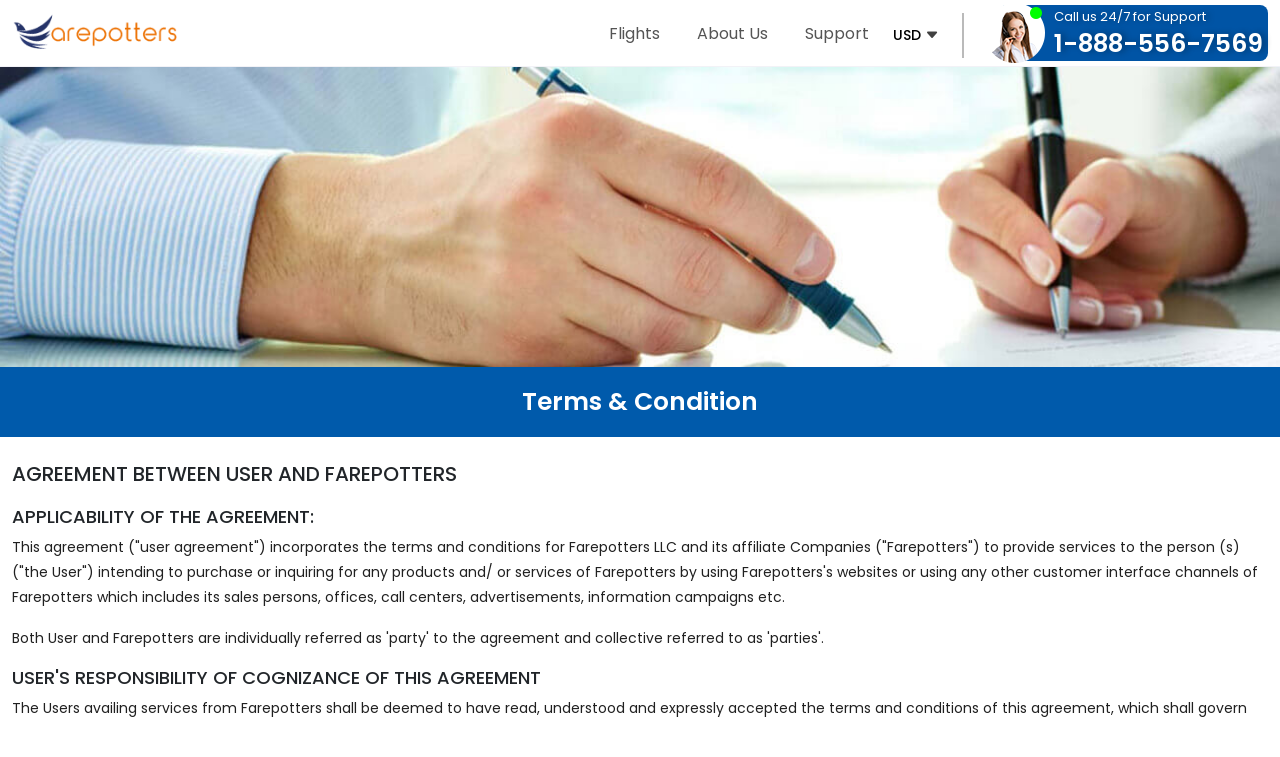

--- FILE ---
content_type: text/html; charset=utf-8
request_url: https://www.farepotters.com/terms-condition
body_size: 13365
content:
<!DOCTYPE html>
<html>
<head>
    <title>Terms And Conditions | Farepotters</title>
    <meta http-equiv="content-type" content="text/html;charset=utf-8" />
    <meta name="viewport" content="width=device-width, initial-scale=1, maximum-scale=1" />
    <meta name="Author" content="www.farepotters.com">
    <meta name="page-topic" content="www.farepotters.com">
    <meta name="Copyright" content="2026,  www.farepotters.com">
    <link rel="icon" href="https://www.farepotters.com//favicon.ico" type="image/x-icon" />
    <meta name="robots" content="" />
    <link rel="shortcut icon" href="/images/favicon.ico?v=123" type="image/x-icon" />
    <link href="https://stackpath.bootstrapcdn.com/font-awesome/4.7.0/css/font-awesome.min.css" rel="stylesheet" type="text/css" />
    <link href="https://fonts.googleapis.com/css2?family=Poppins:wght@300;400;500;600;700&display=swap" rel="stylesheet">
    <link href="/content/css?v=hkzygbdUbz3_8sd_UxCg2b1tLcaEIWeG3F0pi8GxvOA1" rel="stylesheet"/>

    <script src="/bundles/js?v=96H3MXoxTh3wB9ydcCa85N9cmewJoe7JsScy_pv1oso1"></script>

    
    <script>
        var numberOfMonthValue;
        $(window).resize(function () {
            if ($(window).width() < 768) {
                numberOfMonthValue = 1;
                $("#departDate").datepicker("option", "numberOfMonths", numberOfMonthValue);
                $("#returnDate").datepicker("option", "numberOfMonths", numberOfMonthValue);
            } else {
                numberOfMonthValue = 2;
                $("#departDate").datepicker("option", "numberOfMonths", numberOfMonthValue);
                $("#returnDate").datepicker("option", "numberOfMonths", numberOfMonthValue);
            }
        })
            .trigger('resize');

        //$(function () {
        //    $("#Departure").datepicker({
        //        numberOfMonths: numberOfMonthValue,
        //        showButtonPanel: true,
        //    });
        //});

        //$(function () {
        //    $("#Return").datepicker({
        //        numberOfMonths: numberOfMonthValue,
        //        showButtonPanel: true,
        //    });
        //});
    </script>

    <!-- Google Tag Manager -->
    <script>
    (function (w, d, s, l, i) {
        w[l] = w[l] || []; w[l].push({
            'gtm.start':
                new Date().getTime(), event: 'gtm.js'
        }); var f = d.getElementsByTagName(s)[0],
            j = d.createElement(s), dl = l != 'dataLayer' ? '&l=' + l : ''; j.async = true; j.src =
                'https://www.googletagmanager.com/gtm.js?id=' + i + dl; f.parentNode.insertBefore(j, f);
        })(window, document, 'script', 'dataLayer', 'GTM-KQFRGR2');</script>
    <!-- End Google Tag Manager -->
    <!--Start of Tawk.to Script-->
    <script type="text/javascript">
        var Tawk_API = Tawk_API || {}, Tawk_LoadStart = new Date();
        (function () {
            var s1 = document.createElement("script"), s0 = document.getElementsByTagName("script")[0];
            s1.async = true;
            s1.src = 'https://embed.tawk.to/640fc5d831ebfa0fe7f2628d/1grepplto';
            s1.charset = 'UTF-8';
            s1.setAttribute('crossorigin', '*');
            s0.parentNode.insertBefore(s1, s0);
        })();
    </script>
    <!--End of Tawk.to Script-->

</head>

<body>
    <!-- Google Tag Manager (noscript) -->
    <noscript>
        <iframe src="https://www.googletagmanager.com/ns.html?id=GTM-KQFRGR2"
                height="0" width="0" style="display:none;visibility:hidden"></iframe>
    </noscript>
    <!-- End Google Tag Manager (noscript) -->


    <div id="wrapper">
        <div id="mainCntr">
<header id="headerCntr">
    <div class="container">
        <div class="row">
            <div class="col-sm-12">
                <div class="logo">
                    <a href="/"><img src="/Images/logo.png" alt="logo" /></a>
                </div>
                <a href="tel:1-888-556-7569" class="call-tfn"> <span>Call us 24/7 for Support</span> 1-888-556-7569 </a>
                


<div class="currencyBox">
    <div class="currencyClick"><span class="curClass">USD </span> <i class="bi bi-caret-down-fill"></i></div>

    <ul id="currencyul" style="display:none;">

        <li onclick="currencyChange('USD')">
            <a href="javascript:void(0)">
                <div><span class="sprte usd"> </span><span class="name_currency"> USD</span></div>
                <span class="side_curency">$</span>
            </a>
        </li>

        <li onclick="currencyChange('CAD')">
            <a href="javascript:void(0)">
                <div><span class="sprte cad"> </span><span class="name_currency"> CAD</span></div>
                <span class="side_curency">CA$</span>
            </a>
        </li>

        <li onclick="currencyChange('INR')">
            <a href="javascript:void(0)">
                <div><span class="sprte inr"> </span><span class="name_currency"> INR</span></div>
                <span class="side_curency">₹</span>
            </a>
        </li>

        <li onclick="currencyChange('GBP')">
            <a href="javascript:void(0)">
                <div><span class="sprte gbp"> </span><span class="name_currency"> GBP</span></div>
                <span class="side_curency">£</span>
            </a>
        </li>

        <li onclick="currencyChange('AED')">

            <a href="javascript:void(0)">
                <div><span class="sprte aed"> </span><span class="name_currency"> AED</span></div>
                <span class="side_curency">AED</span>
            </a>
        </li>

        <li onclick="currencyChange('AUD')">
            <a href="javascript:void(0)">
                <div><span class="sprte aud"> </span><span class="name_currency"> AUD</span></div>
                <span class="side_curency">A$</span>
            </a>
        </li>

        <li onclick="currencyChange('SAR')">
            <a href="javascript:void(0)">
                <div><span class="sprte sar"> </span><span class="name_currency"> SAR</span></div>
                <span class="side_curency">SAR</span>
            </a>
        </li>

          <li onclick="currencyChange('EUR')">
            <a href="javascript:void(0)">
                <div><span class="sprte eur"> </span><span class="name_currency"> EUR</span></div>
                <span class="side_curency">EUR</span>
            </a>
        </li>
    </ul>
</div>

                <nav class="menuBox">
                    <div class="container">
                        <div class="row">
                            <div class="col-sm-12">
                                <!--  / menu box \ -->
                                <ul>
                                    <li><a href="/">Flights</a></li>
                                    <li><a href="/about-us">About Us</a></li>
                                    <li><a href="/contact-us">Support</a></li>
                                </ul>
                                <!--  \ menu box / -->
                            </div>
                        </div>
                    </div>
                </nav>

            </div>

        </div>
    </div>
</header>


            
<!--  Banner  start-->
<div class="contentBannerCntr" style="background-image:url(images/banners/terms-cond.jpg);background-repeat:no-repeat; background-size:cover;"> </div>
<!--  \ Banner end / -->
<!--  / content container \ -->
<div id="contentCntr">

    <div class="static_title">
        <div class="row">
            <div class="col-sm-12 text-center">
                <h2>Terms & Condition</h2>


            </div>
        </div>
    </div>

<div class="container">
    <div class="contentBox">
        <div class="row">
            <div class="col-md-12">
                <h3>AGREEMENT BETWEEN USER AND FAREPOTTERS</h3>
                <h4>APPLICABILITY OF THE AGREEMENT:</h4>
                <p>This agreement ("user agreement") incorporates the terms and conditions for Farepotters LLC and its affiliate Companies ("Farepotters") to provide services to the person (s) ("the User") intending to purchase or inquiring for any products and/ or services of Farepotters by using Farepotters's websites or using any other customer interface channels of Farepotters which includes its sales persons, offices, call centers, advertisements, information campaigns etc.</p>
                <p>Both User and Farepotters are individually referred as 'party' to the agreement and collective referred to as 'parties'.</p>
                <h4>USER'S RESPONSIBILITY OF COGNIZANCE OF THIS AGREEMENT</h4>
                <p>The Users availing services from Farepotters shall be deemed to have read, understood and expressly accepted the terms and conditions of this agreement, which shall govern the desired transaction or provision of such services by Farepotters for all purposes, and shall be binding on the User. All rights and liabilities of the User and/or Farepotters with respect to any services to be provided by Farepotters shall be restricted to the scope of this agreement.</p>
                <p>Farepotters reserves the right, in its sole discretion, to terminate the access to any or all Farepotters websites or its other sales channels and the related services or any portion thereof at any time, without notice, for general maintenance or any reason what so ever.</p>
                <p>In addition to this Agreement, there are certain terms of service (TOS) specific to the services rendered/ products provided by Farepotters like the air tickets, MICE, bus, rail, holiday packages etc. Such TOS will be provided/ updated by Farepotters which shall be deemed to be a part of this Agreement and in the event of a conflict between such TOS and this Agreement, the terms of this Agreement shall prevail. The User shall be required to read and accept the relevant TOS for the service/ product availed by the User.</p>
                <p>Additionally, the Service Provider itself may provide terms and guidelines that govern particular features, offers or the operating rules and policies applicable to each Service (for example, flights, hotel reservations, packages, etc.). The User shall be responsible for ensuring compliance with the terms and guidelines or operating rules and policies of the Service Provider with whom the User elects to deal, including terms and conditions set forth in a Service Providers' fare rules, contract of carriage or other rules.</p>
                <p>Farepotters's Services are offered to the User conditioned on acceptance without modification of all the terms, conditions and notices contained in this Agreement and the TOS, as may be applicable from time to time. For the removal of doubts, it is clarified that availing of the Services by the User constitutes an acknowledgement and acceptance by the User of this Agreement and the TOS. If the User does not agree with any part of such terms, conditions and notices, the User must not avail Farepotters's Services.</p>
                <p>In the event that any of the terms, conditions, and notices contained herein conflict with the Additional Terms or other terms and guidelines contained within any other Farepotters document, then these terms shall control.</p>
                <h4>THIRD PARTY ACCOUNT INFORMATION</h4>
                <p>By using the Account Access service in Farepotters's websites, the User authorizes Farepotters and its agents to access third party sites, including that of Banks and other payment gateways, designated by them or on their behalf for retrieving requested information</p>
                <p>While registering, the User will choose a password and is responsible for maintaining the confidentiality of the password and the account.</p>
                <p>The User is fully responsible for all activities that occur while using their password or account. It is the duty of the User to notify Farepotters immediately in writing of any unauthorized use of their password or account or any other breach of security. Farepotters will not be liable for any loss that may be incurred by the User as a result of unauthorized use of his password or account, either with or without his knowledge. The User shall not use anyone else's password at any time</p>
                <h4>FEES PAYMENT</h4>
                <p>Farepotters reserves the right to charge listing fees for certain listings, as well as transaction fees based on certain completed transactions using the services. Farepotters further reserves the right to alter any and all fees from time to time, without notice.</p>
                <p>The User shall be completely responsible for all charges, fees, duties, taxes, and assessments arising out of the use of the services.</p>
                <p>In case, there is a short charging by Farepotters for listing, services or transaction fee or any other fee or service because of any technical or other reason, it reserves the right to deduct/charge/claim the balance subsequent to the transaction at its own discretion.</p>
                <p>In the rare possibilities of the reservation not getting confirmed for any reason whatsoever, we will process the refund and intimate you of the same. Farepotters is not under any obligation to make another booking in lieu of or to compensate/ replace the unconfirmed one. All subsequent further bookings will be treated as new transactions with no reference to the earlier unconfirmed reservation.</p>
                <p>The User shall request Farepotters for any refunds against the unutilized or 'no show' air or hotel booking for any reasons within 90 days from the date of departure for the air ticket and/or the date of check in for the hotel booking. Any applicable refunds would accordingly be processed as per the defined policies of Airlines, hotels and Farepotters as the case may be. No refund would be payable for any requests made after the expiry of 90 days as above and all unclaimed amounts for such unutilized or &lsquo;no show&rsquo; air or hotel booking shall be deemed to have been forfeited.</p>
                <h4>CONFIDENTIALITY</h4>
                <p>Any information which is specifically mentioned by Farepotters as Confidential shall be maintained confidentially by the user and shall not be disclosed unless as required by law or to serve the purpose of this agreement and the obligations of both the parties therein.</p>
                <h4>USAGE OF THE MOBILE NUMBER OF THE USER BY Farepotters</h4>
                <p>Farepotters may send booking confirmation, itinerary information, cancellation, payment confirmation, refund status, schedule change or any such other information relevant for the transaction, via SMS or by voice call on the contact number given by the User at the time of booking; Farepotters may also contact the User by voice call, SMS or email in case the User couldn&rsquo;t or hasn&rsquo;t concluded the booking, for any reason what so ever, to know the preference of the User for concluding the booking and also to help the User for the same. The User hereby unconditionally consents that such communications via SMS and/ or voice call by Farepotters is (a) upon the request and authorization of the User, (b) &lsquo;transactional&rsquo; and not an &lsquo;unsolicited commercial communication&rsquo;. The User will indemnify Farepotters against all types of losses and damages incurred by Farepotters or any other authority due to any erroneous compliant raised by the User on Farepotters with respect to the intimations mentioned above or due to a wrong number or email id being provided by the User for any reason whatsoever.</p>
                <h4>ONUS OF THE USER</h4>
                <p>Farepotters is responsible only for the transactions that are done by the User through Farepotters. Farepotters will not be responsible for screening, censoring or otherwise controlling transactions, including whether the transaction is legal and valid as per the laws of the land of the User.</p>
                <p>The User warrants that they will abide by all such additional procedures and guidelines, as modified from time to time, in connection with the use of the services. The User further warrants that they will comply with all applicable laws and regulations regarding use of the services with respect to the jurisdiction concerned for each transaction.</p>
                <p>The User represent and confirm that the User is of legal age to enter into a binding contract and is not a person barred from availing the Services under the laws of India or other applicable law.</p>
                <h4>ADVERTISERS ON Farepotters OR LINKED WEBSITES</h4>
                <p>Farepotters is not responsible for any errors, omissions or representations on any of its pages or on any links or on any of the linked website pages. Farepotters does not endorse any advertiser on its web pages in any manner. The Users are requested to verify the accuracy of all information on their own before undertaking any reliance on such information.</p>
                <p>The linked sites are not under the control of Farepotters and Farepotters is not responsible for the contents of any linked site or any link contained in a linked site, or any changes or updates to such sites. Farepotters is providing these links to the Users only as a convenience and the inclusion of any link does not imply endorsement of the site by Farepotters.</p>
                <h4>INSURANCE</h4>
                <p>Unless explicitly provided by Farepotters in any specific service or deliverable, obtaining sufficient insurance coverage is the obligation/option of the user and Farepotters doesn't accept any claims arising out of such scenarios.</p>
                <p>Insurance, if any provided as a part of the service/ product by Farepotters shall be as per the terms and conditions of the insuring company. The User shall contact the insurance company directly for any claims or disputes and Farepotters shall not provide any express or implied undertakings for acceptance of the claims by the insurance company.</p>
                <h4>FORCE MAJURE CIRCUMSTANCES</h4>
                <p>The user agrees that there can be exceptional circumstances where the service operators like the airlines, hotels, the respective transportation providers or concerns may be unable to honor the confirmed bookings due to various reasons like climatic conditions, labor unrest, insolvency, business exigencies, government decisions, operational and technical issues, route and flight cancellations etc. If Farepotters is informed in advance of such situations where dishonor of bookings may happen, it will make its best efforts to provide similar alternative to its customers or refund the booking amount after reasonable service charges, if supported and refunded by that respective service operators. The user agrees that Farepotters being an agent for facilitating the booking services shall not be responsible for any such circumstances and the customers have to contact that service provider directly for any further resolutions and refunds.</p>
                <p>The User agrees that in situations due to any technical or other failure in Farepotters, services committed earlier may not be provided or may involve substantial modification. In such cases, Farepotters shall refund the entire amount received from the customer for availing such services minus the applicable cancellation, refund or other charges, which shall completely discharge any and all liabilities of Farepotters against such non-provision of services or deficiencies. Additional liabilities, if any, shall be borne by the User.</p>
                <p>Farepotters shall not be liable for delays or inabilities in performance or nonperformance in whole or in part of its obligations due to any causes that are not due to its acts or omissions and are beyond its reasonable control, such as acts of God, fire, strikes, embargo, acts of government, acts of terrorism or other similar causes, problems at airlines, rails, buses, hotels or transporters end. In such event, the user affected will be promptly given notice as the situation permits.</p>
                <p>Without prejudice to whatever is stated above, the maximum liability on part of Farepotters arising under any circumstances, in respect of any services offered on the site, shall be limited to the refund of total amount received from the customer for availing the services less any cancellation, refund or others charges, as may be applicable. In no case the liability shall include any loss, damage or additional expense whatsoever beyond the amount charged by Farepotters for its services.</p>
                <p>In no event shall Farepotters and/or its suppliers be liable for any direct, indirect, punitive, incidental, special, consequential damages or any damages whatsoever including, without limitation, damages for loss of use, data or profits, arising out of or in any way connected with the use or performance of the Farepotters website(s) or any other channel . Neither shall Farepotters be responsible for the delay or inability to use the Farepotters websites or related services, the provision of or failure to provide services, or for any information, software, products, services and related graphics obtained through the Farepotters website(s), or otherwise arising out of the use of the Farepotters website(s), whether based on contract, tort, negligence, strict liability or otherwise.</p>
                <p>Farepotters is not responsible for any errors, omissions or representations on any of its pages or on any links or on any of the linked website pages.</p>
                <h4>SAFETY OF DATA DOWNLOADED</h4>
                <p>The User understands and agrees that any material and/or data downloaded or otherwise obtained through the use of the Service is done entirely at their own discretion and risk and they will be solely responsible for any damage to their computer systems or loss of data that results from the download of such material and/or data.</p>
                <p>Nevertheless, Farepotters will always make its best endeavors to ensure that the content on its websites or other information channels are free of any virus or such other malwares.</p>
                <h4>FEEDBACK FROM CUSTOMER AND SOLICITATION:</h4>
                <p>The User is aware that Farepotters provides various services like hotel bookings, car rentals, holidays and would like to learn about them, to enhance his / her travel experience. The User hereby specifically authorizes Farepotters to contact the User with offers on various services offered by it through direct mailers, e-mailers, telephone calls, short messaging services (SMS) or any other medium, from time to time. In case that the customer chooses not to be contacted, he /she shall write to Farepotters for specific exclusion at <a href="/cdn-cgi/l/email-protection" class="__cf_email__" data-cfemail="f891969e97b89e998a9d88978c8c9d8a8bd69b9795">[email&#160;protected]</a> or provide his / her preferences to the respective service provider. The customers are advised to read and understand the privacy policy of Farepotters on its website in accordance of which Farepotters contacts, solicits the user or shares the user's information.</p>
                <h4>PROPRIETARY RIGHTS</h4>
                <p>Farepotters may provide the User with contents such as sound, photographs, graphics, video or other material contained in sponsor advertisements or information. This material may be protected by copyrights, trademarks, or other intellectual property rights and laws.</p>
                <p>The User may use this material only as expressly authorized by Farepotters and shall not copy, transmit or create derivative works of such material without express authorization.</p>
                <p>The User acknowledges and agrees that he/she shall not upload post, reproduce, or distribute any content on or through the Services that is protected by copyright or other proprietary right of a third party, without obtaining the written permission of the owner of such right.</p>
                <p>Any copyrighted or other proprietary content distributed with the consent of the owner must contain the appropriate copyright or other proprietary rights notice. The unauthorized submission or distribution of copyrighted or other proprietary content is illegal and could subject the User to personal liability or criminal prosecution.</p>
                <h4>VISA OBLIGATIONS OF THE USER</h4>
                <p>The travel bookings done by Farepotters are subject to the applicable requirements of Visa which are to be obtained by the individual traveller. Farepotters is not responsible for any issues, including inability to travel, arising out of such Visa requirements and is also not liable to refund for the untraveled bookings due to any such reason.</p>
                <h4>PERSONAL AND NON-COMMERCIAL USE LIMITATION</h4>
                <p>Unless otherwise specified, the Farepotters services are for the User's personal and non - commercial use. The User may not modify, copy, distribute, transmit, display, perform, reproduce, publish, license, create derivative works from, transfer, or sell any information, software, products or services obtained from the Farepotters website(s) without the express written approval from Farepotters.</p>
                <h4>INDEMNIFICATION</h4>
                <p>The User agrees to indemnify, defend and hold harmless Farepotters and/or its affiliates, their websites and their respective lawful successors and assigns from and against any and all losses, liabilities, claims, damages, costs and expenses (including reasonable legal fees and disbursements in connection therewith and interest chargeable thereon) asserted against or incurred by Farepotters and/or its affiliates, partner websites and their respective lawful successors and assigns that arise out of, result from, or may be payable by virtue of, any breach or non-performance of any representation, warranty, covenant or agreement made or obligation to be performed by the User pursuant to this agreement.</p>
                <p>The user shall be solely and exclusively liable for any breach of any country specific rules and regulations or general code of conduct and Farepotters cannot be held responsible for the same.</p>
                <h4>RIGHT TO REFUSE</h4>
                <p>Farepotters at its sole discretion reserves the right to not to accept any customer order without assigning any reason thereof. Any contract to provide any service by Farepotters is not complete until full money towards the service is received from the customer and accepted by Farepotters.</p>
                <p>Without prejudice to the other remedies available to Farepotters under this agreement, the TOS or under applicable law, Farepotters may limit the user's activity, or end the user's listing, warn other users of the user's actions, immediately temporarily/indefinitely suspend or terminate the user's registration, and/or refuse to provide the user with access to the website if:</p>
                <p>The user is in breach of this agreement, the TOS and/or the documents it incorporates by reference;</p>
                <p>Farepotters is unable to verify or authenticate any information provided by the user; or</p>
                <p>Farepotters believes that the user's actions may infringe on any third party rights or breach any applicable law or otherwise result in any liability for the user, other users of the website and/or Farepotters.</p>
                <p>Farepotters may at any time in its sole discretion reinstate suspended users. Once the user have been indefinitely suspended the user shall not register or attempt to register with Farepotters or use the website in any manner whatsoever until such time that the user is reinstated by Farepotters.</p>
                <p>Notwithstanding the foregoing, if the user breaches this agreement, the TOS or the documents it incorporates by reference, Farepotters reserves the right to recover any amounts due and owing by the user to Farepotters and/or the service provider and to take strict legal action as Farepotters deems necessary.</p>
                <h4>RIGHT TO CANCELLATION BY Farepotters IN CASE OF INVALID INFROMATION FROM USER</h4>
                <p>The User expressly undertakes to provide to Farepotters only correct and valid information while requesting for any services under this agreement, and not to make any misrepresentation of facts at all. Any default on part of the User would vitiate this agreement and shall disentitle the User from availing the services from Farepotters.</p>
                <p>In case Farepotters discovers or has reasons to believe at any time during or after receiving a request for services from the User that the request for services is either unauthorized or the information provided by the User or any of them is not correct or that any fact has been misrepresented by him, Farepotters in its sole discretion shall have the unrestricted right to take any steps against the User(s), including cancellation of the bookings, etc. without any prior intimation to the User. In such an event, Farepotters shall not be responsible or liable for any loss or damage that may be caused to the User or any of them as a consequence of such cancellation of booking or services.</p>
                <p>The User unequivocally indemnifies Farepotters of any such claim or liability and shall not hold Farepotters responsible for any loss or damage arising out of measures taken by Farepotters for safeguarding its own interest and that of its genuine customers. This would also include Farepotters denying/cancelling any bookings on account of suspected fraud transactions.</p>
                <h4>INTERPRETATION NUMBER AND GENDER</h4>
                <p>The terms and conditions herein shall apply equally to both the singular and plural form of the terms defined. Whenever the context may require, any pronoun shall include the corresponding masculine, feminine and neuter form. The words "include", "includes" and "including" shall be deemed to be followed by the phrase "without limitation". Unless the context otherwise requires, the terms "herein", "hereof", "hereto", 'hereunder" and words of similar import refer to this agreement as a whole.</p>
                <h4>SEVERABILITY</h4>
                <p>If any provision of this agreement is determined to be invalid or unenforceable in whole or in part, such invalidity or unenforceability shall attach only to such provision or part of such provision and the remaining part of such provision and all other provisions of this Agreement shall continue to be in full force and effect.</p>
                <h4>HEADINGS</h4>
                <p>The headings and subheadings herein are included for convenience and identification only and are not intended to describe, interpret, define or limit the scope, extent or intent of this agreement, terms and conditions, notices, or the right to use this website by the User contained herein or any other section or pages of Farepotters Websites or its partner websites or any provision hereof in any manner whatsoever.</p>
                <p>In the event that any of the terms, conditions, and notices contained herein conflict with the Additional Terms or other terms and guidelines contained within any particular Farepotters website, then these terms shall control.</p>
                <h4>RELATIONSHIP</h4>
                <p>None of the provisions of any agreement, terms and conditions, notices, or the right to use this website by the User contained herein or any other section or pages of Farepotters Websites or its partner websites, shall be deemed to constitute a partnership between the User and Farepotters and no party shall have any authority to bind or shall be deemed to be the agent of the other in any way.</p>
                <h4>UPDATION OF THE INFORMATION BY Farepotters</h4>
                <p>User acknowledges that Farepotters provides services with reasonable diligence and care. It endeavors its best to ensure that User does not face any inconvenience. However, at some times, the information, software, products, and services included in or available through the Farepotters websites or other sales channels and ad materials may include inaccuracies or typographical errors which will be immediately corrected as soon as Farepotters notices them. Changes are/may be periodically made/added to the information provided such. Farepotters may make improvements and/or changes in the Farepotters websites at any time without any notice to the User. Any advice received except through an authorized representative of Farepotters via the Farepotters websites should not be relied upon for any decisions.</p>
                <h4>MODIFICATION OF THESE TERMS OF USE</h4>
                <p>Farepotters reserves the right to change the terms, conditions, and notices under which the Farepotters websites are offered, including but not limited to the charges. The User is responsible for regularly reviewing these terms and conditions.</p>
                <h4>JURISDICTION</h4>
                <p>Farepotters hereby expressly disclaims any implied warranties imputed by the laws of any jurisdiction or country other than those where it is operating its offices. Farepotters considers itself and intends to be subject to the jurisdiction only of the courts of New Jersey, USA.</p>
                <h4>RESPONSIBILITIES OF USER VIS-À-VIS THE AGREEMENT</h4>
                <p>The User expressly agrees that use of the services is at their sole risk. To the extent Farepotters acts only as a booking agent on behalf of third party service providers, it shall not have any liability whatsoever for any aspect of the standards of services provided by the service providers. In no circumstances shall Farepotters be liable for the services provided by the service provider. The services are provided on an "as is" and "as available" basis. Farepotters may change the features or functionality of the services at any time, in their sole discretion, without notice. Farepotters expressly disclaims all warranties of any kind, whether express or implied, including, but not limited to the implied warranties of merchantability, fitness for a particular purpose and non-infringement. No advice or information, whether oral or written, which the User obtains from Farepotters or through the services shall create any warranty not expressly made herein or in the terms and conditions of the services. If the User does not agree with any of the terms above, they are advised not to read the material on any of the Farepotters pages or otherwise use any of the contents, pages, information or any other material provided by Farepotters. The sole and exclusive remedy of the User in case of disagreement, in whole or in part, of the user agreement, is to discontinue using the services after notifying Farepotters in writing.</p>
            </div>

        </div>
    </div>

</div>

</div>
<!--  \ content container / -->


<footer id="footerCntr">
    <!--  / footer link box \ -->
    <div class="footer__linkBox">
        <div class="container">
            <div class="row">

                <div class="col-3 link-sec">
                    <h6>Top Destinations -</h6>
                    <ul>
                        <li><a href="/deals/flight-to-amsterdam"><i class="bi bi-caret-right-fill"></i> Flights to Amsterdam</a></li>
                        <li><a href="/deals/flight-to-bali"><i class="bi bi-caret-right-fill"></i> Flights to Bali</a></li>
                        <li><a href="/deals/flight-to-aruba"><i class="bi bi-caret-right-fill"></i> Flights to Aruba</a></li>
                        <li><a href="/deals/flight-to-cancun"><i class="bi bi-caret-right-fill"></i> Flights to Cancun</a></li>
                        <li><a href="/deals/flight-to-dubai"><i class="bi bi-caret-right-fill"></i> Flights to Dubai</a></li>
                        <li><a href="/deals/flight-to-london"><i class="bi bi-caret-right-fill"></i> Flights to London</a></li>
                    </ul>
                </div>

                <div class="col-3 link-sec">
                    <h6>Top Airlines -</h6>
                    <ul>
                        <li><a href="/airlines/ua"><i class="bi bi-caret-right-fill"></i> United Airlines Flights</a></li>
                        <li><a href="/airlines/dl"><i class="bi bi-caret-right-fill"></i> Delta Air Lines Flights</a></li>
                        <li><a href="/airlines/aa"><i class="bi bi-caret-right-fill"></i> American Airlines Flights</a></li>
                        <li><a href="/airlines/b6"><i class="bi bi-caret-right-fill"></i> JetBlue Airlines</a></li>
                        <li><a href="/airlines/as"><i class="bi bi-caret-right-fill"></i> Alaska Airways Flights</a></li>
                        <li><a href="/airlines/ek"><i class="bi bi-caret-right-fill"></i> Emirates Airlines Flights</a></li>
                    </ul>
                </div>

                <div class="col-3 link-sec">
                    <h6>Quick Links -</h6>
                    <ul>
                        <li><a href="/about-us"><i class="bi bi-caret-right-fill"></i> About Us</a></li>
                        <li><a href="/terms-condition"><i class="bi bi-caret-right-fill"></i> Terms & Conditions</a></li>
                        <li><a href="/privacy-policy"><i class="bi bi-caret-right-fill"></i> Privacy Policy</a></li>
                        <li><a href="/contact-us"><i class="bi bi-caret-right-fill"></i> Contact Us</a></li>
                        <li><a href="/payment-security"><i class="bi bi-caret-right-fill"></i> Payment Security</a></li>
                        <li><a href="/website-terms-of-use"><i class="bi bi-caret-right-fill"></i> Website Terms of Use</a></li>
                    </ul>
                </div>

                <div class="col-3 link-sec">
                    <h6>Get in touch -</h6>
                    <div class="call">
                        <p class="mb-2"><a href="tel:1-888-556-7569">1-888-556-7569</a></p>
                    </div>
                    <p><a href="/cdn-cgi/l/email-protection#d1b8bfb7be91b7b0a3b4a1bea5a5b4a3a2ffb2bebc" class="email"><i class="bi bi-envelope icon"></i> <span class="__cf_email__" data-cfemail="533a3d353c1335322136233c27273621207d303c3e">[email&#160;protected]</span></a></p>
                </div>

                
            </div>
        
            <div class="info-sec row">
                <div class="col-9">
                    <p>Farepotters Travels is an exclusive online travel organization that operates without being correlated with any third party. On our website, we use Travelpayouts API as our affiliate networking tool to persuade consumers to book reservations for flights, accommodations, rentals, and other tour packages. Farepotters Travels earns profit by marketing on Travelpayouts and connecting to it. We integrate Google Ads to boost customers to our website and strictly comply with digital advertising ethos. Our advertising tool is our affiliation with Travelpayouts, and we do not entertain any external involvement. Your affirmation to share your data helps us make your experience better. All rights are reserved under the brand Farepotters Travels.</p>
                </div>

                <div class="col-3">
                    <h5>Follow us:</h5>
                    <ul class="d-flex">
                        <li><a href="https://www.facebook.com/wizfairtravelCanada/" target="_blank"><i class="fa fa-facebook"></i></a></li>
                        <li><a href="https://twitter.com/wizfairtravel" target="_blank"><i class="fa fa-twitter"></i></a></li>
                        <li><a href="https://www.youtube.com/c/wizfairtravel" target="_blank"><i class="fa fa-youtube-play"></i></a></li>
                        <li><a href="https://www.instagram.com/thewizfair/" target="_blank"><i class="fa fa-instagram"></i></a></li>
                    </ul>
                </div>


            </div>
        
        </div>
    </div>
    <!--  \ footer link box / -->
    <!--  / footer logo box \ -->
    <div class="footer__logoBox">
        <div class="container">
            <div class="row">
                <div class="col-sm-12 text-right">
                    <img src="/images/home-page/footer-icons.png" alt="card">
                </div>
                <p class="copy-right">All Rights Reserved, Farepotters 2026</p>
            </div>
        </div>
    </div>
    <!--  \ footer logo box / -->
</footer>
        </div>
    </div>
<div class="full-width">
    <div class="modal" id="exit-popup" data-bs-backdrop="static" data-bs-keyboard="false" tabindex="-1" aria-labelledby="staticBackdropLabel" aria-hidden="true">
        <div class="modal-dialog modal-dialog-centered">
            <div class="modal-content">

                <button type="button" id="exit-popup-close" class="btnClose bingclose" data-bs-dismiss="modal" aria-label="Close">
                    <svg xmlns="http://www.w3.org/2000/svg" width="25" height="25" fill="#000000" class="bi bi-x" viewBox="0 0 16 16">
                        <path d="M4.646 4.646a.5.5 0 0 1 .708 0L8 7.293l2.646-2.647a.5.5 0 0 1 .708.708L8.707 8l2.647 2.646a.5.5 0 0 1-.708.708L8 8.707l-2.646 2.647a.5.5 0 0 1-.708-.708L7.293 8 4.646 5.354a.5.5 0 0 1 0-.708z" />
                    </svg>
                </button>
                <div class="modal-body p-0 d-flex justify-space-between">

                    <div class="exit-bg">

                        <div class="cont-sec">
                            <div class="head position-relative">
                                Not like what you see?
                            </div>
                            <p class="mb-0">Call us for some Surprise Flight Deals</p>
                            <a class="exit-call" href="tel: 1-888-556-7569">1-888-556-7569</a>
                        </div>
                    </div>
                </div>
            </div>
        </div>
    </div>
</div>


<script data-cfasync="false" src="/cdn-cgi/scripts/5c5dd728/cloudflare-static/email-decode.min.js"></script><script defer src="https://static.cloudflareinsights.com/beacon.min.js/vcd15cbe7772f49c399c6a5babf22c1241717689176015" integrity="sha512-ZpsOmlRQV6y907TI0dKBHq9Md29nnaEIPlkf84rnaERnq6zvWvPUqr2ft8M1aS28oN72PdrCzSjY4U6VaAw1EQ==" data-cf-beacon='{"version":"2024.11.0","token":"d33a3708f6b54549916acb5018326842","r":1,"server_timing":{"name":{"cfCacheStatus":true,"cfEdge":true,"cfExtPri":true,"cfL4":true,"cfOrigin":true,"cfSpeedBrain":true},"location_startswith":null}}' crossorigin="anonymous"></script>
</body>
<script>
    C_D = new Date('2026-01-21 20:48:54')
    DOMAIN_URL = "https://www.farepotters.com/";
    AFFILIATE_ID = parseInt("5000", 10);
    Toll_Free_Number = "tel:1-888-556-7569";

    $(document).ready(function () {
        getNearByAirport();       
        getDeals();
    });

    function getDeals() {
        var url = DOMAIN_URL + "flights/getdeals";
        $.ajax({
            type: "POST",
            url: url,
            success: function (response) {
                if (response.IsSuccess) {
                    $("#flightDeal").html(response.HtmlResponse);
                    airlineDeals();
                }
            },
            error: function (error) {
                console.log(error);
            }
        });
    }
    function getNearByAirport() {
        var cookieVal = jQuery.parseJSON(readCookie('searchPerms'));
        if (cookieVal == null && $('#OriginSearch').val() == "" && $('#DestinationSearch').val() == "") {

            var url = DOMAIN_URL + "flights/naer-by-airport";
            $.ajax({
                type: "POST",
                url: url,
                success: function (response) {
                    if (response.IsSuccess) {
                        if (response.HtmlResponse.IsMobile) {
                            $('#OriginSearch').val(response.HtmlResponse.OriginSearch);
                            $('#Origin').val(response.HtmlResponse.Origin);
                            $('#inputOrigin').addClass('valid');
                            $('#inputOrigin').val(response.HtmlResponse.OriginSearch);
                        } else {
                            $('.origsuggestion').removeClass('d-none');
                            $('#OriginSearch').val(response.HtmlResponse.OriginSearch);
                        }

                    }
                },
                error: function (error) {
                    console.log(error);
                }
            });
        }
    }

const exitPopup = document.getElementById("exit-popup");
    const exitPopupClose = document.getElementById("exit-popup-close");

    const hideExitPopup = () => {
        exitPopup.style.display = "none";
        document.removeEventListener("mouseleave", showExitPopup);
    };
    const showExitPopup = () => exitPopup.style.display = "block";

    document.addEventListener("mouseleave", showExitPopup);
    exitPopupClose.addEventListener("click", hideExitPopup);

</script>

</html>




--- FILE ---
content_type: text/css; charset=utf-8
request_url: https://www.farepotters.com/content/css?v=hkzygbdUbz3_8sd_UxCg2b1tLcaEIWeG3F0pi8GxvOA1
body_size: 78961
content:
/* Minification failed. Returning unminified contents.
(1346,7): run-time error CSS1062: Expected semicolon or closing curly-brace, found '-'
(1346,25): run-time error CSS1062: Expected semicolon or closing curly-brace, found '-'
(1346,45): run-time error CSS1062: Expected semicolon or closing curly-brace, found '-'
(1346,65): run-time error CSS1062: Expected semicolon or closing curly-brace, found '-'
(1346,83): run-time error CSS1062: Expected semicolon or closing curly-brace, found '-'
(1346,100): run-time error CSS1062: Expected semicolon or closing curly-brace, found '-'
(1346,120): run-time error CSS1062: Expected semicolon or closing curly-brace, found '-'
(1346,140): run-time error CSS1062: Expected semicolon or closing curly-brace, found '-'
(1346,159): run-time error CSS1062: Expected semicolon or closing curly-brace, found '-'
(1346,177): run-time error CSS1062: Expected semicolon or closing curly-brace, found '-'
(1346,195): run-time error CSS1062: Expected semicolon or closing curly-brace, found '-'
(1346,211): run-time error CSS1062: Expected semicolon or closing curly-brace, found '-'
(1346,229): run-time error CSS1062: Expected semicolon or closing curly-brace, found '-'
(1346,252): run-time error CSS1062: Expected semicolon or closing curly-brace, found '-'
(1346,274): run-time error CSS1062: Expected semicolon or closing curly-brace, found '-'
(1346,296): run-time error CSS1062: Expected semicolon or closing curly-brace, found '-'
(1346,318): run-time error CSS1062: Expected semicolon or closing curly-brace, found '-'
(1346,340): run-time error CSS1062: Expected semicolon or closing curly-brace, found '-'
(1346,362): run-time error CSS1062: Expected semicolon or closing curly-brace, found '-'
(1346,384): run-time error CSS1062: Expected semicolon or closing curly-brace, found '-'
(1346,406): run-time error CSS1062: Expected semicolon or closing curly-brace, found '-'
(1346,428): run-time error CSS1062: Expected semicolon or closing curly-brace, found '-'
(1346,450): run-time error CSS1062: Expected semicolon or closing curly-brace, found '-'
(1346,471): run-time error CSS1062: Expected semicolon or closing curly-brace, found '-'
(1346,494): run-time error CSS1062: Expected semicolon or closing curly-brace, found '-'
(1346,515): run-time error CSS1062: Expected semicolon or closing curly-brace, found '-'
(1346,533): run-time error CSS1062: Expected semicolon or closing curly-brace, found '-'
(1346,554): run-time error CSS1062: Expected semicolon or closing curly-brace, found '-'
(1346,574): run-time error CSS1062: Expected semicolon or closing curly-brace, found '-'
(1346,593): run-time error CSS1062: Expected semicolon or closing curly-brace, found '-'
(1346,611): run-time error CSS1062: Expected semicolon or closing curly-brace, found '-'
(1346,639): run-time error CSS1062: Expected semicolon or closing curly-brace, found '-'
(1346,670): run-time error CSS1062: Expected semicolon or closing curly-brace, found '-'
(1346,697): run-time error CSS1062: Expected semicolon or closing curly-brace, found '-'
(1346,722): run-time error CSS1062: Expected semicolon or closing curly-brace, found '-'
(1346,749): run-time error CSS1062: Expected semicolon or closing curly-brace, found '-'
(1346,775): run-time error CSS1062: Expected semicolon or closing curly-brace, found '-'
(1346,802): run-time error CSS1062: Expected semicolon or closing curly-brace, found '-'
(1346,825): run-time error CSS1062: Expected semicolon or closing curly-brace, found '-'
(1346,852): run-time error CSS1062: Expected semicolon or closing curly-brace, found '-'
(1346,873): run-time error CSS1062: Expected semicolon or closing curly-brace, found '-'
(1346,902): run-time error CSS1062: Expected semicolon or closing curly-brace, found '-'
(1346,931): run-time error CSS1062: Expected semicolon or closing curly-brace, found '-'
(1346,1132): run-time error CSS1062: Expected semicolon or closing curly-brace, found '-'
(1346,1231): run-time error CSS1062: Expected semicolon or closing curly-brace, found '-'
(1346,1320): run-time error CSS1062: Expected semicolon or closing curly-brace, found '-'
(1346,1368): run-time error CSS1062: Expected semicolon or closing curly-brace, found '-'
(1346,1393): run-time error CSS1062: Expected semicolon or closing curly-brace, found '-'
(1346,1419): run-time error CSS1062: Expected semicolon or closing curly-brace, found '-'
(1346,1445): run-time error CSS1062: Expected semicolon or closing curly-brace, found '-'
(1346,1469): run-time error CSS1062: Expected semicolon or closing curly-brace, found '-'
(1346,1635): run-time error CSS1039: Token not allowed after unary operator: '-bs-body-font-family'
(1346,1672): run-time error CSS1039: Token not allowed after unary operator: '-bs-body-font-size'
(1346,1709): run-time error CSS1039: Token not allowed after unary operator: '-bs-body-font-weight'
(1346,1748): run-time error CSS1039: Token not allowed after unary operator: '-bs-body-line-height'
(1346,1781): run-time error CSS1039: Token not allowed after unary operator: '-bs-body-color'
(1346,1813): run-time error CSS1039: Token not allowed after unary operator: '-bs-body-text-align'
(1346,1856): run-time error CSS1039: Token not allowed after unary operator: '-bs-body-bg'
(1346,3454): run-time error CSS1039: Token not allowed after unary operator: '-bs-font-monospace'
(1346,7502): run-time error CSS1039: Token not allowed after unary operator: '-bs-gutter-x'
(1346,7541): run-time error CSS1039: Token not allowed after unary operator: '-bs-gutter-x'
(1346,8082): run-time error CSS1062: Expected semicolon or closing curly-brace, found '-'
(1346,8103): run-time error CSS1062: Expected semicolon or closing curly-brace, found '-'
(1346,8173): run-time error CSS1039: Token not allowed after unary operator: '-bs-gutter-y'
(1346,8217): run-time error CSS1039: Token not allowed after unary operator: '-bs-gutter-x'
(1346,8260): run-time error CSS1039: Token not allowed after unary operator: '-bs-gutter-x'
(1346,8346): run-time error CSS1039: Token not allowed after unary operator: '-bs-gutter-x'
(1346,8389): run-time error CSS1039: Token not allowed after unary operator: '-bs-gutter-x'
(1346,8425): run-time error CSS1039: Token not allowed after unary operator: '-bs-gutter-y'
(1346,9601): run-time error CSS1062: Expected semicolon or closing curly-brace, found '-'
(1346,9628): run-time error CSS1062: Expected semicolon or closing curly-brace, found '-'
(1346,9655): run-time error CSS1062: Expected semicolon or closing curly-brace, found '-'
(1346,9688): run-time error CSS1062: Expected semicolon or closing curly-brace, found '-'
(1346,9721): run-time error CSS1062: Expected semicolon or closing curly-brace, found '-'
(1346,9753): run-time error CSS1062: Expected semicolon or closing curly-brace, found '-'
(1346,9785): run-time error CSS1062: Expected semicolon or closing curly-brace, found '-'
(1346,9815): run-time error CSS1062: Expected semicolon or closing curly-brace, found '-'
(1346,9845): run-time error CSS1062: Expected semicolon or closing curly-brace, found '-'
(1346,9877): run-time error CSS1062: Expected semicolon or closing curly-brace, found '-'
(1346,9909): run-time error CSS1062: Expected semicolon or closing curly-brace, found '-'
(1346,9939): run-time error CSS1062: Expected semicolon or closing curly-brace, found '-'
(1346,11274): run-time error CSS1062: Expected semicolon or closing curly-brace, found '-'
(1346,11307): run-time error CSS1062: Expected semicolon or closing curly-brace, found '-'
(1346,11340): run-time error CSS1062: Expected semicolon or closing curly-brace, found '-'
(1346,11379): run-time error CSS1062: Expected semicolon or closing curly-brace, found '-'
(1346,11418): run-time error CSS1062: Expected semicolon or closing curly-brace, found '-'
(1346,11456): run-time error CSS1062: Expected semicolon or closing curly-brace, found '-'
(1346,11494): run-time error CSS1062: Expected semicolon or closing curly-brace, found '-'
(1346,11530): run-time error CSS1062: Expected semicolon or closing curly-brace, found '-'
(1346,11566): run-time error CSS1062: Expected semicolon or closing curly-brace, found '-'
(1346,11604): run-time error CSS1062: Expected semicolon or closing curly-brace, found '-'
(1346,11642): run-time error CSS1062: Expected semicolon or closing curly-brace, found '-'
(1346,11678): run-time error CSS1062: Expected semicolon or closing curly-brace, found '-'
(1346,13014): run-time error CSS1062: Expected semicolon or closing curly-brace, found '-'
(1346,13047): run-time error CSS1062: Expected semicolon or closing curly-brace, found '-'
(1346,13080): run-time error CSS1062: Expected semicolon or closing curly-brace, found '-'
(1346,13119): run-time error CSS1062: Expected semicolon or closing curly-brace, found '-'
(1346,13158): run-time error CSS1062: Expected semicolon or closing curly-brace, found '-'
(1346,13196): run-time error CSS1062: Expected semicolon or closing curly-brace, found '-'
(1346,13234): run-time error CSS1062: Expected semicolon or closing curly-brace, found '-'
(1346,13270): run-time error CSS1062: Expected semicolon or closing curly-brace, found '-'
(1346,13306): run-time error CSS1062: Expected semicolon or closing curly-brace, found '-'
(1346,13344): run-time error CSS1062: Expected semicolon or closing curly-brace, found '-'
(1346,13382): run-time error CSS1062: Expected semicolon or closing curly-brace, found '-'
(1346,13418): run-time error CSS1062: Expected semicolon or closing curly-brace, found '-'
(1346,14754): run-time error CSS1062: Expected semicolon or closing curly-brace, found '-'
(1346,14787): run-time error CSS1062: Expected semicolon or closing curly-brace, found '-'
(1346,14820): run-time error CSS1062: Expected semicolon or closing curly-brace, found '-'
(1346,14859): run-time error CSS1062: Expected semicolon or closing curly-brace, found '-'
(1346,14898): run-time error CSS1062: Expected semicolon or closing curly-brace, found '-'
(1346,14936): run-time error CSS1062: Expected semicolon or closing curly-brace, found '-'
(1346,14974): run-time error CSS1062: Expected semicolon or closing curly-brace, found '-'
(1346,15010): run-time error CSS1062: Expected semicolon or closing curly-brace, found '-'
(1346,15046): run-time error CSS1062: Expected semicolon or closing curly-brace, found '-'
(1346,15084): run-time error CSS1062: Expected semicolon or closing curly-brace, found '-'
(1346,15122): run-time error CSS1062: Expected semicolon or closing curly-brace, found '-'
(1346,15158): run-time error CSS1062: Expected semicolon or closing curly-brace, found '-'
(1346,16495): run-time error CSS1062: Expected semicolon or closing curly-brace, found '-'
(1346,16528): run-time error CSS1062: Expected semicolon or closing curly-brace, found '-'
(1346,16561): run-time error CSS1062: Expected semicolon or closing curly-brace, found '-'
(1346,16600): run-time error CSS1062: Expected semicolon or closing curly-brace, found '-'
(1346,16639): run-time error CSS1062: Expected semicolon or closing curly-brace, found '-'
(1346,16677): run-time error CSS1062: Expected semicolon or closing curly-brace, found '-'
(1346,16715): run-time error CSS1062: Expected semicolon or closing curly-brace, found '-'
(1346,16751): run-time error CSS1062: Expected semicolon or closing curly-brace, found '-'
(1346,16787): run-time error CSS1062: Expected semicolon or closing curly-brace, found '-'
(1346,16825): run-time error CSS1062: Expected semicolon or closing curly-brace, found '-'
(1346,16863): run-time error CSS1062: Expected semicolon or closing curly-brace, found '-'
(1346,16899): run-time error CSS1062: Expected semicolon or closing curly-brace, found '-'
(1346,18271): run-time error CSS1062: Expected semicolon or closing curly-brace, found '-'
(1346,18306): run-time error CSS1062: Expected semicolon or closing curly-brace, found '-'
(1346,18341): run-time error CSS1062: Expected semicolon or closing curly-brace, found '-'
(1346,18382): run-time error CSS1062: Expected semicolon or closing curly-brace, found '-'
(1346,18423): run-time error CSS1062: Expected semicolon or closing curly-brace, found '-'
(1346,18463): run-time error CSS1062: Expected semicolon or closing curly-brace, found '-'
(1346,18503): run-time error CSS1062: Expected semicolon or closing curly-brace, found '-'
(1346,18541): run-time error CSS1062: Expected semicolon or closing curly-brace, found '-'
(1346,18579): run-time error CSS1062: Expected semicolon or closing curly-brace, found '-'
(1346,18619): run-time error CSS1062: Expected semicolon or closing curly-brace, found '-'
(1346,18659): run-time error CSS1062: Expected semicolon or closing curly-brace, found '-'
(1346,18697): run-time error CSS1062: Expected semicolon or closing curly-brace, found '-'
(1346,18724): run-time error CSS1062: Expected semicolon or closing curly-brace, found '-'
(1346,18750): run-time error CSS1062: Expected semicolon or closing curly-brace, found '-'
(1346,18783): run-time error CSS1062: Expected semicolon or closing curly-brace, found '-'
(1346,18816): run-time error CSS1062: Expected semicolon or closing curly-brace, found '-'
(1346,18858): run-time error CSS1062: Expected semicolon or closing curly-brace, found '-'
(1346,18890): run-time error CSS1062: Expected semicolon or closing curly-brace, found '-'
(1346,18930): run-time error CSS1062: Expected semicolon or closing curly-brace, found '-'
(1346,18961): run-time error CSS1062: Expected semicolon or closing curly-brace, found '-'
(1346,19153): run-time error CSS1039: Token not allowed after unary operator: '-bs-table-bg'
(1346,19226): run-time error CSS1039: Token not allowed after unary operator: '-bs-table-accent-bg'
(1346,19719): run-time error CSS1062: Expected semicolon or closing curly-brace, found '-'
(1346,19778): run-time error CSS1039: Token not allowed after unary operator: '-bs-table-striped-color'
(1346,19817): run-time error CSS1062: Expected semicolon or closing curly-brace, found '-'
(1346,19875): run-time error CSS1039: Token not allowed after unary operator: '-bs-table-active-color'
(1346,19929): run-time error CSS1062: Expected semicolon or closing curly-brace, found '-'
(1346,19986): run-time error CSS1039: Token not allowed after unary operator: '-bs-table-hover-color'
(1346,20024): run-time error CSS1062: Expected semicolon or closing curly-brace, found '-'
(1346,20046): run-time error CSS1062: Expected semicolon or closing curly-brace, found '-'
(1346,20076): run-time error CSS1062: Expected semicolon or closing curly-brace, found '-'
(1346,20106): run-time error CSS1062: Expected semicolon or closing curly-brace, found '-'
(1346,20135): run-time error CSS1062: Expected semicolon or closing curly-brace, found '-'
(1346,20164): run-time error CSS1062: Expected semicolon or closing curly-brace, found '-'
(1346,20192): run-time error CSS1062: Expected semicolon or closing curly-brace, found '-'
(1346,20269): run-time error CSS1062: Expected semicolon or closing curly-brace, found '-'
(1346,20291): run-time error CSS1062: Expected semicolon or closing curly-brace, found '-'
(1346,20321): run-time error CSS1062: Expected semicolon or closing curly-brace, found '-'
(1346,20351): run-time error CSS1062: Expected semicolon or closing curly-brace, found '-'
(1346,20380): run-time error CSS1062: Expected semicolon or closing curly-brace, found '-'
(1346,20409): run-time error CSS1062: Expected semicolon or closing curly-brace, found '-'
(1346,20437): run-time error CSS1062: Expected semicolon or closing curly-brace, found '-'
(1346,20512): run-time error CSS1062: Expected semicolon or closing curly-brace, found '-'
(1346,20534): run-time error CSS1062: Expected semicolon or closing curly-brace, found '-'
(1346,20564): run-time error CSS1062: Expected semicolon or closing curly-brace, found '-'
(1346,20594): run-time error CSS1062: Expected semicolon or closing curly-brace, found '-'
(1346,20623): run-time error CSS1062: Expected semicolon or closing curly-brace, found '-'
(1346,20652): run-time error CSS1062: Expected semicolon or closing curly-brace, found '-'
(1346,20680): run-time error CSS1062: Expected semicolon or closing curly-brace, found '-'
(1346,20752): run-time error CSS1062: Expected semicolon or closing curly-brace, found '-'
(1346,20774): run-time error CSS1062: Expected semicolon or closing curly-brace, found '-'
(1346,20804): run-time error CSS1062: Expected semicolon or closing curly-brace, found '-'
(1346,20834): run-time error CSS1062: Expected semicolon or closing curly-brace, found '-'
(1346,20863): run-time error CSS1062: Expected semicolon or closing curly-brace, found '-'
(1346,20892): run-time error CSS1062: Expected semicolon or closing curly-brace, found '-'
(1346,20920): run-time error CSS1062: Expected semicolon or closing curly-brace, found '-'
(1346,20995): run-time error CSS1062: Expected semicolon or closing curly-brace, found '-'
(1346,21017): run-time error CSS1062: Expected semicolon or closing curly-brace, found '-'
(1346,21047): run-time error CSS1062: Expected semicolon or closing curly-brace, found '-'
(1346,21077): run-time error CSS1062: Expected semicolon or closing curly-brace, found '-'
(1346,21106): run-time error CSS1062: Expected semicolon or closing curly-brace, found '-'
(1346,21135): run-time error CSS1062: Expected semicolon or closing curly-brace, found '-'
(1346,21163): run-time error CSS1062: Expected semicolon or closing curly-brace, found '-'
(1346,21237): run-time error CSS1062: Expected semicolon or closing curly-brace, found '-'
(1346,21259): run-time error CSS1062: Expected semicolon or closing curly-brace, found '-'
(1346,21289): run-time error CSS1062: Expected semicolon or closing curly-brace, found '-'
(1346,21319): run-time error CSS1062: Expected semicolon or closing curly-brace, found '-'
(1346,21348): run-time error CSS1062: Expected semicolon or closing curly-brace, found '-'
(1346,21377): run-time error CSS1062: Expected semicolon or closing curly-brace, found '-'
(1346,21405): run-time error CSS1062: Expected semicolon or closing curly-brace, found '-'
(1346,21478): run-time error CSS1062: Expected semicolon or closing curly-brace, found '-'
(1346,21500): run-time error CSS1062: Expected semicolon or closing curly-brace, found '-'
(1346,21530): run-time error CSS1062: Expected semicolon or closing curly-brace, found '-'
(1346,21560): run-time error CSS1062: Expected semicolon or closing curly-brace, found '-'
(1346,21589): run-time error CSS1062: Expected semicolon or closing curly-brace, found '-'
(1346,21618): run-time error CSS1062: Expected semicolon or closing curly-brace, found '-'
(1346,21646): run-time error CSS1062: Expected semicolon or closing curly-brace, found '-'
(1346,21718): run-time error CSS1062: Expected semicolon or closing curly-brace, found '-'
(1346,21740): run-time error CSS1062: Expected semicolon or closing curly-brace, found '-'
(1346,21770): run-time error CSS1062: Expected semicolon or closing curly-brace, found '-'
(1346,21800): run-time error CSS1062: Expected semicolon or closing curly-brace, found '-'
(1346,21829): run-time error CSS1062: Expected semicolon or closing curly-brace, found '-'
(1346,21858): run-time error CSS1062: Expected semicolon or closing curly-brace, found '-'
(1346,21886): run-time error CSS1062: Expected semicolon or closing curly-brace, found '-'
(1346,58728): run-time error CSS1062: Expected semicolon or closing curly-brace, found '-'
(1346,58822): run-time error CSS1062: Expected semicolon or closing curly-brace, found '-'
(1346,58942): run-time error CSS1062: Expected semicolon or closing curly-brace, found '-'
(1346,59042): run-time error CSS1062: Expected semicolon or closing curly-brace, found '-'
(1346,59166): run-time error CSS1062: Expected semicolon or closing curly-brace, found '-'
(1346,59266): run-time error CSS1062: Expected semicolon or closing curly-brace, found '-'
(1346,59390): run-time error CSS1062: Expected semicolon or closing curly-brace, found '-'
(1346,59490): run-time error CSS1062: Expected semicolon or closing curly-brace, found '-'
(1346,59615): run-time error CSS1062: Expected semicolon or closing curly-brace, found '-'
(1346,59715): run-time error CSS1062: Expected semicolon or closing curly-brace, found '-'
(1346,59841): run-time error CSS1062: Expected semicolon or closing curly-brace, found '-'
(1346,59943): run-time error CSS1062: Expected semicolon or closing curly-brace, found '-'
(1346,67859): run-time error CSS1039: Token not allowed after unary operator: '-bs-scroll-height'
(1346,80860): run-time error CSS1039: Token not allowed after unary operator: '-bs-breadcrumb-divider'
(1346,98175): run-time error CSS1039: Token not allowed after unary operator: '-bs-font-sans-serif'
(1346,100385): run-time error CSS1039: Token not allowed after unary operator: '-bs-font-sans-serif'
(1346,111189): run-time error CSS1039: Token not allowed after unary operator: '-bs-aspect-ratio'
(1346,111292): run-time error CSS1062: Expected semicolon or closing curly-brace, found '-'
(1346,111326): run-time error CSS1062: Expected semicolon or closing curly-brace, found '-'
(1346,111360): run-time error CSS1062: Expected semicolon or closing curly-brace, found '-'
(1346,111397): run-time error CSS1062: Expected semicolon or closing curly-brace, found '-'
(1346,122412): run-time error CSS1039: Token not allowed after unary operator: '-bs-font-monospace'
(1346,123725): run-time error CSS1062: Expected semicolon or closing curly-brace, found '-'
(1346,123761): run-time error CSS1039: Token not allowed after unary operator: '-bs-primary-rgb'
(1346,123783): run-time error CSS1039: Token not allowed after unary operator: '-bs-text-opacity'
(1346,123828): run-time error CSS1062: Expected semicolon or closing curly-brace, found '-'
(1346,123864): run-time error CSS1039: Token not allowed after unary operator: '-bs-secondary-rgb'
(1346,123888): run-time error CSS1039: Token not allowed after unary operator: '-bs-text-opacity'
(1346,123931): run-time error CSS1062: Expected semicolon or closing curly-brace, found '-'
(1346,123967): run-time error CSS1039: Token not allowed after unary operator: '-bs-success-rgb'
(1346,123989): run-time error CSS1039: Token not allowed after unary operator: '-bs-text-opacity'
(1346,124029): run-time error CSS1062: Expected semicolon or closing curly-brace, found '-'
(1346,124065): run-time error CSS1039: Token not allowed after unary operator: '-bs-info-rgb'
(1346,124084): run-time error CSS1039: Token not allowed after unary operator: '-bs-text-opacity'
(1346,124127): run-time error CSS1062: Expected semicolon or closing curly-brace, found '-'
(1346,124163): run-time error CSS1039: Token not allowed after unary operator: '-bs-warning-rgb'
(1346,124185): run-time error CSS1039: Token not allowed after unary operator: '-bs-text-opacity'
(1346,124227): run-time error CSS1062: Expected semicolon or closing curly-brace, found '-'
(1346,124263): run-time error CSS1039: Token not allowed after unary operator: '-bs-danger-rgb'
(1346,124284): run-time error CSS1039: Token not allowed after unary operator: '-bs-text-opacity'
(1346,124325): run-time error CSS1062: Expected semicolon or closing curly-brace, found '-'
(1346,124361): run-time error CSS1039: Token not allowed after unary operator: '-bs-light-rgb'
(1346,124381): run-time error CSS1039: Token not allowed after unary operator: '-bs-text-opacity'
(1346,124421): run-time error CSS1062: Expected semicolon or closing curly-brace, found '-'
(1346,124457): run-time error CSS1039: Token not allowed after unary operator: '-bs-dark-rgb'
(1346,124476): run-time error CSS1039: Token not allowed after unary operator: '-bs-text-opacity'
(1346,124517): run-time error CSS1062: Expected semicolon or closing curly-brace, found '-'
(1346,124553): run-time error CSS1039: Token not allowed after unary operator: '-bs-black-rgb'
(1346,124573): run-time error CSS1039: Token not allowed after unary operator: '-bs-text-opacity'
(1346,124614): run-time error CSS1062: Expected semicolon or closing curly-brace, found '-'
(1346,124650): run-time error CSS1039: Token not allowed after unary operator: '-bs-white-rgb'
(1346,124670): run-time error CSS1039: Token not allowed after unary operator: '-bs-text-opacity'
(1346,124710): run-time error CSS1062: Expected semicolon or closing curly-brace, found '-'
(1346,124746): run-time error CSS1039: Token not allowed after unary operator: '-bs-body-color-rgb'
(1346,124771): run-time error CSS1039: Token not allowed after unary operator: '-bs-text-opacity'
(1346,124812): run-time error CSS1062: Expected semicolon or closing curly-brace, found '-'
(1346,124871): run-time error CSS1062: Expected semicolon or closing curly-brace, found '-'
(1346,124937): run-time error CSS1062: Expected semicolon or closing curly-brace, found '-'
(1346,125006): run-time error CSS1062: Expected semicolon or closing curly-brace, found '-'
(1346,125067): run-time error CSS1062: Expected semicolon or closing curly-brace, found '-'
(1346,125107): run-time error CSS1062: Expected semicolon or closing curly-brace, found '-'
(1346,125146): run-time error CSS1062: Expected semicolon or closing curly-brace, found '-'
(1346,125187): run-time error CSS1062: Expected semicolon or closing curly-brace, found '-'
(1346,125219): run-time error CSS1062: Expected semicolon or closing curly-brace, found '-'
(1346,125264): run-time error CSS1039: Token not allowed after unary operator: '-bs-primary-rgb'
(1346,125286): run-time error CSS1039: Token not allowed after unary operator: '-bs-bg-opacity'
(1346,125327): run-time error CSS1062: Expected semicolon or closing curly-brace, found '-'
(1346,125372): run-time error CSS1039: Token not allowed after unary operator: '-bs-secondary-rgb'
(1346,125396): run-time error CSS1039: Token not allowed after unary operator: '-bs-bg-opacity'
(1346,125435): run-time error CSS1062: Expected semicolon or closing curly-brace, found '-'
(1346,125480): run-time error CSS1039: Token not allowed after unary operator: '-bs-success-rgb'
(1346,125502): run-time error CSS1039: Token not allowed after unary operator: '-bs-bg-opacity'
(1346,125538): run-time error CSS1062: Expected semicolon or closing curly-brace, found '-'
(1346,125583): run-time error CSS1039: Token not allowed after unary operator: '-bs-info-rgb'
(1346,125602): run-time error CSS1039: Token not allowed after unary operator: '-bs-bg-opacity'
(1346,125641): run-time error CSS1062: Expected semicolon or closing curly-brace, found '-'
(1346,125686): run-time error CSS1039: Token not allowed after unary operator: '-bs-warning-rgb'
(1346,125708): run-time error CSS1039: Token not allowed after unary operator: '-bs-bg-opacity'
(1346,125746): run-time error CSS1062: Expected semicolon or closing curly-brace, found '-'
(1346,125791): run-time error CSS1039: Token not allowed after unary operator: '-bs-danger-rgb'
(1346,125812): run-time error CSS1039: Token not allowed after unary operator: '-bs-bg-opacity'
(1346,125849): run-time error CSS1062: Expected semicolon or closing curly-brace, found '-'
(1346,125894): run-time error CSS1039: Token not allowed after unary operator: '-bs-light-rgb'
(1346,125914): run-time error CSS1039: Token not allowed after unary operator: '-bs-bg-opacity'
(1346,125950): run-time error CSS1062: Expected semicolon or closing curly-brace, found '-'
(1346,125995): run-time error CSS1039: Token not allowed after unary operator: '-bs-dark-rgb'
(1346,126014): run-time error CSS1039: Token not allowed after unary operator: '-bs-bg-opacity'
(1346,126051): run-time error CSS1062: Expected semicolon or closing curly-brace, found '-'
(1346,126096): run-time error CSS1039: Token not allowed after unary operator: '-bs-black-rgb'
(1346,126116): run-time error CSS1039: Token not allowed after unary operator: '-bs-bg-opacity'
(1346,126153): run-time error CSS1062: Expected semicolon or closing curly-brace, found '-'
(1346,126198): run-time error CSS1039: Token not allowed after unary operator: '-bs-white-rgb'
(1346,126218): run-time error CSS1039: Token not allowed after unary operator: '-bs-bg-opacity'
(1346,126254): run-time error CSS1062: Expected semicolon or closing curly-brace, found '-'
(1346,126299): run-time error CSS1039: Token not allowed after unary operator: '-bs-body-bg-rgb'
(1346,126321): run-time error CSS1039: Token not allowed after unary operator: '-bs-bg-opacity'
(1346,126364): run-time error CSS1062: Expected semicolon or closing curly-brace, found '-'
(1346,126436): run-time error CSS1062: Expected semicolon or closing curly-brace, found '-'
(1346,126471): run-time error CSS1062: Expected semicolon or closing curly-brace, found '-'
(1346,126507): run-time error CSS1062: Expected semicolon or closing curly-brace, found '-'
(1346,126542): run-time error CSS1062: Expected semicolon or closing curly-brace, found '-'
(1346,126579): run-time error CSS1062: Expected semicolon or closing curly-brace, found '-'
(1346,126632): run-time error CSS1039: Token not allowed after unary operator: '-bs-gradient'
(6175,1): run-time error CSS1019: Unexpected token, found '}'
(7395,1): run-time error CSS1019: Unexpected token, found '@keyframes'
(7396,5): run-time error CSS1062: Expected semicolon or closing curly-brace, found '0%'
(7770,1): run-time error CSS1019: Unexpected token, found '@keyframes'
(7771,8): run-time error CSS1035: Expected colon, found '{'
(7788,1): run-time error CSS1019: Unexpected token, found '@keyframes'
(7789,8): run-time error CSS1035: Expected colon, found '{'
(7807,1): run-time error CSS1019: Unexpected token, found '@keyframes'
(7808,8): run-time error CSS1035: Expected colon, found '{'
(9253,1): run-time error CSS1019: Unexpected token, found '@-webkit-keyframes'
(9254,5): run-time error CSS1062: Expected semicolon or closing curly-brace, found '0%'
(9263,1): run-time error CSS1019: Unexpected token, found '@keyframes'
(9264,5): run-time error CSS1062: Expected semicolon or closing curly-brace, found '0%'
(9289,1): run-time error CSS1019: Unexpected token, found '@keyframes'
(9290,5): run-time error CSS1062: Expected semicolon or closing curly-brace, found '0%'
(10300,31): run-time error CSS1038: Expected hex color, found '#cccc'
(10808,27): run-time error CSS1046: Expect comma, found '90'
(10808,34): run-time error CSS1046: Expect comma, found '/'
(11479,23): run-time error CSS1046: Expect comma, found '0'
(11479,27): run-time error CSS1046: Expect comma, found '/'
(11550,24): run-time error CSS1046: Expect comma, found '50'
(11550,30): run-time error CSS1046: Expect comma, found '/'
(11550,61): run-time error CSS1046: Expect comma, found '0'
(11550,65): run-time error CSS1046: Expect comma, found '/'
(11569,36): run-time error CSS1046: Expect comma, found '0'
(11569,40): run-time error CSS1046: Expect comma, found '/'
(11589,23): run-time error CSS1046: Expect comma, found '0'
(11589,27): run-time error CSS1046: Expect comma, found '/'
(11641,23): run-time error CSS1046: Expect comma, found '0'
(11641,27): run-time error CSS1046: Expect comma, found '/'
(11641,53): run-time error CSS1046: Expect comma, found '0'
(11641,57): run-time error CSS1046: Expect comma, found '/'
(11720,1): run-time error CSS1019: Unexpected token, found '@keyframes'
(11721,5): run-time error CSS1062: Expected semicolon or closing curly-brace, found '0%'
(11980,5): run-time error CSS1062: Expected semicolon or closing curly-brace, found '-'
(12013,5): run-time error CSS1062: Expected semicolon or closing curly-brace, found '-'
 */


/* Layout helpers
----------------------------------*/
.ui-helper-hidden {
	display: none;
}
.ui-helper-hidden-accessible {
	border: 0;
	clip: rect(0 0 0 0);
	height: 1px;
	margin: -1px;
	overflow: hidden;
	padding: 0;
	position: absolute;
	width: 1px;
}
.ui-helper-reset {
	margin: 0;
	padding: 0;
	border: 0;
	outline: 0;
	line-height: 1.3;
	text-decoration: none;
	font-size: 100%;
	list-style: none;
}
.ui-helper-clearfix:before,
.ui-helper-clearfix:after {
	content: "";
	display: table;
	border-collapse: collapse;
}
.ui-helper-clearfix:after {
	clear: both;
}
.ui-helper-zfix {
	width: 100%;
	height: 100%;
	top: 0;
	left: 0;
	position: absolute;
	opacity: 0;
	filter:Alpha(Opacity=0); /* support: IE8 */
}

.ui-front {
	z-index: 100;
}


/* Interaction Cues
----------------------------------*/
.ui-state-disabled {
	cursor: default !important;
	pointer-events: none;
}


/* Icons
----------------------------------*/
.ui-icon {
	display: inline-block;
	vertical-align: middle;
	margin-top: -.25em;
	position: relative;
	text-indent: -99999px;
	overflow: hidden;
	background-repeat: no-repeat;
}

.ui-widget-icon-block {
	left: 50%;
	margin-left: -8px;
	display: block;
}

/* Misc visuals
----------------------------------*/

/* Overlays */
.ui-widget-overlay {
	position: fixed;
	top: 0;
	left: 0;
	width: 100%;
	height: 100%;
}
.ui-accordion .ui-accordion-header {
	display: block;
	cursor: pointer;
	position: relative;
	margin: 2px 0 0 0;
	padding: .5em .5em .5em .7em;
	font-size: 100%;
}
.ui-accordion .ui-accordion-content {
	padding: 1em 2.2em;
	border-top: 0;
	overflow: auto;
}
.ui-autocomplete {
	position: absolute;
	top: 0;
	left: 0;
	cursor: default;
}
.ui-menu {
	list-style: none;
	padding: 0;
	margin: 0;
	display: block;
	outline: 0;
}
.ui-menu .ui-menu {
	position: absolute;
}
.ui-menu .ui-menu-item {
	margin: 0;
	cursor: pointer;
	/* support: IE10, see #8844 */
	list-style-image: url("[data-uri]");
}
.ui-menu .ui-menu-item-wrapper {
	position: relative;
	padding: 3px 1em 3px .4em;
}
.ui-menu .ui-menu-divider {
	margin: 5px 0;
	height: 0;
	font-size: 0;
	line-height: 0;
	border-width: 1px 0 0 0;
}
.ui-menu .ui-state-focus,
.ui-menu .ui-state-active {
	margin: -1px;
}

/* icon support */
.ui-menu-icons {
	position: relative;
}
.ui-menu-icons .ui-menu-item-wrapper {
	padding-left: 2em;
}

/* left-aligned */
.ui-menu .ui-icon {
	position: absolute;
	top: 0;
	bottom: 0;
	left: .2em;
	margin: auto 0;
}

/* right-aligned */
.ui-menu .ui-menu-icon {
	left: auto;
	right: 0;
}
.ui-button {
	padding: .4em 1em;
	display: inline-block;
	position: relative;
	line-height: normal;
	margin-right: .1em;
	cursor: pointer;
	vertical-align: middle;
	text-align: center;
	-webkit-user-select: none;
	-moz-user-select: none;
	-ms-user-select: none;
	user-select: none;

	/* Support: IE <= 11 */
	overflow: visible;
}

.ui-button,
.ui-button:link,
.ui-button:visited,
.ui-button:hover,
.ui-button:active {
	text-decoration: none;
}

/* to make room for the icon, a width needs to be set here */
.ui-button-icon-only {
	width: 2em;
	box-sizing: border-box;
	text-indent: -9999px;
	white-space: nowrap;
}

/* no icon support for input elements */
input.ui-button.ui-button-icon-only {
	text-indent: 0;
}

/* button icon element(s) */
.ui-button-icon-only .ui-icon {
	position: absolute;
	top: 50%;
	left: 50%;
	margin-top: -8px;
	margin-left: -8px;
}

.ui-button.ui-icon-notext .ui-icon {
	padding: 0;
	width: 2.1em;
	height: 2.1em;
	text-indent: -9999px;
	white-space: nowrap;

}

input.ui-button.ui-icon-notext .ui-icon {
	width: auto;
	height: auto;
	text-indent: 0;
	white-space: normal;
	padding: .4em 1em;
}

/* workarounds */
/* Support: Firefox 5 - 40 */
input.ui-button::-moz-focus-inner,
button.ui-button::-moz-focus-inner {
	border: 0;
	padding: 0;
}
.ui-controlgroup {
	vertical-align: middle;
	display: inline-block;
}
.ui-controlgroup > .ui-controlgroup-item {
	float: left;
	margin-left: 0;
	margin-right: 0;
}
.ui-controlgroup > .ui-controlgroup-item:focus,
.ui-controlgroup > .ui-controlgroup-item.ui-visual-focus {
	z-index: 9999;
}
.ui-controlgroup-vertical > .ui-controlgroup-item {
	display: block;
	float: none;
	width: 100%;
	margin-top: 0;
	margin-bottom: 0;
	text-align: left;
}
.ui-controlgroup-vertical .ui-controlgroup-item {
	box-sizing: border-box;
}
.ui-controlgroup .ui-controlgroup-label {
	padding: .4em 1em;
}
.ui-controlgroup .ui-controlgroup-label span {
	font-size: 80%;
}
.ui-controlgroup-horizontal .ui-controlgroup-label + .ui-controlgroup-item {
	border-left: none;
}
.ui-controlgroup-vertical .ui-controlgroup-label + .ui-controlgroup-item {
	border-top: none;
}
.ui-controlgroup-horizontal .ui-controlgroup-label.ui-widget-content {
	border-right: none;
}
.ui-controlgroup-vertical .ui-controlgroup-label.ui-widget-content {
	border-bottom: none;
}

/* Spinner specific style fixes */
.ui-controlgroup-vertical .ui-spinner-input {

	/* Support: IE8 only, Android < 4.4 only */
	width: 75%;
	width: calc( 100% - 2.4em );
}
.ui-controlgroup-vertical .ui-spinner .ui-spinner-up {
	border-top-style: solid;
}

.ui-checkboxradio-label .ui-icon-background {
	box-shadow: inset 1px 1px 1px #ccc;
	border-radius: .12em;
	border: none;
}
.ui-checkboxradio-radio-label .ui-icon-background {
	width: 16px;
	height: 16px;
	border-radius: 1em;
	overflow: visible;
	border: none;
}
.ui-checkboxradio-radio-label.ui-checkboxradio-checked .ui-icon,
.ui-checkboxradio-radio-label.ui-checkboxradio-checked:hover .ui-icon {
	background-image: none;
	width: 8px;
	height: 8px;
	border-width: 4px;
	border-style: solid;
}
.ui-checkboxradio-disabled {
	pointer-events: none;
}
.ui-datepicker {
	width: 280px;
	/* padding: .2em .2em 0; */
	display: none;
}
.ui-datepicker .ui-datepicker-header {
	position: relative;
	padding: 5px 0 8px;
}
.ui-datepicker .ui-datepicker-prev,
.ui-datepicker .ui-datepicker-next {
	position: absolute;
	top: -5px;
	width: 1.8em; text-align:center;
	height: 1.8em;
}
.ui-datepicker .ui-datepicker-prev-hover,
.ui-datepicker .ui-datepicker-next-hover {
	top: -5px; cursor: pointer;
}
.ui-datepicker .ui-datepicker-prev {
	left: 2px;
}
.ui-datepicker .ui-datepicker-next {
	right: 2px;
}
.ui-datepicker .ui-datepicker-prev-hover {
	left: 2px;
}
.ui-datepicker .ui-datepicker-next-hover {
	right: 2px;
}
.ui-datepicker .ui-datepicker-prev span,
.ui-datepicker .ui-datepicker-next span {
	display: block;
	position: absolute;
	left: 50%;
	margin-left: -8px;
	top: 50%;
	margin-top: -8px;
}
.ui-datepicker .ui-datepicker-title {
	margin: 0 2.3em;
	line-height: 1.8em;
	text-align: center;
}
.ui-datepicker .ui-datepicker-title select {
	font-size: 1em;
	margin: 1px 0;
}
.ui-datepicker select.ui-datepicker-month,
.ui-datepicker select.ui-datepicker-year {
	width: 92px;
	 color: #333; /*background:#fff; margin-right:2px; border:0px; -webkit-appearance:none; -moz-appearance:none; -o-appearance:none; appearance:none;*/
	background: transparent!important;
	border: 1px solid #6d83eb;
    padding: 6px 11px;
    margin: -3px 7px;
}
.ui-datepicker table {
	width: 100%;
	font-size: .9em;
	border-collapse: collapse;
	margin: 0 0 .4em;
}
.ui-datepicker th {
	padding: .7em .3em;
	text-align: center;
	font-weight: bold;
	border: 0;
}
.ui-datepicker td {
	border: 0;
	padding: 1px;
	border: 1px solid #e8e8e8;
}



.ui-datepicker td span,
.ui-datepicker td a {
	display: block;
	padding: 7px 7px;
	text-align: right;
	text-decoration: none;
	font-size: 14px; font-weight: 600 !important; text-align:center;
}
.ui-datepicker .ui-datepicker-buttonpane {
	background-image: none;
	margin: .7em 0 0 0;
	padding: 0 .2em;
	border-left: 0;
	border-right: 0;
	border-bottom: 0;
}
.ui-datepicker .ui-datepicker-buttonpane button {
	float: right;
	margin: .5em .2em .4em;
	cursor: pointer;
	padding: .2em .6em .3em .6em;
	width: auto;
	overflow: visible;
}
.ui-datepicker .ui-datepicker-buttonpane button.ui-datepicker-current {
	float: left;
}

/* with multiple calendars */
.ui-datepicker.ui-datepicker-multi {
	width: auto;
}
.ui-datepicker-multi .ui-datepicker-group {
	float: left;
}
.ui-datepicker-multi .ui-datepicker-group table {
	width: 95%;
	margin: 0 auto .4em;
}
.ui-datepicker-multi-2 .ui-datepicker-group {
	width: 50%;
}
.ui-datepicker-multi-3 .ui-datepicker-group {
	width: 33.3%;
}
.ui-datepicker-multi-4 .ui-datepicker-group {
	width: 25%;
}
.ui-datepicker-multi .ui-datepicker-group-last .ui-datepicker-header,
.ui-datepicker-multi .ui-datepicker-group-middle .ui-datepicker-header {
	border-left-width: 0;
}
.ui-datepicker-multi .ui-datepicker-buttonpane {
	clear: left;
}
.ui-datepicker-row-break {
	clear: both;
	width: 100%;
	font-size: 0;
}

/* RTL support */
.ui-datepicker-rtl {
	direction: rtl;
}
.ui-datepicker-rtl .ui-datepicker-prev {
	right: 2px;
	left: auto;
}
.ui-datepicker-rtl .ui-datepicker-next {
	left: 2px;
	right: auto;
}
.ui-datepicker-rtl .ui-datepicker-prev:hover {
	right: 1px;
	left: auto;
}
.ui-datepicker-rtl .ui-datepicker-next:hover {
	left: 1px;
	right: auto;
}
.ui-datepicker-rtl .ui-datepicker-buttonpane {
	clear: right;
}
.ui-datepicker-rtl .ui-datepicker-buttonpane button {
	float: left;
}
.ui-datepicker-rtl .ui-datepicker-buttonpane button.ui-datepicker-current,
.ui-datepicker-rtl .ui-datepicker-group {
	float: right;
}
.ui-datepicker-rtl .ui-datepicker-group-last .ui-datepicker-header,
.ui-datepicker-rtl .ui-datepicker-group-middle .ui-datepicker-header {
	border-right-width: 0;
	border-left-width: 1px;
}

/* Icons */
.ui-datepicker .ui-icon {
	display: block;
	text-indent: -99999px;
	overflow: hidden;
	background-repeat: no-repeat;
	left: .5em;
	top: .3em;
}
.ui-dialog {
	position: absolute;
	top: 0;
	left: 0;
	padding: .2em;
	outline: 0;
}
.ui-dialog .ui-dialog-titlebar {
	padding: .4em 1em;
	position: relative;
}
.ui-dialog .ui-dialog-title {
	float: left;
	margin: .1em 0;
	white-space: nowrap;
	width: 90%;
	overflow: hidden;
	text-overflow: ellipsis;
}
.ui-dialog .ui-dialog-titlebar-close {
	position: absolute;
	right: .3em;
	top: 50%;
	width: 20px;
	margin: -10px 0 0 0;
	padding: 1px;
	height: 20px;
}
.ui-dialog .ui-dialog-content {
	position: relative;
	border: 0;
	padding: .5em 1em;
	background: none;
	overflow: auto;
}
.ui-dialog .ui-dialog-buttonpane {
	text-align: left;
	border-width: 1px 0 0 0;
	background-image: none;
	margin-top: .5em;
	padding: .3em 1em .5em .4em;
}
.ui-dialog .ui-dialog-buttonpane .ui-dialog-buttonset {
	float: right;
}
.ui-dialog .ui-dialog-buttonpane button {
	margin: .5em .4em .5em 0;
	cursor: pointer;
}
.ui-dialog .ui-resizable-n {
	height: 2px;
	top: 0;
}
.ui-dialog .ui-resizable-e {
	width: 2px;
	right: 0;
}
.ui-dialog .ui-resizable-s {
	height: 2px;
	bottom: 0;
}
.ui-dialog .ui-resizable-w {
	width: 2px;
	left: 0;
}
.ui-dialog .ui-resizable-se,
.ui-dialog .ui-resizable-sw,
.ui-dialog .ui-resizable-ne,
.ui-dialog .ui-resizable-nw {
	width: 7px;
	height: 7px;
}
.ui-dialog .ui-resizable-se {
	right: 0;
	bottom: 0;
}
.ui-dialog .ui-resizable-sw {
	left: 0;
	bottom: 0;
}
.ui-dialog .ui-resizable-ne {
	right: 0;
	top: 0;
}
.ui-dialog .ui-resizable-nw {
	left: 0;
	top: 0;
}
.ui-draggable .ui-dialog-titlebar {
	cursor: move;
}
.ui-draggable-handle {
	-ms-touch-action: none;
	touch-action: none;
}
.ui-resizable {
	position: relative;
}
.ui-resizable-handle {
	position: absolute;
	font-size: 0.1px;
	display: block;
	-ms-touch-action: none;
	touch-action: none;
}
.ui-resizable-disabled .ui-resizable-handle,
.ui-resizable-autohide .ui-resizable-handle {
	display: none;
}
.ui-resizable-n {
	cursor: n-resize;
	height: 7px;
	width: 100%;
	top: -5px;
	left: 0;
}
.ui-resizable-s {
	cursor: s-resize;
	height: 7px;
	width: 100%;
	bottom: -5px;
	left: 0;
}
.ui-resizable-e {
	cursor: e-resize;
	width: 7px;
	right: -5px;
	top: 0;
	height: 100%;
}
.ui-resizable-w {
	cursor: w-resize;
	width: 7px;
	left: -5px;
	top: 0;
	height: 100%;
}
.ui-resizable-se {
	cursor: se-resize;
	width: 12px;
	height: 12px;
	right: 1px;
	bottom: 1px;
}
.ui-resizable-sw {
	cursor: sw-resize;
	width: 9px;
	height: 9px;
	left: -5px;
	bottom: -5px;
}
.ui-resizable-nw {
	cursor: nw-resize;
	width: 9px;
	height: 9px;
	left: -5px;
	top: -5px;
}
.ui-resizable-ne {
	cursor: ne-resize;
	width: 9px;
	height: 9px;
	right: -5px;
	top: -5px;
}
.ui-progressbar {
	height: 2em;
	text-align: left;
	overflow: hidden;
}
.ui-progressbar .ui-progressbar-value {
	margin: -1px;
	height: 100%;
}
.ui-progressbar .ui-progressbar-overlay {
	background: url("[data-uri]");
	height: 100%;
	filter: alpha(opacity=25); /* support: IE8 */
	opacity: 0.25;
}
.ui-progressbar-indeterminate .ui-progressbar-value {
	background-image: none;
}
.ui-selectable {
	-ms-touch-action: none;
	touch-action: none;
}
.ui-selectable-helper {
	position: absolute;
	z-index: 100;
	border: 1px dotted black;
}
.ui-selectmenu-menu {
	padding: 0;
	margin: 0;
	position: absolute;
	top: 0;
	left: 0;
	display: none;
}
.ui-selectmenu-menu .ui-menu {
	overflow: auto;
	overflow-x: hidden;
	padding-bottom: 1px;
}
.ui-selectmenu-menu .ui-menu .ui-selectmenu-optgroup {
	font-size: 1em;
	font-weight: bold;
	line-height: 1.5;
	padding: 2px 0.4em;
	margin: 0.5em 0 0 0;
	height: auto;
	border: 0;
}
.ui-selectmenu-open {
	display: block;
}
.ui-selectmenu-text {
	display: block;
	margin-right: 20px;
	overflow: hidden;
	text-overflow: ellipsis;
}
.ui-selectmenu-button.ui-button {
	text-align: left;
	white-space: nowrap;
	width: 14em;
}
.ui-selectmenu-icon.ui-icon {
	float: right;
	margin-top: 0;
}
.ui-slider {
	position: relative;
	text-align: left;
}
.ui-slider .ui-slider-handle {
	position: absolute;
	z-index: 2;
	width: 1.2em;
	height: 1.2em;
	cursor: default;
	-ms-touch-action: none;
	touch-action: none;
}
.ui-slider .ui-slider-range {
	position: absolute;
	z-index: 1;
	font-size: .7em;
	display: block;
	border: 0;
	background-position: 0 0;
}

/* support: IE8 - See #6727 */
.ui-slider.ui-state-disabled .ui-slider-handle,
.ui-slider.ui-state-disabled .ui-slider-range {
	filter: inherit;
}

.ui-slider-horizontal {
	height: .8em;
}
.ui-slider-horizontal .ui-slider-handle {
	top: -.3em;
	margin-left: -.6em;
}
.ui-slider-horizontal .ui-slider-range {
	top: 0;
	height: 100%;
}
.ui-slider-horizontal .ui-slider-range-min {
	left: 0;
}
.ui-slider-horizontal .ui-slider-range-max {
	right: 0;
}

.ui-slider-vertical {
	width: .8em;
	height: 100px;
}
.ui-slider-vertical .ui-slider-handle {
	left: -.3em;
	margin-left: 0;
	margin-bottom: -.6em;
}
.ui-slider-vertical .ui-slider-range {
	left: 0;
	width: 100%;
}
.ui-slider-vertical .ui-slider-range-min {
	bottom: 0;
}
.ui-slider-vertical .ui-slider-range-max {
	top: 0;
}
.ui-sortable-handle {
	-ms-touch-action: none;
	touch-action: none;
}
.ui-spinner {
	position: relative;
	display: inline-block;
	overflow: hidden;
	padding: 0;
	vertical-align: middle;
}
.ui-spinner-input {
	border: none;
	background: none;
	color: inherit;
	padding: .222em 0;
	margin: .2em 0;
	vertical-align: middle;
	margin-left: .4em;
	margin-right: 2em;
}
.ui-spinner-button {
	width: 1.6em;
	height: 50%;
	font-size: .5em;
	padding: 0;
	margin: 0;
	text-align: center;
	position: absolute;
	cursor: default;
	display: block;
	overflow: hidden;
	right: 0;
}
/* more specificity required here to override default borders */
.ui-spinner a.ui-spinner-button {
	border-top-style: none;
	border-bottom-style: none;
	border-right-style: none;
}
.ui-spinner-up {
	top: 0;
}
.ui-spinner-down {
	bottom: 0;
}
.ui-tabs {
	position: relative;/* position: relative prevents IE scroll bug (element with position: relative inside container with overflow: auto appear as "fixed") */
	padding: .2em;
}
.ui-tabs .ui-tabs-nav {
	margin: 0;
	padding: .2em .2em 0;
}
.ui-tabs .ui-tabs-nav li {
	list-style: none;
	float: left;
	position: relative;
	top: 0;
	margin: 1px .2em 0 0;
	border-bottom-width: 0;
	padding: 0;
	white-space: nowrap;
}
.ui-tabs .ui-tabs-nav .ui-tabs-anchor {
	float: left;
	padding: .5em 1em;
	text-decoration: none;
}
.ui-tabs .ui-tabs-nav li.ui-tabs-active {
	margin-bottom: -1px;
	padding-bottom: 1px;
}
.ui-tabs .ui-tabs-nav li.ui-tabs-active .ui-tabs-anchor,
.ui-tabs .ui-tabs-nav li.ui-state-disabled .ui-tabs-anchor,
.ui-tabs .ui-tabs-nav li.ui-tabs-loading .ui-tabs-anchor {
	cursor: text;
}
.ui-tabs-collapsible .ui-tabs-nav li.ui-tabs-active .ui-tabs-anchor {
	cursor: pointer;
}
.ui-tabs .ui-tabs-panel {
	display: block;
	border-width: 0;
	padding: 1em 1.4em;
	background: none;
}
.ui-tooltip {
	padding: 8px;
	position: absolute;
	z-index: 9999;
	max-width: 300px;
}
body .ui-tooltip {
	border-width: 2px;
}
/* Component containers
----------------------------------*/
.ui-widget {
	font-family: Arial,Helvetica,sans-serif;
	font-size: 1em;
	padding: 10px;
}
.ui-widget .ui-widget {
	font-size: 1em;
}
.ui-widget input,
.ui-widget select,
.ui-widget textarea,
.ui-widget button {
	font-family: Arial,Helvetica,sans-serif;
	font-size: 1em;
}
.ui-widget.ui-widget-content {
	border: 1px solid #c5c5c5;
}
.ui-widget-content {
	border: 1px solid #dddddd;
	background: #ffffff;
	color: #333333;
}
.ui-widget-content a {
	color: #333333;
}
.ui-widget-header {
	border-radius: 0px !important;
	
	color: #000;
	font-weight: bold;
}
.ui-widget-header a {
	color: #333333;
}

/* Interaction states
----------------------------------*/
.ui-state-default,
.ui-widget-content .ui-state-default,
.ui-widget-header .ui-state-default,
.ui-button,

/* We use html here because we need a greater specificity to make sure disabled
works properly when clicked or hovered */
html .ui-button.ui-state-disabled:hover,
html .ui-button.ui-state-disabled:active {
	/* border: 1px solid #c5c5c5; */
	background: #fff;
	font-weight: normal;
	color: #454545;
}
.ui-state-default a,
.ui-state-default a:link,
.ui-state-default a:visited,
a.ui-button,
a:link.ui-button,
a:visited.ui-button,
.ui-button {
	color: #454545;
	text-decoration: none;
}
.ui-state-hover,
.ui-widget-content .ui-state-hover,
.ui-widget-header .ui-state-hover,
.ui-state-focus,
.ui-widget-content .ui-state-focus,
.ui-widget-header .ui-state-focus,
.ui-button:hover,
.ui-button:focus {
	/* border: 1px solid #cccccc;
	background: #ededed; */
	font-weight: normal;
	color: #2b2b2b;
}
.ui-state-hover a,
.ui-state-hover a:hover,
.ui-state-hover a:link,
.ui-state-hover a:visited,
.ui-state-focus a,
.ui-state-focus a:hover,
.ui-state-focus a:link,
.ui-state-focus a:visited,
a.ui-button:hover,
a.ui-button:focus {
	color: #2b2b2b;
	text-decoration: none;
}

.ui-visual-focus {
	box-shadow: 0 0 3px 1px rgb(94, 158, 214);
}
.ui-state-active,
.ui-widget-content .ui-state-active,
.ui-widget-header .ui-state-active,
a.ui-button:active,
.ui-button:active,
.ui-button.ui-state-active:hover {
	border: 1px solid #fe9908;
	background: #fe9908;
	font-weight: normal;
	color: #000000;
}
.ui-icon-background,
.ui-state-active .ui-icon-background {
	border: #003eff;
	background-color: #ffffff;
}
.ui-state-active a,
.ui-state-active a:link,
.ui-state-active a:visited {
	color: #ffffff;
	text-decoration: none;
}

/* Interaction Cues
----------------------------------*/
.ui-state-highlight,
.ui-widget-content .ui-state-highlight,
.ui-widget-header .ui-state-highlight {
	border: 1px solid #dad55e;
	background: #fffa90;
	color: #777620;
}
.ui-state-checked {
	border: 1px solid #dad55e;
	background: #fffa90;
}
.ui-state-highlight a,
.ui-widget-content .ui-state-highlight a,
.ui-widget-header .ui-state-highlight a {
	color: #777620;
}
.ui-state-error,
.ui-widget-content .ui-state-error,
.ui-widget-header .ui-state-error {
	border: 1px solid #f1a899;
	background: #fddfdf;
	color: #5f3f3f;
}
.ui-state-error a,
.ui-widget-content .ui-state-error a,
.ui-widget-header .ui-state-error a {
	color: #5f3f3f;
}
.ui-state-error-text,
.ui-widget-content .ui-state-error-text,
.ui-widget-header .ui-state-error-text {
	color: #5f3f3f;
}
.ui-priority-primary,
.ui-widget-content .ui-priority-primary,
.ui-widget-header .ui-priority-primary {
	font-weight: bold;
}
.ui-priority-secondary,
.ui-widget-content .ui-priority-secondary,
.ui-widget-header .ui-priority-secondary {
	opacity: .7;
	filter:Alpha(Opacity=70); /* support: IE8 */
	font-weight: normal;
}
.ui-state-disabled,
.ui-widget-content .ui-state-disabled,
.ui-widget-header .ui-state-disabled {
	opacity: .35;
	filter:Alpha(Opacity=35); /* support: IE8 */
	background-image: none;
}
.ui-state-disabled .ui-icon {
	filter:Alpha(Opacity=35); /* support: IE8 - See #6059 */
}

/* Icons
----------------------------------*/

/* states and images */
.ui-icon {
	width: 16px;
	height: 16px;
}
.ui-icon,
.ui-widget-content .ui-icon {
	background-image: url("../images/ui-icons_444444_256x240.png");
}
.ui-widget-header .ui-icon {
	background-image: url("../images/calendar-arrow.png");
}
.ui-state-hover .ui-icon,
.ui-state-focus .ui-icon,
.ui-button:hover .ui-icon,
.ui-button:focus .ui-icon {
	background-image: url("../images/calendar-arrow.png");
}
.ui-state-active .ui-icon,
.ui-button:active .ui-icon {
	background-image: url("../images/ui-icons_ffffff_256x240.png");
}
.ui-state-highlight .ui-icon,
.ui-button .ui-state-highlight.ui-icon {
	background-image: url("../images/ui-icons_777620_256x240.png");
}
.ui-state-error .ui-icon,
.ui-state-error-text .ui-icon {
	background-image: url("../images/ui-icons_cc0000_256x240.png");
}
.ui-button .ui-icon {
	background-image: url("../images/ui-icons_777777_256x240.png");
}

/* positioning */
.ui-icon-blank { background-position: 16px 16px; }
.ui-icon-caret-1-n { background-position: 0 0; }
.ui-icon-caret-1-ne { background-position: -16px 0; }
.ui-icon-caret-1-e { background-position: -32px 0; }
.ui-icon-caret-1-se { background-position: -48px 0; }
.ui-icon-caret-1-s { background-position: -65px 0; }
.ui-icon-caret-1-sw { background-position: -80px 0; }
.ui-icon-caret-1-w { background-position: -96px 0; }
.ui-icon-caret-1-nw { background-position: -112px 0; }
.ui-icon-caret-2-n-s { background-position: -128px 0; }
.ui-icon-caret-2-e-w { background-position: -144px 0; }
.ui-icon-triangle-1-n { background-position: 0 -16px; }
.ui-icon-triangle-1-ne { background-position: -16px -16px; }
.ui-icon-triangle-1-e { background-position: -32px -16px; }
.ui-icon-triangle-1-se { background-position: -48px -16px; }
.ui-icon-triangle-1-s { background-position: -65px -16px; }
.ui-icon-triangle-1-sw { background-position: -80px -16px; }
.ui-icon-triangle-1-w { background-position: -96px -16px; }
.ui-icon-triangle-1-nw { background-position: -112px -16px; }
.ui-icon-triangle-2-n-s { background-position: -128px -16px; }
.ui-icon-triangle-2-e-w { background-position: -144px -16px; }
.ui-icon-arrow-1-n { background-position: 0 -32px; }
.ui-icon-arrow-1-ne { background-position: -16px -32px; }
.ui-icon-arrow-1-e { background-position: -32px -32px; }
.ui-icon-arrow-1-se { background-position: -48px -32px; }
.ui-icon-arrow-1-s { background-position: -65px -32px; }
.ui-icon-arrow-1-sw { background-position: -80px -32px; }
.ui-icon-arrow-1-w { background-position: -96px -32px; }
.ui-icon-arrow-1-nw { background-position: -112px -32px; }
.ui-icon-arrow-2-n-s { background-position: -128px -32px; }
.ui-icon-arrow-2-ne-sw { background-position: -144px -32px; }
.ui-icon-arrow-2-e-w { background-position: -160px -32px; }
.ui-icon-arrow-2-se-nw { background-position: -176px -32px; }
.ui-icon-arrowstop-1-n { background-position: -192px -32px; }
.ui-icon-arrowstop-1-e { background-position: -208px -32px; }
.ui-icon-arrowstop-1-s { background-position: -224px -32px; }
.ui-icon-arrowstop-1-w { background-position: -240px -32px; }
.ui-icon-arrowthick-1-n { background-position: 1px -48px; }
.ui-icon-arrowthick-1-ne { background-position: -16px -48px; }
.ui-icon-arrowthick-1-e { background-position: -32px -48px; }
.ui-icon-arrowthick-1-se { background-position: -48px -48px; }
.ui-icon-arrowthick-1-s { background-position: -64px -48px; }
.ui-icon-arrowthick-1-sw { background-position: -80px -48px; }
.ui-icon-arrowthick-1-w { background-position: -96px -48px; }
.ui-icon-arrowthick-1-nw { background-position: -112px -48px; }
.ui-icon-arrowthick-2-n-s { background-position: -128px -48px; }
.ui-icon-arrowthick-2-ne-sw { background-position: -144px -48px; }
.ui-icon-arrowthick-2-e-w { background-position: -160px -48px; }
.ui-icon-arrowthick-2-se-nw { background-position: -176px -48px; }
.ui-icon-arrowthickstop-1-n { background-position: -192px -48px; }
.ui-icon-arrowthickstop-1-e { background-position: -208px -48px; }
.ui-icon-arrowthickstop-1-s { background-position: -224px -48px; }
.ui-icon-arrowthickstop-1-w { background-position: -240px -48px; }
.ui-icon-arrowreturnthick-1-w { background-position: 0 -64px; }
.ui-icon-arrowreturnthick-1-n { background-position: -16px -64px; }
.ui-icon-arrowreturnthick-1-e { background-position: -32px -64px; }
.ui-icon-arrowreturnthick-1-s { background-position: -48px -64px; }
.ui-icon-arrowreturn-1-w { background-position: -64px -64px; }
.ui-icon-arrowreturn-1-n { background-position: -80px -64px; }
.ui-icon-arrowreturn-1-e { background-position: -96px -64px; }
.ui-icon-arrowreturn-1-s { background-position: -112px -64px; }
.ui-icon-arrowrefresh-1-w { background-position: -128px -64px; }
.ui-icon-arrowrefresh-1-n { background-position: -144px -64px; }
.ui-icon-arrowrefresh-1-e { background-position: -160px -64px; }
.ui-icon-arrowrefresh-1-s { background-position: -176px -64px; }
.ui-icon-arrow-4 { background-position: 0 -80px; }
.ui-icon-arrow-4-diag { background-position: -16px -80px; }
.ui-icon-extlink { background-position: -32px -80px; }
.ui-icon-newwin { background-position: -48px -80px; }
.ui-icon-refresh { background-position: -64px -80px; }
.ui-icon-shuffle { background-position: -80px -80px; }
.ui-icon-transfer-e-w { background-position: -96px -80px; }
.ui-icon-transferthick-e-w { background-position: -112px -80px; }
.ui-icon-folder-collapsed { background-position: 0 -96px; }
.ui-icon-folder-open { background-position: -16px -96px; }
.ui-icon-document { background-position: -32px -96px; }
.ui-icon-document-b { background-position: -48px -96px; }
.ui-icon-note { background-position: -64px -96px; }
.ui-icon-mail-closed { background-position: -80px -96px; }
.ui-icon-mail-open { background-position: -96px -96px; }
.ui-icon-suitcase { background-position: -112px -96px; }
.ui-icon-comment { background-position: -128px -96px; }
.ui-icon-person { background-position: -144px -96px; }
.ui-icon-print { background-position: -160px -96px; }
.ui-icon-trash { background-position: -176px -96px; }
.ui-icon-locked { background-position: -192px -96px; }
.ui-icon-unlocked { background-position: -208px -96px; }
.ui-icon-bookmark { background-position: -224px -96px; }
.ui-icon-tag { background-position: -240px -96px; }
.ui-icon-home { background-position: 0 -112px; }
.ui-icon-flag { background-position: -16px -112px; }
.ui-icon-calendar { background-position: -32px -112px; }
.ui-icon-cart { background-position: -48px -112px; }
.ui-icon-pencil { background-position: -64px -112px; }
.ui-icon-clock { background-position: -80px -112px; }
.ui-icon-disk { background-position: -96px -112px; }
.ui-icon-calculator { background-position: -112px -112px; }
.ui-icon-zoomin { background-position: -128px -112px; }
.ui-icon-zoomout { background-position: -144px -112px; }
.ui-icon-search { background-position: -160px -112px; }
.ui-icon-wrench { background-position: -176px -112px; }
.ui-icon-gear { background-position: -192px -112px; }
.ui-icon-heart { background-position: -208px -112px; }
.ui-icon-star { background-position: -224px -112px; }
.ui-icon-link { background-position: -240px -112px; }
.ui-icon-cancel { background-position: 0 -128px; }
.ui-icon-plus { background-position: -16px -128px; }
.ui-icon-plusthick { background-position: -32px -128px; }
.ui-icon-minus { background-position: -48px -128px; }
.ui-icon-minusthick { background-position: -64px -128px; }
.ui-icon-close { background-position: -80px -128px; }
.ui-icon-closethick { background-position: -96px -128px; }
.ui-icon-key { background-position: -112px -128px; }
.ui-icon-lightbulb { background-position: -128px -128px; }
.ui-icon-scissors { background-position: -144px -128px; }
.ui-icon-clipboard { background-position: -160px -128px; }
.ui-icon-copy { background-position: -176px -128px; }
.ui-icon-contact { background-position: -192px -128px; }
.ui-icon-image { background-position: -208px -128px; }
.ui-icon-video { background-position: -224px -128px; }
.ui-icon-script { background-position: -240px -128px; }
.ui-icon-alert { background-position: 0 -144px; }
.ui-icon-info { background-position: -16px -144px; }
.ui-icon-notice { background-position: -32px -144px; }
.ui-icon-help { background-position: -48px -144px; }
.ui-icon-check { background-position: -64px -144px; }
.ui-icon-bullet { background-position: -80px -144px; }
.ui-icon-radio-on { background-position: -96px -144px; }
.ui-icon-radio-off { background-position: -112px -144px; }
.ui-icon-pin-w { background-position: -128px -144px; }
.ui-icon-pin-s { background-position: -144px -144px; }
.ui-icon-play { background-position: 0 -160px; }
.ui-icon-pause { background-position: -16px -160px; }
.ui-icon-seek-next { background-position: -32px -160px; }
.ui-icon-seek-prev { background-position: -48px -160px; }
.ui-icon-seek-end { background-position: -64px -160px; }
.ui-icon-seek-start { background-position: -80px -160px; }
/* ui-icon-seek-first is deprecated, use ui-icon-seek-start instead */
.ui-icon-seek-first { background-position: -80px -160px; }
.ui-icon-stop { background-position: -96px -160px; }
.ui-icon-eject { background-position: -112px -160px; }
.ui-icon-volume-off { background-position: -128px -160px; }
.ui-icon-volume-on { background-position: -144px -160px; }
.ui-icon-power { background-position: 0 -176px; }
.ui-icon-signal-diag { background-position: -16px -176px; }
.ui-icon-signal { background-position: -32px -176px; }
.ui-icon-battery-0 { background-position: -48px -176px; }
.ui-icon-battery-1 { background-position: -64px -176px; }
.ui-icon-battery-2 { background-position: -80px -176px; }
.ui-icon-battery-3 { background-position: -96px -176px; }
.ui-icon-circle-plus { background-position: 0 -192px; }
.ui-icon-circle-minus { background-position: -16px -192px; }
.ui-icon-circle-close { background-position: -32px -192px; }
.ui-icon-circle-triangle-e { background-position: -35px 0px; }
.ui-icon-circle-triangle-s { background-position: -64px -192px; }
.ui-icon-circle-triangle-w { background-position: 0px 0px; }
.ui-icon-circle-triangle-n { background-position: -96px -192px; }
.ui-icon-circle-arrow-e { background-position: -112px -192px; }
.ui-icon-circle-arrow-s { background-position: -128px -192px; }
.ui-icon-circle-arrow-w { background-position: -144px -192px; }
.ui-icon-circle-arrow-n { background-position: -160px -192px; }
.ui-icon-circle-zoomin { background-position: -176px -192px; }
.ui-icon-circle-zoomout { background-position: -192px -192px; }
.ui-icon-circle-check { background-position: -208px -192px; }
.ui-icon-circlesmall-plus { background-position: 0 -208px; }
.ui-icon-circlesmall-minus { background-position: -16px -208px; }
.ui-icon-circlesmall-close { background-position: -32px -208px; }
.ui-icon-squaresmall-plus { background-position: -48px -208px; }
.ui-icon-squaresmall-minus { background-position: -64px -208px; }
.ui-icon-squaresmall-close { background-position: -80px -208px; }
.ui-icon-grip-dotted-vertical { background-position: 0 -224px; }
.ui-icon-grip-dotted-horizontal { background-position: -16px -224px; }
.ui-icon-grip-solid-vertical { background-position: -32px -224px; }
.ui-icon-grip-solid-horizontal { background-position: -48px -224px; }
.ui-icon-gripsmall-diagonal-se { background-position: -64px -224px; }
.ui-icon-grip-diagonal-se { background-position: -80px -224px; }


/* Misc visuals
----------------------------------*/

/* Corner radius */
.ui-corner-all,
.ui-corner-top,
.ui-corner-left,
.ui-corner-tl {
	border-top-left-radius: 3px;
}
.ui-corner-all,
.ui-corner-top,
.ui-corner-right,
.ui-corner-tr {
	border-top-right-radius: 3px;
}
.ui-corner-all,
.ui-corner-bottom,
.ui-corner-left,
.ui-corner-bl {
	border-bottom-left-radius: 3px;
}
.ui-corner-all,
.ui-corner-bottom,
.ui-corner-right,
.ui-corner-br {
	border-bottom-right-radius: 3px;
}

/* Overlays */
.ui-widget-overlay {
	background: #aaaaaa;
	opacity: .3;
	filter: Alpha(Opacity=30); /* support: IE8 */
}
.ui-widget-shadow {
	-webkit-box-shadow: 0px 0px 5px #666666;
	box-shadow: 0px 0px 5px #666666;
}

thead { background:#efefef; color: #000;	}
.ui-state-default:hover {
	background: #fe9908;
	color: #000;
}

.holiday a {
	background-color: #fe9908 !important;
	color: #fff !important;
}


.ui-datepicker.ui-datepicker-multi { width: 43em!important}
.ui-datepicker-multi .ui-datepicker-buttonpane { display: none; }



.ui-datepicker-next, .ui-datepicker-prev { text-decoration: none; font-size: 25px; }
.ui-datepicker .ui-datepicker-prev:before {
    content: "\f104"; font-family:'FontAwesome';
}

.ui-datepicker .ui-datepicker-next:before {
    content: "\f105"; font-family:'FontAwesome';
}
@charset "UTF-8";
:root{--bs-blue:#0d6efd;--bs-indigo:#6610f2;--bs-purple:#6f42c1;--bs-pink:#d63384;--bs-red:#dc3545;--bs-orange:#fd7e14;--bs-yellow:#ffc107;--bs-green:#198754;--bs-teal:#20c997;--bs-cyan:#0dcaf0;--bs-white:#fff;--bs-gray:#6c757d;--bs-gray-dark:#343a40;--bs-gray-100:#f8f9fa;--bs-gray-200:#e9ecef;--bs-gray-300:#dee2e6;--bs-gray-400:#ced4da;--bs-gray-500:#adb5bd;--bs-gray-600:#6c757d;--bs-gray-700:#495057;--bs-gray-800:#343a40;--bs-gray-900:#212529;--bs-primary:#0d6efd;--bs-secondary:#6c757d;--bs-success:#198754;--bs-info:#0dcaf0;--bs-warning:#ffc107;--bs-danger:#dc3545;--bs-light:#f8f9fa;--bs-dark:#212529;--bs-primary-rgb:13,110,253;--bs-secondary-rgb:108,117,125;--bs-success-rgb:25,135,84;--bs-info-rgb:13,202,240;--bs-warning-rgb:255,193,7;--bs-danger-rgb:220,53,69;--bs-light-rgb:248,249,250;--bs-dark-rgb:33,37,41;--bs-white-rgb:255,255,255;--bs-black-rgb:0,0,0;--bs-body-color-rgb:33,37,41;--bs-body-bg-rgb:255,255,255;--bs-font-sans-serif:system-ui,-apple-system,"Segoe UI",Roboto,"Helvetica Neue",Arial,"Noto Sans","Liberation Sans",sans-serif,"Apple Color Emoji","Segoe UI Emoji","Segoe UI Symbol","Noto Color Emoji";--bs-font-monospace:SFMono-Regular,Menlo,Monaco,Consolas,"Liberation Mono","Courier New",monospace;--bs-gradient:linear-gradient(180deg, rgba(255, 255, 255, 0.15), rgba(255, 255, 255, 0));--bs-body-font-family:var(--bs-font-sans-serif);--bs-body-font-size:1rem;--bs-body-font-weight:400;--bs-body-line-height:1.5;--bs-body-color:#212529;--bs-body-bg:#fff}*,::after,::before{box-sizing:border-box}@media (prefers-reduced-motion:no-preference){:root{scroll-behavior:smooth}}body{margin:0;font-family:var(--bs-body-font-family);font-size:var(--bs-body-font-size);font-weight:var(--bs-body-font-weight);line-height:var(--bs-body-line-height);color:var(--bs-body-color);text-align:var(--bs-body-text-align);background-color:var(--bs-body-bg);-webkit-text-size-adjust:100%;-webkit-tap-highlight-color:transparent}hr{margin:1rem 0;color:inherit;background-color:currentColor;border:0;opacity:.25}hr:not([size]){height:1px}.h1,.h2,.h3,.h4,.h5,.h6,h1,h2,h3,h4,h5,h6{margin-top:0;margin-bottom:.5rem;font-weight:500;line-height:1.2}.h1,h1{font-size:calc(1.375rem + 1.5vw)}@media (min-width:1200px){.h1,h1{font-size:2.5rem}}.h2,h2{font-size:calc(1.325rem + .9vw)}@media (min-width:1200px){.h2,h2{font-size:2rem}}.h3,h3{font-size:calc(1.3rem + .6vw)}@media (min-width:1200px){.h3,h3{font-size:1.75rem}}.h4,h4{font-size:calc(1.275rem + .3vw)}@media (min-width:1200px){.h4,h4{font-size:1.5rem}}.h5,h5{font-size:1.25rem}.h6,h6{font-size:1rem}p{margin-top:0;margin-bottom:1rem}abbr[data-bs-original-title],abbr[title]{-webkit-text-decoration:underline dotted;text-decoration:underline dotted;cursor:help;-webkit-text-decoration-skip-ink:none;text-decoration-skip-ink:none}address{margin-bottom:1rem;font-style:normal;line-height:inherit}ol,ul{padding-left:2rem}dl,ol,ul{margin-top:0;margin-bottom:1rem}ol ol,ol ul,ul ol,ul ul{margin-bottom:0}dt{font-weight:700}dd{margin-bottom:.5rem;margin-left:0}blockquote{margin:0 0 1rem}b,strong{font-weight:bolder}.small,small{font-size:.875em}.mark,mark{padding:.2em;background-color:#fcf8e3}sub,sup{position:relative;font-size:.75em;line-height:0;vertical-align:baseline}sub{bottom:-.25em}sup{top:-.5em}a{color:#0d6efd;text-decoration:underline}a:hover{color:#0a58ca}a:not([href]):not([class]),a:not([href]):not([class]):hover{color:inherit;text-decoration:none}code,kbd,pre,samp{font-family:var(--bs-font-monospace);font-size:1em;direction:ltr;unicode-bidi:bidi-override}pre{display:block;margin-top:0;margin-bottom:1rem;overflow:auto;font-size:.875em}pre code{font-size:inherit;color:inherit;word-break:normal}code{font-size:.875em;color:#d63384;word-wrap:break-word}a>code{color:inherit}kbd{padding:.2rem .4rem;font-size:.875em;color:#fff;background-color:#212529;border-radius:.2rem}kbd kbd{padding:0;font-size:1em;font-weight:700}figure{margin:0 0 1rem}img,svg{vertical-align:middle}table{caption-side:bottom;border-collapse:collapse}caption{padding-top:.5rem;padding-bottom:.5rem;color:#6c757d;text-align:left}th{text-align:inherit;text-align:-webkit-match-parent}tbody,td,tfoot,th,thead,tr{border-color:inherit;border-style:solid;border-width:0}label{display:inline-block}button{border-radius:0}button:focus:not(:focus-visible){outline:0}button,input,optgroup,select,textarea{margin:0;font-family:inherit;font-size:inherit;line-height:inherit}button,select{text-transform:none}[role=button]{cursor:pointer}select{word-wrap:normal}select:disabled{opacity:1}[list]::-webkit-calendar-picker-indicator{display:none}[type=button],[type=reset],[type=submit],button{-webkit-appearance:button}[type=button]:not(:disabled),[type=reset]:not(:disabled),[type=submit]:not(:disabled),button:not(:disabled){cursor:pointer}::-moz-focus-inner{padding:0;border-style:none}textarea{resize:vertical}fieldset{min-width:0;padding:0;margin:0;border:0}legend{float:left;width:100%;padding:0;margin-bottom:.5rem;font-size:calc(1.275rem + .3vw);line-height:inherit}@media (min-width:1200px){legend{font-size:1.5rem}}legend+*{clear:left}::-webkit-datetime-edit-day-field,::-webkit-datetime-edit-fields-wrapper,::-webkit-datetime-edit-hour-field,::-webkit-datetime-edit-minute,::-webkit-datetime-edit-month-field,::-webkit-datetime-edit-text,::-webkit-datetime-edit-year-field{padding:0}::-webkit-inner-spin-button{height:auto}[type=search]{outline-offset:-2px;-webkit-appearance:textfield}::-webkit-search-decoration{-webkit-appearance:none}::-webkit-color-swatch-wrapper{padding:0}::-webkit-file-upload-button{font:inherit}::file-selector-button{font:inherit}::-webkit-file-upload-button{font:inherit;-webkit-appearance:button}output{display:inline-block}iframe{border:0}summary{display:list-item;cursor:pointer}progress{vertical-align:baseline}[hidden]{display:none!important}.lead{font-size:1.25rem;font-weight:300}.display-1{font-size:calc(1.625rem + 4.5vw);font-weight:300;line-height:1.2}@media (min-width:1200px){.display-1{font-size:5rem}}.display-2{font-size:calc(1.575rem + 3.9vw);font-weight:300;line-height:1.2}@media (min-width:1200px){.display-2{font-size:4.5rem}}.display-3{font-size:calc(1.525rem + 3.3vw);font-weight:300;line-height:1.2}@media (min-width:1200px){.display-3{font-size:4rem}}.display-4{font-size:calc(1.475rem + 2.7vw);font-weight:300;line-height:1.2}@media (min-width:1200px){.display-4{font-size:3.5rem}}.display-5{font-size:calc(1.425rem + 2.1vw);font-weight:300;line-height:1.2}@media (min-width:1200px){.display-5{font-size:3rem}}.display-6{font-size:calc(1.375rem + 1.5vw);font-weight:300;line-height:1.2}@media (min-width:1200px){.display-6{font-size:2.5rem}}.list-unstyled{padding-left:0;list-style:none}.list-inline{padding-left:0;list-style:none}.list-inline-item{display:inline-block}.list-inline-item:not(:last-child){margin-right:.5rem}.initialism{font-size:.875em;text-transform:uppercase}.blockquote{margin-bottom:1rem;font-size:1.25rem}.blockquote>:last-child{margin-bottom:0}.blockquote-footer{margin-top:-1rem;margin-bottom:1rem;font-size:.875em;color:#6c757d}.blockquote-footer::before{content:"— "}.img-fluid{max-width:100%;height:auto}.img-thumbnail{padding:.25rem;background-color:#fff;border:1px solid #dee2e6;border-radius:.25rem;max-width:100%;height:auto}.figure{display:inline-block}.figure-img{margin-bottom:.5rem;line-height:1}.figure-caption{font-size:.875em;color:#6c757d}.container,.container-fluid,.container-lg,.container-md,.container-sm,.container-xl,.container-xxl{width:100%;padding-right:var(--bs-gutter-x,.75rem);padding-left:var(--bs-gutter-x,.75rem);margin-right:auto;margin-left:auto}@media (min-width:576px){.container,.container-sm{max-width:540px}}@media (min-width:768px){.container,.container-md,.container-sm{max-width:720px}}@media (min-width:992px){.container,.container-lg,.container-md,.container-sm{max-width:960px}}@media (min-width:1200px){.container,.container-lg,.container-md,.container-sm,.container-xl{max-width:1140px}}@media (min-width:1400px){.container,.container-lg,.container-md,.container-sm,.container-xl,.container-xxl{max-width:1320px}}.row{--bs-gutter-x:1.5rem;--bs-gutter-y:0;display:flex;flex-wrap:wrap;margin-top:calc(-1 * var(--bs-gutter-y));margin-right:calc(-.5 * var(--bs-gutter-x));margin-left:calc(-.5 * var(--bs-gutter-x))}.row>*{flex-shrink:0;width:100%;max-width:100%;padding-right:calc(var(--bs-gutter-x) * .5);padding-left:calc(var(--bs-gutter-x) * .5);margin-top:var(--bs-gutter-y)}.col{flex:1 0 0%}.row-cols-auto>*{flex:0 0 auto;width:auto}.row-cols-1>*{flex:0 0 auto;width:100%}.row-cols-2>*{flex:0 0 auto;width:50%}.row-cols-3>*{flex:0 0 auto;width:33.3333333333%}.row-cols-4>*{flex:0 0 auto;width:25%}.row-cols-5>*{flex:0 0 auto;width:20%}.row-cols-6>*{flex:0 0 auto;width:16.6666666667%}.col-auto{flex:0 0 auto;width:auto}.col-1{flex:0 0 auto;width:8.33333333%}.col-2{flex:0 0 auto;width:16.66666667%}.col-3{flex:0 0 auto;width:25%}.col-4{flex:0 0 auto;width:33.33333333%}.col-5{flex:0 0 auto;width:41.66666667%}.col-6{flex:0 0 auto;width:50%}.col-7{flex:0 0 auto;width:58.33333333%}.col-8{flex:0 0 auto;width:66.66666667%}.col-9{flex:0 0 auto;width:75%}.col-10{flex:0 0 auto;width:83.33333333%}.col-11{flex:0 0 auto;width:91.66666667%}.col-12{flex:0 0 auto;width:100%}.offset-1{margin-left:8.33333333%}.offset-2{margin-left:16.66666667%}.offset-3{margin-left:25%}.offset-4{margin-left:33.33333333%}.offset-5{margin-left:41.66666667%}.offset-6{margin-left:50%}.offset-7{margin-left:58.33333333%}.offset-8{margin-left:66.66666667%}.offset-9{margin-left:75%}.offset-10{margin-left:83.33333333%}.offset-11{margin-left:91.66666667%}.g-0,.gx-0{--bs-gutter-x:0}.g-0,.gy-0{--bs-gutter-y:0}.g-1,.gx-1{--bs-gutter-x:0.25rem}.g-1,.gy-1{--bs-gutter-y:0.25rem}.g-2,.gx-2{--bs-gutter-x:0.5rem}.g-2,.gy-2{--bs-gutter-y:0.5rem}.g-3,.gx-3{--bs-gutter-x:1rem}.g-3,.gy-3{--bs-gutter-y:1rem}.g-4,.gx-4{--bs-gutter-x:1.5rem}.g-4,.gy-4{--bs-gutter-y:1.5rem}.g-5,.gx-5{--bs-gutter-x:3rem}.g-5,.gy-5{--bs-gutter-y:3rem}@media (min-width:576px){.col-sm{flex:1 0 0%}.row-cols-sm-auto>*{flex:0 0 auto;width:auto}.row-cols-sm-1>*{flex:0 0 auto;width:100%}.row-cols-sm-2>*{flex:0 0 auto;width:50%}.row-cols-sm-3>*{flex:0 0 auto;width:33.3333333333%}.row-cols-sm-4>*{flex:0 0 auto;width:25%}.row-cols-sm-5>*{flex:0 0 auto;width:20%}.row-cols-sm-6>*{flex:0 0 auto;width:16.6666666667%}.col-sm-auto{flex:0 0 auto;width:auto}.col-sm-1{flex:0 0 auto;width:8.33333333%}.col-sm-2{flex:0 0 auto;width:16.66666667%}.col-sm-3{flex:0 0 auto;width:25%}.col-sm-4{flex:0 0 auto;width:33.33333333%}.col-sm-5{flex:0 0 auto;width:41.66666667%}.col-sm-6{flex:0 0 auto;width:50%}.col-sm-7{flex:0 0 auto;width:58.33333333%}.col-sm-8{flex:0 0 auto;width:66.66666667%}.col-sm-9{flex:0 0 auto;width:75%}.col-sm-10{flex:0 0 auto;width:83.33333333%}.col-sm-11{flex:0 0 auto;width:91.66666667%}.col-sm-12{flex:0 0 auto;width:100%}.offset-sm-0{margin-left:0}.offset-sm-1{margin-left:8.33333333%}.offset-sm-2{margin-left:16.66666667%}.offset-sm-3{margin-left:25%}.offset-sm-4{margin-left:33.33333333%}.offset-sm-5{margin-left:41.66666667%}.offset-sm-6{margin-left:50%}.offset-sm-7{margin-left:58.33333333%}.offset-sm-8{margin-left:66.66666667%}.offset-sm-9{margin-left:75%}.offset-sm-10{margin-left:83.33333333%}.offset-sm-11{margin-left:91.66666667%}.g-sm-0,.gx-sm-0{--bs-gutter-x:0}.g-sm-0,.gy-sm-0{--bs-gutter-y:0}.g-sm-1,.gx-sm-1{--bs-gutter-x:0.25rem}.g-sm-1,.gy-sm-1{--bs-gutter-y:0.25rem}.g-sm-2,.gx-sm-2{--bs-gutter-x:0.5rem}.g-sm-2,.gy-sm-2{--bs-gutter-y:0.5rem}.g-sm-3,.gx-sm-3{--bs-gutter-x:1rem}.g-sm-3,.gy-sm-3{--bs-gutter-y:1rem}.g-sm-4,.gx-sm-4{--bs-gutter-x:1.5rem}.g-sm-4,.gy-sm-4{--bs-gutter-y:1.5rem}.g-sm-5,.gx-sm-5{--bs-gutter-x:3rem}.g-sm-5,.gy-sm-5{--bs-gutter-y:3rem}}@media (min-width:768px){.col-md{flex:1 0 0%}.row-cols-md-auto>*{flex:0 0 auto;width:auto}.row-cols-md-1>*{flex:0 0 auto;width:100%}.row-cols-md-2>*{flex:0 0 auto;width:50%}.row-cols-md-3>*{flex:0 0 auto;width:33.3333333333%}.row-cols-md-4>*{flex:0 0 auto;width:25%}.row-cols-md-5>*{flex:0 0 auto;width:20%}.row-cols-md-6>*{flex:0 0 auto;width:16.6666666667%}.col-md-auto{flex:0 0 auto;width:auto}.col-md-1{flex:0 0 auto;width:8.33333333%}.col-md-2{flex:0 0 auto;width:16.66666667%}.col-md-3{flex:0 0 auto;width:25%}.col-md-4{flex:0 0 auto;width:33.33333333%}.col-md-5{flex:0 0 auto;width:41.66666667%}.col-md-6{flex:0 0 auto;width:50%}.col-md-7{flex:0 0 auto;width:58.33333333%}.col-md-8{flex:0 0 auto;width:66.66666667%}.col-md-9{flex:0 0 auto;width:75%}.col-md-10{flex:0 0 auto;width:83.33333333%}.col-md-11{flex:0 0 auto;width:91.66666667%}.col-md-12{flex:0 0 auto;width:100%}.offset-md-0{margin-left:0}.offset-md-1{margin-left:8.33333333%}.offset-md-2{margin-left:16.66666667%}.offset-md-3{margin-left:25%}.offset-md-4{margin-left:33.33333333%}.offset-md-5{margin-left:41.66666667%}.offset-md-6{margin-left:50%}.offset-md-7{margin-left:58.33333333%}.offset-md-8{margin-left:66.66666667%}.offset-md-9{margin-left:75%}.offset-md-10{margin-left:83.33333333%}.offset-md-11{margin-left:91.66666667%}.g-md-0,.gx-md-0{--bs-gutter-x:0}.g-md-0,.gy-md-0{--bs-gutter-y:0}.g-md-1,.gx-md-1{--bs-gutter-x:0.25rem}.g-md-1,.gy-md-1{--bs-gutter-y:0.25rem}.g-md-2,.gx-md-2{--bs-gutter-x:0.5rem}.g-md-2,.gy-md-2{--bs-gutter-y:0.5rem}.g-md-3,.gx-md-3{--bs-gutter-x:1rem}.g-md-3,.gy-md-3{--bs-gutter-y:1rem}.g-md-4,.gx-md-4{--bs-gutter-x:1.5rem}.g-md-4,.gy-md-4{--bs-gutter-y:1.5rem}.g-md-5,.gx-md-5{--bs-gutter-x:3rem}.g-md-5,.gy-md-5{--bs-gutter-y:3rem}}@media (min-width:992px){.col-lg{flex:1 0 0%}.row-cols-lg-auto>*{flex:0 0 auto;width:auto}.row-cols-lg-1>*{flex:0 0 auto;width:100%}.row-cols-lg-2>*{flex:0 0 auto;width:50%}.row-cols-lg-3>*{flex:0 0 auto;width:33.3333333333%}.row-cols-lg-4>*{flex:0 0 auto;width:25%}.row-cols-lg-5>*{flex:0 0 auto;width:20%}.row-cols-lg-6>*{flex:0 0 auto;width:16.6666666667%}.col-lg-auto{flex:0 0 auto;width:auto}.col-lg-1{flex:0 0 auto;width:8.33333333%}.col-lg-2{flex:0 0 auto;width:16.66666667%}.col-lg-3{flex:0 0 auto;width:25%}.col-lg-4{flex:0 0 auto;width:33.33333333%}.col-lg-5{flex:0 0 auto;width:41.66666667%}.col-lg-6{flex:0 0 auto;width:50%}.col-lg-7{flex:0 0 auto;width:58.33333333%}.col-lg-8{flex:0 0 auto;width:66.66666667%}.col-lg-9{flex:0 0 auto;width:75%}.col-lg-10{flex:0 0 auto;width:83.33333333%}.col-lg-11{flex:0 0 auto;width:91.66666667%}.col-lg-12{flex:0 0 auto;width:100%}.offset-lg-0{margin-left:0}.offset-lg-1{margin-left:8.33333333%}.offset-lg-2{margin-left:16.66666667%}.offset-lg-3{margin-left:25%}.offset-lg-4{margin-left:33.33333333%}.offset-lg-5{margin-left:41.66666667%}.offset-lg-6{margin-left:50%}.offset-lg-7{margin-left:58.33333333%}.offset-lg-8{margin-left:66.66666667%}.offset-lg-9{margin-left:75%}.offset-lg-10{margin-left:83.33333333%}.offset-lg-11{margin-left:91.66666667%}.g-lg-0,.gx-lg-0{--bs-gutter-x:0}.g-lg-0,.gy-lg-0{--bs-gutter-y:0}.g-lg-1,.gx-lg-1{--bs-gutter-x:0.25rem}.g-lg-1,.gy-lg-1{--bs-gutter-y:0.25rem}.g-lg-2,.gx-lg-2{--bs-gutter-x:0.5rem}.g-lg-2,.gy-lg-2{--bs-gutter-y:0.5rem}.g-lg-3,.gx-lg-3{--bs-gutter-x:1rem}.g-lg-3,.gy-lg-3{--bs-gutter-y:1rem}.g-lg-4,.gx-lg-4{--bs-gutter-x:1.5rem}.g-lg-4,.gy-lg-4{--bs-gutter-y:1.5rem}.g-lg-5,.gx-lg-5{--bs-gutter-x:3rem}.g-lg-5,.gy-lg-5{--bs-gutter-y:3rem}}@media (min-width:1200px){.col-xl{flex:1 0 0%}.row-cols-xl-auto>*{flex:0 0 auto;width:auto}.row-cols-xl-1>*{flex:0 0 auto;width:100%}.row-cols-xl-2>*{flex:0 0 auto;width:50%}.row-cols-xl-3>*{flex:0 0 auto;width:33.3333333333%}.row-cols-xl-4>*{flex:0 0 auto;width:25%}.row-cols-xl-5>*{flex:0 0 auto;width:20%}.row-cols-xl-6>*{flex:0 0 auto;width:16.6666666667%}.col-xl-auto{flex:0 0 auto;width:auto}.col-xl-1{flex:0 0 auto;width:8.33333333%}.col-xl-2{flex:0 0 auto;width:16.66666667%}.col-xl-3{flex:0 0 auto;width:25%}.col-xl-4{flex:0 0 auto;width:33.33333333%}.col-xl-5{flex:0 0 auto;width:41.66666667%}.col-xl-6{flex:0 0 auto;width:50%}.col-xl-7{flex:0 0 auto;width:58.33333333%}.col-xl-8{flex:0 0 auto;width:66.66666667%}.col-xl-9{flex:0 0 auto;width:75%}.col-xl-10{flex:0 0 auto;width:83.33333333%}.col-xl-11{flex:0 0 auto;width:91.66666667%}.col-xl-12{flex:0 0 auto;width:100%}.offset-xl-0{margin-left:0}.offset-xl-1{margin-left:8.33333333%}.offset-xl-2{margin-left:16.66666667%}.offset-xl-3{margin-left:25%}.offset-xl-4{margin-left:33.33333333%}.offset-xl-5{margin-left:41.66666667%}.offset-xl-6{margin-left:50%}.offset-xl-7{margin-left:58.33333333%}.offset-xl-8{margin-left:66.66666667%}.offset-xl-9{margin-left:75%}.offset-xl-10{margin-left:83.33333333%}.offset-xl-11{margin-left:91.66666667%}.g-xl-0,.gx-xl-0{--bs-gutter-x:0}.g-xl-0,.gy-xl-0{--bs-gutter-y:0}.g-xl-1,.gx-xl-1{--bs-gutter-x:0.25rem}.g-xl-1,.gy-xl-1{--bs-gutter-y:0.25rem}.g-xl-2,.gx-xl-2{--bs-gutter-x:0.5rem}.g-xl-2,.gy-xl-2{--bs-gutter-y:0.5rem}.g-xl-3,.gx-xl-3{--bs-gutter-x:1rem}.g-xl-3,.gy-xl-3{--bs-gutter-y:1rem}.g-xl-4,.gx-xl-4{--bs-gutter-x:1.5rem}.g-xl-4,.gy-xl-4{--bs-gutter-y:1.5rem}.g-xl-5,.gx-xl-5{--bs-gutter-x:3rem}.g-xl-5,.gy-xl-5{--bs-gutter-y:3rem}}@media (min-width:1400px){.col-xxl{flex:1 0 0%}.row-cols-xxl-auto>*{flex:0 0 auto;width:auto}.row-cols-xxl-1>*{flex:0 0 auto;width:100%}.row-cols-xxl-2>*{flex:0 0 auto;width:50%}.row-cols-xxl-3>*{flex:0 0 auto;width:33.3333333333%}.row-cols-xxl-4>*{flex:0 0 auto;width:25%}.row-cols-xxl-5>*{flex:0 0 auto;width:20%}.row-cols-xxl-6>*{flex:0 0 auto;width:16.6666666667%}.col-xxl-auto{flex:0 0 auto;width:auto}.col-xxl-1{flex:0 0 auto;width:8.33333333%}.col-xxl-2{flex:0 0 auto;width:16.66666667%}.col-xxl-3{flex:0 0 auto;width:25%}.col-xxl-4{flex:0 0 auto;width:33.33333333%}.col-xxl-5{flex:0 0 auto;width:41.66666667%}.col-xxl-6{flex:0 0 auto;width:50%}.col-xxl-7{flex:0 0 auto;width:58.33333333%}.col-xxl-8{flex:0 0 auto;width:66.66666667%}.col-xxl-9{flex:0 0 auto;width:75%}.col-xxl-10{flex:0 0 auto;width:83.33333333%}.col-xxl-11{flex:0 0 auto;width:91.66666667%}.col-xxl-12{flex:0 0 auto;width:100%}.offset-xxl-0{margin-left:0}.offset-xxl-1{margin-left:8.33333333%}.offset-xxl-2{margin-left:16.66666667%}.offset-xxl-3{margin-left:25%}.offset-xxl-4{margin-left:33.33333333%}.offset-xxl-5{margin-left:41.66666667%}.offset-xxl-6{margin-left:50%}.offset-xxl-7{margin-left:58.33333333%}.offset-xxl-8{margin-left:66.66666667%}.offset-xxl-9{margin-left:75%}.offset-xxl-10{margin-left:83.33333333%}.offset-xxl-11{margin-left:91.66666667%}.g-xxl-0,.gx-xxl-0{--bs-gutter-x:0}.g-xxl-0,.gy-xxl-0{--bs-gutter-y:0}.g-xxl-1,.gx-xxl-1{--bs-gutter-x:0.25rem}.g-xxl-1,.gy-xxl-1{--bs-gutter-y:0.25rem}.g-xxl-2,.gx-xxl-2{--bs-gutter-x:0.5rem}.g-xxl-2,.gy-xxl-2{--bs-gutter-y:0.5rem}.g-xxl-3,.gx-xxl-3{--bs-gutter-x:1rem}.g-xxl-3,.gy-xxl-3{--bs-gutter-y:1rem}.g-xxl-4,.gx-xxl-4{--bs-gutter-x:1.5rem}.g-xxl-4,.gy-xxl-4{--bs-gutter-y:1.5rem}.g-xxl-5,.gx-xxl-5{--bs-gutter-x:3rem}.g-xxl-5,.gy-xxl-5{--bs-gutter-y:3rem}}.table{--bs-table-bg:transparent;--bs-table-accent-bg:transparent;--bs-table-striped-color:#212529;--bs-table-striped-bg:rgba(0, 0, 0, 0.05);--bs-table-active-color:#212529;--bs-table-active-bg:rgba(0, 0, 0, 0.1);--bs-table-hover-color:#212529;--bs-table-hover-bg:rgba(0, 0, 0, 0.075);width:100%;margin-bottom:1rem;color:#212529;vertical-align:top;border-color:#dee2e6}.table>:not(caption)>*>*{padding:.5rem .5rem;background-color:var(--bs-table-bg);border-bottom-width:1px;box-shadow:inset 0 0 0 9999px var(--bs-table-accent-bg)}.table>tbody{vertical-align:inherit}.table>thead{vertical-align:bottom}.table>:not(:first-child){border-top:2px solid currentColor}.caption-top{caption-side:top}.table-sm>:not(caption)>*>*{padding:.25rem .25rem}.table-bordered>:not(caption)>*{border-width:1px 0}.table-bordered>:not(caption)>*>*{border-width:0 1px}.table-borderless>:not(caption)>*>*{border-bottom-width:0}.table-borderless>:not(:first-child){border-top-width:0}.table-striped>tbody>tr:nth-of-type(odd)>*{--bs-table-accent-bg:var(--bs-table-striped-bg);color:var(--bs-table-striped-color)}.table-active{--bs-table-accent-bg:var(--bs-table-active-bg);color:var(--bs-table-active-color)}.table-hover>tbody>tr:hover>*{--bs-table-accent-bg:var(--bs-table-hover-bg);color:var(--bs-table-hover-color)}.table-primary{--bs-table-bg:#cfe2ff;--bs-table-striped-bg:#c5d7f2;--bs-table-striped-color:#000;--bs-table-active-bg:#bacbe6;--bs-table-active-color:#000;--bs-table-hover-bg:#bfd1ec;--bs-table-hover-color:#000;color:#000;border-color:#bacbe6}.table-secondary{--bs-table-bg:#e2e3e5;--bs-table-striped-bg:#d7d8da;--bs-table-striped-color:#000;--bs-table-active-bg:#cbccce;--bs-table-active-color:#000;--bs-table-hover-bg:#d1d2d4;--bs-table-hover-color:#000;color:#000;border-color:#cbccce}.table-success{--bs-table-bg:#d1e7dd;--bs-table-striped-bg:#c7dbd2;--bs-table-striped-color:#000;--bs-table-active-bg:#bcd0c7;--bs-table-active-color:#000;--bs-table-hover-bg:#c1d6cc;--bs-table-hover-color:#000;color:#000;border-color:#bcd0c7}.table-info{--bs-table-bg:#cff4fc;--bs-table-striped-bg:#c5e8ef;--bs-table-striped-color:#000;--bs-table-active-bg:#badce3;--bs-table-active-color:#000;--bs-table-hover-bg:#bfe2e9;--bs-table-hover-color:#000;color:#000;border-color:#badce3}.table-warning{--bs-table-bg:#fff3cd;--bs-table-striped-bg:#f2e7c3;--bs-table-striped-color:#000;--bs-table-active-bg:#e6dbb9;--bs-table-active-color:#000;--bs-table-hover-bg:#ece1be;--bs-table-hover-color:#000;color:#000;border-color:#e6dbb9}.table-danger{--bs-table-bg:#f8d7da;--bs-table-striped-bg:#eccccf;--bs-table-striped-color:#000;--bs-table-active-bg:#dfc2c4;--bs-table-active-color:#000;--bs-table-hover-bg:#e5c7ca;--bs-table-hover-color:#000;color:#000;border-color:#dfc2c4}.table-light{--bs-table-bg:#f8f9fa;--bs-table-striped-bg:#ecedee;--bs-table-striped-color:#000;--bs-table-active-bg:#dfe0e1;--bs-table-active-color:#000;--bs-table-hover-bg:#e5e6e7;--bs-table-hover-color:#000;color:#000;border-color:#dfe0e1}.table-dark{--bs-table-bg:#212529;--bs-table-striped-bg:#2c3034;--bs-table-striped-color:#fff;--bs-table-active-bg:#373b3e;--bs-table-active-color:#fff;--bs-table-hover-bg:#323539;--bs-table-hover-color:#fff;color:#fff;border-color:#373b3e}.table-responsive{overflow-x:auto;-webkit-overflow-scrolling:touch}@media (max-width:575.98px){.table-responsive-sm{overflow-x:auto;-webkit-overflow-scrolling:touch}}@media (max-width:767.98px){.table-responsive-md{overflow-x:auto;-webkit-overflow-scrolling:touch}}@media (max-width:991.98px){.table-responsive-lg{overflow-x:auto;-webkit-overflow-scrolling:touch}}@media (max-width:1199.98px){.table-responsive-xl{overflow-x:auto;-webkit-overflow-scrolling:touch}}@media (max-width:1399.98px){.table-responsive-xxl{overflow-x:auto;-webkit-overflow-scrolling:touch}}.form-label{margin-bottom:.5rem}.col-form-label{padding-top:calc(.375rem + 1px);padding-bottom:calc(.375rem + 1px);margin-bottom:0;font-size:inherit;line-height:1.5}.col-form-label-lg{padding-top:calc(.5rem + 1px);padding-bottom:calc(.5rem + 1px);font-size:1.25rem}.col-form-label-sm{padding-top:calc(.25rem + 1px);padding-bottom:calc(.25rem + 1px);font-size:.875rem}.form-text{margin-top:.25rem;font-size:.875em;color:#6c757d}.form-control{display:block;width:100%;padding:.375rem .75rem;font-size:1rem;font-weight:400;line-height:1.5;color:#212529;background-color:#fff;background-clip:padding-box;border:1px solid #ced4da;-webkit-appearance:none;-moz-appearance:none;appearance:none;border-radius:.25rem;transition:border-color .15s ease-in-out,box-shadow .15s ease-in-out}@media (prefers-reduced-motion:reduce){.form-control{transition:none}}.form-control[type=file]{overflow:hidden}.form-control[type=file]:not(:disabled):not([readonly]){cursor:pointer}.form-control:focus{color:#212529;background-color:#fff;border-color:#86b7fe;outline:0;box-shadow:0 0 0 .25rem rgba(13,110,253,.25)}.form-control::-webkit-date-and-time-value{height:1.5em}.form-control::-moz-placeholder{color:#6c757d;opacity:1}.form-control::placeholder{color:#6c757d;opacity:1}.form-control:disabled,.form-control[readonly]{background-color:#e9ecef;opacity:1}.form-control::-webkit-file-upload-button{padding:.375rem .75rem;margin:-.375rem -.75rem;-webkit-margin-end:.75rem;margin-inline-end:.75rem;color:#212529;background-color:#e9ecef;pointer-events:none;border-color:inherit;border-style:solid;border-width:0;border-inline-end-width:1px;border-radius:0;-webkit-transition:color .15s ease-in-out,background-color .15s ease-in-out,border-color .15s ease-in-out,box-shadow .15s ease-in-out;transition:color .15s ease-in-out,background-color .15s ease-in-out,border-color .15s ease-in-out,box-shadow .15s ease-in-out}.form-control::file-selector-button{padding:.375rem .75rem;margin:-.375rem -.75rem;-webkit-margin-end:.75rem;margin-inline-end:.75rem;color:#212529;background-color:#e9ecef;pointer-events:none;border-color:inherit;border-style:solid;border-width:0;border-inline-end-width:1px;border-radius:0;transition:color .15s ease-in-out,background-color .15s ease-in-out,border-color .15s ease-in-out,box-shadow .15s ease-in-out}@media (prefers-reduced-motion:reduce){.form-control::-webkit-file-upload-button{-webkit-transition:none;transition:none}.form-control::file-selector-button{transition:none}}.form-control:hover:not(:disabled):not([readonly])::-webkit-file-upload-button{background-color:#dde0e3}.form-control:hover:not(:disabled):not([readonly])::file-selector-button{background-color:#dde0e3}.form-control::-webkit-file-upload-button{padding:.375rem .75rem;margin:-.375rem -.75rem;-webkit-margin-end:.75rem;margin-inline-end:.75rem;color:#212529;background-color:#e9ecef;pointer-events:none;border-color:inherit;border-style:solid;border-width:0;border-inline-end-width:1px;border-radius:0;-webkit-transition:color .15s ease-in-out,background-color .15s ease-in-out,border-color .15s ease-in-out,box-shadow .15s ease-in-out;transition:color .15s ease-in-out,background-color .15s ease-in-out,border-color .15s ease-in-out,box-shadow .15s ease-in-out}@media (prefers-reduced-motion:reduce){.form-control::-webkit-file-upload-button{-webkit-transition:none;transition:none}}.form-control:hover:not(:disabled):not([readonly])::-webkit-file-upload-button{background-color:#dde0e3}.form-control-plaintext{display:block;width:100%;padding:.375rem 0;margin-bottom:0;line-height:1.5;color:#212529;background-color:transparent;border:solid transparent;border-width:1px 0}.form-control-plaintext.form-control-lg,.form-control-plaintext.form-control-sm{padding-right:0;padding-left:0}.form-control-sm{min-height:calc(1.5em + .5rem + 2px);padding:.25rem .5rem;font-size:.875rem;border-radius:.2rem}.form-control-sm::-webkit-file-upload-button{padding:.25rem .5rem;margin:-.25rem -.5rem;-webkit-margin-end:.5rem;margin-inline-end:.5rem}.form-control-sm::file-selector-button{padding:.25rem .5rem;margin:-.25rem -.5rem;-webkit-margin-end:.5rem;margin-inline-end:.5rem}.form-control-sm::-webkit-file-upload-button{padding:.25rem .5rem;margin:-.25rem -.5rem;-webkit-margin-end:.5rem;margin-inline-end:.5rem}.form-control-lg{min-height:calc(1.5em + 1rem + 2px);padding:.5rem 1rem;font-size:1.25rem;border-radius:.3rem}.form-control-lg::-webkit-file-upload-button{padding:.5rem 1rem;margin:-.5rem -1rem;-webkit-margin-end:1rem;margin-inline-end:1rem}.form-control-lg::file-selector-button{padding:.5rem 1rem;margin:-.5rem -1rem;-webkit-margin-end:1rem;margin-inline-end:1rem}.form-control-lg::-webkit-file-upload-button{padding:.5rem 1rem;margin:-.5rem -1rem;-webkit-margin-end:1rem;margin-inline-end:1rem}textarea.form-control{min-height:calc(1.5em + .75rem + 2px)}textarea.form-control-sm{min-height:calc(1.5em + .5rem + 2px)}textarea.form-control-lg{min-height:calc(1.5em + 1rem + 2px)}.form-control-color{width:3rem;height:auto;padding:.375rem}.form-control-color:not(:disabled):not([readonly]){cursor:pointer}.form-control-color::-moz-color-swatch{height:1.5em;border-radius:.25rem}.form-control-color::-webkit-color-swatch{height:1.5em;border-radius:.25rem}.form-select{display:block;width:100%;padding:.375rem 2.25rem .375rem .75rem;-moz-padding-start:calc(0.75rem - 3px);font-size:1rem;font-weight:400;line-height:1.5;color:#212529;background-color:#fff;background-image:url("data:image/svg+xml,%3csvg xmlns='http://www.w3.org/2000/svg' viewBox='0 0 16 16'%3e%3cpath fill='none' stroke='%23343a40' stroke-linecap='round' stroke-linejoin='round' stroke-width='2' d='M2 5l6 6 6-6'/%3e%3c/svg%3e");background-repeat:no-repeat;background-position:right .75rem center;background-size:16px 12px;border:1px solid #ced4da;border-radius:.25rem;transition:border-color .15s ease-in-out,box-shadow .15s ease-in-out;-webkit-appearance:none;-moz-appearance:none;appearance:none}@media (prefers-reduced-motion:reduce){.form-select{transition:none}}.form-select:focus{border-color:#86b7fe;outline:0;box-shadow:0 0 0 .25rem rgba(13,110,253,.25)}.form-select[multiple],.form-select[size]:not([size="1"]){padding-right:.75rem;background-image:none}.form-select:disabled{background-color:#e9ecef}.form-select:-moz-focusring{color:transparent;text-shadow:0 0 0 #212529}.form-select-sm{padding-top:.25rem;padding-bottom:.25rem;padding-left:.5rem;font-size:.875rem;border-radius:.2rem}.form-select-lg{padding-top:.5rem;padding-bottom:.5rem;padding-left:1rem;font-size:1.25rem;border-radius:.3rem}.form-check{display:block;min-height:1.5rem;padding-left:1.5em;margin-bottom:.125rem}.form-check .form-check-input{float:left;margin-left:-1.5em}.form-check-input{width:1em;height:1em;margin-top:.25em;vertical-align:top;background-color:#fff;background-repeat:no-repeat;background-position:center;background-size:contain;border:1px solid rgba(0,0,0,.25);-webkit-appearance:none;-moz-appearance:none;appearance:none;-webkit-print-color-adjust:exact;color-adjust:exact}.form-check-input[type=checkbox]{border-radius:.25em}.form-check-input[type=radio]{border-radius:50%}.form-check-input:active{filter:brightness(90%)}.form-check-input:focus{border-color:#86b7fe;outline:0;box-shadow:0 0 0 .25rem rgba(13,110,253,.25)}.form-check-input:checked{background-color:#0d6efd;border-color:#0d6efd}.form-check-input:checked[type=checkbox]{background-image:url("data:image/svg+xml,%3csvg xmlns='http://www.w3.org/2000/svg' viewBox='0 0 20 20'%3e%3cpath fill='none' stroke='%23fff' stroke-linecap='round' stroke-linejoin='round' stroke-width='3' d='M6 10l3 3l6-6'/%3e%3c/svg%3e")}.form-check-input:checked[type=radio]{background-image:url("data:image/svg+xml,%3csvg xmlns='http://www.w3.org/2000/svg' viewBox='-4 -4 8 8'%3e%3ccircle r='2' fill='%23fff'/%3e%3c/svg%3e")}.form-check-input[type=checkbox]:indeterminate{background-color:#0d6efd;border-color:#0d6efd;background-image:url("data:image/svg+xml,%3csvg xmlns='http://www.w3.org/2000/svg' viewBox='0 0 20 20'%3e%3cpath fill='none' stroke='%23fff' stroke-linecap='round' stroke-linejoin='round' stroke-width='3' d='M6 10h8'/%3e%3c/svg%3e")}.form-check-input:disabled{pointer-events:none;filter:none;opacity:.5}.form-check-input:disabled~.form-check-label,.form-check-input[disabled]~.form-check-label{opacity:.5}.form-switch{padding-left:2.5em}.form-switch .form-check-input{width:2em;margin-left:-2.5em;background-image:url("data:image/svg+xml,%3csvg xmlns='http://www.w3.org/2000/svg' viewBox='-4 -4 8 8'%3e%3ccircle r='3' fill='rgba%280, 0, 0, 0.25%29'/%3e%3c/svg%3e");background-position:left center;border-radius:2em;transition:background-position .15s ease-in-out}@media (prefers-reduced-motion:reduce){.form-switch .form-check-input{transition:none}}.form-switch .form-check-input:focus{background-image:url("data:image/svg+xml,%3csvg xmlns='http://www.w3.org/2000/svg' viewBox='-4 -4 8 8'%3e%3ccircle r='3' fill='%2386b7fe'/%3e%3c/svg%3e")}.form-switch .form-check-input:checked{background-position:right center;background-image:url("data:image/svg+xml,%3csvg xmlns='http://www.w3.org/2000/svg' viewBox='-4 -4 8 8'%3e%3ccircle r='3' fill='%23fff'/%3e%3c/svg%3e")}.form-check-inline{display:inline-block;margin-right:1rem}.btn-check{position:absolute;clip:rect(0,0,0,0);pointer-events:none}.btn-check:disabled+.btn,.btn-check[disabled]+.btn{pointer-events:none;filter:none;opacity:.65}.form-range{width:100%;height:1.5rem;padding:0;background-color:transparent;-webkit-appearance:none;-moz-appearance:none;appearance:none}.form-range:focus{outline:0}.form-range:focus::-webkit-slider-thumb{box-shadow:0 0 0 1px #fff,0 0 0 .25rem rgba(13,110,253,.25)}.form-range:focus::-moz-range-thumb{box-shadow:0 0 0 1px #fff,0 0 0 .25rem rgba(13,110,253,.25)}.form-range::-moz-focus-outer{border:0}.form-range::-webkit-slider-thumb{width:1rem;height:1rem;margin-top:-.25rem;background-color:#0d6efd;border:0;border-radius:1rem;-webkit-transition:background-color .15s ease-in-out,border-color .15s ease-in-out,box-shadow .15s ease-in-out;transition:background-color .15s ease-in-out,border-color .15s ease-in-out,box-shadow .15s ease-in-out;-webkit-appearance:none;appearance:none}@media (prefers-reduced-motion:reduce){.form-range::-webkit-slider-thumb{-webkit-transition:none;transition:none}}.form-range::-webkit-slider-thumb:active{background-color:#b6d4fe}.form-range::-webkit-slider-runnable-track{width:100%;height:.5rem;color:transparent;cursor:pointer;background-color:#dee2e6;border-color:transparent;border-radius:1rem}.form-range::-moz-range-thumb{width:1rem;height:1rem;background-color:#0d6efd;border:0;border-radius:1rem;-moz-transition:background-color .15s ease-in-out,border-color .15s ease-in-out,box-shadow .15s ease-in-out;transition:background-color .15s ease-in-out,border-color .15s ease-in-out,box-shadow .15s ease-in-out;-moz-appearance:none;appearance:none}@media (prefers-reduced-motion:reduce){.form-range::-moz-range-thumb{-moz-transition:none;transition:none}}.form-range::-moz-range-thumb:active{background-color:#b6d4fe}.form-range::-moz-range-track{width:100%;height:.5rem;color:transparent;cursor:pointer;background-color:#dee2e6;border-color:transparent;border-radius:1rem}.form-range:disabled{pointer-events:none}.form-range:disabled::-webkit-slider-thumb{background-color:#adb5bd}.form-range:disabled::-moz-range-thumb{background-color:#adb5bd}.form-floating{position:relative}.form-floating>.form-control,.form-floating>.form-select{height:calc(3.5rem + 2px);line-height:1.25}.form-floating>label{position:absolute;top:0;left:0;height:100%;padding:1rem .75rem;pointer-events:none;border:1px solid transparent;transform-origin:0 0;transition:opacity .1s ease-in-out,transform .1s ease-in-out}@media (prefers-reduced-motion:reduce){.form-floating>label{transition:none}}.form-floating>.form-control{padding:1rem .75rem}.form-floating>.form-control::-moz-placeholder{color:transparent}.form-floating>.form-control::placeholder{color:transparent}.form-floating>.form-control:not(:-moz-placeholder-shown){padding-top:1.625rem;padding-bottom:.625rem}.form-floating>.form-control:focus,.form-floating>.form-control:not(:placeholder-shown){padding-top:1.625rem;padding-bottom:.625rem}.form-floating>.form-control:-webkit-autofill{padding-top:1.625rem;padding-bottom:.625rem}.form-floating>.form-select{padding-top:1.625rem;padding-bottom:.625rem}.form-floating>.form-control:not(:-moz-placeholder-shown)~label{opacity:.65;transform:scale(.85) translateY(-.5rem) translateX(.15rem)}.form-floating>.form-control:focus~label,.form-floating>.form-control:not(:placeholder-shown)~label,.form-floating>.form-select~label{opacity:.65;transform:scale(.85) translateY(-.5rem) translateX(.15rem)}.form-floating>.form-control:-webkit-autofill~label{opacity:.65;transform:scale(.85) translateY(-.5rem) translateX(.15rem)}.input-group{position:relative;display:flex;flex-wrap:wrap;align-items:stretch;width:100%}.input-group>.form-control,.input-group>.form-select{position:relative;flex:1 1 auto;width:1%;min-width:0}.input-group>.form-control:focus,.input-group>.form-select:focus{z-index:3}.input-group .btn{position:relative;z-index:2}.input-group .btn:focus{z-index:3}.input-group-text{display:flex;align-items:center;padding:.375rem .75rem;font-size:1rem;font-weight:400;line-height:1.5;color:#212529;text-align:center;white-space:nowrap;background-color:#e9ecef;border:1px solid #ced4da;border-radius:.25rem}.input-group-lg>.btn,.input-group-lg>.form-control,.input-group-lg>.form-select,.input-group-lg>.input-group-text{padding:.5rem 1rem;font-size:1.25rem;border-radius:.3rem}.input-group-sm>.btn,.input-group-sm>.form-control,.input-group-sm>.form-select,.input-group-sm>.input-group-text{padding:.25rem .5rem;font-size:.875rem;border-radius:.2rem}.input-group-lg>.form-select,.input-group-sm>.form-select{padding-right:3rem}.input-group:not(.has-validation)>.dropdown-toggle:nth-last-child(n+3),.input-group:not(.has-validation)>:not(:last-child):not(.dropdown-toggle):not(.dropdown-menu){border-top-right-radius:0;border-bottom-right-radius:0}.input-group.has-validation>.dropdown-toggle:nth-last-child(n+4),.input-group.has-validation>:nth-last-child(n+3):not(.dropdown-toggle):not(.dropdown-menu){border-top-right-radius:0;border-bottom-right-radius:0}.input-group>:not(:first-child):not(.dropdown-menu):not(.valid-tooltip):not(.valid-feedback):not(.invalid-tooltip):not(.invalid-feedback){margin-left:-1px;border-top-left-radius:0;border-bottom-left-radius:0}.valid-feedback{display:none;width:100%;margin-top:.25rem;font-size:.875em;color:#198754}.valid-tooltip{position:absolute;top:100%;z-index:5;display:none;max-width:100%;padding:.25rem .5rem;margin-top:.1rem;font-size:.875rem;color:#fff;background-color:rgba(25,135,84,.9);border-radius:.25rem}.is-valid~.valid-feedback,.is-valid~.valid-tooltip,.was-validated :valid~.valid-feedback,.was-validated :valid~.valid-tooltip{display:block}.form-control.is-valid,.was-validated .form-control:valid{border-color:#198754;padding-right:calc(1.5em + .75rem);background-image:url("data:image/svg+xml,%3csvg xmlns='http://www.w3.org/2000/svg' viewBox='0 0 8 8'%3e%3cpath fill='%23198754' d='M2.3 6.73L.6 4.53c-.4-1.04.46-1.4 1.1-.8l1.1 1.4 3.4-3.8c.6-.63 1.6-.27 1.2.7l-4 4.6c-.43.5-.8.4-1.1.1z'/%3e%3c/svg%3e");background-repeat:no-repeat;background-position:right calc(.375em + .1875rem) center;background-size:calc(.75em + .375rem) calc(.75em + .375rem)}.form-control.is-valid:focus,.was-validated .form-control:valid:focus{border-color:#198754;box-shadow:0 0 0 .25rem rgba(25,135,84,.25)}.was-validated textarea.form-control:valid,textarea.form-control.is-valid{padding-right:calc(1.5em + .75rem);background-position:top calc(.375em + .1875rem) right calc(.375em + .1875rem)}.form-select.is-valid,.was-validated .form-select:valid{border-color:#198754}.form-select.is-valid:not([multiple]):not([size]),.form-select.is-valid:not([multiple])[size="1"],.was-validated .form-select:valid:not([multiple]):not([size]),.was-validated .form-select:valid:not([multiple])[size="1"]{padding-right:4.125rem;background-image:url("data:image/svg+xml,%3csvg xmlns='http://www.w3.org/2000/svg' viewBox='0 0 16 16'%3e%3cpath fill='none' stroke='%23343a40' stroke-linecap='round' stroke-linejoin='round' stroke-width='2' d='M2 5l6 6 6-6'/%3e%3c/svg%3e"),url("data:image/svg+xml,%3csvg xmlns='http://www.w3.org/2000/svg' viewBox='0 0 8 8'%3e%3cpath fill='%23198754' d='M2.3 6.73L.6 4.53c-.4-1.04.46-1.4 1.1-.8l1.1 1.4 3.4-3.8c.6-.63 1.6-.27 1.2.7l-4 4.6c-.43.5-.8.4-1.1.1z'/%3e%3c/svg%3e");background-position:right .75rem center,center right 2.25rem;background-size:16px 12px,calc(.75em + .375rem) calc(.75em + .375rem)}.form-select.is-valid:focus,.was-validated .form-select:valid:focus{border-color:#198754;box-shadow:0 0 0 .25rem rgba(25,135,84,.25)}.form-check-input.is-valid,.was-validated .form-check-input:valid{border-color:#198754}.form-check-input.is-valid:checked,.was-validated .form-check-input:valid:checked{background-color:#198754}.form-check-input.is-valid:focus,.was-validated .form-check-input:valid:focus{box-shadow:0 0 0 .25rem rgba(25,135,84,.25)}.form-check-input.is-valid~.form-check-label,.was-validated .form-check-input:valid~.form-check-label{color:#198754}.form-check-inline .form-check-input~.valid-feedback{margin-left:.5em}.input-group .form-control.is-valid,.input-group .form-select.is-valid,.was-validated .input-group .form-control:valid,.was-validated .input-group .form-select:valid{z-index:1}.input-group .form-control.is-valid:focus,.input-group .form-select.is-valid:focus,.was-validated .input-group .form-control:valid:focus,.was-validated .input-group .form-select:valid:focus{z-index:3}.invalid-feedback{display:none;width:100%;margin-top:.25rem;font-size:.875em;color:#dc3545}.invalid-tooltip{position:absolute;top:100%;z-index:5;display:none;max-width:100%;padding:.25rem .5rem;margin-top:.1rem;font-size:.875rem;color:#fff;background-color:rgba(220,53,69,.9);border-radius:.25rem}.is-invalid~.invalid-feedback,.is-invalid~.invalid-tooltip,.was-validated :invalid~.invalid-feedback,.was-validated :invalid~.invalid-tooltip{display:block}.form-control.is-invalid,.was-validated .form-control:invalid{border-color:#dc3545;padding-right:calc(1.5em + .75rem);background-image:url("data:image/svg+xml,%3csvg xmlns='http://www.w3.org/2000/svg' viewBox='0 0 12 12' width='12' height='12' fill='none' stroke='%23dc3545'%3e%3ccircle cx='6' cy='6' r='4.5'/%3e%3cpath stroke-linejoin='round' d='M5.8 3.6h.4L6 6.5z'/%3e%3ccircle cx='6' cy='8.2' r='.6' fill='%23dc3545' stroke='none'/%3e%3c/svg%3e");background-repeat:no-repeat;background-position:right calc(.375em + .1875rem) center;background-size:calc(.75em + .375rem) calc(.75em + .375rem)}.form-control.is-invalid:focus,.was-validated .form-control:invalid:focus{border-color:#dc3545;box-shadow:0 0 0 .25rem rgba(220,53,69,.25)}.was-validated textarea.form-control:invalid,textarea.form-control.is-invalid{padding-right:calc(1.5em + .75rem);background-position:top calc(.375em + .1875rem) right calc(.375em + .1875rem)}.form-select.is-invalid,.was-validated .form-select:invalid{border-color:#dc3545}.form-select.is-invalid:not([multiple]):not([size]),.form-select.is-invalid:not([multiple])[size="1"],.was-validated .form-select:invalid:not([multiple]):not([size]),.was-validated .form-select:invalid:not([multiple])[size="1"]{padding-right:4.125rem;background-image:url("data:image/svg+xml,%3csvg xmlns='http://www.w3.org/2000/svg' viewBox='0 0 16 16'%3e%3cpath fill='none' stroke='%23343a40' stroke-linecap='round' stroke-linejoin='round' stroke-width='2' d='M2 5l6 6 6-6'/%3e%3c/svg%3e"),url("data:image/svg+xml,%3csvg xmlns='http://www.w3.org/2000/svg' viewBox='0 0 12 12' width='12' height='12' fill='none' stroke='%23dc3545'%3e%3ccircle cx='6' cy='6' r='4.5'/%3e%3cpath stroke-linejoin='round' d='M5.8 3.6h.4L6 6.5z'/%3e%3ccircle cx='6' cy='8.2' r='.6' fill='%23dc3545' stroke='none'/%3e%3c/svg%3e");background-position:right .75rem center,center right 2.25rem;background-size:16px 12px,calc(.75em + .375rem) calc(.75em + .375rem)}.form-select.is-invalid:focus,.was-validated .form-select:invalid:focus{border-color:#dc3545;box-shadow:0 0 0 .25rem rgba(220,53,69,.25)}.form-check-input.is-invalid,.was-validated .form-check-input:invalid{border-color:#dc3545}.form-check-input.is-invalid:checked,.was-validated .form-check-input:invalid:checked{background-color:#dc3545}.form-check-input.is-invalid:focus,.was-validated .form-check-input:invalid:focus{box-shadow:0 0 0 .25rem rgba(220,53,69,.25)}.form-check-input.is-invalid~.form-check-label,.was-validated .form-check-input:invalid~.form-check-label{color:#dc3545}.form-check-inline .form-check-input~.invalid-feedback{margin-left:.5em}.input-group .form-control.is-invalid,.input-group .form-select.is-invalid,.was-validated .input-group .form-control:invalid,.was-validated .input-group .form-select:invalid{z-index:2}.input-group .form-control.is-invalid:focus,.input-group .form-select.is-invalid:focus,.was-validated .input-group .form-control:invalid:focus,.was-validated .input-group .form-select:invalid:focus{z-index:3}.btn{display:inline-block;font-weight:400;line-height:1.5;color:#212529;text-align:center;text-decoration:none;vertical-align:middle;cursor:pointer;-webkit-user-select:none;-moz-user-select:none;user-select:none;background-color:transparent;border:1px solid transparent;padding:.375rem .75rem;font-size:1rem;border-radius:.25rem;transition:color .15s ease-in-out,background-color .15s ease-in-out,border-color .15s ease-in-out,box-shadow .15s ease-in-out}@media (prefers-reduced-motion:reduce){.btn{transition:none}}.btn:hover{color:#212529}.btn-check:focus+.btn,.btn:focus{outline:0;box-shadow:0 0 0 .25rem rgba(13,110,253,.25)}.btn.disabled,.btn:disabled,fieldset:disabled .btn{pointer-events:none;opacity:.65}.btn-primary{color:#fff;background-color:#0d6efd;border-color:#0d6efd}.btn-primary:hover{color:#fff;background-color:#0b5ed7;border-color:#0a58ca}.btn-check:focus+.btn-primary,.btn-primary:focus{color:#fff;background-color:#0b5ed7;border-color:#0a58ca;box-shadow:0 0 0 .25rem rgba(49,132,253,.5)}.btn-check:active+.btn-primary,.btn-check:checked+.btn-primary,.btn-primary.active,.btn-primary:active,.show>.btn-primary.dropdown-toggle{color:#fff;background-color:#0a58ca;border-color:#0a53be}.btn-check:active+.btn-primary:focus,.btn-check:checked+.btn-primary:focus,.btn-primary.active:focus,.btn-primary:active:focus,.show>.btn-primary.dropdown-toggle:focus{box-shadow:0 0 0 .25rem rgba(49,132,253,.5)}.btn-primary.disabled,.btn-primary:disabled{color:#fff;background-color:#0d6efd;border-color:#0d6efd}.btn-secondary{color:#fff;background-color:#6c757d;border-color:#6c757d}.btn-secondary:hover{color:#fff;background-color:#5c636a;border-color:#565e64}.btn-check:focus+.btn-secondary,.btn-secondary:focus{color:#fff;background-color:#5c636a;border-color:#565e64;box-shadow:0 0 0 .25rem rgba(130,138,145,.5)}.btn-check:active+.btn-secondary,.btn-check:checked+.btn-secondary,.btn-secondary.active,.btn-secondary:active,.show>.btn-secondary.dropdown-toggle{color:#fff;background-color:#565e64;border-color:#51585e}.btn-check:active+.btn-secondary:focus,.btn-check:checked+.btn-secondary:focus,.btn-secondary.active:focus,.btn-secondary:active:focus,.show>.btn-secondary.dropdown-toggle:focus{box-shadow:0 0 0 .25rem rgba(130,138,145,.5)}.btn-secondary.disabled,.btn-secondary:disabled{color:#fff;background-color:#6c757d;border-color:#6c757d}.btn-success{color:#fff;background-color:#198754;border-color:#198754}.btn-success:hover{color:#fff;background-color:#157347;border-color:#146c43}.btn-check:focus+.btn-success,.btn-success:focus{color:#fff;background-color:#157347;border-color:#146c43;box-shadow:0 0 0 .25rem rgba(60,153,110,.5)}.btn-check:active+.btn-success,.btn-check:checked+.btn-success,.btn-success.active,.btn-success:active,.show>.btn-success.dropdown-toggle{color:#fff;background-color:#146c43;border-color:#13653f}.btn-check:active+.btn-success:focus,.btn-check:checked+.btn-success:focus,.btn-success.active:focus,.btn-success:active:focus,.show>.btn-success.dropdown-toggle:focus{box-shadow:0 0 0 .25rem rgba(60,153,110,.5)}.btn-success.disabled,.btn-success:disabled{color:#fff;background-color:#198754;border-color:#198754}.btn-info{color:#000;background-color:#0dcaf0;border-color:#0dcaf0}.btn-info:hover{color:#000;background-color:#31d2f2;border-color:#25cff2}.btn-check:focus+.btn-info,.btn-info:focus{color:#000;background-color:#31d2f2;border-color:#25cff2;box-shadow:0 0 0 .25rem rgba(11,172,204,.5)}.btn-check:active+.btn-info,.btn-check:checked+.btn-info,.btn-info.active,.btn-info:active,.show>.btn-info.dropdown-toggle{color:#000;background-color:#3dd5f3;border-color:#25cff2}.btn-check:active+.btn-info:focus,.btn-check:checked+.btn-info:focus,.btn-info.active:focus,.btn-info:active:focus,.show>.btn-info.dropdown-toggle:focus{box-shadow:0 0 0 .25rem rgba(11,172,204,.5)}.btn-info.disabled,.btn-info:disabled{color:#000;background-color:#0dcaf0;border-color:#0dcaf0}.btn-warning{color:#000;background-color:#ffc107;border-color:#ffc107}.btn-warning:hover{color:#000;background-color:#ffca2c;border-color:#ffc720}.btn-check:focus+.btn-warning,.btn-warning:focus{color:#000;background-color:#ffca2c;border-color:#ffc720;box-shadow:0 0 0 .25rem rgba(217,164,6,.5)}.btn-check:active+.btn-warning,.btn-check:checked+.btn-warning,.btn-warning.active,.btn-warning:active,.show>.btn-warning.dropdown-toggle{color:#000;background-color:#ffcd39;border-color:#ffc720}.btn-check:active+.btn-warning:focus,.btn-check:checked+.btn-warning:focus,.btn-warning.active:focus,.btn-warning:active:focus,.show>.btn-warning.dropdown-toggle:focus{box-shadow:0 0 0 .25rem rgba(217,164,6,.5)}.btn-warning.disabled,.btn-warning:disabled{color:#000;background-color:#ffc107;border-color:#ffc107}.btn-danger{color:#fff;background-color:#dc3545;border-color:#dc3545}.btn-danger:hover{color:#fff;background-color:#bb2d3b;border-color:#b02a37}.btn-check:focus+.btn-danger,.btn-danger:focus{color:#fff;background-color:#bb2d3b;border-color:#b02a37;box-shadow:0 0 0 .25rem rgba(225,83,97,.5)}.btn-check:active+.btn-danger,.btn-check:checked+.btn-danger,.btn-danger.active,.btn-danger:active,.show>.btn-danger.dropdown-toggle{color:#fff;background-color:#b02a37;border-color:#a52834}.btn-check:active+.btn-danger:focus,.btn-check:checked+.btn-danger:focus,.btn-danger.active:focus,.btn-danger:active:focus,.show>.btn-danger.dropdown-toggle:focus{box-shadow:0 0 0 .25rem rgba(225,83,97,.5)}.btn-danger.disabled,.btn-danger:disabled{color:#fff;background-color:#dc3545;border-color:#dc3545}.btn-light{color:#000;background-color:#f8f9fa;border-color:#f8f9fa}.btn-light:hover{color:#000;background-color:#f9fafb;border-color:#f9fafb}.btn-check:focus+.btn-light,.btn-light:focus{color:#000;background-color:#f9fafb;border-color:#f9fafb;box-shadow:0 0 0 .25rem rgba(211,212,213,.5)}.btn-check:active+.btn-light,.btn-check:checked+.btn-light,.btn-light.active,.btn-light:active,.show>.btn-light.dropdown-toggle{color:#000;background-color:#f9fafb;border-color:#f9fafb}.btn-check:active+.btn-light:focus,.btn-check:checked+.btn-light:focus,.btn-light.active:focus,.btn-light:active:focus,.show>.btn-light.dropdown-toggle:focus{box-shadow:0 0 0 .25rem rgba(211,212,213,.5)}.btn-light.disabled,.btn-light:disabled{color:#000;background-color:#f8f9fa;border-color:#f8f9fa}.btn-dark{color:#fff;background-color:#212529;border-color:#212529}.btn-dark:hover{color:#fff;background-color:#1c1f23;border-color:#1a1e21}.btn-check:focus+.btn-dark,.btn-dark:focus{color:#fff;background-color:#1c1f23;border-color:#1a1e21;box-shadow:0 0 0 .25rem rgba(66,70,73,.5)}.btn-check:active+.btn-dark,.btn-check:checked+.btn-dark,.btn-dark.active,.btn-dark:active,.show>.btn-dark.dropdown-toggle{color:#fff;background-color:#1a1e21;border-color:#191c1f}.btn-check:active+.btn-dark:focus,.btn-check:checked+.btn-dark:focus,.btn-dark.active:focus,.btn-dark:active:focus,.show>.btn-dark.dropdown-toggle:focus{box-shadow:0 0 0 .25rem rgba(66,70,73,.5)}.btn-dark.disabled,.btn-dark:disabled{color:#fff;background-color:#212529;border-color:#212529}.btn-outline-primary{color:#0d6efd;border-color:#0d6efd}.btn-outline-primary:hover{color:#fff;background-color:#0d6efd;border-color:#0d6efd}.btn-check:focus+.btn-outline-primary,.btn-outline-primary:focus{box-shadow:0 0 0 .25rem rgba(13,110,253,.5)}.btn-check:active+.btn-outline-primary,.btn-check:checked+.btn-outline-primary,.btn-outline-primary.active,.btn-outline-primary.dropdown-toggle.show,.btn-outline-primary:active{color:#fff;background-color:#0d6efd;border-color:#0d6efd}.btn-check:active+.btn-outline-primary:focus,.btn-check:checked+.btn-outline-primary:focus,.btn-outline-primary.active:focus,.btn-outline-primary.dropdown-toggle.show:focus,.btn-outline-primary:active:focus{box-shadow:0 0 0 .25rem rgba(13,110,253,.5)}.btn-outline-primary.disabled,.btn-outline-primary:disabled{color:#0d6efd;background-color:transparent}.btn-outline-secondary{color:#6c757d;border-color:#6c757d}.btn-outline-secondary:hover{color:#fff;background-color:#6c757d;border-color:#6c757d}.btn-check:focus+.btn-outline-secondary,.btn-outline-secondary:focus{box-shadow:0 0 0 .25rem rgba(108,117,125,.5)}.btn-check:active+.btn-outline-secondary,.btn-check:checked+.btn-outline-secondary,.btn-outline-secondary.active,.btn-outline-secondary.dropdown-toggle.show,.btn-outline-secondary:active{color:#fff;background-color:#6c757d;border-color:#6c757d}.btn-check:active+.btn-outline-secondary:focus,.btn-check:checked+.btn-outline-secondary:focus,.btn-outline-secondary.active:focus,.btn-outline-secondary.dropdown-toggle.show:focus,.btn-outline-secondary:active:focus{box-shadow:0 0 0 .25rem rgba(108,117,125,.5)}.btn-outline-secondary.disabled,.btn-outline-secondary:disabled{color:#6c757d;background-color:transparent}.btn-outline-success{color:#198754;border-color:#198754}.btn-outline-success:hover{color:#fff;background-color:#198754;border-color:#198754}.btn-check:focus+.btn-outline-success,.btn-outline-success:focus{box-shadow:0 0 0 .25rem rgba(25,135,84,.5)}.btn-check:active+.btn-outline-success,.btn-check:checked+.btn-outline-success,.btn-outline-success.active,.btn-outline-success.dropdown-toggle.show,.btn-outline-success:active{color:#fff;background-color:#198754;border-color:#198754}.btn-check:active+.btn-outline-success:focus,.btn-check:checked+.btn-outline-success:focus,.btn-outline-success.active:focus,.btn-outline-success.dropdown-toggle.show:focus,.btn-outline-success:active:focus{box-shadow:0 0 0 .25rem rgba(25,135,84,.5)}.btn-outline-success.disabled,.btn-outline-success:disabled{color:#198754;background-color:transparent}.btn-outline-info{color:#0dcaf0;border-color:#0dcaf0}.btn-outline-info:hover{color:#000;background-color:#0dcaf0;border-color:#0dcaf0}.btn-check:focus+.btn-outline-info,.btn-outline-info:focus{box-shadow:0 0 0 .25rem rgba(13,202,240,.5)}.btn-check:active+.btn-outline-info,.btn-check:checked+.btn-outline-info,.btn-outline-info.active,.btn-outline-info.dropdown-toggle.show,.btn-outline-info:active{color:#000;background-color:#0dcaf0;border-color:#0dcaf0}.btn-check:active+.btn-outline-info:focus,.btn-check:checked+.btn-outline-info:focus,.btn-outline-info.active:focus,.btn-outline-info.dropdown-toggle.show:focus,.btn-outline-info:active:focus{box-shadow:0 0 0 .25rem rgba(13,202,240,.5)}.btn-outline-info.disabled,.btn-outline-info:disabled{color:#0dcaf0;background-color:transparent}.btn-outline-warning{color:#ffc107;border-color:#ffc107}.btn-outline-warning:hover{color:#000;background-color:#ffc107;border-color:#ffc107}.btn-check:focus+.btn-outline-warning,.btn-outline-warning:focus{box-shadow:0 0 0 .25rem rgba(255,193,7,.5)}.btn-check:active+.btn-outline-warning,.btn-check:checked+.btn-outline-warning,.btn-outline-warning.active,.btn-outline-warning.dropdown-toggle.show,.btn-outline-warning:active{color:#000;background-color:#ffc107;border-color:#ffc107}.btn-check:active+.btn-outline-warning:focus,.btn-check:checked+.btn-outline-warning:focus,.btn-outline-warning.active:focus,.btn-outline-warning.dropdown-toggle.show:focus,.btn-outline-warning:active:focus{box-shadow:0 0 0 .25rem rgba(255,193,7,.5)}.btn-outline-warning.disabled,.btn-outline-warning:disabled{color:#ffc107;background-color:transparent}.btn-outline-danger{color:#dc3545;border-color:#dc3545}.btn-outline-danger:hover{color:#fff;background-color:#dc3545;border-color:#dc3545}.btn-check:focus+.btn-outline-danger,.btn-outline-danger:focus{box-shadow:0 0 0 .25rem rgba(220,53,69,.5)}.btn-check:active+.btn-outline-danger,.btn-check:checked+.btn-outline-danger,.btn-outline-danger.active,.btn-outline-danger.dropdown-toggle.show,.btn-outline-danger:active{color:#fff;background-color:#dc3545;border-color:#dc3545}.btn-check:active+.btn-outline-danger:focus,.btn-check:checked+.btn-outline-danger:focus,.btn-outline-danger.active:focus,.btn-outline-danger.dropdown-toggle.show:focus,.btn-outline-danger:active:focus{box-shadow:0 0 0 .25rem rgba(220,53,69,.5)}.btn-outline-danger.disabled,.btn-outline-danger:disabled{color:#dc3545;background-color:transparent}.btn-outline-light{color:#f8f9fa;border-color:#f8f9fa}.btn-outline-light:hover{color:#000;background-color:#f8f9fa;border-color:#f8f9fa}.btn-check:focus+.btn-outline-light,.btn-outline-light:focus{box-shadow:0 0 0 .25rem rgba(248,249,250,.5)}.btn-check:active+.btn-outline-light,.btn-check:checked+.btn-outline-light,.btn-outline-light.active,.btn-outline-light.dropdown-toggle.show,.btn-outline-light:active{color:#000;background-color:#f8f9fa;border-color:#f8f9fa}.btn-check:active+.btn-outline-light:focus,.btn-check:checked+.btn-outline-light:focus,.btn-outline-light.active:focus,.btn-outline-light.dropdown-toggle.show:focus,.btn-outline-light:active:focus{box-shadow:0 0 0 .25rem rgba(248,249,250,.5)}.btn-outline-light.disabled,.btn-outline-light:disabled{color:#f8f9fa;background-color:transparent}.btn-outline-dark{color:#212529;border-color:#212529}.btn-outline-dark:hover{color:#fff;background-color:#212529;border-color:#212529}.btn-check:focus+.btn-outline-dark,.btn-outline-dark:focus{box-shadow:0 0 0 .25rem rgba(33,37,41,.5)}.btn-check:active+.btn-outline-dark,.btn-check:checked+.btn-outline-dark,.btn-outline-dark.active,.btn-outline-dark.dropdown-toggle.show,.btn-outline-dark:active{color:#fff;background-color:#212529;border-color:#212529}.btn-check:active+.btn-outline-dark:focus,.btn-check:checked+.btn-outline-dark:focus,.btn-outline-dark.active:focus,.btn-outline-dark.dropdown-toggle.show:focus,.btn-outline-dark:active:focus{box-shadow:0 0 0 .25rem rgba(33,37,41,.5)}.btn-outline-dark.disabled,.btn-outline-dark:disabled{color:#212529;background-color:transparent}.btn-link{font-weight:400;color:#0d6efd;text-decoration:underline}.btn-link:hover{color:#0a58ca}.btn-link.disabled,.btn-link:disabled{color:#6c757d}.btn-group-lg>.btn,.btn-lg{padding:.5rem 1rem;font-size:1.25rem;border-radius:.3rem}.btn-group-sm>.btn,.btn-sm{padding:.25rem .5rem;font-size:.875rem;border-radius:.2rem}.fade{transition:opacity .15s linear}@media (prefers-reduced-motion:reduce){.fade{transition:none}}.fade:not(.show){opacity:0}.collapse:not(.show){display:none}.collapsing{height:0;overflow:hidden;transition:height .35s ease}@media (prefers-reduced-motion:reduce){.collapsing{transition:none}}.collapsing.collapse-horizontal{width:0;height:auto;transition:width .35s ease}@media (prefers-reduced-motion:reduce){.collapsing.collapse-horizontal{transition:none}}.dropdown,.dropend,.dropstart,.dropup{position:relative}.dropdown-toggle{white-space:nowrap}.dropdown-toggle::after{display:inline-block;margin-left:.255em;vertical-align:.255em;content:"";border-top:.3em solid;border-right:.3em solid transparent;border-bottom:0;border-left:.3em solid transparent}.dropdown-toggle:empty::after{margin-left:0}.dropdown-menu{position:absolute;z-index:1000;display:none;min-width:10rem;padding:.5rem 0;margin:0;font-size:1rem;color:#212529;text-align:left;list-style:none;background-color:#fff;background-clip:padding-box;border:1px solid rgba(0,0,0,.15);border-radius:.25rem}.dropdown-menu[data-bs-popper]{top:100%;left:0;margin-top:.125rem}.dropdown-menu-start{--bs-position:start}.dropdown-menu-start[data-bs-popper]{right:auto;left:0}.dropdown-menu-end{--bs-position:end}.dropdown-menu-end[data-bs-popper]{right:0;left:auto}@media (min-width:576px){.dropdown-menu-sm-start{--bs-position:start}.dropdown-menu-sm-start[data-bs-popper]{right:auto;left:0}.dropdown-menu-sm-end{--bs-position:end}.dropdown-menu-sm-end[data-bs-popper]{right:0;left:auto}}@media (min-width:768px){.dropdown-menu-md-start{--bs-position:start}.dropdown-menu-md-start[data-bs-popper]{right:auto;left:0}.dropdown-menu-md-end{--bs-position:end}.dropdown-menu-md-end[data-bs-popper]{right:0;left:auto}}@media (min-width:992px){.dropdown-menu-lg-start{--bs-position:start}.dropdown-menu-lg-start[data-bs-popper]{right:auto;left:0}.dropdown-menu-lg-end{--bs-position:end}.dropdown-menu-lg-end[data-bs-popper]{right:0;left:auto}}@media (min-width:1200px){.dropdown-menu-xl-start{--bs-position:start}.dropdown-menu-xl-start[data-bs-popper]{right:auto;left:0}.dropdown-menu-xl-end{--bs-position:end}.dropdown-menu-xl-end[data-bs-popper]{right:0;left:auto}}@media (min-width:1400px){.dropdown-menu-xxl-start{--bs-position:start}.dropdown-menu-xxl-start[data-bs-popper]{right:auto;left:0}.dropdown-menu-xxl-end{--bs-position:end}.dropdown-menu-xxl-end[data-bs-popper]{right:0;left:auto}}.dropup .dropdown-menu[data-bs-popper]{top:auto;bottom:100%;margin-top:0;margin-bottom:.125rem}.dropup .dropdown-toggle::after{display:inline-block;margin-left:.255em;vertical-align:.255em;content:"";border-top:0;border-right:.3em solid transparent;border-bottom:.3em solid;border-left:.3em solid transparent}.dropup .dropdown-toggle:empty::after{margin-left:0}.dropend .dropdown-menu[data-bs-popper]{top:0;right:auto;left:100%;margin-top:0;margin-left:.125rem}.dropend .dropdown-toggle::after{display:inline-block;margin-left:.255em;vertical-align:.255em;content:"";border-top:.3em solid transparent;border-right:0;border-bottom:.3em solid transparent;border-left:.3em solid}.dropend .dropdown-toggle:empty::after{margin-left:0}.dropend .dropdown-toggle::after{vertical-align:0}.dropstart .dropdown-menu[data-bs-popper]{top:0;right:100%;left:auto;margin-top:0;margin-right:.125rem}.dropstart .dropdown-toggle::after{display:inline-block;margin-left:.255em;vertical-align:.255em;content:""}.dropstart .dropdown-toggle::after{display:none}.dropstart .dropdown-toggle::before{display:inline-block;margin-right:.255em;vertical-align:.255em;content:"";border-top:.3em solid transparent;border-right:.3em solid;border-bottom:.3em solid transparent}.dropstart .dropdown-toggle:empty::after{margin-left:0}.dropstart .dropdown-toggle::before{vertical-align:0}.dropdown-divider{height:0;margin:.5rem 0;overflow:hidden;border-top:1px solid rgba(0,0,0,.15)}.dropdown-item{display:block;width:100%;padding:.25rem 1rem;clear:both;font-weight:400;color:#212529;text-align:inherit;text-decoration:none;white-space:nowrap;background-color:transparent;border:0}.dropdown-item:focus,.dropdown-item:hover{color:#1e2125;background-color:#e9ecef}.dropdown-item.active,.dropdown-item:active{color:#fff;text-decoration:none;background-color:#0d6efd}.dropdown-item.disabled,.dropdown-item:disabled{color:#adb5bd;pointer-events:none;background-color:transparent}.dropdown-menu.show{display:block}.dropdown-header{display:block;padding:.5rem 1rem;margin-bottom:0;font-size:.875rem;color:#6c757d;white-space:nowrap}.dropdown-item-text{display:block;padding:.25rem 1rem;color:#212529}.dropdown-menu-dark{color:#dee2e6;background-color:#343a40;border-color:rgba(0,0,0,.15)}.dropdown-menu-dark .dropdown-item{color:#dee2e6}.dropdown-menu-dark .dropdown-item:focus,.dropdown-menu-dark .dropdown-item:hover{color:#fff;background-color:rgba(255,255,255,.15)}.dropdown-menu-dark .dropdown-item.active,.dropdown-menu-dark .dropdown-item:active{color:#fff;background-color:#0d6efd}.dropdown-menu-dark .dropdown-item.disabled,.dropdown-menu-dark .dropdown-item:disabled{color:#adb5bd}.dropdown-menu-dark .dropdown-divider{border-color:rgba(0,0,0,.15)}.dropdown-menu-dark .dropdown-item-text{color:#dee2e6}.dropdown-menu-dark .dropdown-header{color:#adb5bd}.btn-group,.btn-group-vertical{position:relative;display:inline-flex;vertical-align:middle}.btn-group-vertical>.btn,.btn-group>.btn{position:relative;flex:1 1 auto}.btn-group-vertical>.btn-check:checked+.btn,.btn-group-vertical>.btn-check:focus+.btn,.btn-group-vertical>.btn.active,.btn-group-vertical>.btn:active,.btn-group-vertical>.btn:focus,.btn-group-vertical>.btn:hover,.btn-group>.btn-check:checked+.btn,.btn-group>.btn-check:focus+.btn,.btn-group>.btn.active,.btn-group>.btn:active,.btn-group>.btn:focus,.btn-group>.btn:hover{z-index:1}.btn-toolbar{display:flex;flex-wrap:wrap;justify-content:flex-start}.btn-toolbar .input-group{width:auto}.btn-group>.btn-group:not(:first-child),.btn-group>.btn:not(:first-child){margin-left:-1px}.btn-group>.btn-group:not(:last-child)>.btn,.btn-group>.btn:not(:last-child):not(.dropdown-toggle){border-top-right-radius:0;border-bottom-right-radius:0}.btn-group>.btn-group:not(:first-child)>.btn,.btn-group>.btn:nth-child(n+3),.btn-group>:not(.btn-check)+.btn{border-top-left-radius:0;border-bottom-left-radius:0}.dropdown-toggle-split{padding-right:.5625rem;padding-left:.5625rem}.dropdown-toggle-split::after,.dropend .dropdown-toggle-split::after,.dropup .dropdown-toggle-split::after{margin-left:0}.dropstart .dropdown-toggle-split::before{margin-right:0}.btn-group-sm>.btn+.dropdown-toggle-split,.btn-sm+.dropdown-toggle-split{padding-right:.375rem;padding-left:.375rem}.btn-group-lg>.btn+.dropdown-toggle-split,.btn-lg+.dropdown-toggle-split{padding-right:.75rem;padding-left:.75rem}.btn-group-vertical{flex-direction:column;align-items:flex-start;justify-content:center}.btn-group-vertical>.btn,.btn-group-vertical>.btn-group{width:100%}.btn-group-vertical>.btn-group:not(:first-child),.btn-group-vertical>.btn:not(:first-child){margin-top:-1px}.btn-group-vertical>.btn-group:not(:last-child)>.btn,.btn-group-vertical>.btn:not(:last-child):not(.dropdown-toggle){border-bottom-right-radius:0;border-bottom-left-radius:0}.btn-group-vertical>.btn-group:not(:first-child)>.btn,.btn-group-vertical>.btn~.btn{border-top-left-radius:0;border-top-right-radius:0}.nav{display:flex;flex-wrap:wrap;padding-left:0;margin-bottom:0;list-style:none}.nav-link{display:block;padding:.5rem 1rem;color:#0d6efd;text-decoration:none;transition:color .15s ease-in-out,background-color .15s ease-in-out,border-color .15s ease-in-out}@media (prefers-reduced-motion:reduce){.nav-link{transition:none}}.nav-link:focus,.nav-link:hover{color:#0a58ca}.nav-link.disabled{color:#6c757d;pointer-events:none;cursor:default}.nav-tabs{border-bottom:1px solid #dee2e6}.nav-tabs .nav-link{margin-bottom:-1px;background:0 0;border:1px solid transparent;border-top-left-radius:.25rem;border-top-right-radius:.25rem}.nav-tabs .nav-link:focus,.nav-tabs .nav-link:hover{border-color:#e9ecef #e9ecef #dee2e6;isolation:isolate}.nav-tabs .nav-link.disabled{color:#6c757d;background-color:transparent;border-color:transparent}.nav-tabs .nav-item.show .nav-link,.nav-tabs .nav-link.active{color:#495057;background-color:#fff;border-color:#dee2e6 #dee2e6 #fff}.nav-tabs .dropdown-menu{margin-top:-1px;border-top-left-radius:0;border-top-right-radius:0}.nav-pills .nav-link{background:0 0;border:0;border-radius:.25rem}.nav-pills .nav-link.active,.nav-pills .show>.nav-link{color:#fff;background-color:#0d6efd}.nav-fill .nav-item,.nav-fill>.nav-link{flex:1 1 auto;text-align:center}.nav-justified .nav-item,.nav-justified>.nav-link{flex-basis:0;flex-grow:1;text-align:center}.nav-fill .nav-item .nav-link,.nav-justified .nav-item .nav-link{width:100%}.tab-content>.tab-pane{display:none}.tab-content>.active{display:block}.navbar{position:relative;display:flex;flex-wrap:wrap;align-items:center;justify-content:space-between;padding-top:.5rem;padding-bottom:.5rem}.navbar>.container,.navbar>.container-fluid,.navbar>.container-lg,.navbar>.container-md,.navbar>.container-sm,.navbar>.container-xl,.navbar>.container-xxl{display:flex;flex-wrap:inherit;align-items:center;justify-content:space-between}.navbar-brand{padding-top:.3125rem;padding-bottom:.3125rem;margin-right:1rem;font-size:1.25rem;text-decoration:none;white-space:nowrap}.navbar-nav{display:flex;flex-direction:column;padding-left:0;margin-bottom:0;list-style:none}.navbar-nav .nav-link{padding-right:0;padding-left:0}.navbar-nav .dropdown-menu{position:static}.navbar-text{padding-top:.5rem;padding-bottom:.5rem}.navbar-collapse{flex-basis:100%;flex-grow:1;align-items:center}.navbar-toggler{padding:.25rem .75rem;font-size:1.25rem;line-height:1;background-color:transparent;border:1px solid transparent;border-radius:.25rem;transition:box-shadow .15s ease-in-out}@media (prefers-reduced-motion:reduce){.navbar-toggler{transition:none}}.navbar-toggler:hover{text-decoration:none}.navbar-toggler:focus{text-decoration:none;outline:0;box-shadow:0 0 0 .25rem}.navbar-toggler-icon{display:inline-block;width:1.5em;height:1.5em;vertical-align:middle;background-repeat:no-repeat;background-position:center;background-size:100%}.navbar-nav-scroll{max-height:var(--bs-scroll-height,75vh);overflow-y:auto}@media (min-width:576px){.navbar-expand-sm{flex-wrap:nowrap;justify-content:flex-start}.navbar-expand-sm .navbar-nav{flex-direction:row}.navbar-expand-sm .navbar-nav .dropdown-menu{position:absolute}.navbar-expand-sm .navbar-nav .nav-link{padding-right:.5rem;padding-left:.5rem}.navbar-expand-sm .navbar-nav-scroll{overflow:visible}.navbar-expand-sm .navbar-collapse{display:flex!important;flex-basis:auto}.navbar-expand-sm .navbar-toggler{display:none}.navbar-expand-sm .offcanvas-header{display:none}.navbar-expand-sm .offcanvas{position:inherit;bottom:0;z-index:1000;flex-grow:1;visibility:visible!important;background-color:transparent;border-right:0;border-left:0;transition:none;transform:none}.navbar-expand-sm .offcanvas-bottom,.navbar-expand-sm .offcanvas-top{height:auto;border-top:0;border-bottom:0}.navbar-expand-sm .offcanvas-body{display:flex;flex-grow:0;padding:0;overflow-y:visible}}@media (min-width:768px){.navbar-expand-md{flex-wrap:nowrap;justify-content:flex-start}.navbar-expand-md .navbar-nav{flex-direction:row}.navbar-expand-md .navbar-nav .dropdown-menu{position:absolute}.navbar-expand-md .navbar-nav .nav-link{padding-right:.5rem;padding-left:.5rem}.navbar-expand-md .navbar-nav-scroll{overflow:visible}.navbar-expand-md .navbar-collapse{display:flex!important;flex-basis:auto}.navbar-expand-md .navbar-toggler{display:none}.navbar-expand-md .offcanvas-header{display:none}.navbar-expand-md .offcanvas{position:inherit;bottom:0;z-index:1000;flex-grow:1;visibility:visible!important;background-color:transparent;border-right:0;border-left:0;transition:none;transform:none}.navbar-expand-md .offcanvas-bottom,.navbar-expand-md .offcanvas-top{height:auto;border-top:0;border-bottom:0}.navbar-expand-md .offcanvas-body{display:flex;flex-grow:0;padding:0;overflow-y:visible}}@media (min-width:992px){.navbar-expand-lg{flex-wrap:nowrap;justify-content:flex-start}.navbar-expand-lg .navbar-nav{flex-direction:row}.navbar-expand-lg .navbar-nav .dropdown-menu{position:absolute}.navbar-expand-lg .navbar-nav .nav-link{padding-right:.5rem;padding-left:.5rem}.navbar-expand-lg .navbar-nav-scroll{overflow:visible}.navbar-expand-lg .navbar-collapse{display:flex!important;flex-basis:auto}.navbar-expand-lg .navbar-toggler{display:none}.navbar-expand-lg .offcanvas-header{display:none}.navbar-expand-lg .offcanvas{position:inherit;bottom:0;z-index:1000;flex-grow:1;visibility:visible!important;background-color:transparent;border-right:0;border-left:0;transition:none;transform:none}.navbar-expand-lg .offcanvas-bottom,.navbar-expand-lg .offcanvas-top{height:auto;border-top:0;border-bottom:0}.navbar-expand-lg .offcanvas-body{display:flex;flex-grow:0;padding:0;overflow-y:visible}}@media (min-width:1200px){.navbar-expand-xl{flex-wrap:nowrap;justify-content:flex-start}.navbar-expand-xl .navbar-nav{flex-direction:row}.navbar-expand-xl .navbar-nav .dropdown-menu{position:absolute}.navbar-expand-xl .navbar-nav .nav-link{padding-right:.5rem;padding-left:.5rem}.navbar-expand-xl .navbar-nav-scroll{overflow:visible}.navbar-expand-xl .navbar-collapse{display:flex!important;flex-basis:auto}.navbar-expand-xl .navbar-toggler{display:none}.navbar-expand-xl .offcanvas-header{display:none}.navbar-expand-xl .offcanvas{position:inherit;bottom:0;z-index:1000;flex-grow:1;visibility:visible!important;background-color:transparent;border-right:0;border-left:0;transition:none;transform:none}.navbar-expand-xl .offcanvas-bottom,.navbar-expand-xl .offcanvas-top{height:auto;border-top:0;border-bottom:0}.navbar-expand-xl .offcanvas-body{display:flex;flex-grow:0;padding:0;overflow-y:visible}}@media (min-width:1400px){.navbar-expand-xxl{flex-wrap:nowrap;justify-content:flex-start}.navbar-expand-xxl .navbar-nav{flex-direction:row}.navbar-expand-xxl .navbar-nav .dropdown-menu{position:absolute}.navbar-expand-xxl .navbar-nav .nav-link{padding-right:.5rem;padding-left:.5rem}.navbar-expand-xxl .navbar-nav-scroll{overflow:visible}.navbar-expand-xxl .navbar-collapse{display:flex!important;flex-basis:auto}.navbar-expand-xxl .navbar-toggler{display:none}.navbar-expand-xxl .offcanvas-header{display:none}.navbar-expand-xxl .offcanvas{position:inherit;bottom:0;z-index:1000;flex-grow:1;visibility:visible!important;background-color:transparent;border-right:0;border-left:0;transition:none;transform:none}.navbar-expand-xxl .offcanvas-bottom,.navbar-expand-xxl .offcanvas-top{height:auto;border-top:0;border-bottom:0}.navbar-expand-xxl .offcanvas-body{display:flex;flex-grow:0;padding:0;overflow-y:visible}}.navbar-expand{flex-wrap:nowrap;justify-content:flex-start}.navbar-expand .navbar-nav{flex-direction:row}.navbar-expand .navbar-nav .dropdown-menu{position:absolute}.navbar-expand .navbar-nav .nav-link{padding-right:.5rem;padding-left:.5rem}.navbar-expand .navbar-nav-scroll{overflow:visible}.navbar-expand .navbar-collapse{display:flex!important;flex-basis:auto}.navbar-expand .navbar-toggler{display:none}.navbar-expand .offcanvas-header{display:none}.navbar-expand .offcanvas{position:inherit;bottom:0;z-index:1000;flex-grow:1;visibility:visible!important;background-color:transparent;border-right:0;border-left:0;transition:none;transform:none}.navbar-expand .offcanvas-bottom,.navbar-expand .offcanvas-top{height:auto;border-top:0;border-bottom:0}.navbar-expand .offcanvas-body{display:flex;flex-grow:0;padding:0;overflow-y:visible}.navbar-light .navbar-brand{color:rgba(0,0,0,.9)}.navbar-light .navbar-brand:focus,.navbar-light .navbar-brand:hover{color:rgba(0,0,0,.9)}.navbar-light .navbar-nav .nav-link{color:rgba(0,0,0,.55)}.navbar-light .navbar-nav .nav-link:focus,.navbar-light .navbar-nav .nav-link:hover{color:rgba(0,0,0,.7)}.navbar-light .navbar-nav .nav-link.disabled{color:rgba(0,0,0,.3)}.navbar-light .navbar-nav .nav-link.active,.navbar-light .navbar-nav .show>.nav-link{color:rgba(0,0,0,.9)}.navbar-light .navbar-toggler{color:rgba(0,0,0,.55);border-color:rgba(0,0,0,.1)}.navbar-light .navbar-toggler-icon{background-image:url("data:image/svg+xml,%3csvg xmlns='http://www.w3.org/2000/svg' viewBox='0 0 30 30'%3e%3cpath stroke='rgba%280, 0, 0, 0.55%29' stroke-linecap='round' stroke-miterlimit='10' stroke-width='2' d='M4 7h22M4 15h22M4 23h22'/%3e%3c/svg%3e")}.navbar-light .navbar-text{color:rgba(0,0,0,.55)}.navbar-light .navbar-text a,.navbar-light .navbar-text a:focus,.navbar-light .navbar-text a:hover{color:rgba(0,0,0,.9)}.navbar-dark .navbar-brand{color:#fff}.navbar-dark .navbar-brand:focus,.navbar-dark .navbar-brand:hover{color:#fff}.navbar-dark .navbar-nav .nav-link{color:rgba(255,255,255,.55)}.navbar-dark .navbar-nav .nav-link:focus,.navbar-dark .navbar-nav .nav-link:hover{color:rgba(255,255,255,.75)}.navbar-dark .navbar-nav .nav-link.disabled{color:rgba(255,255,255,.25)}.navbar-dark .navbar-nav .nav-link.active,.navbar-dark .navbar-nav .show>.nav-link{color:#fff}.navbar-dark .navbar-toggler{color:rgba(255,255,255,.55);border-color:rgba(255,255,255,.1)}.navbar-dark .navbar-toggler-icon{background-image:url("data:image/svg+xml,%3csvg xmlns='http://www.w3.org/2000/svg' viewBox='0 0 30 30'%3e%3cpath stroke='rgba%28255, 255, 255, 0.55%29' stroke-linecap='round' stroke-miterlimit='10' stroke-width='2' d='M4 7h22M4 15h22M4 23h22'/%3e%3c/svg%3e")}.navbar-dark .navbar-text{color:rgba(255,255,255,.55)}.navbar-dark .navbar-text a,.navbar-dark .navbar-text a:focus,.navbar-dark .navbar-text a:hover{color:#fff}.card{position:relative;display:flex;flex-direction:column;min-width:0;word-wrap:break-word;background-color:#fff;background-clip:border-box;border:1px solid rgba(0,0,0,.125);border-radius:.25rem}.card>hr{margin-right:0;margin-left:0}.card>.list-group{border-top:inherit;border-bottom:inherit}.card>.list-group:first-child{border-top-width:0;border-top-left-radius:calc(.25rem - 1px);border-top-right-radius:calc(.25rem - 1px)}.card>.list-group:last-child{border-bottom-width:0;border-bottom-right-radius:calc(.25rem - 1px);border-bottom-left-radius:calc(.25rem - 1px)}.card>.card-header+.list-group,.card>.list-group+.card-footer{border-top:0}.card-body{flex:1 1 auto;padding:1rem 1rem}.card-title{margin-bottom:.5rem}.card-subtitle{margin-top:-.25rem;margin-bottom:0}.card-text:last-child{margin-bottom:0}.card-link+.card-link{margin-left:1rem}.card-header{padding:.5rem 1rem;margin-bottom:0;background-color:rgba(0,0,0,.03);border-bottom:1px solid rgba(0,0,0,.125)}.card-header:first-child{border-radius:calc(.25rem - 1px) calc(.25rem - 1px) 0 0}.card-footer{padding:.5rem 1rem;background-color:rgba(0,0,0,.03);border-top:1px solid rgba(0,0,0,.125)}.card-footer:last-child{border-radius:0 0 calc(.25rem - 1px) calc(.25rem - 1px)}.card-header-tabs{margin-right:-.5rem;margin-bottom:-.5rem;margin-left:-.5rem;border-bottom:0}.card-header-pills{margin-right:-.5rem;margin-left:-.5rem}.card-img-overlay{position:absolute;top:0;right:0;bottom:0;left:0;padding:1rem;border-radius:calc(.25rem - 1px)}.card-img,.card-img-bottom,.card-img-top{width:100%}.card-img,.card-img-top{border-top-left-radius:calc(.25rem - 1px);border-top-right-radius:calc(.25rem - 1px)}.card-img,.card-img-bottom{border-bottom-right-radius:calc(.25rem - 1px);border-bottom-left-radius:calc(.25rem - 1px)}.card-group>.card{margin-bottom:.75rem}@media (min-width:576px){.card-group{display:flex;flex-flow:row wrap}.card-group>.card{flex:1 0 0%;margin-bottom:0}.card-group>.card+.card{margin-left:0;border-left:0}.card-group>.card:not(:last-child){border-top-right-radius:0;border-bottom-right-radius:0}.card-group>.card:not(:last-child) .card-header,.card-group>.card:not(:last-child) .card-img-top{border-top-right-radius:0}.card-group>.card:not(:last-child) .card-footer,.card-group>.card:not(:last-child) .card-img-bottom{border-bottom-right-radius:0}.card-group>.card:not(:first-child){border-top-left-radius:0;border-bottom-left-radius:0}.card-group>.card:not(:first-child) .card-header,.card-group>.card:not(:first-child) .card-img-top{border-top-left-radius:0}.card-group>.card:not(:first-child) .card-footer,.card-group>.card:not(:first-child) .card-img-bottom{border-bottom-left-radius:0}}.accordion-button{position:relative;display:flex;align-items:center;width:100%;padding:1rem 1.25rem;font-size:1rem;color:#212529;text-align:left;background-color:#fff;border:0;border-radius:0;overflow-anchor:none;transition:color .15s ease-in-out,background-color .15s ease-in-out,border-color .15s ease-in-out,box-shadow .15s ease-in-out,border-radius .15s ease}@media (prefers-reduced-motion:reduce){.accordion-button{transition:none}}.accordion-button:not(.collapsed){color:#0c63e4;background-color:#e7f1ff;box-shadow:inset 0 -1px 0 rgba(0,0,0,.125)}.accordion-button:not(.collapsed)::after{background-image:url("data:image/svg+xml,%3csvg xmlns='http://www.w3.org/2000/svg' viewBox='0 0 16 16' fill='%230c63e4'%3e%3cpath fill-rule='evenodd' d='M1.646 4.646a.5.5 0 0 1 .708 0L8 10.293l5.646-5.647a.5.5 0 0 1 .708.708l-6 6a.5.5 0 0 1-.708 0l-6-6a.5.5 0 0 1 0-.708z'/%3e%3c/svg%3e");transform:rotate(-180deg)}.accordion-button::after{flex-shrink:0;width:1.25rem;height:1.25rem;margin-left:auto;content:"";background-image:url("data:image/svg+xml,%3csvg xmlns='http://www.w3.org/2000/svg' viewBox='0 0 16 16' fill='%23212529'%3e%3cpath fill-rule='evenodd' d='M1.646 4.646a.5.5 0 0 1 .708 0L8 10.293l5.646-5.647a.5.5 0 0 1 .708.708l-6 6a.5.5 0 0 1-.708 0l-6-6a.5.5 0 0 1 0-.708z'/%3e%3c/svg%3e");background-repeat:no-repeat;background-size:1.25rem;transition:transform .2s ease-in-out}@media (prefers-reduced-motion:reduce){.accordion-button::after{transition:none}}.accordion-button:hover{z-index:2}.accordion-button:focus{z-index:3;border-color:#86b7fe;outline:0;box-shadow:0 0 0 .25rem rgba(13,110,253,.25)}.accordion-header{margin-bottom:0}.accordion-item{background-color:#fff;border:1px solid rgba(0,0,0,.125)}.accordion-item:first-of-type{border-top-left-radius:.25rem;border-top-right-radius:.25rem}.accordion-item:first-of-type .accordion-button{border-top-left-radius:calc(.25rem - 1px);border-top-right-radius:calc(.25rem - 1px)}.accordion-item:not(:first-of-type){border-top:0}.accordion-item:last-of-type{border-bottom-right-radius:.25rem;border-bottom-left-radius:.25rem}.accordion-item:last-of-type .accordion-button.collapsed{border-bottom-right-radius:calc(.25rem - 1px);border-bottom-left-radius:calc(.25rem - 1px)}.accordion-item:last-of-type .accordion-collapse{border-bottom-right-radius:.25rem;border-bottom-left-radius:.25rem}.accordion-body{padding:1rem 1.25rem}.accordion-flush .accordion-collapse{border-width:0}.accordion-flush .accordion-item{border-right:0;border-left:0;border-radius:0}.accordion-flush .accordion-item:first-child{border-top:0}.accordion-flush .accordion-item:last-child{border-bottom:0}.accordion-flush .accordion-item .accordion-button{border-radius:0}.breadcrumb{display:flex;flex-wrap:wrap;padding:0 0;margin-bottom:1rem;list-style:none}.breadcrumb-item+.breadcrumb-item{padding-left:.5rem}.breadcrumb-item+.breadcrumb-item::before{float:left;padding-right:.5rem;color:#6c757d;content:var(--bs-breadcrumb-divider, "/")}.breadcrumb-item.active{color:#6c757d}.pagination{display:flex;padding-left:0;list-style:none}.page-link{position:relative;display:block;color:#0d6efd;text-decoration:none;background-color:#fff;border:1px solid #dee2e6;transition:color .15s ease-in-out,background-color .15s ease-in-out,border-color .15s ease-in-out,box-shadow .15s ease-in-out}@media (prefers-reduced-motion:reduce){.page-link{transition:none}}.page-link:hover{z-index:2;color:#0a58ca;background-color:#e9ecef;border-color:#dee2e6}.page-link:focus{z-index:3;color:#0a58ca;background-color:#e9ecef;outline:0;box-shadow:0 0 0 .25rem rgba(13,110,253,.25)}.page-item:not(:first-child) .page-link{margin-left:-1px}.page-item.active .page-link{z-index:3;color:#fff;background-color:#0d6efd;border-color:#0d6efd}.page-item.disabled .page-link{color:#6c757d;pointer-events:none;background-color:#fff;border-color:#dee2e6}.page-link{padding:.375rem .75rem}.page-item:first-child .page-link{border-top-left-radius:.25rem;border-bottom-left-radius:.25rem}.page-item:last-child .page-link{border-top-right-radius:.25rem;border-bottom-right-radius:.25rem}.pagination-lg .page-link{padding:.75rem 1.5rem;font-size:1.25rem}.pagination-lg .page-item:first-child .page-link{border-top-left-radius:.3rem;border-bottom-left-radius:.3rem}.pagination-lg .page-item:last-child .page-link{border-top-right-radius:.3rem;border-bottom-right-radius:.3rem}.pagination-sm .page-link{padding:.25rem .5rem;font-size:.875rem}.pagination-sm .page-item:first-child .page-link{border-top-left-radius:.2rem;border-bottom-left-radius:.2rem}.pagination-sm .page-item:last-child .page-link{border-top-right-radius:.2rem;border-bottom-right-radius:.2rem}.badge{display:inline-block;padding:.35em .65em;font-size:.75em;font-weight:700;line-height:1;color:#fff;text-align:center;white-space:nowrap;vertical-align:baseline;border-radius:.25rem}.badge:empty{display:none}.btn .badge{position:relative;top:-1px}.alert{position:relative;padding:1rem 1rem;margin-bottom:1rem;border:1px solid transparent;border-radius:.25rem}.alert-heading{color:inherit}.alert-link{font-weight:700}.alert-dismissible{padding-right:3rem}.alert-dismissible .btn-close{position:absolute;top:0;right:0;z-index:2;padding:1.25rem 1rem}.alert-primary{color:#084298;background-color:#cfe2ff;border-color:#b6d4fe}.alert-primary .alert-link{color:#06357a}.alert-secondary{color:#41464b;background-color:#e2e3e5;border-color:#d3d6d8}.alert-secondary .alert-link{color:#34383c}.alert-success{color:#0f5132;background-color:#d1e7dd;border-color:#badbcc}.alert-success .alert-link{color:#0c4128}.alert-info{color:#055160;background-color:#cff4fc;border-color:#b6effb}.alert-info .alert-link{color:#04414d}.alert-warning{color:#664d03;background-color:#fff3cd;border-color:#ffecb5}.alert-warning .alert-link{color:#523e02}.alert-danger{color:#842029;background-color:#f8d7da;border-color:#f5c2c7}.alert-danger .alert-link{color:#6a1a21}.alert-light{color:#636464;background-color:#fefefe;border-color:#fdfdfe}.alert-light .alert-link{color:#4f5050}.alert-dark{color:#141619;background-color:#d3d3d4;border-color:#bcbebf}.alert-dark .alert-link{color:#101214}@-webkit-keyframes progress-bar-stripes{0%{background-position-x:1rem}}@keyframes progress-bar-stripes{0%{background-position-x:1rem}}.progress{display:flex;height:1rem;overflow:hidden;font-size:.75rem;background-color:#e9ecef;border-radius:.25rem}.progress-bar{display:flex;flex-direction:column;justify-content:center;overflow:hidden;color:#fff;text-align:center;white-space:nowrap;background-color:#0d6efd;transition:width .6s ease}@media (prefers-reduced-motion:reduce){.progress-bar{transition:none}}.progress-bar-striped{background-image:linear-gradient(45deg,rgba(255,255,255,.15) 25%,transparent 25%,transparent 50%,rgba(255,255,255,.15) 50%,rgba(255,255,255,.15) 75%,transparent 75%,transparent);background-size:1rem 1rem}.progress-bar-animated{-webkit-animation:1s linear infinite progress-bar-stripes;animation:1s linear infinite progress-bar-stripes}@media (prefers-reduced-motion:reduce){.progress-bar-animated{-webkit-animation:none;animation:none}}.list-group{display:flex;flex-direction:column;padding-left:0;margin-bottom:0;border-radius:.25rem}.list-group-numbered{list-style-type:none;counter-reset:section}.list-group-numbered>li::before{content:counters(section, ".") ". ";counter-increment:section}.list-group-item-action{width:100%;color:#495057;text-align:inherit}.list-group-item-action:focus,.list-group-item-action:hover{z-index:1;color:#495057;text-decoration:none;background-color:#f8f9fa}.list-group-item-action:active{color:#212529;background-color:#e9ecef}.list-group-item{position:relative;display:block;padding:.5rem 1rem;color:#212529;text-decoration:none;background-color:#fff;border:1px solid rgba(0,0,0,.125)}.list-group-item:first-child{border-top-left-radius:inherit;border-top-right-radius:inherit}.list-group-item:last-child{border-bottom-right-radius:inherit;border-bottom-left-radius:inherit}.list-group-item.disabled,.list-group-item:disabled{color:#6c757d;pointer-events:none;background-color:#fff}.list-group-item.active{z-index:2;color:#fff;background-color:#0d6efd;border-color:#0d6efd}.list-group-item+.list-group-item{border-top-width:0}.list-group-item+.list-group-item.active{margin-top:-1px;border-top-width:1px}.list-group-horizontal{flex-direction:row}.list-group-horizontal>.list-group-item:first-child{border-bottom-left-radius:.25rem;border-top-right-radius:0}.list-group-horizontal>.list-group-item:last-child{border-top-right-radius:.25rem;border-bottom-left-radius:0}.list-group-horizontal>.list-group-item.active{margin-top:0}.list-group-horizontal>.list-group-item+.list-group-item{border-top-width:1px;border-left-width:0}.list-group-horizontal>.list-group-item+.list-group-item.active{margin-left:-1px;border-left-width:1px}@media (min-width:576px){.list-group-horizontal-sm{flex-direction:row}.list-group-horizontal-sm>.list-group-item:first-child{border-bottom-left-radius:.25rem;border-top-right-radius:0}.list-group-horizontal-sm>.list-group-item:last-child{border-top-right-radius:.25rem;border-bottom-left-radius:0}.list-group-horizontal-sm>.list-group-item.active{margin-top:0}.list-group-horizontal-sm>.list-group-item+.list-group-item{border-top-width:1px;border-left-width:0}.list-group-horizontal-sm>.list-group-item+.list-group-item.active{margin-left:-1px;border-left-width:1px}}@media (min-width:768px){.list-group-horizontal-md{flex-direction:row}.list-group-horizontal-md>.list-group-item:first-child{border-bottom-left-radius:.25rem;border-top-right-radius:0}.list-group-horizontal-md>.list-group-item:last-child{border-top-right-radius:.25rem;border-bottom-left-radius:0}.list-group-horizontal-md>.list-group-item.active{margin-top:0}.list-group-horizontal-md>.list-group-item+.list-group-item{border-top-width:1px;border-left-width:0}.list-group-horizontal-md>.list-group-item+.list-group-item.active{margin-left:-1px;border-left-width:1px}}@media (min-width:992px){.list-group-horizontal-lg{flex-direction:row}.list-group-horizontal-lg>.list-group-item:first-child{border-bottom-left-radius:.25rem;border-top-right-radius:0}.list-group-horizontal-lg>.list-group-item:last-child{border-top-right-radius:.25rem;border-bottom-left-radius:0}.list-group-horizontal-lg>.list-group-item.active{margin-top:0}.list-group-horizontal-lg>.list-group-item+.list-group-item{border-top-width:1px;border-left-width:0}.list-group-horizontal-lg>.list-group-item+.list-group-item.active{margin-left:-1px;border-left-width:1px}}@media (min-width:1200px){.list-group-horizontal-xl{flex-direction:row}.list-group-horizontal-xl>.list-group-item:first-child{border-bottom-left-radius:.25rem;border-top-right-radius:0}.list-group-horizontal-xl>.list-group-item:last-child{border-top-right-radius:.25rem;border-bottom-left-radius:0}.list-group-horizontal-xl>.list-group-item.active{margin-top:0}.list-group-horizontal-xl>.list-group-item+.list-group-item{border-top-width:1px;border-left-width:0}.list-group-horizontal-xl>.list-group-item+.list-group-item.active{margin-left:-1px;border-left-width:1px}}@media (min-width:1400px){.list-group-horizontal-xxl{flex-direction:row}.list-group-horizontal-xxl>.list-group-item:first-child{border-bottom-left-radius:.25rem;border-top-right-radius:0}.list-group-horizontal-xxl>.list-group-item:last-child{border-top-right-radius:.25rem;border-bottom-left-radius:0}.list-group-horizontal-xxl>.list-group-item.active{margin-top:0}.list-group-horizontal-xxl>.list-group-item+.list-group-item{border-top-width:1px;border-left-width:0}.list-group-horizontal-xxl>.list-group-item+.list-group-item.active{margin-left:-1px;border-left-width:1px}}.list-group-flush{border-radius:0}.list-group-flush>.list-group-item{border-width:0 0 1px}.list-group-flush>.list-group-item:last-child{border-bottom-width:0}.list-group-item-primary{color:#084298;background-color:#cfe2ff}.list-group-item-primary.list-group-item-action:focus,.list-group-item-primary.list-group-item-action:hover{color:#084298;background-color:#bacbe6}.list-group-item-primary.list-group-item-action.active{color:#fff;background-color:#084298;border-color:#084298}.list-group-item-secondary{color:#41464b;background-color:#e2e3e5}.list-group-item-secondary.list-group-item-action:focus,.list-group-item-secondary.list-group-item-action:hover{color:#41464b;background-color:#cbccce}.list-group-item-secondary.list-group-item-action.active{color:#fff;background-color:#41464b;border-color:#41464b}.list-group-item-success{color:#0f5132;background-color:#d1e7dd}.list-group-item-success.list-group-item-action:focus,.list-group-item-success.list-group-item-action:hover{color:#0f5132;background-color:#bcd0c7}.list-group-item-success.list-group-item-action.active{color:#fff;background-color:#0f5132;border-color:#0f5132}.list-group-item-info{color:#055160;background-color:#cff4fc}.list-group-item-info.list-group-item-action:focus,.list-group-item-info.list-group-item-action:hover{color:#055160;background-color:#badce3}.list-group-item-info.list-group-item-action.active{color:#fff;background-color:#055160;border-color:#055160}.list-group-item-warning{color:#664d03;background-color:#fff3cd}.list-group-item-warning.list-group-item-action:focus,.list-group-item-warning.list-group-item-action:hover{color:#664d03;background-color:#e6dbb9}.list-group-item-warning.list-group-item-action.active{color:#fff;background-color:#664d03;border-color:#664d03}.list-group-item-danger{color:#842029;background-color:#f8d7da}.list-group-item-danger.list-group-item-action:focus,.list-group-item-danger.list-group-item-action:hover{color:#842029;background-color:#dfc2c4}.list-group-item-danger.list-group-item-action.active{color:#fff;background-color:#842029;border-color:#842029}.list-group-item-light{color:#636464;background-color:#fefefe}.list-group-item-light.list-group-item-action:focus,.list-group-item-light.list-group-item-action:hover{color:#636464;background-color:#e5e5e5}.list-group-item-light.list-group-item-action.active{color:#fff;background-color:#636464;border-color:#636464}.list-group-item-dark{color:#141619;background-color:#d3d3d4}.list-group-item-dark.list-group-item-action:focus,.list-group-item-dark.list-group-item-action:hover{color:#141619;background-color:#bebebf}.list-group-item-dark.list-group-item-action.active{color:#fff;background-color:#141619;border-color:#141619}.btn-close{box-sizing:content-box;width:1em;height:1em;padding:.25em .25em;color:#000;background:transparent url("data:image/svg+xml,%3csvg xmlns='http://www.w3.org/2000/svg' viewBox='0 0 16 16' fill='%23000'%3e%3cpath d='M.293.293a1 1 0 011.414 0L8 6.586 14.293.293a1 1 0 111.414 1.414L9.414 8l6.293 6.293a1 1 0 01-1.414 1.414L8 9.414l-6.293 6.293a1 1 0 01-1.414-1.414L6.586 8 .293 1.707a1 1 0 010-1.414z'/%3e%3c/svg%3e") center/1em auto no-repeat;border:0;border-radius:.25rem;opacity:.5}.btn-close:hover{color:#000;text-decoration:none;opacity:.75}.btn-close:focus{outline:0;box-shadow:0 0 0 .25rem rgba(13,110,253,.25);opacity:1}.btn-close.disabled,.btn-close:disabled{pointer-events:none;-webkit-user-select:none;-moz-user-select:none;user-select:none;opacity:.25}.btn-close-white{filter:invert(1) grayscale(100%) brightness(200%)}.toast{width:350px;max-width:100%;font-size:.875rem;pointer-events:auto;background-color:rgba(255,255,255,.85);background-clip:padding-box;border:1px solid rgba(0,0,0,.1);box-shadow:0 .5rem 1rem rgba(0,0,0,.15);border-radius:.25rem}.toast.showing{opacity:0}.toast:not(.show){display:none}.toast-container{width:-webkit-max-content;width:-moz-max-content;width:max-content;max-width:100%;pointer-events:none}.toast-container>:not(:last-child){margin-bottom:.75rem}.toast-header{display:flex;align-items:center;padding:.5rem .75rem;color:#6c757d;background-color:rgba(255,255,255,.85);background-clip:padding-box;border-bottom:1px solid rgba(0,0,0,.05);border-top-left-radius:calc(.25rem - 1px);border-top-right-radius:calc(.25rem - 1px)}.toast-header .btn-close{margin-right:-.375rem;margin-left:.75rem}.toast-body{padding:.75rem;word-wrap:break-word}.modal{position:fixed;top:0;left:0;z-index:1055;display:none;width:100%;height:100%;overflow-x:hidden;overflow-y:auto;outline:0}.modal-dialog{position:relative;width:auto;margin:.5rem;pointer-events:none}.modal.fade .modal-dialog{transition:transform .3s ease-out;transform:translate(0,-50px)}@media (prefers-reduced-motion:reduce){.modal.fade .modal-dialog{transition:none}}.modal.show .modal-dialog{transform:none}.modal.modal-static .modal-dialog{transform:scale(1.02)}.modal-dialog-scrollable{height:calc(100% - 1rem)}.modal-dialog-scrollable .modal-content{max-height:100%;overflow:hidden}.modal-dialog-scrollable .modal-body{overflow-y:auto}.modal-dialog-centered{display:flex;align-items:center;min-height:calc(100% - 1rem)}.modal-content{position:relative;display:flex;flex-direction:column;width:100%;pointer-events:auto;background-color:#fff;background-clip:padding-box;border:1px solid rgba(0,0,0,.2);border-radius:.3rem;outline:0}.modal-backdrop{position:fixed;top:0;left:0;z-index:1050;width:100vw;height:100vh;background-color:#000}.modal-backdrop.fade{opacity:0}.modal-backdrop.show{opacity:.5}.modal-header{display:flex;flex-shrink:0;align-items:center;justify-content:space-between;padding:1rem 1rem;border-bottom:1px solid #dee2e6;border-top-left-radius:calc(.3rem - 1px);border-top-right-radius:calc(.3rem - 1px)}.modal-header .btn-close{padding:.5rem .5rem;margin:-.5rem -.5rem -.5rem auto}.modal-title{margin-bottom:0;line-height:1.5}.modal-body{position:relative;flex:1 1 auto;padding:1rem}.modal-footer{display:flex;flex-wrap:wrap;flex-shrink:0;align-items:center;justify-content:flex-end;padding:.75rem;border-top:1px solid #dee2e6;border-bottom-right-radius:calc(.3rem - 1px);border-bottom-left-radius:calc(.3rem - 1px)}.modal-footer>*{margin:.25rem}@media (min-width:576px){.modal-dialog{max-width:500px;margin:1.75rem auto}.modal-dialog-scrollable{height:calc(100% - 3.5rem)}.modal-dialog-centered{min-height:calc(100% - 3.5rem)}.modal-sm{max-width:300px}}@media (min-width:992px){.modal-lg,.modal-xl{max-width:800px}}@media (min-width:1200px){.modal-xl{max-width:1140px}}.modal-fullscreen{width:100vw;max-width:none;height:100%;margin:0}.modal-fullscreen .modal-content{height:100%;border:0;border-radius:0}.modal-fullscreen .modal-header{border-radius:0}.modal-fullscreen .modal-body{overflow-y:auto}.modal-fullscreen .modal-footer{border-radius:0}@media (max-width:575.98px){.modal-fullscreen-sm-down{width:100vw;max-width:none;height:100%;margin:0}.modal-fullscreen-sm-down .modal-content{height:100%;border:0;border-radius:0}.modal-fullscreen-sm-down .modal-header{border-radius:0}.modal-fullscreen-sm-down .modal-body{overflow-y:auto}.modal-fullscreen-sm-down .modal-footer{border-radius:0}}@media (max-width:767.98px){.modal-fullscreen-md-down{width:100vw;max-width:none;height:100%;margin:0}.modal-fullscreen-md-down .modal-content{height:100%;border:0;border-radius:0}.modal-fullscreen-md-down .modal-header{border-radius:0}.modal-fullscreen-md-down .modal-body{overflow-y:auto}.modal-fullscreen-md-down .modal-footer{border-radius:0}}@media (max-width:991.98px){.modal-fullscreen-lg-down{width:100vw;max-width:none;height:100%;margin:0}.modal-fullscreen-lg-down .modal-content{height:100%;border:0;border-radius:0}.modal-fullscreen-lg-down .modal-header{border-radius:0}.modal-fullscreen-lg-down .modal-body{overflow-y:auto}.modal-fullscreen-lg-down .modal-footer{border-radius:0}}@media (max-width:1199.98px){.modal-fullscreen-xl-down{width:100vw;max-width:none;height:100%;margin:0}.modal-fullscreen-xl-down .modal-content{height:100%;border:0;border-radius:0}.modal-fullscreen-xl-down .modal-header{border-radius:0}.modal-fullscreen-xl-down .modal-body{overflow-y:auto}.modal-fullscreen-xl-down .modal-footer{border-radius:0}}@media (max-width:1399.98px){.modal-fullscreen-xxl-down{width:100vw;max-width:none;height:100%;margin:0}.modal-fullscreen-xxl-down .modal-content{height:100%;border:0;border-radius:0}.modal-fullscreen-xxl-down .modal-header{border-radius:0}.modal-fullscreen-xxl-down .modal-body{overflow-y:auto}.modal-fullscreen-xxl-down .modal-footer{border-radius:0}}.tooltip{position:absolute;z-index:1080;display:block;margin:0;font-family:var(--bs-font-sans-serif);font-style:normal;font-weight:400;line-height:1.5;text-align:left;text-align:start;text-decoration:none;text-shadow:none;text-transform:none;letter-spacing:normal;word-break:normal;word-spacing:normal;white-space:normal;line-break:auto;font-size:.875rem;word-wrap:break-word;opacity:0}.tooltip.show{opacity:.9}.tooltip .tooltip-arrow{position:absolute;display:block;width:.8rem;height:.4rem}.tooltip .tooltip-arrow::before{position:absolute;content:"";border-color:transparent;border-style:solid}.bs-tooltip-auto[data-popper-placement^=top],.bs-tooltip-top{padding:.4rem 0}.bs-tooltip-auto[data-popper-placement^=top] .tooltip-arrow,.bs-tooltip-top .tooltip-arrow{bottom:0}.bs-tooltip-auto[data-popper-placement^=top] .tooltip-arrow::before,.bs-tooltip-top .tooltip-arrow::before{top:-1px;border-width:.4rem .4rem 0;border-top-color:#000}.bs-tooltip-auto[data-popper-placement^=right],.bs-tooltip-end{padding:0 .4rem}.bs-tooltip-auto[data-popper-placement^=right] .tooltip-arrow,.bs-tooltip-end .tooltip-arrow{left:0;width:.4rem;height:.8rem}.bs-tooltip-auto[data-popper-placement^=right] .tooltip-arrow::before,.bs-tooltip-end .tooltip-arrow::before{right:-1px;border-width:.4rem .4rem .4rem 0;border-right-color:#000}.bs-tooltip-auto[data-popper-placement^=bottom],.bs-tooltip-bottom{padding:.4rem 0}.bs-tooltip-auto[data-popper-placement^=bottom] .tooltip-arrow,.bs-tooltip-bottom .tooltip-arrow{top:0}.bs-tooltip-auto[data-popper-placement^=bottom] .tooltip-arrow::before,.bs-tooltip-bottom .tooltip-arrow::before{bottom:-1px;border-width:0 .4rem .4rem;border-bottom-color:#000}.bs-tooltip-auto[data-popper-placement^=left],.bs-tooltip-start{padding:0 .4rem}.bs-tooltip-auto[data-popper-placement^=left] .tooltip-arrow,.bs-tooltip-start .tooltip-arrow{right:0;width:.4rem;height:.8rem}.bs-tooltip-auto[data-popper-placement^=left] .tooltip-arrow::before,.bs-tooltip-start .tooltip-arrow::before{left:-1px;border-width:.4rem 0 .4rem .4rem;border-left-color:#000}.tooltip-inner{max-width:200px;padding:.25rem .5rem;color:#fff;text-align:center;background-color:#000;border-radius:.25rem}.popover{position:absolute;top:0;left:0;z-index:1070;display:block;max-width:276px;font-family:var(--bs-font-sans-serif);font-style:normal;font-weight:400;line-height:1.5;text-align:left;text-align:start;text-decoration:none;text-shadow:none;text-transform:none;letter-spacing:normal;word-break:normal;word-spacing:normal;white-space:normal;line-break:auto;font-size:.875rem;word-wrap:break-word;background-color:#fff;background-clip:padding-box;border:1px solid rgba(0,0,0,.2);border-radius:.3rem}.popover .popover-arrow{position:absolute;display:block;width:1rem;height:.5rem}.popover .popover-arrow::after,.popover .popover-arrow::before{position:absolute;display:block;content:"";border-color:transparent;border-style:solid}.bs-popover-auto[data-popper-placement^=top]>.popover-arrow,.bs-popover-top>.popover-arrow{bottom:calc(-.5rem - 1px)}.bs-popover-auto[data-popper-placement^=top]>.popover-arrow::before,.bs-popover-top>.popover-arrow::before{bottom:0;border-width:.5rem .5rem 0;border-top-color:rgba(0,0,0,.25)}.bs-popover-auto[data-popper-placement^=top]>.popover-arrow::after,.bs-popover-top>.popover-arrow::after{bottom:1px;border-width:.5rem .5rem 0;border-top-color:#fff}.bs-popover-auto[data-popper-placement^=right]>.popover-arrow,.bs-popover-end>.popover-arrow{left:calc(-.5rem - 1px);width:.5rem;height:1rem}.bs-popover-auto[data-popper-placement^=right]>.popover-arrow::before,.bs-popover-end>.popover-arrow::before{left:0;border-width:.5rem .5rem .5rem 0;border-right-color:rgba(0,0,0,.25)}.bs-popover-auto[data-popper-placement^=right]>.popover-arrow::after,.bs-popover-end>.popover-arrow::after{left:1px;border-width:.5rem .5rem .5rem 0;border-right-color:#fff}.bs-popover-auto[data-popper-placement^=bottom]>.popover-arrow,.bs-popover-bottom>.popover-arrow{top:calc(-.5rem - 1px)}.bs-popover-auto[data-popper-placement^=bottom]>.popover-arrow::before,.bs-popover-bottom>.popover-arrow::before{top:0;border-width:0 .5rem .5rem .5rem;border-bottom-color:rgba(0,0,0,.25)}.bs-popover-auto[data-popper-placement^=bottom]>.popover-arrow::after,.bs-popover-bottom>.popover-arrow::after{top:1px;border-width:0 .5rem .5rem .5rem;border-bottom-color:#fff}.bs-popover-auto[data-popper-placement^=bottom] .popover-header::before,.bs-popover-bottom .popover-header::before{position:absolute;top:0;left:50%;display:block;width:1rem;margin-left:-.5rem;content:"";border-bottom:1px solid #f0f0f0}.bs-popover-auto[data-popper-placement^=left]>.popover-arrow,.bs-popover-start>.popover-arrow{right:calc(-.5rem - 1px);width:.5rem;height:1rem}.bs-popover-auto[data-popper-placement^=left]>.popover-arrow::before,.bs-popover-start>.popover-arrow::before{right:0;border-width:.5rem 0 .5rem .5rem;border-left-color:rgba(0,0,0,.25)}.bs-popover-auto[data-popper-placement^=left]>.popover-arrow::after,.bs-popover-start>.popover-arrow::after{right:1px;border-width:.5rem 0 .5rem .5rem;border-left-color:#fff}.popover-header{padding:.5rem 1rem;margin-bottom:0;font-size:1rem;background-color:#f0f0f0;border-bottom:1px solid rgba(0,0,0,.2);border-top-left-radius:calc(.3rem - 1px);border-top-right-radius:calc(.3rem - 1px)}.popover-header:empty{display:none}.popover-body{padding:1rem 1rem;color:#212529}.carousel{position:relative}.carousel.pointer-event{touch-action:pan-y}.carousel-inner{position:relative;width:100%;overflow:hidden}.carousel-inner::after{display:block;clear:both;content:""}.carousel-item{position:relative;display:none;float:left;width:100%;margin-right:-100%;-webkit-backface-visibility:hidden;backface-visibility:hidden;transition:transform .6s ease-in-out}@media (prefers-reduced-motion:reduce){.carousel-item{transition:none}}.carousel-item-next,.carousel-item-prev,.carousel-item.active{display:block}.active.carousel-item-end,.carousel-item-next:not(.carousel-item-start){transform:translateX(100%)}.active.carousel-item-start,.carousel-item-prev:not(.carousel-item-end){transform:translateX(-100%)}.carousel-fade .carousel-item{opacity:0;transition-property:opacity;transform:none}.carousel-fade .carousel-item-next.carousel-item-start,.carousel-fade .carousel-item-prev.carousel-item-end,.carousel-fade .carousel-item.active{z-index:1;opacity:1}.carousel-fade .active.carousel-item-end,.carousel-fade .active.carousel-item-start{z-index:0;opacity:0;transition:opacity 0s .6s}@media (prefers-reduced-motion:reduce){.carousel-fade .active.carousel-item-end,.carousel-fade .active.carousel-item-start{transition:none}}.carousel-control-next,.carousel-control-prev{position:absolute;top:0;bottom:0;z-index:1;display:flex;align-items:center;justify-content:center;width:15%;padding:0;color:#fff;text-align:center;background:0 0;border:0;opacity:.5;transition:opacity .15s ease}@media (prefers-reduced-motion:reduce){.carousel-control-next,.carousel-control-prev{transition:none}}.carousel-control-next:focus,.carousel-control-next:hover,.carousel-control-prev:focus,.carousel-control-prev:hover{color:#fff;text-decoration:none;outline:0;opacity:.9}.carousel-control-prev{left:0}.carousel-control-next{right:0}.carousel-control-next-icon,.carousel-control-prev-icon{display:inline-block;width:2rem;height:2rem;background-repeat:no-repeat;background-position:50%;background-size:100% 100%}.carousel-control-prev-icon{background-image:url("data:image/svg+xml,%3csvg xmlns='http://www.w3.org/2000/svg' viewBox='0 0 16 16' fill='%23fff'%3e%3cpath d='M11.354 1.646a.5.5 0 0 1 0 .708L5.707 8l5.647 5.646a.5.5 0 0 1-.708.708l-6-6a.5.5 0 0 1 0-.708l6-6a.5.5 0 0 1 .708 0z'/%3e%3c/svg%3e")}.carousel-control-next-icon{background-image:url("data:image/svg+xml,%3csvg xmlns='http://www.w3.org/2000/svg' viewBox='0 0 16 16' fill='%23fff'%3e%3cpath d='M4.646 1.646a.5.5 0 0 1 .708 0l6 6a.5.5 0 0 1 0 .708l-6 6a.5.5 0 0 1-.708-.708L10.293 8 4.646 2.354a.5.5 0 0 1 0-.708z'/%3e%3c/svg%3e")}.carousel-indicators{position:absolute;right:0;bottom:0;left:0;z-index:2;display:flex;justify-content:center;padding:0;margin-right:15%;margin-bottom:1rem;margin-left:15%;list-style:none}.carousel-indicators [data-bs-target]{box-sizing:content-box;flex:0 1 auto;width:30px;height:3px;padding:0;margin-right:3px;margin-left:3px;text-indent:-999px;cursor:pointer;background-color:#fff;background-clip:padding-box;border:0;border-top:10px solid transparent;border-bottom:10px solid transparent;opacity:.5;transition:opacity .6s ease}@media (prefers-reduced-motion:reduce){.carousel-indicators [data-bs-target]{transition:none}}.carousel-indicators .active{opacity:1}.carousel-caption{position:absolute;right:15%;bottom:1.25rem;left:15%;padding-top:1.25rem;padding-bottom:1.25rem;color:#fff;text-align:center}.carousel-dark .carousel-control-next-icon,.carousel-dark .carousel-control-prev-icon{filter:invert(1) grayscale(100)}.carousel-dark .carousel-indicators [data-bs-target]{background-color:#000}.carousel-dark .carousel-caption{color:#000}@-webkit-keyframes spinner-border{to{transform:rotate(360deg)}}@keyframes spinner-border{to{transform:rotate(360deg)}}.spinner-border{display:inline-block;width:2rem;height:2rem;vertical-align:-.125em;border:.25em solid currentColor;border-right-color:transparent;border-radius:50%;-webkit-animation:.75s linear infinite spinner-border;animation:.75s linear infinite spinner-border}.spinner-border-sm{width:1rem;height:1rem;border-width:.2em}@-webkit-keyframes spinner-grow{0%{transform:scale(0)}50%{opacity:1;transform:none}}@keyframes spinner-grow{0%{transform:scale(0)}50%{opacity:1;transform:none}}.spinner-grow{display:inline-block;width:2rem;height:2rem;vertical-align:-.125em;background-color:currentColor;border-radius:50%;opacity:0;-webkit-animation:.75s linear infinite spinner-grow;animation:.75s linear infinite spinner-grow}.spinner-grow-sm{width:1rem;height:1rem}@media (prefers-reduced-motion:reduce){.spinner-border,.spinner-grow{-webkit-animation-duration:1.5s;animation-duration:1.5s}}.offcanvas{position:fixed;bottom:0;z-index:1045;display:flex;flex-direction:column;max-width:100%;visibility:hidden;background-color:#fff;background-clip:padding-box;outline:0;transition:transform .3s ease-in-out}@media (prefers-reduced-motion:reduce){.offcanvas{transition:none}}.offcanvas-backdrop{position:fixed;top:0;left:0;z-index:1040;width:100vw;height:100vh;background-color:#000}.offcanvas-backdrop.fade{opacity:0}.offcanvas-backdrop.show{opacity:.5}.offcanvas-header{display:flex;align-items:center;justify-content:space-between;padding:1rem 1rem}.offcanvas-header .btn-close{padding:.5rem .5rem;margin-top:-.5rem;margin-right:-.5rem;margin-bottom:-.5rem}.offcanvas-title{margin-bottom:0;line-height:1.5}.offcanvas-body{flex-grow:1;padding:1rem 1rem;overflow-y:auto}.offcanvas-start{top:0;left:0;width:400px;border-right:1px solid rgba(0,0,0,.2);transform:translateX(-100%)}.offcanvas-end{top:0;right:0;width:400px;border-left:1px solid rgba(0,0,0,.2);transform:translateX(100%)}.offcanvas-top{top:0;right:0;left:0;height:30vh;max-height:100%;border-bottom:1px solid rgba(0,0,0,.2);transform:translateY(-100%)}.offcanvas-bottom{right:0;left:0;height:30vh;max-height:100%;border-top:1px solid rgba(0,0,0,.2);transform:translateY(100%)}.offcanvas.show{transform:none}.placeholder{display:inline-block;min-height:1em;vertical-align:middle;cursor:wait;background-color:currentColor;opacity:.5}.placeholder.btn::before{display:inline-block;content:""}.placeholder-xs{min-height:.6em}.placeholder-sm{min-height:.8em}.placeholder-lg{min-height:1.2em}.placeholder-glow .placeholder{-webkit-animation:placeholder-glow 2s ease-in-out infinite;animation:placeholder-glow 2s ease-in-out infinite}@-webkit-keyframes placeholder-glow{50%{opacity:.2}}@keyframes placeholder-glow{50%{opacity:.2}}.placeholder-wave{-webkit-mask-image:linear-gradient(130deg,#000 55%,rgba(0,0,0,0.8) 75%,#000 95%);mask-image:linear-gradient(130deg,#000 55%,rgba(0,0,0,0.8) 75%,#000 95%);-webkit-mask-size:200% 100%;mask-size:200% 100%;-webkit-animation:placeholder-wave 2s linear infinite;animation:placeholder-wave 2s linear infinite}@-webkit-keyframes placeholder-wave{100%{-webkit-mask-position:-200% 0%;mask-position:-200% 0%}}@keyframes placeholder-wave{100%{-webkit-mask-position:-200% 0%;mask-position:-200% 0%}}.clearfix::after{display:block;clear:both;content:""}.link-primary{color:#0d6efd}.link-primary:focus,.link-primary:hover{color:#0a58ca}.link-secondary{color:#6c757d}.link-secondary:focus,.link-secondary:hover{color:#565e64}.link-success{color:#198754}.link-success:focus,.link-success:hover{color:#146c43}.link-info{color:#0dcaf0}.link-info:focus,.link-info:hover{color:#3dd5f3}.link-warning{color:#ffc107}.link-warning:focus,.link-warning:hover{color:#ffcd39}.link-danger{color:#dc3545}.link-danger:focus,.link-danger:hover{color:#b02a37}.link-light{color:#f8f9fa}.link-light:focus,.link-light:hover{color:#f9fafb}.link-dark{color:#212529}.link-dark:focus,.link-dark:hover{color:#1a1e21}.ratio{position:relative;width:100%}.ratio::before{display:block;padding-top:var(--bs-aspect-ratio);content:""}.ratio>*{position:absolute;top:0;left:0;width:100%;height:100%}.ratio-1x1{--bs-aspect-ratio:100%}.ratio-4x3{--bs-aspect-ratio:75%}.ratio-16x9{--bs-aspect-ratio:56.25%}.ratio-21x9{--bs-aspect-ratio:42.8571428571%}.fixed-top{position:fixed;top:0;right:0;left:0;z-index:1030}.fixed-bottom{position:fixed;right:0;bottom:0;left:0;z-index:1030}.sticky-top{position:-webkit-sticky;position:sticky;top:0;z-index:1020}@media (min-width:576px){.sticky-sm-top{position:-webkit-sticky;position:sticky;top:0;z-index:1020}}@media (min-width:768px){.sticky-md-top{position:-webkit-sticky;position:sticky;top:0;z-index:1020}}@media (min-width:992px){.sticky-lg-top{position:-webkit-sticky;position:sticky;top:0;z-index:1020}}@media (min-width:1200px){.sticky-xl-top{position:-webkit-sticky;position:sticky;top:0;z-index:1020}}@media (min-width:1400px){.sticky-xxl-top{position:-webkit-sticky;position:sticky;top:0;z-index:1020}}.hstack{display:flex;flex-direction:row;align-items:center;align-self:stretch}.vstack{display:flex;flex:1 1 auto;flex-direction:column;align-self:stretch}.visually-hidden,.visually-hidden-focusable:not(:focus):not(:focus-within){position:absolute!important;width:1px!important;height:1px!important;padding:0!important;margin:-1px!important;overflow:hidden!important;clip:rect(0,0,0,0)!important;white-space:nowrap!important;border:0!important}.stretched-link::after{position:absolute;top:0;right:0;bottom:0;left:0;z-index:1;content:""}.text-truncate{overflow:hidden;text-overflow:ellipsis;white-space:nowrap}.vr{display:inline-block;align-self:stretch;width:1px;min-height:1em;background-color:currentColor;opacity:.25}.align-baseline{vertical-align:baseline!important}.align-top{vertical-align:top!important}.align-middle{vertical-align:middle!important}.align-bottom{vertical-align:bottom!important}.align-text-bottom{vertical-align:text-bottom!important}.align-text-top{vertical-align:text-top!important}.float-start{float:left!important}.float-end{float:right!important}.float-none{float:none!important}.opacity-0{opacity:0!important}.opacity-25{opacity:.25!important}.opacity-50{opacity:.5!important}.opacity-75{opacity:.75!important}.opacity-100{opacity:1!important}.overflow-auto{overflow:auto!important}.overflow-hidden{overflow:hidden!important}.overflow-visible{overflow:visible!important}.overflow-scroll{overflow:scroll!important}.d-inline{display:inline!important}.d-inline-block{display:inline-block!important}.d-block{display:block!important}.d-grid{display:grid!important}.d-table{display:table!important}.d-table-row{display:table-row!important}.d-table-cell{display:table-cell!important}.d-flex{display:flex!important}.d-inline-flex{display:inline-flex!important}.d-none{display:none!important}.shadow{box-shadow:0 .5rem 1rem rgba(0,0,0,.15)!important}.shadow-sm{box-shadow:0 .125rem .25rem rgba(0,0,0,.075)!important}.shadow-lg{box-shadow:0 1rem 3rem rgba(0,0,0,.175)!important}.shadow-none{box-shadow:none!important}.position-static{position:static!important}.position-relative{position:relative!important}.position-absolute{position:absolute!important}.position-fixed{position:fixed!important}.position-sticky{position:-webkit-sticky!important;position:sticky!important}.top-0{top:0!important}.top-50{top:50%!important}.top-100{top:100%!important}.bottom-0{bottom:0!important}.bottom-50{bottom:50%!important}.bottom-100{bottom:100%!important}.start-0{left:0!important}.start-50{left:50%!important}.start-100{left:100%!important}.end-0{right:0!important}.end-50{right:50%!important}.end-100{right:100%!important}.translate-middle{transform:translate(-50%,-50%)!important}.translate-middle-x{transform:translateX(-50%)!important}.translate-middle-y{transform:translateY(-50%)!important}.border{border:1px solid #dee2e6!important}.border-0{border:0!important}.border-top{border-top:1px solid #dee2e6!important}.border-top-0{border-top:0!important}.border-end{border-right:1px solid #dee2e6!important}.border-end-0{border-right:0!important}.border-bottom{border-bottom:1px solid #dee2e6!important}.border-bottom-0{border-bottom:0!important}.border-start{border-left:1px solid #dee2e6!important}.border-start-0{border-left:0!important}.border-primary{border-color:#0d6efd!important}.border-secondary{border-color:#6c757d!important}.border-success{border-color:#198754!important}.border-info{border-color:#0dcaf0!important}.border-warning{border-color:#ffc107!important}.border-danger{border-color:#dc3545!important}.border-light{border-color:#f8f9fa!important}.border-dark{border-color:#212529!important}.border-white{border-color:#fff!important}.border-1{border-width:1px!important}.border-2{border-width:2px!important}.border-3{border-width:3px!important}.border-4{border-width:4px!important}.border-5{border-width:5px!important}.w-25{width:25%!important}.w-50{width:50%!important}.w-75{width:75%!important}.w-100{width:100%!important}.w-auto{width:auto!important}.mw-100{max-width:100%!important}.vw-100{width:100vw!important}.min-vw-100{min-width:100vw!important}.h-25{height:25%!important}.h-50{height:50%!important}.h-75{height:75%!important}.h-100{height:100%!important}.h-auto{height:auto!important}.mh-100{max-height:100%!important}.vh-100{height:100vh!important}.min-vh-100{min-height:100vh!important}.flex-fill{flex:1 1 auto!important}.flex-row{flex-direction:row!important}.flex-column{flex-direction:column!important}.flex-row-reverse{flex-direction:row-reverse!important}.flex-column-reverse{flex-direction:column-reverse!important}.flex-grow-0{flex-grow:0!important}.flex-grow-1{flex-grow:1!important}.flex-shrink-0{flex-shrink:0!important}.flex-shrink-1{flex-shrink:1!important}.flex-wrap{flex-wrap:wrap!important}.flex-nowrap{flex-wrap:nowrap!important}.flex-wrap-reverse{flex-wrap:wrap-reverse!important}.gap-0{gap:0!important}.gap-1{gap:.25rem!important}.gap-2{gap:.5rem!important}.gap-3{gap:1rem!important}.gap-4{gap:1.5rem!important}.gap-5{gap:3rem!important}.justify-content-start{justify-content:flex-start!important}.justify-content-end{justify-content:flex-end!important}.justify-content-center{justify-content:center!important}.justify-content-between{justify-content:space-between!important}.justify-content-around{justify-content:space-around!important}.justify-content-evenly{justify-content:space-evenly!important}.align-items-start{align-items:flex-start!important}.align-items-end{align-items:flex-end!important}.align-items-center{align-items:center!important}.align-items-baseline{align-items:baseline!important}.align-items-stretch{align-items:stretch!important}.align-content-start{align-content:flex-start!important}.align-content-end{align-content:flex-end!important}.align-content-center{align-content:center!important}.align-content-between{align-content:space-between!important}.align-content-around{align-content:space-around!important}.align-content-stretch{align-content:stretch!important}.align-self-auto{align-self:auto!important}.align-self-start{align-self:flex-start!important}.align-self-end{align-self:flex-end!important}.align-self-center{align-self:center!important}.align-self-baseline{align-self:baseline!important}.align-self-stretch{align-self:stretch!important}.order-first{order:-1!important}.order-0{order:0!important}.order-1{order:1!important}.order-2{order:2!important}.order-3{order:3!important}.order-4{order:4!important}.order-5{order:5!important}.order-last{order:6!important}.m-0{margin:0!important}.m-1{margin:.25rem!important}.m-2{margin:.5rem!important}.m-3{margin:1rem!important}.m-4{margin:1.5rem!important}.m-5{margin:3rem!important}.m-auto{margin:auto!important}.mx-0{margin-right:0!important;margin-left:0!important}.mx-1{margin-right:.25rem!important;margin-left:.25rem!important}.mx-2{margin-right:.5rem!important;margin-left:.5rem!important}.mx-3{margin-right:1rem!important;margin-left:1rem!important}.mx-4{margin-right:1.5rem!important;margin-left:1.5rem!important}.mx-5{margin-right:3rem!important;margin-left:3rem!important}.mx-auto{margin-right:auto!important;margin-left:auto!important}.my-0{margin-top:0!important;margin-bottom:0!important}.my-1{margin-top:.25rem!important;margin-bottom:.25rem!important}.my-2{margin-top:.5rem!important;margin-bottom:.5rem!important}.my-3{margin-top:1rem!important;margin-bottom:1rem!important}.my-4{margin-top:1.5rem!important;margin-bottom:1.5rem!important}.my-5{margin-top:3rem!important;margin-bottom:3rem!important}.my-auto{margin-top:auto!important;margin-bottom:auto!important}.mt-0{margin-top:0!important}.mt-1{margin-top:.25rem!important}.mt-2{margin-top:.5rem!important}.mt-3{margin-top:1rem!important}.mt-4{margin-top:1.5rem!important}.mt-5{margin-top:3rem!important}.mt-auto{margin-top:auto!important}.me-0{margin-right:0!important}.me-1{margin-right:.25rem!important}.me-2{margin-right:.5rem!important}.me-3{margin-right:1rem!important}.me-4{margin-right:1.5rem!important}.me-5{margin-right:3rem!important}.me-auto{margin-right:auto!important}.mb-0{margin-bottom:0!important}.mb-1{margin-bottom:.25rem!important}.mb-2{margin-bottom:.5rem!important}.mb-3{margin-bottom:1rem!important}.mb-4{margin-bottom:1.5rem!important}.mb-5{margin-bottom:3rem!important}.mb-auto{margin-bottom:auto!important}.ms-0{margin-left:0!important}.ms-1{margin-left:.25rem!important}.ms-2{margin-left:.5rem!important}.ms-3{margin-left:1rem!important}.ms-4{margin-left:1.5rem!important}.ms-5{margin-left:3rem!important}.ms-auto{margin-left:auto!important}.p-0{padding:0!important}.p-1{padding:.25rem!important}.p-2{padding:.5rem!important}.p-3{padding:1rem!important}.p-4{padding:1.5rem!important}.p-5{padding:3rem!important}.px-0{padding-right:0!important;padding-left:0!important}.px-1{padding-right:.25rem!important;padding-left:.25rem!important}.px-2{padding-right:.5rem!important;padding-left:.5rem!important}.px-3{padding-right:1rem!important;padding-left:1rem!important}.px-4{padding-right:1.5rem!important;padding-left:1.5rem!important}.px-5{padding-right:3rem!important;padding-left:3rem!important}.py-0{padding-top:0!important;padding-bottom:0!important}.py-1{padding-top:.25rem!important;padding-bottom:.25rem!important}.py-2{padding-top:.5rem!important;padding-bottom:.5rem!important}.py-3{padding-top:1rem!important;padding-bottom:1rem!important}.py-4{padding-top:1.5rem!important;padding-bottom:1.5rem!important}.py-5{padding-top:3rem!important;padding-bottom:3rem!important}.pt-0{padding-top:0!important}.pt-1{padding-top:.25rem!important}.pt-2{padding-top:.5rem!important}.pt-3{padding-top:1rem!important}.pt-4{padding-top:1.5rem!important}.pt-5{padding-top:3rem!important}.pe-0{padding-right:0!important}.pe-1{padding-right:.25rem!important}.pe-2{padding-right:.5rem!important}.pe-3{padding-right:1rem!important}.pe-4{padding-right:1.5rem!important}.pe-5{padding-right:3rem!important}.pb-0{padding-bottom:0!important}.pb-1{padding-bottom:.25rem!important}.pb-2{padding-bottom:.5rem!important}.pb-3{padding-bottom:1rem!important}.pb-4{padding-bottom:1.5rem!important}.pb-5{padding-bottom:3rem!important}.ps-0{padding-left:0!important}.ps-1{padding-left:.25rem!important}.ps-2{padding-left:.5rem!important}.ps-3{padding-left:1rem!important}.ps-4{padding-left:1.5rem!important}.ps-5{padding-left:3rem!important}.font-monospace{font-family:var(--bs-font-monospace)!important}.fs-1{font-size:calc(1.375rem + 1.5vw)!important}.fs-2{font-size:calc(1.325rem + .9vw)!important}.fs-3{font-size:calc(1.3rem + .6vw)!important}.fs-4{font-size:calc(1.275rem + .3vw)!important}.fs-5{font-size:1.25rem!important}.fs-6{font-size:1rem!important}.fst-italic{font-style:italic!important}.fst-normal{font-style:normal!important}.fw-light{font-weight:300!important}.fw-lighter{font-weight:lighter!important}.fw-normal{font-weight:400!important}.fw-bold{font-weight:700!important}.fw-bolder{font-weight:bolder!important}.lh-1{line-height:1!important}.lh-sm{line-height:1.25!important}.lh-base{line-height:1.5!important}.lh-lg{line-height:2!important}.text-start{text-align:left!important}.text-end{text-align:right!important}.text-center{text-align:center!important}.text-decoration-none{text-decoration:none!important}.text-decoration-underline{text-decoration:underline!important}.text-decoration-line-through{text-decoration:line-through!important}.text-lowercase{text-transform:lowercase!important}.text-uppercase{text-transform:uppercase!important}.text-capitalize{text-transform:capitalize!important}.text-wrap{white-space:normal!important}.text-nowrap{white-space:nowrap!important}.text-break{word-wrap:break-word!important;word-break:break-word!important}.text-primary{--bs-text-opacity:1;color:rgba(var(--bs-primary-rgb),var(--bs-text-opacity))!important}.text-secondary{--bs-text-opacity:1;color:rgba(var(--bs-secondary-rgb),var(--bs-text-opacity))!important}.text-success{--bs-text-opacity:1;color:rgba(var(--bs-success-rgb),var(--bs-text-opacity))!important}.text-info{--bs-text-opacity:1;color:rgba(var(--bs-info-rgb),var(--bs-text-opacity))!important}.text-warning{--bs-text-opacity:1;color:rgba(var(--bs-warning-rgb),var(--bs-text-opacity))!important}.text-danger{--bs-text-opacity:1;color:rgba(var(--bs-danger-rgb),var(--bs-text-opacity))!important}.text-light{--bs-text-opacity:1;color:rgba(var(--bs-light-rgb),var(--bs-text-opacity))!important}.text-dark{--bs-text-opacity:1;color:rgba(var(--bs-dark-rgb),var(--bs-text-opacity))!important}.text-black{--bs-text-opacity:1;color:rgba(var(--bs-black-rgb),var(--bs-text-opacity))!important}.text-white{--bs-text-opacity:1;color:rgba(var(--bs-white-rgb),var(--bs-text-opacity))!important}.text-body{--bs-text-opacity:1;color:rgba(var(--bs-body-color-rgb),var(--bs-text-opacity))!important}.text-muted{--bs-text-opacity:1;color:#6c757d!important}.text-black-50{--bs-text-opacity:1;color:rgba(0,0,0,.5)!important}.text-white-50{--bs-text-opacity:1;color:rgba(255,255,255,.5)!important}.text-reset{--bs-text-opacity:1;color:inherit!important}.text-opacity-25{--bs-text-opacity:0.25}.text-opacity-50{--bs-text-opacity:0.5}.text-opacity-75{--bs-text-opacity:0.75}.text-opacity-100{--bs-text-opacity:1}.bg-primary{--bs-bg-opacity:1;background-color:rgba(var(--bs-primary-rgb),var(--bs-bg-opacity))!important}.bg-secondary{--bs-bg-opacity:1;background-color:rgba(var(--bs-secondary-rgb),var(--bs-bg-opacity))!important}.bg-success{--bs-bg-opacity:1;background-color:rgba(var(--bs-success-rgb),var(--bs-bg-opacity))!important}.bg-info{--bs-bg-opacity:1;background-color:rgba(var(--bs-info-rgb),var(--bs-bg-opacity))!important}.bg-warning{--bs-bg-opacity:1;background-color:rgba(var(--bs-warning-rgb),var(--bs-bg-opacity))!important}.bg-danger{--bs-bg-opacity:1;background-color:rgba(var(--bs-danger-rgb),var(--bs-bg-opacity))!important}.bg-light{--bs-bg-opacity:1;background-color:rgba(var(--bs-light-rgb),var(--bs-bg-opacity))!important}.bg-dark{--bs-bg-opacity:1;background-color:rgba(var(--bs-dark-rgb),var(--bs-bg-opacity))!important}.bg-black{--bs-bg-opacity:1;background-color:rgba(var(--bs-black-rgb),var(--bs-bg-opacity))!important}.bg-white{--bs-bg-opacity:1;background-color:rgba(var(--bs-white-rgb),var(--bs-bg-opacity))!important}.bg-body{--bs-bg-opacity:1;background-color:rgba(var(--bs-body-bg-rgb),var(--bs-bg-opacity))!important}.bg-transparent{--bs-bg-opacity:1;background-color:transparent!important}.bg-opacity-10{--bs-bg-opacity:0.1}.bg-opacity-25{--bs-bg-opacity:0.25}.bg-opacity-50{--bs-bg-opacity:0.5}.bg-opacity-75{--bs-bg-opacity:0.75}.bg-opacity-100{--bs-bg-opacity:1}.bg-gradient{background-image:var(--bs-gradient)!important}.user-select-all{-webkit-user-select:all!important;-moz-user-select:all!important;user-select:all!important}.user-select-auto{-webkit-user-select:auto!important;-moz-user-select:auto!important;user-select:auto!important}.user-select-none{-webkit-user-select:none!important;-moz-user-select:none!important;user-select:none!important}.pe-none{pointer-events:none!important}.pe-auto{pointer-events:auto!important}.rounded{border-radius:.25rem!important}.rounded-0{border-radius:0!important}.rounded-1{border-radius:.2rem!important}.rounded-2{border-radius:.25rem!important}.rounded-3{border-radius:.3rem!important}.rounded-circle{border-radius:50%!important}.rounded-pill{border-radius:50rem!important}.rounded-top{border-top-left-radius:.25rem!important;border-top-right-radius:.25rem!important}.rounded-end{border-top-right-radius:.25rem!important;border-bottom-right-radius:.25rem!important}.rounded-bottom{border-bottom-right-radius:.25rem!important;border-bottom-left-radius:.25rem!important}.rounded-start{border-bottom-left-radius:.25rem!important;border-top-left-radius:.25rem!important}.visible{visibility:visible!important}.invisible{visibility:hidden!important}@media (min-width:576px){.float-sm-start{float:left!important}.float-sm-end{float:right!important}.float-sm-none{float:none!important}.d-sm-inline{display:inline!important}.d-sm-inline-block{display:inline-block!important}.d-sm-block{display:block!important}.d-sm-grid{display:grid!important}.d-sm-table{display:table!important}.d-sm-table-row{display:table-row!important}.d-sm-table-cell{display:table-cell!important}.d-sm-flex{display:flex!important}.d-sm-inline-flex{display:inline-flex!important}.d-sm-none{display:none!important}.flex-sm-fill{flex:1 1 auto!important}.flex-sm-row{flex-direction:row!important}.flex-sm-column{flex-direction:column!important}.flex-sm-row-reverse{flex-direction:row-reverse!important}.flex-sm-column-reverse{flex-direction:column-reverse!important}.flex-sm-grow-0{flex-grow:0!important}.flex-sm-grow-1{flex-grow:1!important}.flex-sm-shrink-0{flex-shrink:0!important}.flex-sm-shrink-1{flex-shrink:1!important}.flex-sm-wrap{flex-wrap:wrap!important}.flex-sm-nowrap{flex-wrap:nowrap!important}.flex-sm-wrap-reverse{flex-wrap:wrap-reverse!important}.gap-sm-0{gap:0!important}.gap-sm-1{gap:.25rem!important}.gap-sm-2{gap:.5rem!important}.gap-sm-3{gap:1rem!important}.gap-sm-4{gap:1.5rem!important}.gap-sm-5{gap:3rem!important}.justify-content-sm-start{justify-content:flex-start!important}.justify-content-sm-end{justify-content:flex-end!important}.justify-content-sm-center{justify-content:center!important}.justify-content-sm-between{justify-content:space-between!important}.justify-content-sm-around{justify-content:space-around!important}.justify-content-sm-evenly{justify-content:space-evenly!important}.align-items-sm-start{align-items:flex-start!important}.align-items-sm-end{align-items:flex-end!important}.align-items-sm-center{align-items:center!important}.align-items-sm-baseline{align-items:baseline!important}.align-items-sm-stretch{align-items:stretch!important}.align-content-sm-start{align-content:flex-start!important}.align-content-sm-end{align-content:flex-end!important}.align-content-sm-center{align-content:center!important}.align-content-sm-between{align-content:space-between!important}.align-content-sm-around{align-content:space-around!important}.align-content-sm-stretch{align-content:stretch!important}.align-self-sm-auto{align-self:auto!important}.align-self-sm-start{align-self:flex-start!important}.align-self-sm-end{align-self:flex-end!important}.align-self-sm-center{align-self:center!important}.align-self-sm-baseline{align-self:baseline!important}.align-self-sm-stretch{align-self:stretch!important}.order-sm-first{order:-1!important}.order-sm-0{order:0!important}.order-sm-1{order:1!important}.order-sm-2{order:2!important}.order-sm-3{order:3!important}.order-sm-4{order:4!important}.order-sm-5{order:5!important}.order-sm-last{order:6!important}.m-sm-0{margin:0!important}.m-sm-1{margin:.25rem!important}.m-sm-2{margin:.5rem!important}.m-sm-3{margin:1rem!important}.m-sm-4{margin:1.5rem!important}.m-sm-5{margin:3rem!important}.m-sm-auto{margin:auto!important}.mx-sm-0{margin-right:0!important;margin-left:0!important}.mx-sm-1{margin-right:.25rem!important;margin-left:.25rem!important}.mx-sm-2{margin-right:.5rem!important;margin-left:.5rem!important}.mx-sm-3{margin-right:1rem!important;margin-left:1rem!important}.mx-sm-4{margin-right:1.5rem!important;margin-left:1.5rem!important}.mx-sm-5{margin-right:3rem!important;margin-left:3rem!important}.mx-sm-auto{margin-right:auto!important;margin-left:auto!important}.my-sm-0{margin-top:0!important;margin-bottom:0!important}.my-sm-1{margin-top:.25rem!important;margin-bottom:.25rem!important}.my-sm-2{margin-top:.5rem!important;margin-bottom:.5rem!important}.my-sm-3{margin-top:1rem!important;margin-bottom:1rem!important}.my-sm-4{margin-top:1.5rem!important;margin-bottom:1.5rem!important}.my-sm-5{margin-top:3rem!important;margin-bottom:3rem!important}.my-sm-auto{margin-top:auto!important;margin-bottom:auto!important}.mt-sm-0{margin-top:0!important}.mt-sm-1{margin-top:.25rem!important}.mt-sm-2{margin-top:.5rem!important}.mt-sm-3{margin-top:1rem!important}.mt-sm-4{margin-top:1.5rem!important}.mt-sm-5{margin-top:3rem!important}.mt-sm-auto{margin-top:auto!important}.me-sm-0{margin-right:0!important}.me-sm-1{margin-right:.25rem!important}.me-sm-2{margin-right:.5rem!important}.me-sm-3{margin-right:1rem!important}.me-sm-4{margin-right:1.5rem!important}.me-sm-5{margin-right:3rem!important}.me-sm-auto{margin-right:auto!important}.mb-sm-0{margin-bottom:0!important}.mb-sm-1{margin-bottom:.25rem!important}.mb-sm-2{margin-bottom:.5rem!important}.mb-sm-3{margin-bottom:1rem!important}.mb-sm-4{margin-bottom:1.5rem!important}.mb-sm-5{margin-bottom:3rem!important}.mb-sm-auto{margin-bottom:auto!important}.ms-sm-0{margin-left:0!important}.ms-sm-1{margin-left:.25rem!important}.ms-sm-2{margin-left:.5rem!important}.ms-sm-3{margin-left:1rem!important}.ms-sm-4{margin-left:1.5rem!important}.ms-sm-5{margin-left:3rem!important}.ms-sm-auto{margin-left:auto!important}.p-sm-0{padding:0!important}.p-sm-1{padding:.25rem!important}.p-sm-2{padding:.5rem!important}.p-sm-3{padding:1rem!important}.p-sm-4{padding:1.5rem!important}.p-sm-5{padding:3rem!important}.px-sm-0{padding-right:0!important;padding-left:0!important}.px-sm-1{padding-right:.25rem!important;padding-left:.25rem!important}.px-sm-2{padding-right:.5rem!important;padding-left:.5rem!important}.px-sm-3{padding-right:1rem!important;padding-left:1rem!important}.px-sm-4{padding-right:1.5rem!important;padding-left:1.5rem!important}.px-sm-5{padding-right:3rem!important;padding-left:3rem!important}.py-sm-0{padding-top:0!important;padding-bottom:0!important}.py-sm-1{padding-top:.25rem!important;padding-bottom:.25rem!important}.py-sm-2{padding-top:.5rem!important;padding-bottom:.5rem!important}.py-sm-3{padding-top:1rem!important;padding-bottom:1rem!important}.py-sm-4{padding-top:1.5rem!important;padding-bottom:1.5rem!important}.py-sm-5{padding-top:3rem!important;padding-bottom:3rem!important}.pt-sm-0{padding-top:0!important}.pt-sm-1{padding-top:.25rem!important}.pt-sm-2{padding-top:.5rem!important}.pt-sm-3{padding-top:1rem!important}.pt-sm-4{padding-top:1.5rem!important}.pt-sm-5{padding-top:3rem!important}.pe-sm-0{padding-right:0!important}.pe-sm-1{padding-right:.25rem!important}.pe-sm-2{padding-right:.5rem!important}.pe-sm-3{padding-right:1rem!important}.pe-sm-4{padding-right:1.5rem!important}.pe-sm-5{padding-right:3rem!important}.pb-sm-0{padding-bottom:0!important}.pb-sm-1{padding-bottom:.25rem!important}.pb-sm-2{padding-bottom:.5rem!important}.pb-sm-3{padding-bottom:1rem!important}.pb-sm-4{padding-bottom:1.5rem!important}.pb-sm-5{padding-bottom:3rem!important}.ps-sm-0{padding-left:0!important}.ps-sm-1{padding-left:.25rem!important}.ps-sm-2{padding-left:.5rem!important}.ps-sm-3{padding-left:1rem!important}.ps-sm-4{padding-left:1.5rem!important}.ps-sm-5{padding-left:3rem!important}.text-sm-start{text-align:left!important}.text-sm-end{text-align:right!important}.text-sm-center{text-align:center!important}}@media (min-width:768px){.float-md-start{float:left!important}.float-md-end{float:right!important}.float-md-none{float:none!important}.d-md-inline{display:inline!important}.d-md-inline-block{display:inline-block!important}.d-md-block{display:block!important}.d-md-grid{display:grid!important}.d-md-table{display:table!important}.d-md-table-row{display:table-row!important}.d-md-table-cell{display:table-cell!important}.d-md-flex{display:flex!important}.d-md-inline-flex{display:inline-flex!important}.d-md-none{display:none!important}.flex-md-fill{flex:1 1 auto!important}.flex-md-row{flex-direction:row!important}.flex-md-column{flex-direction:column!important}.flex-md-row-reverse{flex-direction:row-reverse!important}.flex-md-column-reverse{flex-direction:column-reverse!important}.flex-md-grow-0{flex-grow:0!important}.flex-md-grow-1{flex-grow:1!important}.flex-md-shrink-0{flex-shrink:0!important}.flex-md-shrink-1{flex-shrink:1!important}.flex-md-wrap{flex-wrap:wrap!important}.flex-md-nowrap{flex-wrap:nowrap!important}.flex-md-wrap-reverse{flex-wrap:wrap-reverse!important}.gap-md-0{gap:0!important}.gap-md-1{gap:.25rem!important}.gap-md-2{gap:.5rem!important}.gap-md-3{gap:1rem!important}.gap-md-4{gap:1.5rem!important}.gap-md-5{gap:3rem!important}.justify-content-md-start{justify-content:flex-start!important}.justify-content-md-end{justify-content:flex-end!important}.justify-content-md-center{justify-content:center!important}.justify-content-md-between{justify-content:space-between!important}.justify-content-md-around{justify-content:space-around!important}.justify-content-md-evenly{justify-content:space-evenly!important}.align-items-md-start{align-items:flex-start!important}.align-items-md-end{align-items:flex-end!important}.align-items-md-center{align-items:center!important}.align-items-md-baseline{align-items:baseline!important}.align-items-md-stretch{align-items:stretch!important}.align-content-md-start{align-content:flex-start!important}.align-content-md-end{align-content:flex-end!important}.align-content-md-center{align-content:center!important}.align-content-md-between{align-content:space-between!important}.align-content-md-around{align-content:space-around!important}.align-content-md-stretch{align-content:stretch!important}.align-self-md-auto{align-self:auto!important}.align-self-md-start{align-self:flex-start!important}.align-self-md-end{align-self:flex-end!important}.align-self-md-center{align-self:center!important}.align-self-md-baseline{align-self:baseline!important}.align-self-md-stretch{align-self:stretch!important}.order-md-first{order:-1!important}.order-md-0{order:0!important}.order-md-1{order:1!important}.order-md-2{order:2!important}.order-md-3{order:3!important}.order-md-4{order:4!important}.order-md-5{order:5!important}.order-md-last{order:6!important}.m-md-0{margin:0!important}.m-md-1{margin:.25rem!important}.m-md-2{margin:.5rem!important}.m-md-3{margin:1rem!important}.m-md-4{margin:1.5rem!important}.m-md-5{margin:3rem!important}.m-md-auto{margin:auto!important}.mx-md-0{margin-right:0!important;margin-left:0!important}.mx-md-1{margin-right:.25rem!important;margin-left:.25rem!important}.mx-md-2{margin-right:.5rem!important;margin-left:.5rem!important}.mx-md-3{margin-right:1rem!important;margin-left:1rem!important}.mx-md-4{margin-right:1.5rem!important;margin-left:1.5rem!important}.mx-md-5{margin-right:3rem!important;margin-left:3rem!important}.mx-md-auto{margin-right:auto!important;margin-left:auto!important}.my-md-0{margin-top:0!important;margin-bottom:0!important}.my-md-1{margin-top:.25rem!important;margin-bottom:.25rem!important}.my-md-2{margin-top:.5rem!important;margin-bottom:.5rem!important}.my-md-3{margin-top:1rem!important;margin-bottom:1rem!important}.my-md-4{margin-top:1.5rem!important;margin-bottom:1.5rem!important}.my-md-5{margin-top:3rem!important;margin-bottom:3rem!important}.my-md-auto{margin-top:auto!important;margin-bottom:auto!important}.mt-md-0{margin-top:0!important}.mt-md-1{margin-top:.25rem!important}.mt-md-2{margin-top:.5rem!important}.mt-md-3{margin-top:1rem!important}.mt-md-4{margin-top:1.5rem!important}.mt-md-5{margin-top:3rem!important}.mt-md-auto{margin-top:auto!important}.me-md-0{margin-right:0!important}.me-md-1{margin-right:.25rem!important}.me-md-2{margin-right:.5rem!important}.me-md-3{margin-right:1rem!important}.me-md-4{margin-right:1.5rem!important}.me-md-5{margin-right:3rem!important}.me-md-auto{margin-right:auto!important}.mb-md-0{margin-bottom:0!important}.mb-md-1{margin-bottom:.25rem!important}.mb-md-2{margin-bottom:.5rem!important}.mb-md-3{margin-bottom:1rem!important}.mb-md-4{margin-bottom:1.5rem!important}.mb-md-5{margin-bottom:3rem!important}.mb-md-auto{margin-bottom:auto!important}.ms-md-0{margin-left:0!important}.ms-md-1{margin-left:.25rem!important}.ms-md-2{margin-left:.5rem!important}.ms-md-3{margin-left:1rem!important}.ms-md-4{margin-left:1.5rem!important}.ms-md-5{margin-left:3rem!important}.ms-md-auto{margin-left:auto!important}.p-md-0{padding:0!important}.p-md-1{padding:.25rem!important}.p-md-2{padding:.5rem!important}.p-md-3{padding:1rem!important}.p-md-4{padding:1.5rem!important}.p-md-5{padding:3rem!important}.px-md-0{padding-right:0!important;padding-left:0!important}.px-md-1{padding-right:.25rem!important;padding-left:.25rem!important}.px-md-2{padding-right:.5rem!important;padding-left:.5rem!important}.px-md-3{padding-right:1rem!important;padding-left:1rem!important}.px-md-4{padding-right:1.5rem!important;padding-left:1.5rem!important}.px-md-5{padding-right:3rem!important;padding-left:3rem!important}.py-md-0{padding-top:0!important;padding-bottom:0!important}.py-md-1{padding-top:.25rem!important;padding-bottom:.25rem!important}.py-md-2{padding-top:.5rem!important;padding-bottom:.5rem!important}.py-md-3{padding-top:1rem!important;padding-bottom:1rem!important}.py-md-4{padding-top:1.5rem!important;padding-bottom:1.5rem!important}.py-md-5{padding-top:3rem!important;padding-bottom:3rem!important}.pt-md-0{padding-top:0!important}.pt-md-1{padding-top:.25rem!important}.pt-md-2{padding-top:.5rem!important}.pt-md-3{padding-top:1rem!important}.pt-md-4{padding-top:1.5rem!important}.pt-md-5{padding-top:3rem!important}.pe-md-0{padding-right:0!important}.pe-md-1{padding-right:.25rem!important}.pe-md-2{padding-right:.5rem!important}.pe-md-3{padding-right:1rem!important}.pe-md-4{padding-right:1.5rem!important}.pe-md-5{padding-right:3rem!important}.pb-md-0{padding-bottom:0!important}.pb-md-1{padding-bottom:.25rem!important}.pb-md-2{padding-bottom:.5rem!important}.pb-md-3{padding-bottom:1rem!important}.pb-md-4{padding-bottom:1.5rem!important}.pb-md-5{padding-bottom:3rem!important}.ps-md-0{padding-left:0!important}.ps-md-1{padding-left:.25rem!important}.ps-md-2{padding-left:.5rem!important}.ps-md-3{padding-left:1rem!important}.ps-md-4{padding-left:1.5rem!important}.ps-md-5{padding-left:3rem!important}.text-md-start{text-align:left!important}.text-md-end{text-align:right!important}.text-md-center{text-align:center!important}}@media (min-width:992px){.float-lg-start{float:left!important}.float-lg-end{float:right!important}.float-lg-none{float:none!important}.d-lg-inline{display:inline!important}.d-lg-inline-block{display:inline-block!important}.d-lg-block{display:block!important}.d-lg-grid{display:grid!important}.d-lg-table{display:table!important}.d-lg-table-row{display:table-row!important}.d-lg-table-cell{display:table-cell!important}.d-lg-flex{display:flex!important}.d-lg-inline-flex{display:inline-flex!important}.d-lg-none{display:none!important}.flex-lg-fill{flex:1 1 auto!important}.flex-lg-row{flex-direction:row!important}.flex-lg-column{flex-direction:column!important}.flex-lg-row-reverse{flex-direction:row-reverse!important}.flex-lg-column-reverse{flex-direction:column-reverse!important}.flex-lg-grow-0{flex-grow:0!important}.flex-lg-grow-1{flex-grow:1!important}.flex-lg-shrink-0{flex-shrink:0!important}.flex-lg-shrink-1{flex-shrink:1!important}.flex-lg-wrap{flex-wrap:wrap!important}.flex-lg-nowrap{flex-wrap:nowrap!important}.flex-lg-wrap-reverse{flex-wrap:wrap-reverse!important}.gap-lg-0{gap:0!important}.gap-lg-1{gap:.25rem!important}.gap-lg-2{gap:.5rem!important}.gap-lg-3{gap:1rem!important}.gap-lg-4{gap:1.5rem!important}.gap-lg-5{gap:3rem!important}.justify-content-lg-start{justify-content:flex-start!important}.justify-content-lg-end{justify-content:flex-end!important}.justify-content-lg-center{justify-content:center!important}.justify-content-lg-between{justify-content:space-between!important}.justify-content-lg-around{justify-content:space-around!important}.justify-content-lg-evenly{justify-content:space-evenly!important}.align-items-lg-start{align-items:flex-start!important}.align-items-lg-end{align-items:flex-end!important}.align-items-lg-center{align-items:center!important}.align-items-lg-baseline{align-items:baseline!important}.align-items-lg-stretch{align-items:stretch!important}.align-content-lg-start{align-content:flex-start!important}.align-content-lg-end{align-content:flex-end!important}.align-content-lg-center{align-content:center!important}.align-content-lg-between{align-content:space-between!important}.align-content-lg-around{align-content:space-around!important}.align-content-lg-stretch{align-content:stretch!important}.align-self-lg-auto{align-self:auto!important}.align-self-lg-start{align-self:flex-start!important}.align-self-lg-end{align-self:flex-end!important}.align-self-lg-center{align-self:center!important}.align-self-lg-baseline{align-self:baseline!important}.align-self-lg-stretch{align-self:stretch!important}.order-lg-first{order:-1!important}.order-lg-0{order:0!important}.order-lg-1{order:1!important}.order-lg-2{order:2!important}.order-lg-3{order:3!important}.order-lg-4{order:4!important}.order-lg-5{order:5!important}.order-lg-last{order:6!important}.m-lg-0{margin:0!important}.m-lg-1{margin:.25rem!important}.m-lg-2{margin:.5rem!important}.m-lg-3{margin:1rem!important}.m-lg-4{margin:1.5rem!important}.m-lg-5{margin:3rem!important}.m-lg-auto{margin:auto!important}.mx-lg-0{margin-right:0!important;margin-left:0!important}.mx-lg-1{margin-right:.25rem!important;margin-left:.25rem!important}.mx-lg-2{margin-right:.5rem!important;margin-left:.5rem!important}.mx-lg-3{margin-right:1rem!important;margin-left:1rem!important}.mx-lg-4{margin-right:1.5rem!important;margin-left:1.5rem!important}.mx-lg-5{margin-right:3rem!important;margin-left:3rem!important}.mx-lg-auto{margin-right:auto!important;margin-left:auto!important}.my-lg-0{margin-top:0!important;margin-bottom:0!important}.my-lg-1{margin-top:.25rem!important;margin-bottom:.25rem!important}.my-lg-2{margin-top:.5rem!important;margin-bottom:.5rem!important}.my-lg-3{margin-top:1rem!important;margin-bottom:1rem!important}.my-lg-4{margin-top:1.5rem!important;margin-bottom:1.5rem!important}.my-lg-5{margin-top:3rem!important;margin-bottom:3rem!important}.my-lg-auto{margin-top:auto!important;margin-bottom:auto!important}.mt-lg-0{margin-top:0!important}.mt-lg-1{margin-top:.25rem!important}.mt-lg-2{margin-top:.5rem!important}.mt-lg-3{margin-top:1rem!important}.mt-lg-4{margin-top:1.5rem!important}.mt-lg-5{margin-top:3rem!important}.mt-lg-auto{margin-top:auto!important}.me-lg-0{margin-right:0!important}.me-lg-1{margin-right:.25rem!important}.me-lg-2{margin-right:.5rem!important}.me-lg-3{margin-right:1rem!important}.me-lg-4{margin-right:1.5rem!important}.me-lg-5{margin-right:3rem!important}.me-lg-auto{margin-right:auto!important}.mb-lg-0{margin-bottom:0!important}.mb-lg-1{margin-bottom:.25rem!important}.mb-lg-2{margin-bottom:.5rem!important}.mb-lg-3{margin-bottom:1rem!important}.mb-lg-4{margin-bottom:1.5rem!important}.mb-lg-5{margin-bottom:3rem!important}.mb-lg-auto{margin-bottom:auto!important}.ms-lg-0{margin-left:0!important}.ms-lg-1{margin-left:.25rem!important}.ms-lg-2{margin-left:.5rem!important}.ms-lg-3{margin-left:1rem!important}.ms-lg-4{margin-left:1.5rem!important}.ms-lg-5{margin-left:3rem!important}.ms-lg-auto{margin-left:auto!important}.p-lg-0{padding:0!important}.p-lg-1{padding:.25rem!important}.p-lg-2{padding:.5rem!important}.p-lg-3{padding:1rem!important}.p-lg-4{padding:1.5rem!important}.p-lg-5{padding:3rem!important}.px-lg-0{padding-right:0!important;padding-left:0!important}.px-lg-1{padding-right:.25rem!important;padding-left:.25rem!important}.px-lg-2{padding-right:.5rem!important;padding-left:.5rem!important}.px-lg-3{padding-right:1rem!important;padding-left:1rem!important}.px-lg-4{padding-right:1.5rem!important;padding-left:1.5rem!important}.px-lg-5{padding-right:3rem!important;padding-left:3rem!important}.py-lg-0{padding-top:0!important;padding-bottom:0!important}.py-lg-1{padding-top:.25rem!important;padding-bottom:.25rem!important}.py-lg-2{padding-top:.5rem!important;padding-bottom:.5rem!important}.py-lg-3{padding-top:1rem!important;padding-bottom:1rem!important}.py-lg-4{padding-top:1.5rem!important;padding-bottom:1.5rem!important}.py-lg-5{padding-top:3rem!important;padding-bottom:3rem!important}.pt-lg-0{padding-top:0!important}.pt-lg-1{padding-top:.25rem!important}.pt-lg-2{padding-top:.5rem!important}.pt-lg-3{padding-top:1rem!important}.pt-lg-4{padding-top:1.5rem!important}.pt-lg-5{padding-top:3rem!important}.pe-lg-0{padding-right:0!important}.pe-lg-1{padding-right:.25rem!important}.pe-lg-2{padding-right:.5rem!important}.pe-lg-3{padding-right:1rem!important}.pe-lg-4{padding-right:1.5rem!important}.pe-lg-5{padding-right:3rem!important}.pb-lg-0{padding-bottom:0!important}.pb-lg-1{padding-bottom:.25rem!important}.pb-lg-2{padding-bottom:.5rem!important}.pb-lg-3{padding-bottom:1rem!important}.pb-lg-4{padding-bottom:1.5rem!important}.pb-lg-5{padding-bottom:3rem!important}.ps-lg-0{padding-left:0!important}.ps-lg-1{padding-left:.25rem!important}.ps-lg-2{padding-left:.5rem!important}.ps-lg-3{padding-left:1rem!important}.ps-lg-4{padding-left:1.5rem!important}.ps-lg-5{padding-left:3rem!important}.text-lg-start{text-align:left!important}.text-lg-end{text-align:right!important}.text-lg-center{text-align:center!important}}@media (min-width:1200px){.float-xl-start{float:left!important}.float-xl-end{float:right!important}.float-xl-none{float:none!important}.d-xl-inline{display:inline!important}.d-xl-inline-block{display:inline-block!important}.d-xl-block{display:block!important}.d-xl-grid{display:grid!important}.d-xl-table{display:table!important}.d-xl-table-row{display:table-row!important}.d-xl-table-cell{display:table-cell!important}.d-xl-flex{display:flex!important}.d-xl-inline-flex{display:inline-flex!important}.d-xl-none{display:none!important}.flex-xl-fill{flex:1 1 auto!important}.flex-xl-row{flex-direction:row!important}.flex-xl-column{flex-direction:column!important}.flex-xl-row-reverse{flex-direction:row-reverse!important}.flex-xl-column-reverse{flex-direction:column-reverse!important}.flex-xl-grow-0{flex-grow:0!important}.flex-xl-grow-1{flex-grow:1!important}.flex-xl-shrink-0{flex-shrink:0!important}.flex-xl-shrink-1{flex-shrink:1!important}.flex-xl-wrap{flex-wrap:wrap!important}.flex-xl-nowrap{flex-wrap:nowrap!important}.flex-xl-wrap-reverse{flex-wrap:wrap-reverse!important}.gap-xl-0{gap:0!important}.gap-xl-1{gap:.25rem!important}.gap-xl-2{gap:.5rem!important}.gap-xl-3{gap:1rem!important}.gap-xl-4{gap:1.5rem!important}.gap-xl-5{gap:3rem!important}.justify-content-xl-start{justify-content:flex-start!important}.justify-content-xl-end{justify-content:flex-end!important}.justify-content-xl-center{justify-content:center!important}.justify-content-xl-between{justify-content:space-between!important}.justify-content-xl-around{justify-content:space-around!important}.justify-content-xl-evenly{justify-content:space-evenly!important}.align-items-xl-start{align-items:flex-start!important}.align-items-xl-end{align-items:flex-end!important}.align-items-xl-center{align-items:center!important}.align-items-xl-baseline{align-items:baseline!important}.align-items-xl-stretch{align-items:stretch!important}.align-content-xl-start{align-content:flex-start!important}.align-content-xl-end{align-content:flex-end!important}.align-content-xl-center{align-content:center!important}.align-content-xl-between{align-content:space-between!important}.align-content-xl-around{align-content:space-around!important}.align-content-xl-stretch{align-content:stretch!important}.align-self-xl-auto{align-self:auto!important}.align-self-xl-start{align-self:flex-start!important}.align-self-xl-end{align-self:flex-end!important}.align-self-xl-center{align-self:center!important}.align-self-xl-baseline{align-self:baseline!important}.align-self-xl-stretch{align-self:stretch!important}.order-xl-first{order:-1!important}.order-xl-0{order:0!important}.order-xl-1{order:1!important}.order-xl-2{order:2!important}.order-xl-3{order:3!important}.order-xl-4{order:4!important}.order-xl-5{order:5!important}.order-xl-last{order:6!important}.m-xl-0{margin:0!important}.m-xl-1{margin:.25rem!important}.m-xl-2{margin:.5rem!important}.m-xl-3{margin:1rem!important}.m-xl-4{margin:1.5rem!important}.m-xl-5{margin:3rem!important}.m-xl-auto{margin:auto!important}.mx-xl-0{margin-right:0!important;margin-left:0!important}.mx-xl-1{margin-right:.25rem!important;margin-left:.25rem!important}.mx-xl-2{margin-right:.5rem!important;margin-left:.5rem!important}.mx-xl-3{margin-right:1rem!important;margin-left:1rem!important}.mx-xl-4{margin-right:1.5rem!important;margin-left:1.5rem!important}.mx-xl-5{margin-right:3rem!important;margin-left:3rem!important}.mx-xl-auto{margin-right:auto!important;margin-left:auto!important}.my-xl-0{margin-top:0!important;margin-bottom:0!important}.my-xl-1{margin-top:.25rem!important;margin-bottom:.25rem!important}.my-xl-2{margin-top:.5rem!important;margin-bottom:.5rem!important}.my-xl-3{margin-top:1rem!important;margin-bottom:1rem!important}.my-xl-4{margin-top:1.5rem!important;margin-bottom:1.5rem!important}.my-xl-5{margin-top:3rem!important;margin-bottom:3rem!important}.my-xl-auto{margin-top:auto!important;margin-bottom:auto!important}.mt-xl-0{margin-top:0!important}.mt-xl-1{margin-top:.25rem!important}.mt-xl-2{margin-top:.5rem!important}.mt-xl-3{margin-top:1rem!important}.mt-xl-4{margin-top:1.5rem!important}.mt-xl-5{margin-top:3rem!important}.mt-xl-auto{margin-top:auto!important}.me-xl-0{margin-right:0!important}.me-xl-1{margin-right:.25rem!important}.me-xl-2{margin-right:.5rem!important}.me-xl-3{margin-right:1rem!important}.me-xl-4{margin-right:1.5rem!important}.me-xl-5{margin-right:3rem!important}.me-xl-auto{margin-right:auto!important}.mb-xl-0{margin-bottom:0!important}.mb-xl-1{margin-bottom:.25rem!important}.mb-xl-2{margin-bottom:.5rem!important}.mb-xl-3{margin-bottom:1rem!important}.mb-xl-4{margin-bottom:1.5rem!important}.mb-xl-5{margin-bottom:3rem!important}.mb-xl-auto{margin-bottom:auto!important}.ms-xl-0{margin-left:0!important}.ms-xl-1{margin-left:.25rem!important}.ms-xl-2{margin-left:.5rem!important}.ms-xl-3{margin-left:1rem!important}.ms-xl-4{margin-left:1.5rem!important}.ms-xl-5{margin-left:3rem!important}.ms-xl-auto{margin-left:auto!important}.p-xl-0{padding:0!important}.p-xl-1{padding:.25rem!important}.p-xl-2{padding:.5rem!important}.p-xl-3{padding:1rem!important}.p-xl-4{padding:1.5rem!important}.p-xl-5{padding:3rem!important}.px-xl-0{padding-right:0!important;padding-left:0!important}.px-xl-1{padding-right:.25rem!important;padding-left:.25rem!important}.px-xl-2{padding-right:.5rem!important;padding-left:.5rem!important}.px-xl-3{padding-right:1rem!important;padding-left:1rem!important}.px-xl-4{padding-right:1.5rem!important;padding-left:1.5rem!important}.px-xl-5{padding-right:3rem!important;padding-left:3rem!important}.py-xl-0{padding-top:0!important;padding-bottom:0!important}.py-xl-1{padding-top:.25rem!important;padding-bottom:.25rem!important}.py-xl-2{padding-top:.5rem!important;padding-bottom:.5rem!important}.py-xl-3{padding-top:1rem!important;padding-bottom:1rem!important}.py-xl-4{padding-top:1.5rem!important;padding-bottom:1.5rem!important}.py-xl-5{padding-top:3rem!important;padding-bottom:3rem!important}.pt-xl-0{padding-top:0!important}.pt-xl-1{padding-top:.25rem!important}.pt-xl-2{padding-top:.5rem!important}.pt-xl-3{padding-top:1rem!important}.pt-xl-4{padding-top:1.5rem!important}.pt-xl-5{padding-top:3rem!important}.pe-xl-0{padding-right:0!important}.pe-xl-1{padding-right:.25rem!important}.pe-xl-2{padding-right:.5rem!important}.pe-xl-3{padding-right:1rem!important}.pe-xl-4{padding-right:1.5rem!important}.pe-xl-5{padding-right:3rem!important}.pb-xl-0{padding-bottom:0!important}.pb-xl-1{padding-bottom:.25rem!important}.pb-xl-2{padding-bottom:.5rem!important}.pb-xl-3{padding-bottom:1rem!important}.pb-xl-4{padding-bottom:1.5rem!important}.pb-xl-5{padding-bottom:3rem!important}.ps-xl-0{padding-left:0!important}.ps-xl-1{padding-left:.25rem!important}.ps-xl-2{padding-left:.5rem!important}.ps-xl-3{padding-left:1rem!important}.ps-xl-4{padding-left:1.5rem!important}.ps-xl-5{padding-left:3rem!important}.text-xl-start{text-align:left!important}.text-xl-end{text-align:right!important}.text-xl-center{text-align:center!important}}@media (min-width:1400px){.float-xxl-start{float:left!important}.float-xxl-end{float:right!important}.float-xxl-none{float:none!important}.d-xxl-inline{display:inline!important}.d-xxl-inline-block{display:inline-block!important}.d-xxl-block{display:block!important}.d-xxl-grid{display:grid!important}.d-xxl-table{display:table!important}.d-xxl-table-row{display:table-row!important}.d-xxl-table-cell{display:table-cell!important}.d-xxl-flex{display:flex!important}.d-xxl-inline-flex{display:inline-flex!important}.d-xxl-none{display:none!important}.flex-xxl-fill{flex:1 1 auto!important}.flex-xxl-row{flex-direction:row!important}.flex-xxl-column{flex-direction:column!important}.flex-xxl-row-reverse{flex-direction:row-reverse!important}.flex-xxl-column-reverse{flex-direction:column-reverse!important}.flex-xxl-grow-0{flex-grow:0!important}.flex-xxl-grow-1{flex-grow:1!important}.flex-xxl-shrink-0{flex-shrink:0!important}.flex-xxl-shrink-1{flex-shrink:1!important}.flex-xxl-wrap{flex-wrap:wrap!important}.flex-xxl-nowrap{flex-wrap:nowrap!important}.flex-xxl-wrap-reverse{flex-wrap:wrap-reverse!important}.gap-xxl-0{gap:0!important}.gap-xxl-1{gap:.25rem!important}.gap-xxl-2{gap:.5rem!important}.gap-xxl-3{gap:1rem!important}.gap-xxl-4{gap:1.5rem!important}.gap-xxl-5{gap:3rem!important}.justify-content-xxl-start{justify-content:flex-start!important}.justify-content-xxl-end{justify-content:flex-end!important}.justify-content-xxl-center{justify-content:center!important}.justify-content-xxl-between{justify-content:space-between!important}.justify-content-xxl-around{justify-content:space-around!important}.justify-content-xxl-evenly{justify-content:space-evenly!important}.align-items-xxl-start{align-items:flex-start!important}.align-items-xxl-end{align-items:flex-end!important}.align-items-xxl-center{align-items:center!important}.align-items-xxl-baseline{align-items:baseline!important}.align-items-xxl-stretch{align-items:stretch!important}.align-content-xxl-start{align-content:flex-start!important}.align-content-xxl-end{align-content:flex-end!important}.align-content-xxl-center{align-content:center!important}.align-content-xxl-between{align-content:space-between!important}.align-content-xxl-around{align-content:space-around!important}.align-content-xxl-stretch{align-content:stretch!important}.align-self-xxl-auto{align-self:auto!important}.align-self-xxl-start{align-self:flex-start!important}.align-self-xxl-end{align-self:flex-end!important}.align-self-xxl-center{align-self:center!important}.align-self-xxl-baseline{align-self:baseline!important}.align-self-xxl-stretch{align-self:stretch!important}.order-xxl-first{order:-1!important}.order-xxl-0{order:0!important}.order-xxl-1{order:1!important}.order-xxl-2{order:2!important}.order-xxl-3{order:3!important}.order-xxl-4{order:4!important}.order-xxl-5{order:5!important}.order-xxl-last{order:6!important}.m-xxl-0{margin:0!important}.m-xxl-1{margin:.25rem!important}.m-xxl-2{margin:.5rem!important}.m-xxl-3{margin:1rem!important}.m-xxl-4{margin:1.5rem!important}.m-xxl-5{margin:3rem!important}.m-xxl-auto{margin:auto!important}.mx-xxl-0{margin-right:0!important;margin-left:0!important}.mx-xxl-1{margin-right:.25rem!important;margin-left:.25rem!important}.mx-xxl-2{margin-right:.5rem!important;margin-left:.5rem!important}.mx-xxl-3{margin-right:1rem!important;margin-left:1rem!important}.mx-xxl-4{margin-right:1.5rem!important;margin-left:1.5rem!important}.mx-xxl-5{margin-right:3rem!important;margin-left:3rem!important}.mx-xxl-auto{margin-right:auto!important;margin-left:auto!important}.my-xxl-0{margin-top:0!important;margin-bottom:0!important}.my-xxl-1{margin-top:.25rem!important;margin-bottom:.25rem!important}.my-xxl-2{margin-top:.5rem!important;margin-bottom:.5rem!important}.my-xxl-3{margin-top:1rem!important;margin-bottom:1rem!important}.my-xxl-4{margin-top:1.5rem!important;margin-bottom:1.5rem!important}.my-xxl-5{margin-top:3rem!important;margin-bottom:3rem!important}.my-xxl-auto{margin-top:auto!important;margin-bottom:auto!important}.mt-xxl-0{margin-top:0!important}.mt-xxl-1{margin-top:.25rem!important}.mt-xxl-2{margin-top:.5rem!important}.mt-xxl-3{margin-top:1rem!important}.mt-xxl-4{margin-top:1.5rem!important}.mt-xxl-5{margin-top:3rem!important}.mt-xxl-auto{margin-top:auto!important}.me-xxl-0{margin-right:0!important}.me-xxl-1{margin-right:.25rem!important}.me-xxl-2{margin-right:.5rem!important}.me-xxl-3{margin-right:1rem!important}.me-xxl-4{margin-right:1.5rem!important}.me-xxl-5{margin-right:3rem!important}.me-xxl-auto{margin-right:auto!important}.mb-xxl-0{margin-bottom:0!important}.mb-xxl-1{margin-bottom:.25rem!important}.mb-xxl-2{margin-bottom:.5rem!important}.mb-xxl-3{margin-bottom:1rem!important}.mb-xxl-4{margin-bottom:1.5rem!important}.mb-xxl-5{margin-bottom:3rem!important}.mb-xxl-auto{margin-bottom:auto!important}.ms-xxl-0{margin-left:0!important}.ms-xxl-1{margin-left:.25rem!important}.ms-xxl-2{margin-left:.5rem!important}.ms-xxl-3{margin-left:1rem!important}.ms-xxl-4{margin-left:1.5rem!important}.ms-xxl-5{margin-left:3rem!important}.ms-xxl-auto{margin-left:auto!important}.p-xxl-0{padding:0!important}.p-xxl-1{padding:.25rem!important}.p-xxl-2{padding:.5rem!important}.p-xxl-3{padding:1rem!important}.p-xxl-4{padding:1.5rem!important}.p-xxl-5{padding:3rem!important}.px-xxl-0{padding-right:0!important;padding-left:0!important}.px-xxl-1{padding-right:.25rem!important;padding-left:.25rem!important}.px-xxl-2{padding-right:.5rem!important;padding-left:.5rem!important}.px-xxl-3{padding-right:1rem!important;padding-left:1rem!important}.px-xxl-4{padding-right:1.5rem!important;padding-left:1.5rem!important}.px-xxl-5{padding-right:3rem!important;padding-left:3rem!important}.py-xxl-0{padding-top:0!important;padding-bottom:0!important}.py-xxl-1{padding-top:.25rem!important;padding-bottom:.25rem!important}.py-xxl-2{padding-top:.5rem!important;padding-bottom:.5rem!important}.py-xxl-3{padding-top:1rem!important;padding-bottom:1rem!important}.py-xxl-4{padding-top:1.5rem!important;padding-bottom:1.5rem!important}.py-xxl-5{padding-top:3rem!important;padding-bottom:3rem!important}.pt-xxl-0{padding-top:0!important}.pt-xxl-1{padding-top:.25rem!important}.pt-xxl-2{padding-top:.5rem!important}.pt-xxl-3{padding-top:1rem!important}.pt-xxl-4{padding-top:1.5rem!important}.pt-xxl-5{padding-top:3rem!important}.pe-xxl-0{padding-right:0!important}.pe-xxl-1{padding-right:.25rem!important}.pe-xxl-2{padding-right:.5rem!important}.pe-xxl-3{padding-right:1rem!important}.pe-xxl-4{padding-right:1.5rem!important}.pe-xxl-5{padding-right:3rem!important}.pb-xxl-0{padding-bottom:0!important}.pb-xxl-1{padding-bottom:.25rem!important}.pb-xxl-2{padding-bottom:.5rem!important}.pb-xxl-3{padding-bottom:1rem!important}.pb-xxl-4{padding-bottom:1.5rem!important}.pb-xxl-5{padding-bottom:3rem!important}.ps-xxl-0{padding-left:0!important}.ps-xxl-1{padding-left:.25rem!important}.ps-xxl-2{padding-left:.5rem!important}.ps-xxl-3{padding-left:1rem!important}.ps-xxl-4{padding-left:1.5rem!important}.ps-xxl-5{padding-left:3rem!important}.text-xxl-start{text-align:left!important}.text-xxl-end{text-align:right!important}.text-xxl-center{text-align:center!important}}@media (min-width:1200px){.fs-1{font-size:2.5rem!important}.fs-2{font-size:2rem!important}.fs-3{font-size:1.75rem!important}.fs-4{font-size:1.5rem!important}}@media print{.d-print-inline{display:inline!important}.d-print-inline-block{display:inline-block!important}.d-print-block{display:block!important}.d-print-grid{display:grid!important}.d-print-table{display:table!important}.d-print-table-row{display:table-row!important}.d-print-table-cell{display:table-cell!important}.d-print-flex{display:flex!important}.d-print-inline-flex{display:inline-flex!important}.d-print-none{display:none!important}}

@font-face {
  font-family: "bootstrap-icons";
  src: url("../fonts/bootstrap-icons.woff2?856008caa5eb66df68595e734e59580d") format("woff2"),
url("../fonts/bootstrap-icons.woff?856008caa5eb66df68595e734e59580d") format("woff");
}

[class^="bi-"]::before,
[class*=" bi-"]::before {
  display: inline-block;
  font-family: bootstrap-icons !important;
  font-style: normal;
  font-weight: normal !important;
  font-variant: normal;
  text-transform: none;
  line-height: 1;
  vertical-align: -.125em;
  -webkit-font-smoothing: antialiased;
  -moz-osx-font-smoothing: grayscale;
}

.bi-alarm-fill::before { content: "\f101"; }
.bi-alarm::before { content: "\f102"; }
.bi-align-bottom::before { content: "\f103"; }
.bi-align-center::before { content: "\f104"; }
.bi-align-end::before { content: "\f105"; }
.bi-align-middle::before { content: "\f106"; }
.bi-align-start::before { content: "\f107"; }
.bi-align-top::before { content: "\f108"; }
.bi-alt::before { content: "\f109"; }
.bi-app-indicator::before { content: "\f10a"; }
.bi-app::before { content: "\f10b"; }
.bi-archive-fill::before { content: "\f10c"; }
.bi-archive::before { content: "\f10d"; }
.bi-arrow-90deg-down::before { content: "\f10e"; }
.bi-arrow-90deg-left::before { content: "\f10f"; }
.bi-arrow-90deg-right::before { content: "\f110"; }
.bi-arrow-90deg-up::before { content: "\f111"; }
.bi-arrow-bar-down::before { content: "\f112"; }
.bi-arrow-bar-left::before { content: "\f113"; }
.bi-arrow-bar-right::before { content: "\f114"; }
.bi-arrow-bar-up::before { content: "\f115"; }
.bi-arrow-clockwise::before { content: "\f116"; }
.bi-arrow-counterclockwise::before { content: "\f117"; }
.bi-arrow-down-circle-fill::before { content: "\f118"; }
.bi-arrow-down-circle::before { content: "\f119"; }
.bi-arrow-down-left-circle-fill::before { content: "\f11a"; }
.bi-arrow-down-left-circle::before { content: "\f11b"; }
.bi-arrow-down-left-square-fill::before { content: "\f11c"; }
.bi-arrow-down-left-square::before { content: "\f11d"; }
.bi-arrow-down-left::before { content: "\f11e"; }
.bi-arrow-down-right-circle-fill::before { content: "\f11f"; }
.bi-arrow-down-right-circle::before { content: "\f120"; }
.bi-arrow-down-right-square-fill::before { content: "\f121"; }
.bi-arrow-down-right-square::before { content: "\f122"; }
.bi-arrow-down-right::before { content: "\f123"; }
.bi-arrow-down-short::before { content: "\f124"; }
.bi-arrow-down-square-fill::before { content: "\f125"; }
.bi-arrow-down-square::before { content: "\f126"; }
.bi-arrow-down-up::before { content: "\f127"; }
.bi-arrow-down::before { content: "\f128"; }
.bi-arrow-left-circle-fill::before { content: "\f129"; }
.bi-arrow-left-circle::before { content: "\f12a"; }
.bi-arrow-left-right::before { content: "\f12b"; }
.bi-arrow-left-short::before { content: "\f12c"; }
.bi-arrow-left-square-fill::before { content: "\f12d"; }
.bi-arrow-left-square::before { content: "\f12e"; }
.bi-arrow-left::before { content: "\f12f"; }
.bi-arrow-repeat::before { content: "\f130"; }
.bi-arrow-return-left::before { content: "\f131"; }
.bi-arrow-return-right::before { content: "\f132"; }
.bi-arrow-right-circle-fill::before { content: "\f133"; }
.bi-arrow-right-circle::before { content: "\f134"; }
.bi-arrow-right-short::before { content: "\f135"; }
.bi-arrow-right-square-fill::before { content: "\f136"; }
.bi-arrow-right-square::before { content: "\f137"; }
.bi-arrow-right::before { content: "\f138"; }
.bi-arrow-up-circle-fill::before { content: "\f139"; }
.bi-arrow-up-circle::before { content: "\f13a"; }
.bi-arrow-up-left-circle-fill::before { content: "\f13b"; }
.bi-arrow-up-left-circle::before { content: "\f13c"; }
.bi-arrow-up-left-square-fill::before { content: "\f13d"; }
.bi-arrow-up-left-square::before { content: "\f13e"; }
.bi-arrow-up-left::before { content: "\f13f"; }
.bi-arrow-up-right-circle-fill::before { content: "\f140"; }
.bi-arrow-up-right-circle::before { content: "\f141"; }
.bi-arrow-up-right-square-fill::before { content: "\f142"; }
.bi-arrow-up-right-square::before { content: "\f143"; }
.bi-arrow-up-right::before { content: "\f144"; }
.bi-arrow-up-short::before { content: "\f145"; }
.bi-arrow-up-square-fill::before { content: "\f146"; }
.bi-arrow-up-square::before { content: "\f147"; }
.bi-arrow-up::before { content: "\f148"; }
.bi-arrows-angle-contract::before { content: "\f149"; }
.bi-arrows-angle-expand::before { content: "\f14a"; }
.bi-arrows-collapse::before { content: "\f14b"; }
.bi-arrows-expand::before { content: "\f14c"; }
.bi-arrows-fullscreen::before { content: "\f14d"; }
.bi-arrows-move::before { content: "\f14e"; }
.bi-aspect-ratio-fill::before { content: "\f14f"; }
.bi-aspect-ratio::before { content: "\f150"; }
.bi-asterisk::before { content: "\f151"; }
.bi-at::before { content: "\f152"; }
.bi-award-fill::before { content: "\f153"; }
.bi-award::before { content: "\f154"; }
.bi-back::before { content: "\f155"; }
.bi-backspace-fill::before { content: "\f156"; }
.bi-backspace-reverse-fill::before { content: "\f157"; }
.bi-backspace-reverse::before { content: "\f158"; }
.bi-backspace::before { content: "\f159"; }
.bi-badge-3d-fill::before { content: "\f15a"; }
.bi-badge-3d::before { content: "\f15b"; }
.bi-badge-4k-fill::before { content: "\f15c"; }
.bi-badge-4k::before { content: "\f15d"; }
.bi-badge-8k-fill::before { content: "\f15e"; }
.bi-badge-8k::before { content: "\f15f"; }
.bi-badge-ad-fill::before { content: "\f160"; }
.bi-badge-ad::before { content: "\f161"; }
.bi-badge-ar-fill::before { content: "\f162"; }
.bi-badge-ar::before { content: "\f163"; }
.bi-badge-cc-fill::before { content: "\f164"; }
.bi-badge-cc::before { content: "\f165"; }
.bi-badge-hd-fill::before { content: "\f166"; }
.bi-badge-hd::before { content: "\f167"; }
.bi-badge-tm-fill::before { content: "\f168"; }
.bi-badge-tm::before { content: "\f169"; }
.bi-badge-vo-fill::before { content: "\f16a"; }
.bi-badge-vo::before { content: "\f16b"; }
.bi-badge-vr-fill::before { content: "\f16c"; }
.bi-badge-vr::before { content: "\f16d"; }
.bi-badge-wc-fill::before { content: "\f16e"; }
.bi-badge-wc::before { content: "\f16f"; }
.bi-bag-check-fill::before { content: "\f170"; }
.bi-bag-check::before { content: "\f171"; }
.bi-bag-dash-fill::before { content: "\f172"; }
.bi-bag-dash::before { content: "\f173"; }
.bi-bag-fill::before { content: "\f174"; }
.bi-bag-plus-fill::before { content: "\f175"; }
.bi-bag-plus::before { content: "\f176"; }
.bi-bag-x-fill::before { content: "\f177"; }
.bi-bag-x::before { content: "\f178"; }
.bi-bag::before { content: "\f179"; }
.bi-bar-chart-fill::before { content: "\f17a"; }
.bi-bar-chart-line-fill::before { content: "\f17b"; }
.bi-bar-chart-line::before { content: "\f17c"; }
.bi-bar-chart-steps::before { content: "\f17d"; }
.bi-bar-chart::before { content: "\f17e"; }
.bi-basket-fill::before { content: "\f17f"; }
.bi-basket::before { content: "\f180"; }
.bi-basket2-fill::before { content: "\f181"; }
.bi-basket2::before { content: "\f182"; }
.bi-basket3-fill::before { content: "\f183"; }
.bi-basket3::before { content: "\f184"; }
.bi-battery-charging::before { content: "\f185"; }
.bi-battery-full::before { content: "\f186"; }
.bi-battery-half::before { content: "\f187"; }
.bi-battery::before { content: "\f188"; }
.bi-bell-fill::before { content: "\f189"; }
.bi-bell::before { content: "\f18a"; }
.bi-bezier::before { content: "\f18b"; }
.bi-bezier2::before { content: "\f18c"; }
.bi-bicycle::before { content: "\f18d"; }
.bi-binoculars-fill::before { content: "\f18e"; }
.bi-binoculars::before { content: "\f18f"; }
.bi-blockquote-left::before { content: "\f190"; }
.bi-blockquote-right::before { content: "\f191"; }
.bi-book-fill::before { content: "\f192"; }
.bi-book-half::before { content: "\f193"; }
.bi-book::before { content: "\f194"; }
.bi-bookmark-check-fill::before { content: "\f195"; }
.bi-bookmark-check::before { content: "\f196"; }
.bi-bookmark-dash-fill::before { content: "\f197"; }
.bi-bookmark-dash::before { content: "\f198"; }
.bi-bookmark-fill::before { content: "\f199"; }
.bi-bookmark-heart-fill::before { content: "\f19a"; }
.bi-bookmark-heart::before { content: "\f19b"; }
.bi-bookmark-plus-fill::before { content: "\f19c"; }
.bi-bookmark-plus::before { content: "\f19d"; }
.bi-bookmark-star-fill::before { content: "\f19e"; }
.bi-bookmark-star::before { content: "\f19f"; }
.bi-bookmark-x-fill::before { content: "\f1a0"; }
.bi-bookmark-x::before { content: "\f1a1"; }
.bi-bookmark::before { content: "\f1a2"; }
.bi-bookmarks-fill::before { content: "\f1a3"; }
.bi-bookmarks::before { content: "\f1a4"; }
.bi-bookshelf::before { content: "\f1a5"; }
.bi-bootstrap-fill::before { content: "\f1a6"; }
.bi-bootstrap-reboot::before { content: "\f1a7"; }
.bi-bootstrap::before { content: "\f1a8"; }
.bi-border-all::before { content: "\f1a9"; }
.bi-border-bottom::before { content: "\f1aa"; }
.bi-border-center::before { content: "\f1ab"; }
.bi-border-inner::before { content: "\f1ac"; }
.bi-border-left::before { content: "\f1ad"; }
.bi-border-middle::before { content: "\f1ae"; }
.bi-border-outer::before { content: "\f1af"; }
.bi-border-right::before { content: "\f1b0"; }
.bi-border-style::before { content: "\f1b1"; }
.bi-border-top::before { content: "\f1b2"; }
.bi-border-width::before { content: "\f1b3"; }
.bi-border::before { content: "\f1b4"; }
.bi-bounding-box-circles::before { content: "\f1b5"; }
.bi-bounding-box::before { content: "\f1b6"; }
.bi-box-arrow-down-left::before { content: "\f1b7"; }
.bi-box-arrow-down-right::before { content: "\f1b8"; }
.bi-box-arrow-down::before { content: "\f1b9"; }
.bi-box-arrow-in-down-left::before { content: "\f1ba"; }
.bi-box-arrow-in-down-right::before { content: "\f1bb"; }
.bi-box-arrow-in-down::before { content: "\f1bc"; }
.bi-box-arrow-in-left::before { content: "\f1bd"; }
.bi-box-arrow-in-right::before { content: "\f1be"; }
.bi-box-arrow-in-up-left::before { content: "\f1bf"; }
.bi-box-arrow-in-up-right::before { content: "\f1c0"; }
.bi-box-arrow-in-up::before { content: "\f1c1"; }
.bi-box-arrow-left::before { content: "\f1c2"; }
.bi-box-arrow-right::before { content: "\f1c3"; }
.bi-box-arrow-up-left::before { content: "\f1c4"; }
.bi-box-arrow-up-right::before { content: "\f1c5"; }
.bi-box-arrow-up::before { content: "\f1c6"; }
.bi-box-seam::before { content: "\f1c7"; }
.bi-box::before { content: "\f1c8"; }
.bi-braces::before { content: "\f1c9"; }
.bi-bricks::before { content: "\f1ca"; }
.bi-briefcase-fill::before { content: "\f1cb"; }
.bi-briefcase::before { content: "\f1cc"; }
.bi-brightness-alt-high-fill::before { content: "\f1cd"; }
.bi-brightness-alt-high::before { content: "\f1ce"; }
.bi-brightness-alt-low-fill::before { content: "\f1cf"; }
.bi-brightness-alt-low::before { content: "\f1d0"; }
.bi-brightness-high-fill::before { content: "\f1d1"; }
.bi-brightness-high::before { content: "\f1d2"; }
.bi-brightness-low-fill::before { content: "\f1d3"; }
.bi-brightness-low::before { content: "\f1d4"; }
.bi-broadcast-pin::before { content: "\f1d5"; }
.bi-broadcast::before { content: "\f1d6"; }
.bi-brush-fill::before { content: "\f1d7"; }
.bi-brush::before { content: "\f1d8"; }
.bi-bucket-fill::before { content: "\f1d9"; }
.bi-bucket::before { content: "\f1da"; }
.bi-bug-fill::before { content: "\f1db"; }
.bi-bug::before { content: "\f1dc"; }
.bi-building::before { content: "\f1dd"; }
.bi-bullseye::before { content: "\f1de"; }
.bi-calculator-fill::before { content: "\f1df"; }
.bi-calculator::before { content: "\f1e0"; }
.bi-calendar-check-fill::before { content: "\f1e1"; }
.bi-calendar-check::before { content: "\f1e2"; }
.bi-calendar-date-fill::before { content: "\f1e3"; }
.bi-calendar-date::before { content: "\f1e4"; }
.bi-calendar-day-fill::before { content: "\f1e5"; }
.bi-calendar-day::before { content: "\f1e6"; }
.bi-calendar-event-fill::before { content: "\f1e7"; }
.bi-calendar-event::before { content: "\f1e8"; }
.bi-calendar-fill::before { content: "\f1e9"; }
.bi-calendar-minus-fill::before { content: "\f1ea"; }
.bi-calendar-minus::before { content: "\f1eb"; }
.bi-calendar-month-fill::before { content: "\f1ec"; }
.bi-calendar-month::before { content: "\f1ed"; }
.bi-calendar-plus-fill::before { content: "\f1ee"; }
.bi-calendar-plus::before { content: "\f1ef"; }
.bi-calendar-range-fill::before { content: "\f1f0"; }
.bi-calendar-range::before { content: "\f1f1"; }
.bi-calendar-week-fill::before { content: "\f1f2"; }
.bi-calendar-week::before { content: "\f1f3"; }
.bi-calendar-x-fill::before { content: "\f1f4"; }
.bi-calendar-x::before { content: "\f1f5"; }
.bi-calendar::before { content: "\f1f6"; }
.bi-calendar2-check-fill::before { content: "\f1f7"; }
.bi-calendar2-check::before { content: "\f1f8"; }
.bi-calendar2-date-fill::before { content: "\f1f9"; }
.bi-calendar2-date::before { content: "\f1fa"; }
.bi-calendar2-day-fill::before { content: "\f1fb"; }
.bi-calendar2-day::before { content: "\f1fc"; }
.bi-calendar2-event-fill::before { content: "\f1fd"; }
.bi-calendar2-event::before { content: "\f1fe"; }
.bi-calendar2-fill::before { content: "\f1ff"; }
.bi-calendar2-minus-fill::before { content: "\f200"; }
.bi-calendar2-minus::before { content: "\f201"; }
.bi-calendar2-month-fill::before { content: "\f202"; }
.bi-calendar2-month::before { content: "\f203"; }
.bi-calendar2-plus-fill::before { content: "\f204"; }
.bi-calendar2-plus::before { content: "\f205"; }
.bi-calendar2-range-fill::before { content: "\f206"; }
.bi-calendar2-range::before { content: "\f207"; }
.bi-calendar2-week-fill::before { content: "\f208"; }
.bi-calendar2-week::before { content: "\f209"; }
.bi-calendar2-x-fill::before { content: "\f20a"; }
.bi-calendar2-x::before { content: "\f20b"; }
.bi-calendar2::before { content: "\f20c"; }
.bi-calendar3-event-fill::before { content: "\f20d"; }
.bi-calendar3-event::before { content: "\f20e"; }
.bi-calendar3-fill::before { content: "\f20f"; }
.bi-calendar3-range-fill::before { content: "\f210"; }
.bi-calendar3-range::before { content: "\f211"; }
.bi-calendar3-week-fill::before { content: "\f212"; }
.bi-calendar3-week::before { content: "\f213"; }
.bi-calendar3::before { content: "\f214"; }
.bi-calendar4-event::before { content: "\f215"; }
.bi-calendar4-range::before { content: "\f216"; }
.bi-calendar4-week::before { content: "\f217"; }
.bi-calendar4::before { content: "\f218"; }
.bi-camera-fill::before { content: "\f219"; }
.bi-camera-reels-fill::before { content: "\f21a"; }
.bi-camera-reels::before { content: "\f21b"; }
.bi-camera-video-fill::before { content: "\f21c"; }
.bi-camera-video-off-fill::before { content: "\f21d"; }
.bi-camera-video-off::before { content: "\f21e"; }
.bi-camera-video::before { content: "\f21f"; }
.bi-camera::before { content: "\f220"; }
.bi-camera2::before { content: "\f221"; }
.bi-capslock-fill::before { content: "\f222"; }
.bi-capslock::before { content: "\f223"; }
.bi-card-checklist::before { content: "\f224"; }
.bi-card-heading::before { content: "\f225"; }
.bi-card-image::before { content: "\f226"; }
.bi-card-list::before { content: "\f227"; }
.bi-card-text::before { content: "\f228"; }
.bi-caret-down-fill::before { content: "\f229"; }
.bi-caret-down-square-fill::before { content: "\f22a"; }
.bi-caret-down-square::before { content: "\f22b"; }
.bi-caret-down::before { content: "\f22c"; }
.bi-caret-left-fill::before { content: "\f22d"; }
.bi-caret-left-square-fill::before { content: "\f22e"; }
.bi-caret-left-square::before { content: "\f22f"; }
.bi-caret-left::before { content: "\f230"; }
.bi-caret-right-fill::before { content: "\f231"; }
.bi-caret-right-square-fill::before { content: "\f232"; }
.bi-caret-right-square::before { content: "\f233"; }
.bi-caret-right::before { content: "\f234"; }
.bi-caret-up-fill::before { content: "\f235"; }
.bi-caret-up-square-fill::before { content: "\f236"; }
.bi-caret-up-square::before { content: "\f237"; }
.bi-caret-up::before { content: "\f238"; }
.bi-cart-check-fill::before { content: "\f239"; }
.bi-cart-check::before { content: "\f23a"; }
.bi-cart-dash-fill::before { content: "\f23b"; }
.bi-cart-dash::before { content: "\f23c"; }
.bi-cart-fill::before { content: "\f23d"; }
.bi-cart-plus-fill::before { content: "\f23e"; }
.bi-cart-plus::before { content: "\f23f"; }
.bi-cart-x-fill::before { content: "\f240"; }
.bi-cart-x::before { content: "\f241"; }
.bi-cart::before { content: "\f242"; }
.bi-cart2::before { content: "\f243"; }
.bi-cart3::before { content: "\f244"; }
.bi-cart4::before { content: "\f245"; }
.bi-cash-stack::before { content: "\f246"; }
.bi-cash::before { content: "\f247"; }
.bi-cast::before { content: "\f248"; }
.bi-chat-dots-fill::before { content: "\f249"; }
.bi-chat-dots::before { content: "\f24a"; }
.bi-chat-fill::before { content: "\f24b"; }
.bi-chat-left-dots-fill::before { content: "\f24c"; }
.bi-chat-left-dots::before { content: "\f24d"; }
.bi-chat-left-fill::before { content: "\f24e"; }
.bi-chat-left-quote-fill::before { content: "\f24f"; }
.bi-chat-left-quote::before { content: "\f250"; }
.bi-chat-left-text-fill::before { content: "\f251"; }
.bi-chat-left-text::before { content: "\f252"; }
.bi-chat-left::before { content: "\f253"; }
.bi-chat-quote-fill::before { content: "\f254"; }
.bi-chat-quote::before { content: "\f255"; }
.bi-chat-right-dots-fill::before { content: "\f256"; }
.bi-chat-right-dots::before { content: "\f257"; }
.bi-chat-right-fill::before { content: "\f258"; }
.bi-chat-right-quote-fill::before { content: "\f259"; }
.bi-chat-right-quote::before { content: "\f25a"; }
.bi-chat-right-text-fill::before { content: "\f25b"; }
.bi-chat-right-text::before { content: "\f25c"; }
.bi-chat-right::before { content: "\f25d"; }
.bi-chat-square-dots-fill::before { content: "\f25e"; }
.bi-chat-square-dots::before { content: "\f25f"; }
.bi-chat-square-fill::before { content: "\f260"; }
.bi-chat-square-quote-fill::before { content: "\f261"; }
.bi-chat-square-quote::before { content: "\f262"; }
.bi-chat-square-text-fill::before { content: "\f263"; }
.bi-chat-square-text::before { content: "\f264"; }
.bi-chat-square::before { content: "\f265"; }
.bi-chat-text-fill::before { content: "\f266"; }
.bi-chat-text::before { content: "\f267"; }
.bi-chat::before { content: "\f268"; }
.bi-check-all::before { content: "\f269"; }
.bi-check-circle-fill::before { content: "\f26a"; }
.bi-check-circle::before { content: "\f26b"; }
.bi-check-square-fill::before { content: "\f26c"; }
.bi-check-square::before { content: "\f26d"; }
.bi-check::before { content: "\f26e"; }
.bi-check2-all::before { content: "\f26f"; }
.bi-check2-circle::before { content: "\f270"; }
.bi-check2-square::before { content: "\f271"; }
.bi-check2::before { content: "\f272"; }
.bi-chevron-bar-contract::before { content: "\f273"; }
.bi-chevron-bar-down::before { content: "\f274"; }
.bi-chevron-bar-expand::before { content: "\f275"; }
.bi-chevron-bar-left::before { content: "\f276"; }
.bi-chevron-bar-right::before { content: "\f277"; }
.bi-chevron-bar-up::before { content: "\f278"; }
.bi-chevron-compact-down::before { content: "\f279"; }
.bi-chevron-compact-left::before { content: "\f27a"; }
.bi-chevron-compact-right::before { content: "\f27b"; }
.bi-chevron-compact-up::before { content: "\f27c"; }
.bi-chevron-contract::before { content: "\f27d"; }
.bi-chevron-double-down::before { content: "\f27e"; }
.bi-chevron-double-left::before { content: "\f27f"; }
.bi-chevron-double-right::before { content: "\f280"; }
.bi-chevron-double-up::before { content: "\f281"; }
.bi-chevron-down::before { content: "\f282"; }
.bi-chevron-expand::before { content: "\f283"; }
.bi-chevron-left::before { content: "\f284"; }
.bi-chevron-right::before { content: "\f285"; }
.bi-chevron-up::before { content: "\f286"; }
.bi-circle-fill::before { content: "\f287"; }
.bi-circle-half::before { content: "\f288"; }
.bi-circle-square::before { content: "\f289"; }
.bi-circle::before { content: "\f28a"; }
.bi-clipboard-check::before { content: "\f28b"; }
.bi-clipboard-data::before { content: "\f28c"; }
.bi-clipboard-minus::before { content: "\f28d"; }
.bi-clipboard-plus::before { content: "\f28e"; }
.bi-clipboard-x::before { content: "\f28f"; }
.bi-clipboard::before { content: "\f290"; }
.bi-clock-fill::before { content: "\f291"; }
.bi-clock-history::before { content: "\f292"; }
.bi-clock::before { content: "\f293"; }
.bi-cloud-arrow-down-fill::before { content: "\f294"; }
.bi-cloud-arrow-down::before { content: "\f295"; }
.bi-cloud-arrow-up-fill::before { content: "\f296"; }
.bi-cloud-arrow-up::before { content: "\f297"; }
.bi-cloud-check-fill::before { content: "\f298"; }
.bi-cloud-check::before { content: "\f299"; }
.bi-cloud-download-fill::before { content: "\f29a"; }
.bi-cloud-download::before { content: "\f29b"; }
.bi-cloud-drizzle-fill::before { content: "\f29c"; }
.bi-cloud-drizzle::before { content: "\f29d"; }
.bi-cloud-fill::before { content: "\f29e"; }
.bi-cloud-fog-fill::before { content: "\f29f"; }
.bi-cloud-fog::before { content: "\f2a0"; }
.bi-cloud-fog2-fill::before { content: "\f2a1"; }
.bi-cloud-fog2::before { content: "\f2a2"; }
.bi-cloud-hail-fill::before { content: "\f2a3"; }
.bi-cloud-hail::before { content: "\f2a4"; }
.bi-cloud-haze-1::before { content: "\f2a5"; }
.bi-cloud-haze-fill::before { content: "\f2a6"; }
.bi-cloud-haze::before { content: "\f2a7"; }
.bi-cloud-haze2-fill::before { content: "\f2a8"; }
.bi-cloud-lightning-fill::before { content: "\f2a9"; }
.bi-cloud-lightning-rain-fill::before { content: "\f2aa"; }
.bi-cloud-lightning-rain::before { content: "\f2ab"; }
.bi-cloud-lightning::before { content: "\f2ac"; }
.bi-cloud-minus-fill::before { content: "\f2ad"; }
.bi-cloud-minus::before { content: "\f2ae"; }
.bi-cloud-moon-fill::before { content: "\f2af"; }
.bi-cloud-moon::before { content: "\f2b0"; }
.bi-cloud-plus-fill::before { content: "\f2b1"; }
.bi-cloud-plus::before { content: "\f2b2"; }
.bi-cloud-rain-fill::before { content: "\f2b3"; }
.bi-cloud-rain-heavy-fill::before { content: "\f2b4"; }
.bi-cloud-rain-heavy::before { content: "\f2b5"; }
.bi-cloud-rain::before { content: "\f2b6"; }
.bi-cloud-slash-fill::before { content: "\f2b7"; }
.bi-cloud-slash::before { content: "\f2b8"; }
.bi-cloud-sleet-fill::before { content: "\f2b9"; }
.bi-cloud-sleet::before { content: "\f2ba"; }
.bi-cloud-snow-fill::before { content: "\f2bb"; }
.bi-cloud-snow::before { content: "\f2bc"; }
.bi-cloud-sun-fill::before { content: "\f2bd"; }
.bi-cloud-sun::before { content: "\f2be"; }
.bi-cloud-upload-fill::before { content: "\f2bf"; }
.bi-cloud-upload::before { content: "\f2c0"; }
.bi-cloud::before { content: "\f2c1"; }
.bi-clouds-fill::before { content: "\f2c2"; }
.bi-clouds::before { content: "\f2c3"; }
.bi-cloudy-fill::before { content: "\f2c4"; }
.bi-cloudy::before { content: "\f2c5"; }
.bi-code-slash::before { content: "\f2c6"; }
.bi-code-square::before { content: "\f2c7"; }
.bi-code::before { content: "\f2c8"; }
.bi-collection-fill::before { content: "\f2c9"; }
.bi-collection-play-fill::before { content: "\f2ca"; }
.bi-collection-play::before { content: "\f2cb"; }
.bi-collection::before { content: "\f2cc"; }
.bi-columns-gap::before { content: "\f2cd"; }
.bi-columns::before { content: "\f2ce"; }
.bi-command::before { content: "\f2cf"; }
.bi-compass-fill::before { content: "\f2d0"; }
.bi-compass::before { content: "\f2d1"; }
.bi-cone-striped::before { content: "\f2d2"; }
.bi-cone::before { content: "\f2d3"; }
.bi-controller::before { content: "\f2d4"; }
.bi-cpu-fill::before { content: "\f2d5"; }
.bi-cpu::before { content: "\f2d6"; }
.bi-credit-card-2-back-fill::before { content: "\f2d7"; }
.bi-credit-card-2-back::before { content: "\f2d8"; }
.bi-credit-card-2-front-fill::before { content: "\f2d9"; }
.bi-credit-card-2-front::before { content: "\f2da"; }
.bi-credit-card-fill::before { content: "\f2db"; }
.bi-credit-card::before { content: "\f2dc"; }
.bi-crop::before { content: "\f2dd"; }
.bi-cup-fill::before { content: "\f2de"; }
.bi-cup-straw::before { content: "\f2df"; }
.bi-cup::before { content: "\f2e0"; }
.bi-cursor-fill::before { content: "\f2e1"; }
.bi-cursor-text::before { content: "\f2e2"; }
.bi-cursor::before { content: "\f2e3"; }
.bi-dash-circle-dotted::before { content: "\f2e4"; }
.bi-dash-circle-fill::before { content: "\f2e5"; }
.bi-dash-circle::before { content: "\f2e6"; }
.bi-dash-square-dotted::before { content: "\f2e7"; }
.bi-dash-square-fill::before { content: "\f2e8"; }
.bi-dash-square::before { content: "\f2e9"; }
.bi-dash::before { content: "\f2ea"; }
.bi-diagram-2-fill::before { content: "\f2eb"; }
.bi-diagram-2::before { content: "\f2ec"; }
.bi-diagram-3-fill::before { content: "\f2ed"; }
.bi-diagram-3::before { content: "\f2ee"; }
.bi-diamond-fill::before { content: "\f2ef"; }
.bi-diamond-half::before { content: "\f2f0"; }
.bi-diamond::before { content: "\f2f1"; }
.bi-dice-1-fill::before { content: "\f2f2"; }
.bi-dice-1::before { content: "\f2f3"; }
.bi-dice-2-fill::before { content: "\f2f4"; }
.bi-dice-2::before { content: "\f2f5"; }
.bi-dice-3-fill::before { content: "\f2f6"; }
.bi-dice-3::before { content: "\f2f7"; }
.bi-dice-4-fill::before { content: "\f2f8"; }
.bi-dice-4::before { content: "\f2f9"; }
.bi-dice-5-fill::before { content: "\f2fa"; }
.bi-dice-5::before { content: "\f2fb"; }
.bi-dice-6-fill::before { content: "\f2fc"; }
.bi-dice-6::before { content: "\f2fd"; }
.bi-disc-fill::before { content: "\f2fe"; }
.bi-disc::before { content: "\f2ff"; }
.bi-discord::before { content: "\f300"; }
.bi-display-fill::before { content: "\f301"; }
.bi-display::before { content: "\f302"; }
.bi-distribute-horizontal::before { content: "\f303"; }
.bi-distribute-vertical::before { content: "\f304"; }
.bi-door-closed-fill::before { content: "\f305"; }
.bi-door-closed::before { content: "\f306"; }
.bi-door-open-fill::before { content: "\f307"; }
.bi-door-open::before { content: "\f308"; }
.bi-dot::before { content: "\f309"; }
.bi-download::before { content: "\f30a"; }
.bi-droplet-fill::before { content: "\f30b"; }
.bi-droplet-half::before { content: "\f30c"; }
.bi-droplet::before { content: "\f30d"; }
.bi-earbuds::before { content: "\f30e"; }
.bi-easel-fill::before { content: "\f30f"; }
.bi-easel::before { content: "\f310"; }
.bi-egg-fill::before { content: "\f311"; }
.bi-egg-fried::before { content: "\f312"; }
.bi-egg::before { content: "\f313"; }
.bi-eject-fill::before { content: "\f314"; }
.bi-eject::before { content: "\f315"; }
.bi-emoji-angry-fill::before { content: "\f316"; }
.bi-emoji-angry::before { content: "\f317"; }
.bi-emoji-dizzy-fill::before { content: "\f318"; }
.bi-emoji-dizzy::before { content: "\f319"; }
.bi-emoji-expressionless-fill::before { content: "\f31a"; }
.bi-emoji-expressionless::before { content: "\f31b"; }
.bi-emoji-frown-fill::before { content: "\f31c"; }
.bi-emoji-frown::before { content: "\f31d"; }
.bi-emoji-heart-eyes-fill::before { content: "\f31e"; }
.bi-emoji-heart-eyes::before { content: "\f31f"; }
.bi-emoji-laughing-fill::before { content: "\f320"; }
.bi-emoji-laughing::before { content: "\f321"; }
.bi-emoji-neutral-fill::before { content: "\f322"; }
.bi-emoji-neutral::before { content: "\f323"; }
.bi-emoji-smile-fill::before { content: "\f324"; }
.bi-emoji-smile-upside-down-fill::before { content: "\f325"; }
.bi-emoji-smile-upside-down::before { content: "\f326"; }
.bi-emoji-smile::before { content: "\f327"; }
.bi-emoji-sunglasses-fill::before { content: "\f328"; }
.bi-emoji-sunglasses::before { content: "\f329"; }
.bi-emoji-wink-fill::before { content: "\f32a"; }
.bi-emoji-wink::before { content: "\f32b"; }
.bi-envelope-fill::before { content: "\f32c"; }
.bi-envelope-open-fill::before { content: "\f32d"; }
.bi-envelope-open::before { content: "\f32e"; }
.bi-envelope::before { content: "\f32f"; }
.bi-eraser-fill::before { content: "\f330"; }
.bi-eraser::before { content: "\f331"; }
.bi-exclamation-circle-fill::before { content: "\f332"; }
.bi-exclamation-circle::before { content: "\f333"; }
.bi-exclamation-diamond-fill::before { content: "\f334"; }
.bi-exclamation-diamond::before { content: "\f335"; }
.bi-exclamation-octagon-fill::before { content: "\f336"; }
.bi-exclamation-octagon::before { content: "\f337"; }
.bi-exclamation-square-fill::before { content: "\f338"; }
.bi-exclamation-square::before { content: "\f339"; }
.bi-exclamation-triangle-fill::before { content: "\f33a"; }
.bi-exclamation-triangle::before { content: "\f33b"; }
.bi-exclamation::before { content: "\f33c"; }
.bi-exclude::before { content: "\f33d"; }
.bi-eye-fill::before { content: "\f33e"; }
.bi-eye-slash-fill::before { content: "\f33f"; }
.bi-eye-slash::before { content: "\f340"; }
.bi-eye::before { content: "\f341"; }
.bi-eyedropper::before { content: "\f342"; }
.bi-eyeglasses::before { content: "\f343"; }
.bi-facebook::before { content: "\f344"; }
.bi-file-arrow-down-fill::before { content: "\f345"; }
.bi-file-arrow-down::before { content: "\f346"; }
.bi-file-arrow-up-fill::before { content: "\f347"; }
.bi-file-arrow-up::before { content: "\f348"; }
.bi-file-bar-graph-fill::before { content: "\f349"; }
.bi-file-bar-graph::before { content: "\f34a"; }
.bi-file-binary-fill::before { content: "\f34b"; }
.bi-file-binary::before { content: "\f34c"; }
.bi-file-break-fill::before { content: "\f34d"; }
.bi-file-break::before { content: "\f34e"; }
.bi-file-check-fill::before { content: "\f34f"; }
.bi-file-check::before { content: "\f350"; }
.bi-file-code-fill::before { content: "\f351"; }
.bi-file-code::before { content: "\f352"; }
.bi-file-diff-fill::before { content: "\f353"; }
.bi-file-diff::before { content: "\f354"; }
.bi-file-earmark-arrow-down-fill::before { content: "\f355"; }
.bi-file-earmark-arrow-down::before { content: "\f356"; }
.bi-file-earmark-arrow-up-fill::before { content: "\f357"; }
.bi-file-earmark-arrow-up::before { content: "\f358"; }
.bi-file-earmark-bar-graph-fill::before { content: "\f359"; }
.bi-file-earmark-bar-graph::before { content: "\f35a"; }
.bi-file-earmark-binary-fill::before { content: "\f35b"; }
.bi-file-earmark-binary::before { content: "\f35c"; }
.bi-file-earmark-break-fill::before { content: "\f35d"; }
.bi-file-earmark-break::before { content: "\f35e"; }
.bi-file-earmark-check-fill::before { content: "\f35f"; }
.bi-file-earmark-check::before { content: "\f360"; }
.bi-file-earmark-code-fill::before { content: "\f361"; }
.bi-file-earmark-code::before { content: "\f362"; }
.bi-file-earmark-diff-fill::before { content: "\f363"; }
.bi-file-earmark-diff::before { content: "\f364"; }
.bi-file-earmark-easel-fill::before { content: "\f365"; }
.bi-file-earmark-easel::before { content: "\f366"; }
.bi-file-earmark-excel-fill::before { content: "\f367"; }
.bi-file-earmark-excel::before { content: "\f368"; }
.bi-file-earmark-fill::before { content: "\f369"; }
.bi-file-earmark-font-fill::before { content: "\f36a"; }
.bi-file-earmark-font::before { content: "\f36b"; }
.bi-file-earmark-image-fill::before { content: "\f36c"; }
.bi-file-earmark-image::before { content: "\f36d"; }
.bi-file-earmark-lock-fill::before { content: "\f36e"; }
.bi-file-earmark-lock::before { content: "\f36f"; }
.bi-file-earmark-lock2-fill::before { content: "\f370"; }
.bi-file-earmark-lock2::before { content: "\f371"; }
.bi-file-earmark-medical-fill::before { content: "\f372"; }
.bi-file-earmark-medical::before { content: "\f373"; }
.bi-file-earmark-minus-fill::before { content: "\f374"; }
.bi-file-earmark-minus::before { content: "\f375"; }
.bi-file-earmark-music-fill::before { content: "\f376"; }
.bi-file-earmark-music::before { content: "\f377"; }
.bi-file-earmark-person-fill::before { content: "\f378"; }
.bi-file-earmark-person::before { content: "\f379"; }
.bi-file-earmark-play-fill::before { content: "\f37a"; }
.bi-file-earmark-play::before { content: "\f37b"; }
.bi-file-earmark-plus-fill::before { content: "\f37c"; }
.bi-file-earmark-plus::before { content: "\f37d"; }
.bi-file-earmark-post-fill::before { content: "\f37e"; }
.bi-file-earmark-post::before { content: "\f37f"; }
.bi-file-earmark-ppt-fill::before { content: "\f380"; }
.bi-file-earmark-ppt::before { content: "\f381"; }
.bi-file-earmark-richtext-fill::before { content: "\f382"; }
.bi-file-earmark-richtext::before { content: "\f383"; }
.bi-file-earmark-ruled-fill::before { content: "\f384"; }
.bi-file-earmark-ruled::before { content: "\f385"; }
.bi-file-earmark-slides-fill::before { content: "\f386"; }
.bi-file-earmark-slides::before { content: "\f387"; }
.bi-file-earmark-spreadsheet-fill::before { content: "\f388"; }
.bi-file-earmark-spreadsheet::before { content: "\f389"; }
.bi-file-earmark-text-fill::before { content: "\f38a"; }
.bi-file-earmark-text::before { content: "\f38b"; }
.bi-file-earmark-word-fill::before { content: "\f38c"; }
.bi-file-earmark-word::before { content: "\f38d"; }
.bi-file-earmark-x-fill::before { content: "\f38e"; }
.bi-file-earmark-x::before { content: "\f38f"; }
.bi-file-earmark-zip-fill::before { content: "\f390"; }
.bi-file-earmark-zip::before { content: "\f391"; }
.bi-file-earmark::before { content: "\f392"; }
.bi-file-easel-fill::before { content: "\f393"; }
.bi-file-easel::before { content: "\f394"; }
.bi-file-excel-fill::before { content: "\f395"; }
.bi-file-excel::before { content: "\f396"; }
.bi-file-fill::before { content: "\f397"; }
.bi-file-font-fill::before { content: "\f398"; }
.bi-file-font::before { content: "\f399"; }
.bi-file-image-fill::before { content: "\f39a"; }
.bi-file-image::before { content: "\f39b"; }
.bi-file-lock-fill::before { content: "\f39c"; }
.bi-file-lock::before { content: "\f39d"; }
.bi-file-lock2-fill::before { content: "\f39e"; }
.bi-file-lock2::before { content: "\f39f"; }
.bi-file-medical-fill::before { content: "\f3a0"; }
.bi-file-medical::before { content: "\f3a1"; }
.bi-file-minus-fill::before { content: "\f3a2"; }
.bi-file-minus::before { content: "\f3a3"; }
.bi-file-music-fill::before { content: "\f3a4"; }
.bi-file-music::before { content: "\f3a5"; }
.bi-file-person-fill::before { content: "\f3a6"; }
.bi-file-person::before { content: "\f3a7"; }
.bi-file-play-fill::before { content: "\f3a8"; }
.bi-file-play::before { content: "\f3a9"; }
.bi-file-plus-fill::before { content: "\f3aa"; }
.bi-file-plus::before { content: "\f3ab"; }
.bi-file-post-fill::before { content: "\f3ac"; }
.bi-file-post::before { content: "\f3ad"; }
.bi-file-ppt-fill::before { content: "\f3ae"; }
.bi-file-ppt::before { content: "\f3af"; }
.bi-file-richtext-fill::before { content: "\f3b0"; }
.bi-file-richtext::before { content: "\f3b1"; }
.bi-file-ruled-fill::before { content: "\f3b2"; }
.bi-file-ruled::before { content: "\f3b3"; }
.bi-file-slides-fill::before { content: "\f3b4"; }
.bi-file-slides::before { content: "\f3b5"; }
.bi-file-spreadsheet-fill::before { content: "\f3b6"; }
.bi-file-spreadsheet::before { content: "\f3b7"; }
.bi-file-text-fill::before { content: "\f3b8"; }
.bi-file-text::before { content: "\f3b9"; }
.bi-file-word-fill::before { content: "\f3ba"; }
.bi-file-word::before { content: "\f3bb"; }
.bi-file-x-fill::before { content: "\f3bc"; }
.bi-file-x::before { content: "\f3bd"; }
.bi-file-zip-fill::before { content: "\f3be"; }
.bi-file-zip::before { content: "\f3bf"; }
.bi-file::before { content: "\f3c0"; }
.bi-files-alt::before { content: "\f3c1"; }
.bi-files::before { content: "\f3c2"; }
.bi-film::before { content: "\f3c3"; }
.bi-filter-circle-fill::before { content: "\f3c4"; }
.bi-filter-circle::before { content: "\f3c5"; }
.bi-filter-left::before { content: "\f3c6"; }
.bi-filter-right::before { content: "\f3c7"; }
.bi-filter-square-fill::before { content: "\f3c8"; }
.bi-filter-square::before { content: "\f3c9"; }
.bi-filter::before { content: "\f3ca"; }
.bi-flag-fill::before { content: "\f3cb"; }
.bi-flag::before { content: "\f3cc"; }
.bi-flower1::before { content: "\f3cd"; }
.bi-flower2::before { content: "\f3ce"; }
.bi-flower3::before { content: "\f3cf"; }
.bi-folder-check::before { content: "\f3d0"; }
.bi-folder-fill::before { content: "\f3d1"; }
.bi-folder-minus::before { content: "\f3d2"; }
.bi-folder-plus::before { content: "\f3d3"; }
.bi-folder-symlink-fill::before { content: "\f3d4"; }
.bi-folder-symlink::before { content: "\f3d5"; }
.bi-folder-x::before { content: "\f3d6"; }
.bi-folder::before { content: "\f3d7"; }
.bi-folder2-open::before { content: "\f3d8"; }
.bi-folder2::before { content: "\f3d9"; }
.bi-fonts::before { content: "\f3da"; }
.bi-forward-fill::before { content: "\f3db"; }
.bi-forward::before { content: "\f3dc"; }
.bi-front::before { content: "\f3dd"; }
.bi-fullscreen-exit::before { content: "\f3de"; }
.bi-fullscreen::before { content: "\f3df"; }
.bi-funnel-fill::before { content: "\f3e0"; }
.bi-funnel::before { content: "\f3e1"; }
.bi-gear-fill::before { content: "\f3e2"; }
.bi-gear-wide-connected::before { content: "\f3e3"; }
.bi-gear-wide::before { content: "\f3e4"; }
.bi-gear::before { content: "\f3e5"; }
.bi-gem::before { content: "\f3e6"; }
.bi-geo-alt-fill::before { content: "\f3e7"; }
.bi-geo-alt::before { content: "\f3e8"; }
.bi-geo-fill::before { content: "\f3e9"; }
.bi-geo::before { content: "\f3ea"; }
.bi-gift-fill::before { content: "\f3eb"; }
.bi-gift::before { content: "\f3ec"; }
.bi-github::before { content: "\f3ed"; }
.bi-globe::before { content: "\f3ee"; }
.bi-globe2::before { content: "\f3ef"; }
.bi-google::before { content: "\f3f0"; }
.bi-graph-down::before { content: "\f3f1"; }
.bi-graph-up::before { content: "\f3f2"; }
.bi-grid-1x2-fill::before { content: "\f3f3"; }
.bi-grid-1x2::before { content: "\f3f4"; }
.bi-grid-3x2-gap-fill::before { content: "\f3f5"; }
.bi-grid-3x2-gap::before { content: "\f3f6"; }
.bi-grid-3x2::before { content: "\f3f7"; }
.bi-grid-3x3-gap-fill::before { content: "\f3f8"; }
.bi-grid-3x3-gap::before { content: "\f3f9"; }
.bi-grid-3x3::before { content: "\f3fa"; }
.bi-grid-fill::before { content: "\f3fb"; }
.bi-grid::before { content: "\f3fc"; }
.bi-grip-horizontal::before { content: "\f3fd"; }
.bi-grip-vertical::before { content: "\f3fe"; }
.bi-hammer::before { content: "\f3ff"; }
.bi-hand-index-fill::before { content: "\f400"; }
.bi-hand-index-thumb-fill::before { content: "\f401"; }
.bi-hand-index-thumb::before { content: "\f402"; }
.bi-hand-index::before { content: "\f403"; }
.bi-hand-thumbs-down-fill::before { content: "\f404"; }
.bi-hand-thumbs-down::before { content: "\f405"; }
.bi-hand-thumbs-up-fill::before { content: "\f406"; }
.bi-hand-thumbs-up::before { content: "\f407"; }
.bi-handbag-fill::before { content: "\f408"; }
.bi-handbag::before { content: "\f409"; }
.bi-hash::before { content: "\f40a"; }
.bi-hdd-fill::before { content: "\f40b"; }
.bi-hdd-network-fill::before { content: "\f40c"; }
.bi-hdd-network::before { content: "\f40d"; }
.bi-hdd-rack-fill::before { content: "\f40e"; }
.bi-hdd-rack::before { content: "\f40f"; }
.bi-hdd-stack-fill::before { content: "\f410"; }
.bi-hdd-stack::before { content: "\f411"; }
.bi-hdd::before { content: "\f412"; }
.bi-headphones::before { content: "\f413"; }
.bi-headset::before { content: "\f414"; }
.bi-heart-fill::before { content: "\f415"; }
.bi-heart-half::before { content: "\f416"; }
.bi-heart::before { content: "\f417"; }
.bi-heptagon-fill::before { content: "\f418"; }
.bi-heptagon-half::before { content: "\f419"; }
.bi-heptagon::before { content: "\f41a"; }
.bi-hexagon-fill::before { content: "\f41b"; }
.bi-hexagon-half::before { content: "\f41c"; }
.bi-hexagon::before { content: "\f41d"; }
.bi-hourglass-bottom::before { content: "\f41e"; }
.bi-hourglass-split::before { content: "\f41f"; }
.bi-hourglass-top::before { content: "\f420"; }
.bi-hourglass::before { content: "\f421"; }
.bi-house-door-fill::before { content: "\f422"; }
.bi-house-door::before { content: "\f423"; }
.bi-house-fill::before { content: "\f424"; }
.bi-house::before { content: "\f425"; }
.bi-hr::before { content: "\f426"; }
.bi-hurricane::before { content: "\f427"; }
.bi-image-alt::before { content: "\f428"; }
.bi-image-fill::before { content: "\f429"; }
.bi-image::before { content: "\f42a"; }
.bi-images::before { content: "\f42b"; }
.bi-inbox-fill::before { content: "\f42c"; }
.bi-inbox::before { content: "\f42d"; }
.bi-inboxes-fill::before { content: "\f42e"; }
.bi-inboxes::before { content: "\f42f"; }
.bi-info-circle-fill::before { content: "\f430"; }
.bi-info-circle::before { content: "\f431"; }
.bi-info-square-fill::before { content: "\f432"; }
.bi-info-square::before { content: "\f433"; }
.bi-info::before { content: "\f434"; }
.bi-input-cursor-text::before { content: "\f435"; }
.bi-input-cursor::before { content: "\f436"; }
.bi-instagram::before { content: "\f437"; }
.bi-intersect::before { content: "\f438"; }
.bi-journal-album::before { content: "\f439"; }
.bi-journal-arrow-down::before { content: "\f43a"; }
.bi-journal-arrow-up::before { content: "\f43b"; }
.bi-journal-bookmark-fill::before { content: "\f43c"; }
.bi-journal-bookmark::before { content: "\f43d"; }
.bi-journal-check::before { content: "\f43e"; }
.bi-journal-code::before { content: "\f43f"; }
.bi-journal-medical::before { content: "\f440"; }
.bi-journal-minus::before { content: "\f441"; }
.bi-journal-plus::before { content: "\f442"; }
.bi-journal-richtext::before { content: "\f443"; }
.bi-journal-text::before { content: "\f444"; }
.bi-journal-x::before { content: "\f445"; }
.bi-journal::before { content: "\f446"; }
.bi-journals::before { content: "\f447"; }
.bi-joystick::before { content: "\f448"; }
.bi-justify-left::before { content: "\f449"; }
.bi-justify-right::before { content: "\f44a"; }
.bi-justify::before { content: "\f44b"; }
.bi-kanban-fill::before { content: "\f44c"; }
.bi-kanban::before { content: "\f44d"; }
.bi-key-fill::before { content: "\f44e"; }
.bi-key::before { content: "\f44f"; }
.bi-keyboard-fill::before { content: "\f450"; }
.bi-keyboard::before { content: "\f451"; }
.bi-ladder::before { content: "\f452"; }
.bi-lamp-fill::before { content: "\f453"; }
.bi-lamp::before { content: "\f454"; }
.bi-laptop-fill::before { content: "\f455"; }
.bi-laptop::before { content: "\f456"; }
.bi-layer-backward::before { content: "\f457"; }
.bi-layer-forward::before { content: "\f458"; }
.bi-layers-fill::before { content: "\f459"; }
.bi-layers-half::before { content: "\f45a"; }
.bi-layers::before { content: "\f45b"; }
.bi-layout-sidebar-inset-reverse::before { content: "\f45c"; }
.bi-layout-sidebar-inset::before { content: "\f45d"; }
.bi-layout-sidebar-reverse::before { content: "\f45e"; }
.bi-layout-sidebar::before { content: "\f45f"; }
.bi-layout-split::before { content: "\f460"; }
.bi-layout-text-sidebar-reverse::before { content: "\f461"; }
.bi-layout-text-sidebar::before { content: "\f462"; }
.bi-layout-text-window-reverse::before { content: "\f463"; }
.bi-layout-text-window::before { content: "\f464"; }
.bi-layout-three-columns::before { content: "\f465"; }
.bi-layout-wtf::before { content: "\f466"; }
.bi-life-preserver::before { content: "\f467"; }
.bi-lightbulb-fill::before { content: "\f468"; }
.bi-lightbulb-off-fill::before { content: "\f469"; }
.bi-lightbulb-off::before { content: "\f46a"; }
.bi-lightbulb::before { content: "\f46b"; }
.bi-lightning-charge-fill::before { content: "\f46c"; }
.bi-lightning-charge::before { content: "\f46d"; }
.bi-lightning-fill::before { content: "\f46e"; }
.bi-lightning::before { content: "\f46f"; }
.bi-link-45deg::before { content: "\f470"; }
.bi-link::before { content: "\f471"; }
.bi-linkedin::before { content: "\f472"; }
.bi-list-check::before { content: "\f473"; }
.bi-list-nested::before { content: "\f474"; }
.bi-list-ol::before { content: "\f475"; }
.bi-list-stars::before { content: "\f476"; }
.bi-list-task::before { content: "\f477"; }
.bi-list-ul::before { content: "\f478"; }
.bi-list::before { content: "\f479"; }
.bi-lock-fill::before { content: "\f47a"; }
.bi-lock::before { content: "\f47b"; }
.bi-mailbox::before { content: "\f47c"; }
.bi-mailbox2::before { content: "\f47d"; }
.bi-map-fill::before { content: "\f47e"; }
.bi-map::before { content: "\f47f"; }
.bi-markdown-fill::before { content: "\f480"; }
.bi-markdown::before { content: "\f481"; }
.bi-mask::before { content: "\f482"; }
.bi-megaphone-fill::before { content: "\f483"; }
.bi-megaphone::before { content: "\f484"; }
.bi-menu-app-fill::before { content: "\f485"; }
.bi-menu-app::before { content: "\f486"; }
.bi-menu-button-fill::before { content: "\f487"; }
.bi-menu-button-wide-fill::before { content: "\f488"; }
.bi-menu-button-wide::before { content: "\f489"; }
.bi-menu-button::before { content: "\f48a"; }
.bi-menu-down::before { content: "\f48b"; }
.bi-menu-up::before { content: "\f48c"; }
.bi-mic-fill::before { content: "\f48d"; }
.bi-mic-mute-fill::before { content: "\f48e"; }
.bi-mic-mute::before { content: "\f48f"; }
.bi-mic::before { content: "\f490"; }
.bi-minecart-loaded::before { content: "\f491"; }
.bi-minecart::before { content: "\f492"; }
.bi-moisture::before { content: "\f493"; }
.bi-moon-fill::before { content: "\f494"; }
.bi-moon-stars-fill::before { content: "\f495"; }
.bi-moon-stars::before { content: "\f496"; }
.bi-moon::before { content: "\f497"; }
.bi-mouse-fill::before { content: "\f498"; }
.bi-mouse::before { content: "\f499"; }
.bi-mouse2-fill::before { content: "\f49a"; }
.bi-mouse2::before { content: "\f49b"; }
.bi-mouse3-fill::before { content: "\f49c"; }
.bi-mouse3::before { content: "\f49d"; }
.bi-music-note-beamed::before { content: "\f49e"; }
.bi-music-note-list::before { content: "\f49f"; }
.bi-music-note::before { content: "\f4a0"; }
.bi-music-player-fill::before { content: "\f4a1"; }
.bi-music-player::before { content: "\f4a2"; }
.bi-newspaper::before { content: "\f4a3"; }
.bi-node-minus-fill::before { content: "\f4a4"; }
.bi-node-minus::before { content: "\f4a5"; }
.bi-node-plus-fill::before { content: "\f4a6"; }
.bi-node-plus::before { content: "\f4a7"; }
.bi-nut-fill::before { content: "\f4a8"; }
.bi-nut::before { content: "\f4a9"; }
.bi-octagon-fill::before { content: "\f4aa"; }
.bi-octagon-half::before { content: "\f4ab"; }
.bi-octagon::before { content: "\f4ac"; }
.bi-option::before { content: "\f4ad"; }
.bi-outlet::before { content: "\f4ae"; }
.bi-paint-bucket::before { content: "\f4af"; }
.bi-palette-fill::before { content: "\f4b0"; }
.bi-palette::before { content: "\f4b1"; }
.bi-palette2::before { content: "\f4b2"; }
.bi-paperclip::before { content: "\f4b3"; }
.bi-paragraph::before { content: "\f4b4"; }
.bi-patch-check-fill::before { content: "\f4b5"; }
.bi-patch-check::before { content: "\f4b6"; }
.bi-patch-exclamation-fill::before { content: "\f4b7"; }
.bi-patch-exclamation::before { content: "\f4b8"; }
.bi-patch-minus-fill::before { content: "\f4b9"; }
.bi-patch-minus::before { content: "\f4ba"; }
.bi-patch-plus-fill::before { content: "\f4bb"; }
.bi-patch-plus::before { content: "\f4bc"; }
.bi-patch-question-fill::before { content: "\f4bd"; }
.bi-patch-question::before { content: "\f4be"; }
.bi-pause-btn-fill::before { content: "\f4bf"; }
.bi-pause-btn::before { content: "\f4c0"; }
.bi-pause-circle-fill::before { content: "\f4c1"; }
.bi-pause-circle::before { content: "\f4c2"; }
.bi-pause-fill::before { content: "\f4c3"; }
.bi-pause::before { content: "\f4c4"; }
.bi-peace-fill::before { content: "\f4c5"; }
.bi-peace::before { content: "\f4c6"; }
.bi-pen-fill::before { content: "\f4c7"; }
.bi-pen::before { content: "\f4c8"; }
.bi-pencil-fill::before { content: "\f4c9"; }
.bi-pencil-square::before { content: "\f4ca"; }
.bi-pencil::before { content: "\f4cb"; }
.bi-pentagon-fill::before { content: "\f4cc"; }
.bi-pentagon-half::before { content: "\f4cd"; }
.bi-pentagon::before { content: "\f4ce"; }
.bi-people-fill::before { content: "\f4cf"; }
.bi-people::before { content: "\f4d0"; }
.bi-percent::before { content: "\f4d1"; }
.bi-person-badge-fill::before { content: "\f4d2"; }
.bi-person-badge::before { content: "\f4d3"; }
.bi-person-bounding-box::before { content: "\f4d4"; }
.bi-person-check-fill::before { content: "\f4d5"; }
.bi-person-check::before { content: "\f4d6"; }
.bi-person-circle::before { content: "\f4d7"; }
.bi-person-dash-fill::before { content: "\f4d8"; }
.bi-person-dash::before { content: "\f4d9"; }
.bi-person-fill::before { content: "\f4da"; }
.bi-person-lines-fill::before { content: "\f4db"; }
.bi-person-plus-fill::before { content: "\f4dc"; }
.bi-person-plus::before { content: "\f4dd"; }
.bi-person-square::before { content: "\f4de"; }
.bi-person-x-fill::before { content: "\f4df"; }
.bi-person-x::before { content: "\f4e0"; }
.bi-person::before { content: "\f4e1"; }
.bi-phone-fill::before { content: "\f4e2"; }
.bi-phone-landscape-fill::before { content: "\f4e3"; }
.bi-phone-landscape::before { content: "\f4e4"; }
.bi-phone-vibrate-fill::before { content: "\f4e5"; }
.bi-phone-vibrate::before { content: "\f4e6"; }
.bi-phone::before { content: "\f4e7"; }
.bi-pie-chart-fill::before { content: "\f4e8"; }
.bi-pie-chart::before { content: "\f4e9"; }
.bi-pin-angle-fill::before { content: "\f4ea"; }
.bi-pin-angle::before { content: "\f4eb"; }
.bi-pin-fill::before { content: "\f4ec"; }
.bi-pin::before { content: "\f4ed"; }
.bi-pip-fill::before { content: "\f4ee"; }
.bi-pip::before { content: "\f4ef"; }
.bi-play-btn-fill::before { content: "\f4f0"; }
.bi-play-btn::before { content: "\f4f1"; }
.bi-play-circle-fill::before { content: "\f4f2"; }
.bi-play-circle::before { content: "\f4f3"; }
.bi-play-fill::before { content: "\f4f4"; }
.bi-play::before { content: "\f4f5"; }
.bi-plug-fill::before { content: "\f4f6"; }
.bi-plug::before { content: "\f4f7"; }
.bi-plus-circle-dotted::before { content: "\f4f8"; }
.bi-plus-circle-fill::before { content: "\f4f9"; }
.bi-plus-circle::before { content: "\f4fa"; }
.bi-plus-square-dotted::before { content: "\f4fb"; }
.bi-plus-square-fill::before { content: "\f4fc"; }
.bi-plus-square::before { content: "\f4fd"; }
.bi-plus::before { content: "\f4fe"; }
.bi-power::before { content: "\f4ff"; }
.bi-printer-fill::before { content: "\f500"; }
.bi-printer::before { content: "\f501"; }
.bi-puzzle-fill::before { content: "\f502"; }
.bi-puzzle::before { content: "\f503"; }
.bi-question-circle-fill::before { content: "\f504"; }
.bi-question-circle::before { content: "\f505"; }
.bi-question-diamond-fill::before { content: "\f506"; }
.bi-question-diamond::before { content: "\f507"; }
.bi-question-octagon-fill::before { content: "\f508"; }
.bi-question-octagon::before { content: "\f509"; }
.bi-question-square-fill::before { content: "\f50a"; }
.bi-question-square::before { content: "\f50b"; }
.bi-question::before { content: "\f50c"; }
.bi-rainbow::before { content: "\f50d"; }
.bi-receipt-cutoff::before { content: "\f50e"; }
.bi-receipt::before { content: "\f50f"; }
.bi-reception-0::before { content: "\f510"; }
.bi-reception-1::before { content: "\f511"; }
.bi-reception-2::before { content: "\f512"; }
.bi-reception-3::before { content: "\f513"; }
.bi-reception-4::before { content: "\f514"; }
.bi-record-btn-fill::before { content: "\f515"; }
.bi-record-btn::before { content: "\f516"; }
.bi-record-circle-fill::before { content: "\f517"; }
.bi-record-circle::before { content: "\f518"; }
.bi-record-fill::before { content: "\f519"; }
.bi-record::before { content: "\f51a"; }
.bi-record2-fill::before { content: "\f51b"; }
.bi-record2::before { content: "\f51c"; }
.bi-reply-all-fill::before { content: "\f51d"; }
.bi-reply-all::before { content: "\f51e"; }
.bi-reply-fill::before { content: "\f51f"; }
.bi-reply::before { content: "\f520"; }
.bi-rss-fill::before { content: "\f521"; }
.bi-rss::before { content: "\f522"; }
.bi-rulers::before { content: "\f523"; }
.bi-save-fill::before { content: "\f524"; }
.bi-save::before { content: "\f525"; }
.bi-save2-fill::before { content: "\f526"; }
.bi-save2::before { content: "\f527"; }
.bi-scissors::before { content: "\f528"; }
.bi-screwdriver::before { content: "\f529"; }
.bi-search::before { content: "\f52a"; }
.bi-segmented-nav::before { content: "\f52b"; }
.bi-server::before { content: "\f52c"; }
.bi-share-fill::before { content: "\f52d"; }
.bi-share::before { content: "\f52e"; }
.bi-shield-check::before { content: "\f52f"; }
.bi-shield-exclamation::before { content: "\f530"; }
.bi-shield-fill-check::before { content: "\f531"; }
.bi-shield-fill-exclamation::before { content: "\f532"; }
.bi-shield-fill-minus::before { content: "\f533"; }
.bi-shield-fill-plus::before { content: "\f534"; }
.bi-shield-fill-x::before { content: "\f535"; }
.bi-shield-fill::before { content: "\f536"; }
.bi-shield-lock-fill::before { content: "\f537"; }
.bi-shield-lock::before { content: "\f538"; }
.bi-shield-minus::before { content: "\f539"; }
.bi-shield-plus::before { content: "\f53a"; }
.bi-shield-shaded::before { content: "\f53b"; }
.bi-shield-slash-fill::before { content: "\f53c"; }
.bi-shield-slash::before { content: "\f53d"; }
.bi-shield-x::before { content: "\f53e"; }
.bi-shield::before { content: "\f53f"; }
.bi-shift-fill::before { content: "\f540"; }
.bi-shift::before { content: "\f541"; }
.bi-shop-window::before { content: "\f542"; }
.bi-shop::before { content: "\f543"; }
.bi-shuffle::before { content: "\f544"; }
.bi-signpost-2-fill::before { content: "\f545"; }
.bi-signpost-2::before { content: "\f546"; }
.bi-signpost-fill::before { content: "\f547"; }
.bi-signpost-split-fill::before { content: "\f548"; }
.bi-signpost-split::before { content: "\f549"; }
.bi-signpost::before { content: "\f54a"; }
.bi-sim-fill::before { content: "\f54b"; }
.bi-sim::before { content: "\f54c"; }
.bi-skip-backward-btn-fill::before { content: "\f54d"; }
.bi-skip-backward-btn::before { content: "\f54e"; }
.bi-skip-backward-circle-fill::before { content: "\f54f"; }
.bi-skip-backward-circle::before { content: "\f550"; }
.bi-skip-backward-fill::before { content: "\f551"; }
.bi-skip-backward::before { content: "\f552"; }
.bi-skip-end-btn-fill::before { content: "\f553"; }
.bi-skip-end-btn::before { content: "\f554"; }
.bi-skip-end-circle-fill::before { content: "\f555"; }
.bi-skip-end-circle::before { content: "\f556"; }
.bi-skip-end-fill::before { content: "\f557"; }
.bi-skip-end::before { content: "\f558"; }
.bi-skip-forward-btn-fill::before { content: "\f559"; }
.bi-skip-forward-btn::before { content: "\f55a"; }
.bi-skip-forward-circle-fill::before { content: "\f55b"; }
.bi-skip-forward-circle::before { content: "\f55c"; }
.bi-skip-forward-fill::before { content: "\f55d"; }
.bi-skip-forward::before { content: "\f55e"; }
.bi-skip-start-btn-fill::before { content: "\f55f"; }
.bi-skip-start-btn::before { content: "\f560"; }
.bi-skip-start-circle-fill::before { content: "\f561"; }
.bi-skip-start-circle::before { content: "\f562"; }
.bi-skip-start-fill::before { content: "\f563"; }
.bi-skip-start::before { content: "\f564"; }
.bi-slack::before { content: "\f565"; }
.bi-slash-circle-fill::before { content: "\f566"; }
.bi-slash-circle::before { content: "\f567"; }
.bi-slash-square-fill::before { content: "\f568"; }
.bi-slash-square::before { content: "\f569"; }
.bi-slash::before { content: "\f56a"; }
.bi-sliders::before { content: "\f56b"; }
.bi-smartwatch::before { content: "\f56c"; }
.bi-snow::before { content: "\f56d"; }
.bi-snow2::before { content: "\f56e"; }
.bi-snow3::before { content: "\f56f"; }
.bi-sort-alpha-down-alt::before { content: "\f570"; }
.bi-sort-alpha-down::before { content: "\f571"; }
.bi-sort-alpha-up-alt::before { content: "\f572"; }
.bi-sort-alpha-up::before { content: "\f573"; }
.bi-sort-down-alt::before { content: "\f574"; }
.bi-sort-down::before { content: "\f575"; }
.bi-sort-numeric-down-alt::before { content: "\f576"; }
.bi-sort-numeric-down::before { content: "\f577"; }
.bi-sort-numeric-up-alt::before { content: "\f578"; }
.bi-sort-numeric-up::before { content: "\f579"; }
.bi-sort-up-alt::before { content: "\f57a"; }
.bi-sort-up::before { content: "\f57b"; }
.bi-soundwave::before { content: "\f57c"; }
.bi-speaker-fill::before { content: "\f57d"; }
.bi-speaker::before { content: "\f57e"; }
.bi-speedometer::before { content: "\f57f"; }
.bi-speedometer2::before { content: "\f580"; }
.bi-spellcheck::before { content: "\f581"; }
.bi-square-fill::before { content: "\f582"; }
.bi-square-half::before { content: "\f583"; }
.bi-square::before { content: "\f584"; }
.bi-stack::before { content: "\f585"; }
.bi-star-fill::before { content: "\f586"; }
.bi-star-half::before { content: "\f587"; }
.bi-star::before { content: "\f588"; }
.bi-stars::before { content: "\f589"; }
.bi-stickies-fill::before { content: "\f58a"; }
.bi-stickies::before { content: "\f58b"; }
.bi-sticky-fill::before { content: "\f58c"; }
.bi-sticky::before { content: "\f58d"; }
.bi-stop-btn-fill::before { content: "\f58e"; }
.bi-stop-btn::before { content: "\f58f"; }
.bi-stop-circle-fill::before { content: "\f590"; }
.bi-stop-circle::before { content: "\f591"; }
.bi-stop-fill::before { content: "\f592"; }
.bi-stop::before { content: "\f593"; }
.bi-stoplights-fill::before { content: "\f594"; }
.bi-stoplights::before { content: "\f595"; }
.bi-stopwatch-fill::before { content: "\f596"; }
.bi-stopwatch::before { content: "\f597"; }
.bi-subtract::before { content: "\f598"; }
.bi-suit-club-fill::before { content: "\f599"; }
.bi-suit-club::before { content: "\f59a"; }
.bi-suit-diamond-fill::before { content: "\f59b"; }
.bi-suit-diamond::before { content: "\f59c"; }
.bi-suit-heart-fill::before { content: "\f59d"; }
.bi-suit-heart::before { content: "\f59e"; }
.bi-suit-spade-fill::before { content: "\f59f"; }
.bi-suit-spade::before { content: "\f5a0"; }
.bi-sun-fill::before { content: "\f5a1"; }
.bi-sun::before { content: "\f5a2"; }
.bi-sunglasses::before { content: "\f5a3"; }
.bi-sunrise-fill::before { content: "\f5a4"; }
.bi-sunrise::before { content: "\f5a5"; }
.bi-sunset-fill::before { content: "\f5a6"; }
.bi-sunset::before { content: "\f5a7"; }
.bi-symmetry-horizontal::before { content: "\f5a8"; }
.bi-symmetry-vertical::before { content: "\f5a9"; }
.bi-table::before { content: "\f5aa"; }
.bi-tablet-fill::before { content: "\f5ab"; }
.bi-tablet-landscape-fill::before { content: "\f5ac"; }
.bi-tablet-landscape::before { content: "\f5ad"; }
.bi-tablet::before { content: "\f5ae"; }
.bi-tag-fill::before { content: "\f5af"; }
.bi-tag::before { content: "\f5b0"; }
.bi-tags-fill::before { content: "\f5b1"; }
.bi-tags::before { content: "\f5b2"; }
.bi-telegram::before { content: "\f5b3"; }
.bi-telephone-fill::before { content: "\f5b4"; }
.bi-telephone-forward-fill::before { content: "\f5b5"; }
.bi-telephone-forward::before { content: "\f5b6"; }
.bi-telephone-inbound-fill::before { content: "\f5b7"; }
.bi-telephone-inbound::before { content: "\f5b8"; }
.bi-telephone-minus-fill::before { content: "\f5b9"; }
.bi-telephone-minus::before { content: "\f5ba"; }
.bi-telephone-outbound-fill::before { content: "\f5bb"; }
.bi-telephone-outbound::before { content: "\f5bc"; }
.bi-telephone-plus-fill::before { content: "\f5bd"; }
.bi-telephone-plus::before { content: "\f5be"; }
.bi-telephone-x-fill::before { content: "\f5bf"; }
.bi-telephone-x::before { content: "\f5c0"; }
.bi-telephone::before { content: "\f5c1"; }
.bi-terminal-fill::before { content: "\f5c2"; }
.bi-terminal::before { content: "\f5c3"; }
.bi-text-center::before { content: "\f5c4"; }
.bi-text-indent-left::before { content: "\f5c5"; }
.bi-text-indent-right::before { content: "\f5c6"; }
.bi-text-left::before { content: "\f5c7"; }
.bi-text-paragraph::before { content: "\f5c8"; }
.bi-text-right::before { content: "\f5c9"; }
.bi-textarea-resize::before { content: "\f5ca"; }
.bi-textarea-t::before { content: "\f5cb"; }
.bi-textarea::before { content: "\f5cc"; }
.bi-thermometer-half::before { content: "\f5cd"; }
.bi-thermometer-high::before { content: "\f5ce"; }
.bi-thermometer-low::before { content: "\f5cf"; }
.bi-thermometer-snow::before { content: "\f5d0"; }
.bi-thermometer-sun::before { content: "\f5d1"; }
.bi-thermometer::before { content: "\f5d2"; }
.bi-three-dots-vertical::before { content: "\f5d3"; }
.bi-three-dots::before { content: "\f5d4"; }
.bi-toggle-off::before { content: "\f5d5"; }
.bi-toggle-on::before { content: "\f5d6"; }
.bi-toggle2-off::before { content: "\f5d7"; }
.bi-toggle2-on::before { content: "\f5d8"; }
.bi-toggles::before { content: "\f5d9"; }
.bi-toggles2::before { content: "\f5da"; }
.bi-tools::before { content: "\f5db"; }
.bi-tornado::before { content: "\f5dc"; }
.bi-trash-fill::before { content: "\f5dd"; }
.bi-trash::before { content: "\f5de"; }
.bi-trash2-fill::before { content: "\f5df"; }
.bi-trash2::before { content: "\f5e0"; }
.bi-tree-fill::before { content: "\f5e1"; }
.bi-tree::before { content: "\f5e2"; }
.bi-triangle-fill::before { content: "\f5e3"; }
.bi-triangle-half::before { content: "\f5e4"; }
.bi-triangle::before { content: "\f5e5"; }
.bi-trophy-fill::before { content: "\f5e6"; }
.bi-trophy::before { content: "\f5e7"; }
.bi-tropical-storm::before { content: "\f5e8"; }
.bi-truck-flatbed::before { content: "\f5e9"; }
.bi-truck::before { content: "\f5ea"; }
.bi-tsunami::before { content: "\f5eb"; }
.bi-tv-fill::before { content: "\f5ec"; }
.bi-tv::before { content: "\f5ed"; }
.bi-twitch::before { content: "\f5ee"; }
.bi-twitter::before { content: "\f5ef"; }
.bi-type-bold::before { content: "\f5f0"; }
.bi-type-h1::before { content: "\f5f1"; }
.bi-type-h2::before { content: "\f5f2"; }
.bi-type-h3::before { content: "\f5f3"; }
.bi-type-italic::before { content: "\f5f4"; }
.bi-type-strikethrough::before { content: "\f5f5"; }
.bi-type-underline::before { content: "\f5f6"; }
.bi-type::before { content: "\f5f7"; }
.bi-ui-checks-grid::before { content: "\f5f8"; }
.bi-ui-checks::before { content: "\f5f9"; }
.bi-ui-radios-grid::before { content: "\f5fa"; }
.bi-ui-radios::before { content: "\f5fb"; }
.bi-umbrella-fill::before { content: "\f5fc"; }
.bi-umbrella::before { content: "\f5fd"; }
.bi-union::before { content: "\f5fe"; }
.bi-unlock-fill::before { content: "\f5ff"; }
.bi-unlock::before { content: "\f600"; }
.bi-upc-scan::before { content: "\f601"; }
.bi-upc::before { content: "\f602"; }
.bi-upload::before { content: "\f603"; }
.bi-vector-pen::before { content: "\f604"; }
.bi-view-list::before { content: "\f605"; }
.bi-view-stacked::before { content: "\f606"; }
.bi-vinyl-fill::before { content: "\f607"; }
.bi-vinyl::before { content: "\f608"; }
.bi-voicemail::before { content: "\f609"; }
.bi-volume-down-fill::before { content: "\f60a"; }
.bi-volume-down::before { content: "\f60b"; }
.bi-volume-mute-fill::before { content: "\f60c"; }
.bi-volume-mute::before { content: "\f60d"; }
.bi-volume-off-fill::before { content: "\f60e"; }
.bi-volume-off::before { content: "\f60f"; }
.bi-volume-up-fill::before { content: "\f610"; }
.bi-volume-up::before { content: "\f611"; }
.bi-vr::before { content: "\f612"; }
.bi-wallet-fill::before { content: "\f613"; }
.bi-wallet::before { content: "\f614"; }
.bi-wallet2::before { content: "\f615"; }
.bi-watch::before { content: "\f616"; }
.bi-water::before { content: "\f617"; }
.bi-whatsapp::before { content: "\f618"; }
.bi-wifi-1::before { content: "\f619"; }
.bi-wifi-2::before { content: "\f61a"; }
.bi-wifi-off::before { content: "\f61b"; }
.bi-wifi::before { content: "\f61c"; }
.bi-wind::before { content: "\f61d"; }
.bi-window-dock::before { content: "\f61e"; }
.bi-window-sidebar::before { content: "\f61f"; }
.bi-window::before { content: "\f620"; }
.bi-wrench::before { content: "\f621"; }
.bi-x-circle-fill::before { content: "\f622"; }
.bi-x-circle::before { content: "\f623"; }
.bi-x-diamond-fill::before { content: "\f624"; }
.bi-x-diamond::before { content: "\f625"; }
.bi-x-octagon-fill::before { content: "\f626"; }
.bi-x-octagon::before { content: "\f627"; }
.bi-x-square-fill::before { content: "\f628"; }
.bi-x-square::before { content: "\f629"; }
.bi-x::before { content: "\f62a"; }
.bi-youtube::before { content: "\f62b"; }
.bi-zoom-in::before { content: "\f62c"; }
.bi-zoom-out::before { content: "\f62d"; }
.bi-bank::before { content: "\f62e"; }
.bi-bank2::before { content: "\f62f"; }
.bi-bell-slash-fill::before { content: "\f630"; }
.bi-bell-slash::before { content: "\f631"; }
.bi-cash-coin::before { content: "\f632"; }
.bi-check-lg::before { content: "\f633"; }
.bi-coin::before { content: "\f634"; }
.bi-currency-bitcoin::before { content: "\f635"; }
.bi-currency-dollar::before { content: "\f636"; }
.bi-currency-euro::before { content: "\f637"; }
.bi-currency-exchange::before { content: "\f638"; }
.bi-currency-pound::before { content: "\f639"; }
.bi-currency-yen::before { content: "\f63a"; }
.bi-dash-lg::before { content: "\f63b"; }
.bi-exclamation-lg::before { content: "\f63c"; }
.bi-file-earmark-pdf-fill::before { content: "\f63d"; }
.bi-file-earmark-pdf::before { content: "\f63e"; }
.bi-file-pdf-fill::before { content: "\f63f"; }
.bi-file-pdf::before { content: "\f640"; }
.bi-gender-ambiguous::before { content: "\f641"; }
.bi-gender-female::before { content: "\f642"; }
.bi-gender-male::before { content: "\f643"; }
.bi-gender-trans::before { content: "\f644"; }
.bi-headset-vr::before { content: "\f645"; }
.bi-info-lg::before { content: "\f646"; }
.bi-mastodon::before { content: "\f647"; }
.bi-messenger::before { content: "\f648"; }
.bi-piggy-bank-fill::before { content: "\f649"; }
.bi-piggy-bank::before { content: "\f64a"; }
.bi-pin-map-fill::before { content: "\f64b"; }
.bi-pin-map::before { content: "\f64c"; }
.bi-plus-lg::before { content: "\f64d"; }
.bi-question-lg::before { content: "\f64e"; }
.bi-recycle::before { content: "\f64f"; }
.bi-reddit::before { content: "\f650"; }
.bi-safe-fill::before { content: "\f651"; }
.bi-safe2-fill::before { content: "\f652"; }
.bi-safe2::before { content: "\f653"; }
.bi-sd-card-fill::before { content: "\f654"; }
.bi-sd-card::before { content: "\f655"; }
.bi-skype::before { content: "\f656"; }
.bi-slash-lg::before { content: "\f657"; }
.bi-translate::before { content: "\f658"; }
.bi-x-lg::before { content: "\f659"; }
.bi-safe::before { content: "\f65a"; }

@charset 'UTF-8';
/* Slider */
.slick-loading .slick-list
{
    background: #fff url('./ajax-loader.gif') center center no-repeat;
}

/* Icons */
@font-face
{
    font-family: 'slick';
    font-weight: normal;
    font-style: normal;

    src: url('./fonts/slick.eot');
    src: url('./fonts/slick.eot?#iefix') format('embedded-opentype'), url('./fonts/slick.woff') format('woff'), url('./fonts/slick.ttf') format('truetype'), url('./fonts/slick.svg#slick') format('svg');
}
/* Arrows */
.slick-prev,
.slick-next
{
    font-size: 0;
    line-height: 0;
    position: absolute;
    top: 50%;
    display: block;
    width: 20px;
    height: 20px;
    padding: 0;
    -webkit-transform: translate(0, -50%);
    -ms-transform: translate(0, -50%);
    transform: translate(0, -50%);
    cursor: pointer;
    color: transparent;
    border: none;
    outline: none;
    background: transparent;
}
.slick-prev:hover,
.slick-prev:focus,
.slick-next:hover,
.slick-next:focus
{
    color: transparent;
    outline: none;
    background: transparent;
}
.slick-prev:hover:before,
.slick-prev:focus:before,
.slick-next:hover:before,
.slick-next:focus:before
{
    opacity: 1;
}
.slick-prev.slick-disabled:before,
.slick-next.slick-disabled:before
{
    opacity: .25;
}

.slick-prev:before,
.slick-next:before
{
    font-family: 'slick';
    font-size: 20px;
    line-height: 1;

    opacity: .75;
    color: white;

    -webkit-font-smoothing: antialiased;
    -moz-osx-font-smoothing: grayscale;
}

.slick-prev
{
    left: -25px;
}
[dir='rtl'] .slick-prev
{
    right: -25px;
    left: auto;
}
.slick-prev:before
{
    content: '←';
}
[dir='rtl'] .slick-prev:before
{
    content: '→';
}

.slick-next
{
    right: -25px;
}
[dir='rtl'] .slick-next
{
    right: auto;
    left: -25px;
}
.slick-next:before
{
    content: '→';
}
[dir='rtl'] .slick-next:before
{
    content: '←';
}

/* Dots */
.slick-dotted.slick-slider
{
    margin-bottom: 30px;
    position:relative;
}

.slick-dots
{
    position: absolute;
    bottom: -25px;

    display: block;

    width: 100%;
    padding: 0;
    margin: 0;

    list-style: none;

    text-align: center;
}
.slick-dots li
{
    position: relative;

    display: inline-block;

    width: 20px;
    height: 20px;
    margin: 0 5px;
    padding: 0;

    cursor: pointer;
}
.slick-dots li button
{
    font-size: 0;
    line-height: 0;

    display: block;

    width: 20px;
    height: 20px;
    padding: 5px;

    cursor: pointer;

    color: transparent;
    border: 0;
    outline: none;
    background: transparent;
}
.slick-dots li button:hover,
.slick-dots li button:focus
{
    outline: none;
}
.slick-dots li button:hover:before,
.slick-dots li button:focus:before
{
    opacity: 1;
}
.slick-dots li button:before
{
    font-family: 'slick';
    font-size: 6px;
    line-height: 20px;

    position: absolute;
    top: 0;
    left: 0;

    width: 20px;
    height: 20px;

    content: '•';
    text-align: center;

    opacity: .25;
    color: black;

    -webkit-font-smoothing: antialiased;
    -moz-osx-font-smoothing: grayscale;
}
.slick-dots li.slick-active button:before
{
    opacity: .75;
    color: black;
}
.slick-slide { float: left; }
.slick-list { overflow: hidden; }


a {
    cursor: pointer
}

.required_star{
    color:red;
}
.pl-0 {
    padding-left: 0;
}

.fs-11{
    font-size:11px;
}
#headerCntr {
    z-index: 1;
    padding: 5px 0 0 0;
    background: #fff;
    border-bottom: 1px solid #f2f2f7;
}


#headerCntr .logo {
    float: left;
    margin-top: 7px
}


#headerCntr .logo a {
    width: 165px;
    height: 50px;
    cursor: pointer;
    display: block;
    text-decoration: none;
    text-indent: -99999px;
    background: url(../../images/logo.png) left top no-repeat;
    background-size: 100%
}



#headerCntr .call-tfn {
    cursor: pointer;
    float: right;
    font-size: 25px;
    padding: 5px 5px 5px 55px;
    position: relative;
    font-weight: 600;
    text-decoration: none;
    background: #0054a5;
    color: #fff;
    text-shadow: 4px 0px 6px rgba(0,0,0,.3);
    border-radius: 8px;
    line-height: 1
}

    #headerCntr .call-tfn:before {
        content: "";
        width: 62px;
        height: 62px;
        display: block;
        position: absolute;
        left: -15px;
        top: -3px;
        background: url(../../images/home-page/call.png) left top no-repeat;
        background-size: 100%
    }


#headerCntr .call-tfn span {
    font-size: 13px;
    display: block;
    font-weight: 400;
    padding-bottom:8px;
}



#headerCntr .menuBox {
    float: right
}



#headerCntr .menuBox ul {
    list-style: none;
    position: relative;
    padding: 0;
    z-index: 1
}

    #headerCntr .menuBox ul li {
        float: left;
        margin-left: 37px
    }


#headerCntr .menuBox ul li a {
    padding: 17px 0;
    font-size: 16px;
    display: block;
    color: #545454;
    text-decoration: none;
    text-transform: capitalize;
    border-bottom: 2px solid transparent
}


#headerCntr .menuBox ul li a.active, #headerCntr .menuBox ul li a:hover {
    border-bottom-color: #005aab
}

.mobileMenu {
    display: none;
    cursor: pointer;
    position: absolute;
    right: 0;
    top: 0;
    width: 50px;
    height: 50px;
    background: url(../../images//icons/menu.svg) left top no-repeat;
    background-size: 100%
}

.mobileMenuBox {
    display: none;
    width: 100%;
    position: fixed;
    right: -200%;
    top: 0;
    background: #fff;
    z-index: 3;
    height: 100vh
}

    .mobileMenuBox .menu_div {
        background: #fff;
        position: absolute;
        right: 0;
        top: 0;
        z-index: 4;
        width: 320px;
        height: 100vh
    }

    .mobileMenuBox ul {
        list-style: none;
        padding: 16px;
        height: 100%;
        overflow-y: auto
    }

        .mobileMenuBox ul li {
            display: block;
            padding: 12px 0 12px 0;
            position: relative;
            border-bottom: 1px dashed #ccc
        }

            .mobileMenuBox ul li a {
                color: #202020;
                text-decoration: none
            }

            .mobileMenuBox ul li .icons {
                border-radius: 100%;
                position: absolute;
                left: 0;
                top: 12px;
                width: 30px;
                height: 30px;
                display: none;
                border: 1px solid #71b1ea;
                text-align: center;
                line-height: 30px;
                color: #005aab
            }

.mobile_menu {
    display: none
}

@media (max-width:767px) {
    .mobile_menu {
        display: block
    }
}

.desktopMenu {
    display: block
}

@media (max-width:767px) {
    .desktopMenu {
        display: none
    }
}

.mobile_head {
    background: #005aab;
    color: #fff;
    overflow: hidden;
    padding: 10px;
    position: relative
}

    .mobile_head .close {
        position: absolute;
        right: 15px;
        top: 9px;
        font-size: 22px;
        color: #fff
    }

#bannerCntr {
    position: relative;
    width: 100%;
    padding-bottom: 20px;
    background-size: cover;
    background-repeat: no-repeat;
    background-position:center;
}

    #bannerCntr:before {
        content: "";
        width: 100%;
        background: rgba(0,84,165,0);
        height: 100%;
        left: 0;
        top: 0;
        position: absolute;
    }

    #bannerCntr .z-index-relative {
        z-index: 1;
        position: relative
    }

#bannerCntr .tagline {
    font-size: 40px;
    color: #fff;
    font-weight: 600;
    line-height: 53px;
    padding: 40px 0 20px 0;
    position: relative;
}


#genericBannerCntr {
    position: relative;
    width: 100%;
    height: 450px;
    background-repeat: no-repeat;
    background-position: center top;
    background-size: cover;
    background-color: #71b1ea
}

    #genericBannerCntr:before {
        content: "";
        position: absolute;
        left: 0;
        top: 0;
        width: 100%;
        background: rgba(0,0,0,.1);
        height: 100%
    }


#genericBannerCntr .tagline {
    font-size: 45px;
    color: #fff;
    font-weight: 700;
    line-height: 53px;
    padding: 120px 0 30px 0
}

.small_banner {
    position: relative;
    display: none
}


.small_banner img {
    width: 100%;
    display: none
}

.small_banner .tagline {
    position: absolute;
    left: 20px;
    bottom: 10px;
    color: #fff;
    font-weight: 700
}

.arc_logo_banner {
    background: #fff;
    padding: 10px;
    float: left;
    margin-left: 10px;
    margin-top: 6px
}


.arc_logo_banner img {
    max-width: 185px
}


.tp-widget-businessinfo__total, .tp-widget-businessinfo__trustscore {
    text-transform: none;
    display: inline-block
}

.display_logo_banner {
    position: absolute;
    right: 20px;
    bottom: 20px
}


.tp_logo-banner {
    white-space: nowrap;
    background: #fff;
    width: 148px;
    float: left;
    padding: 5px;
    text-align: center;
    height: 80px
}

.searchBox {
    position: relative;
    z-index: 2;
    margin:0 auto;
}


.searchBox .tabBox {
    list-style: none;
    padding: 0
}


.searchBox .tabBox li {
    float: left;
    padding: 5px 17px;
    background: #fff;
    border-top-left-radius: 8px;
    border-top-right-radius: 8px;
    font-size: 16px;
    color: #333;
    cursor: pointer
}


.searchBox .tabBox li img {
    margin-right: 5px
}


.searchBox .searchBlock {
    background: #fff;
    border-radius: 8px;
    padding: 15px 20px 40px 20px;
    position: relative
}

    .searchBox .travelers{
        display:inline-flex;
        width:240px;
    }

.travelers .bi-caret-down-fill {
    position: absolute;
    right: 10px;
    top: 11px;
}

.searchBox .flightSearch {
    display: flex
}


.searchBox .flightSearch .column_1 {
display:inline-flex;
    width: 50%
}

    .searchBox .flightSearch .column_1 .label{
        width:45%;
    }


    .searchBox .flightSearch .column_1 .flip{
        width:8%;
        background:#005aab;
        display:inline-flex;
        align-items:center;
        justify-content:center;
        border-radius:5px;
        margin-right:7px;
        cursor:pointer;
    }

    @media (max-width:1023px) {
        .searchBox .flightSearch .column_1 {
        width: 100%
    }
}

.searchBox .flightSearch .column_2 {
 display:inline-flex;
    width: 25%;
    border:1px solid #cccccc;
    border-radius:5px;
    margin-right:7px;
}

.searchBox .flightSearch .column_2 .label{
    border:none;
}



@media (max-width:1023px) {
    .searchBox .flightSearch .column_2 {
        width: 100%;
        margin: 23px 0
    }
}


.searchBox .flightSearch .column_3 {
    float: left;
    width: 30%
}

@media (max-width:1023px) {
    .searchBox .flightSearch .column_3 {
        width: 100%
    }
}

.searchBox .label {
    padding: 5px 7px 5px 0;
    float: left;
    width: 100%;
    margin-right: 7px;
    background: #fff;
    border-radius: 6px;
    position: relative;
    border: 1px solid #cccccc;
}

.inputDepart:after {
    position: absolute;
    right: -15%;
    content: "";
    width: 30px; 
    height: 2px;
    background: #bababa;
    top: 20px;
    z-index: 1;
}
.searchBox .flightSearch .label.roundtrip {
    display: none
}

    .searchBox .flightSearch .label.error {
        border: 1px solid #ca2e2b
    }

        .searchBox .flightSearch .label.error .icons {
            color: #ca2e2b
        }

    .searchBox .flightSearch .label.oneway {
        width: 97%
    }


.searchBox .flightSearch .label .label_name {
    font-size: 17px;
    color: #303030;
    transition: all .2s ease;
    width: 100%;
    white-space: nowrap;
    overflow: hidden;
    text-overflow: ellipsis;
    position: absolute;
    top: 23px;
    left: 40px;
    pointer-events: none;
    font-weight: 300;
    display: none
}

@media (max-width:1199px) {
    .searchBox .flightSearch .label .label_name {
        font-size: 16px
    }
}

.searchBox .label .inputField {
    padding:5px 10px 5px 38px;
    font-size: 14px;
    font-weight: 400;
    color: #414141;
    border: none;
    outline: 0;
    width: 100%;
    white-space: nowrap;
    text-overflow: ellipsis;
    overflow: hidden
}


.searchBox .label .icons {
    position: absolute;
    left: 10px;
    top: 10px;
    line-height: 20px;
    display: block;
    pointer-events: none;
    font-size: 20px
}


.searchBox .label input[type=text]:focus ~ .icons {
    color: #525254
}

.searchBox .cursor {
    cursor: pointer
}

.searchBox .searchButton {
    width: 5%;
    display: inline-block;
    background: #005aab;
    border: none;
    font-size: 20px;
    color: #fff;
    text-align: center;
    cursor: pointer;
    border-radius: 5px;
    padding: 5px;
    outline: 0
}


.searchBox .searchButton:hover {
    background: #71b1ea
}

.mobile_dsearchButton {
    width: 100%;
    display: none;
    background: #71b1ea;
    border: none;
    font-size: 16px;
    color: #fff;
    text-align: center;
    cursor: pointer;
    border-radius: 3px;
    padding: 10px;
    margin-top: 13px;
    outline: 0
}


.mobile_dsearchButton:hover {
    background: #71b1ea
}

.travllerBox {
    border-top: 1px solid #f4f4f4;
    width: 650px;
    background: #fff;
    padding: 15px;
    box-shadow: 0 4px 11px #97979729;
    position: absolute;
    right: 0;
    top: 45px;
    z-index: 2
}

    .module-bg{
        position:fixed;
        content:"";
        background:rgba(0,0,0,0.8);
        height:100%;
        width:100%;
        top:0;
        left:0;
        display:none;
        z-index:1;
    }

    .travllerBox .head {
        padding: 10px 0 20px 0;
        font-size: 20px;
        width: 100%;
        font-weight: 600
    }

.travllerBox .guestBox {
    padding-right: 30px;
    border-right: 1px solid #ccc
}


.travllerBox .guestBox .add-traveler {
    font-size: 16px;
    color: #5e5e5e;
    padding: 0 0 10px 0;
    clear: both;
    font-weight: 500
}

    .travllerBox .guestBox .add-traveler a {
        width: 25px;
        height: 25px;
        text-align: center;
        line-height: 23px;
        font-size: 14px;
        border: 2px solid #989aa2;
        color: #989aa2;
        background: #fff;
        border-radius: 100%;
        text-decoration: none;
        display: inline-block;
        cursor: pointer;
        font-weight: 600
    }

        .travllerBox .guestBox .add-traveler a i {
            line-height: 23px
        }

        .travllerBox .guestBox .add-traveler a:hover {
            color: #005aab;
            border-color: #005aab
        }

        .travllerBox .guestBox .add-traveler a.disable {
            color: #c0cad5;
            border-color: #c0cad5;
            cursor: default
        }

    .travllerBox .guestBox .add-traveler .travelers__options {
        float: right;
        width: 100px;
        display: flex;
        justify-content: center;
        align-items: center
    }

    .travllerBox .guestBox .add-traveler .number {
        width: 50px;
        display: inline-block;
        text-align: center;
        font-weight:500;
    }

        .travllerBox .guestBox .add-traveler .number input {
            width: 100%;
            text-align: center;
            font-weight:600;
        }

.travllerBox .unaccompined_block {
    width: 330px
}

.travllerBox .unaccompined {
    padding-top: 10px;
    margin-top: 10px;
    position: relative
}


.travllerBox .unaccompined a {
    color: #333;
    text-decoration: none
}

    .travllerBox .unaccompined a i {
        position: relative;
        margin-right: 5px;
        top: -2px
    }

.travllerBox .unaccompined:hover a {
    color: #005aab
}

.travllerBox .unaccompined:hover .tooltip-new {
    opacity: 1
}

.travllerBox .unaccompined .tooltip-new {
    width: 330px;
    left: 138px;
    padding: 10px 15px
}


.travllerBox .unaccompined .tooltip-new:after {
    left: 11%
}

.travllerBox .unaccompined .closeunaccompanied {
    position: absolute;
    right: 6px;
    font-size: 18px;
    top: 5px
}

.travllerBox .classType {
    list-style: none;
    padding: 0
}

    .travllerBox .classType li {
        padding-bottom: 10px
    }

.travllerBox .done_Btn {
    float: right;
    margin: 0;
    background: #005aab;
    color: #fff;
    padding: 10px 30px;
    text-align: center;
    border-radius: 3px;
    font-size: 16px;
    font-weight: 600;
    text-decoration: none;
    display: block;
    width: 120px;
    cursor: pointer
}

.switch {
    position: absolute;
    display: inline-block;
    padding-left: 42px;
    margin: 0;
    right: 15px;
    top: 15px;
    cursor: pointer
}

@media (max-width:767px) {
    .switch {
        display: none
    }
}

.switch input {
    opacity: 0;
    width: 0;
    height: 0
}

.slider {
    position: absolute;
    cursor: pointer;
    top: 0;
    left: 0;
    right: 0;
    bottom: 0;
    background-color: #e3e3e3;
    -webkit-transition: .4s;
    transition: .4s;
    color: #303030
}

    .slider:before {
        position: absolute;
        content: "";
        height: 16px;
        width: 16px;
        left: 4px;
        bottom: 2px;
        background-color: #fff;
        -webkit-transition: .4s;
        transition: .4s
    }

input:checked + .slider {
    background-color: #005aab
}

input:focus + .slider {
    box-shadow: 0 0 1px #005aab
}

input:checked + .slider:before {
    -webkit-transform: translateX(12px);
    -ms-transform: translateX(12px);
    transform: translateX(12px)
}

.slider.round {
    border-radius: 20px;
    width: 36px;
    height: 20px
}

    .slider.round:before {
        border-radius: 50%
    }

.recent__SearchBox {
    background: rgba(0,0,0,.2);
    padding: 8px 12px 12px;
    border-radius: 5px;
    margin: 10px 0
}

    .recent__SearchBox .head {
        color: #fff;
        margin-bottom: 5px
    }

    .recent__SearchBox .holder {
        overflow: hidden
    }

    .recent__SearchBox .block {
        background: #fff;
        border-radius: 5px;
        padding: 5px 8px;
        overflow: hidden
    }

        .recent__SearchBox .block .left {
            width: 150px;
            float: left;
            display: flex;
            align-items: center;
            justify-content: space-between;
            padding-right: 10px;
            border-right: 1px solid #ccc
        }

            .recent__SearchBox .block .left .city__code {
                font-size: 14px;
                color: #484848;
                font-weight: 600
            }

                .recent__SearchBox .block .left .city__code small {
                    display: block;
                    font-size: 10px;
                    color: #989898
                }

        .recent__SearchBox .block .right {
            width: 110px;
            padding-left: 10px;
            padding-right: 10px;
            font-size: 12px;
            color: #8a8a8a;
            float: left;
            position: relative
        }

            .recent__SearchBox .block .right .arrow {
                color: #005aab;
                position: absolute;
                right: -6px;
                top: -8px;
                font-size: 22px;
                padding: 5px
            }

.input_clear {
    background: url(../../images/clear_field.png) no-repeat right -18px center;
    padding-right: 22px
}

    .input_clear.x {
        background-position: right 13px
    }

    .input_clear.onX {
        cursor: pointer
    }

    .input_clear::-ms-clear {
        display: none;
        width: 0;
        height: 0
    }

.traveler_action_button a.disable {
    color: #c0cad5;
    border-color: #c0cad5;
    cursor: default
}

.done_button {
    width: 100%;
    background: #005aab;
    border: none;
    font-size: 16px;
    color: #fff;
    text-align: center;
    cursor: pointer;
    border-radius: 3px;
    padding: 10px;
    margin-top: 13px;
    outline: 0;
    display: inline-block;
    clear: both
}

.mobile_overlay {
    position: fixed;
    left: 0;
    top: 0;
    width: 100%;
    height: 0;
    background: rgba(0,0,0,.2);
    z-index: 2
}

.top_row {
    display: flex;
    align-items: center;
    justify-content: center;
    padding: 10px;
    border-bottom: 1px solid #ccc;
    margin: 0 -12px;
    white-space: nowrap
}

@media (max-width:767px) {
    .top_row {
        border-bottom: none;
        color: #fff
    }
}

.top_row:before {
    bottom: -20px;
    content: " ";
    display: block;
    height: 20px;
    left: 0;
    position: absolute;
    width: 100%
}

.top_row:after {
    border-left: solid transparent 12px;
    border-right: solid transparent 12px;
    border-bottom: solid #fff 12px;
    top: -12px;
    content: " ";
    height: 0;
    left: 50%;
    position: absolute;
    width: 0;
    transform: translateX(-50%)
}

@media (max-width:767px) {
    .top_row:after {
        display: none
    }
}

.top_row .arrow-icon {
    position: relative;
    top: 0;
    margin-left: 7px
}

.traveler_action {
    padding: 0 30px;
    position: relative
}

.Mobiletrip_type {
    width: 190px;
    border-radius: 5px;
    background: #fff;
    z-index: 3;
    position: absolute;
    box-shadow: 0 3px 12px #a4a4a5;
    left: 0;
    top: 33px
}

    .Mobiletrip_type.class-type {
        right: 0;
        left: inherit;
        width: 196px
    }

    .Mobiletrip_type ul {
        list-style: none;
        padding: 0;
        margin: 0
    }

        .Mobiletrip_type ul li {
            padding: 13px 0 13px 36px;
            border-bottom: 1px solid #ccc;
            color: #333;
            position: relative;
            cursor: pointer;
            font-weight: 500
        }

            .Mobiletrip_type ul li:last-child {
                border-bottom: none
            }

            .Mobiletrip_type ul li i {
                position: absolute;
                left: 14px;
                top: 11px;
                visibility: hidden
            }

            .Mobiletrip_type ul li.active, .Mobiletrip_type ul li:hover {
                color: #005aab
            }

                .Mobiletrip_type ul li.active i {
                    visibility: visible
                }

.mobile_travelerBox {
    width: 260px;
    border-radius: 5px;
    background: #fff;
    z-index: 3;
    position: absolute;
    right: 0;
    top: 33px;
    box-shadow: 0 3px 12px #a4a4a5
}

    .mobile_travelerBox .add-traveler {
        font-size: 15px;
        color: #5e5e5e;
        padding: 13px 20px;
        clear: both;
        font-weight: 500;
        border-bottom: 1px solid #ccc
    }

        .mobile_travelerBox .add-traveler a {
            width: 25px;
            height: 25px;
            text-align: center;
            line-height: 23px;
            font-size: 14px;
            border: 2px solid #989aa2;
            color: #989aa2;
            background: #fff;
            border-radius: 100%;
            text-decoration: none;
            display: inline-block;
            cursor: pointer;
            font-weight: 600
        }

            .mobile_travelerBox .add-traveler a i {
                line-height: 23px
            }

            .mobile_travelerBox .add-traveler a:hover {
                color: #005aab;
                border-color: #005aab
            }

            .mobile_travelerBox .add-traveler a.disable {
                color: #c0cad5;
                border-color: #c0cad5;
                cursor: default
            }

        .mobile_travelerBox .add-traveler .travelers__options {
            float: right;
            width: 100px;
            display: flex;
            justify-content: center;
            align-items: center
        }

        .mobile_travelerBox .add-traveler .number {
            width: 45px;
            display: inline-block;
            text-align: center
        }

            .mobile_travelerBox .add-traveler .number input {
                width: 100%;
                text-align: center;
                font-weight: 700
            }


.error .errortext {
    display: block
}

.errortext {
    display: none;
    position: absolute;
    left: 0;
    bottom: 0px;
    color: #ca2e2b;
    font-size: 11px;
    font-weight: 400;
    line-height: 1rem;
    padding-top:10px;
    
}

@media (max-width:1199px) {
    .errortext {
        font-size: 10px
    }
}

@media (max-width:1023px) {
    .errortext {
        bottom: -20px
    }
}

.errorsameSearch {
    color: #ca2e2b;
    font-size: 11px
}

.modifySearchBox .errortext {
    position: static;
    margin-top: 5px
}

.tripType {
    list-style: none;
    padding: 0;
    margin-bottom: 10px;
    display: inline-block;
    background: #ebebeb;
    border-radius:5px;
}

    .tripType li {
        display: inline-block;
        font-size: 14px;
        padding: 10px 15px;
    }
        .tripType li.active {
            background: #f3f9ff;
            border-top-left-radius: 5px;
            border-bottom-left-radius: 5px;
        }

        .inputSet label {
            cursor: pointer;
            font-weight: 400;
            line-height: 22px;
            padding-left: 26px;
            position: relative;
            color: #5e5e5e
        }

    .inputSet label input {
        opacity: 0;
        position: absolute
    }

        .inputSet label input[type=checkbox] ~ span::after {
            border: 1px solid #a1a1a1;
            content: "";
            height: 21px;
            left: 0;
            position: absolute;
            top: 0;
            width: 21px;
            border-radius:3px;
        }

        .inputSet label input[type=checkbox]:checked ~ span::after {
            border: 1px solid #005aab;
        }

        .inputSet label input[type=checkbox]:checked ~ span {
            color: #005aab;
        }

            .inputSet label input[type=checkbox]:checked ~ span::before {
                z-index: 1;
                content: "";
                display: block;
                background: #005aab;
                position: absolute;
                left: 4px;
                top: 4px;
                height: 13px;
                width: 13px;
                border-radius: 2px;
            }

.inputSet.theme2 label input[type=checkbox]:checked ~ span {
    color: inherit
}

    .inputSet.theme2 label input[type=checkbox]:checked ~ span::before {
        color: #005aab
    }

    .inputSet.theme2 label input[type=checkbox]:checked ~ span::after {
        border: 1px solid #005aab
    }

.inputSet label input[type=radio] ~ span::after {
    border-radius: 100%;
    border: 2px solid #5e5e5e;
    content: "";
    height: 20px;
    width: 20px;
    left: 0;
    position: absolute;
    top: 0
}


.inputSet label input[type=radio]:checked ~ span {
    color: #005aab;
    transition: all .5s
}

    .inputSet label input[type=radio]:checked ~ span::after {
        border: 2px solid #005aab
    }

    .inputSet label input[type=radio]:checked ~ span::before {
        border-radius: 100%;
        background: #005aab;
        content: "";
        display: block;
        height: 8px;
        width: 8px;
        left: 6px;
        position: absolute;
        top: 6px
    }

.page__title {
    font-size: 25px;
    color: #414141;
    margin-bottom: 20px;
    position: relative;
    font-weight: 500
}

    .page__title span {
        color: #000000;
        font-weight:600;
        position:relative;
    }
        .page__title span:after {
            position: absolute;
            content: "";
            width: 100%;
            height: 2px;
            background: #005aab;
            right: 3px;
            bottom: 0;
        }

        @media (max-width:1023px) {
            .page__title {
        font-size: 22px
    }
}


.page__title strong {
    font-weight: 600;
    position: relative
}


.serviceBox {
    width: 100%;
    padding: 20px 0 30px 0;
    position: relative;
    border-bottom: 1px solid #ccc
}


.serviceBox h3 {
    font-size: 21px;
    color: #202020;
    margin-bottom: 5px;
    font-weight: 600
}

@media (max-width:1023px) {
    .serviceBox h3 {
        font-size: 17px;
        margin-bottom: 2px
    }
}


.serviceBox p {
    font-size: 15px;
    color: #858585;
    margin-bottom: 0
}

@media (max-width:1023px) {
    .serviceBox p {
        font-size: 13px
    }
}

@media (max-width:767px) {
    .serviceBox p {
        font-size: 15px
    }
}

.serviceBox .icon {
    float: left
}

@media (max-width:1023px) {
    .serviceBox .icon {
        width: 35px
    }
}

@media (max-width:767px) {
    .serviceBox .icon {
        width: auto
    }
}

.serviceBox .detail {
    padding-left: 14px;
    float: left
}

@media (max-width:1023px) {
    .serviceBox .detail {
        width: calc(100% - 35px)
    }
}

@media (max-width:767px) {
    .serviceBox .detail {
        width: calc(100% - 62px)
    }
}

.serviceBox .service_block {
    border-left: 1px solid #ccc;
    width: 33.3%;
    float: left;
    padding-left: 49px
}

@media (max-width:1023px) {
    .serviceBox .service_block {
        padding-left: 0;
        border: none
    }
}

.serviceBox .service_block:first-child {
    padding-left: 0;
    border-left: 0
}

@media (max-width:767px) {
    .serviceBox .slick-dots {
        bottom: 6px
    }
}

.aboutBox {
    width: 100%;
    padding: 50px 0
}

@media (max-width:1023px) {
    .aboutBox {
        padding: 20px 0
    }
}

@media (max-width:767px) {
    .aboutBox {
        width: auto
    }
}

.aboutBox .content {
    padding: 0 30px
}

@media (max-width:1199px) {
    .aboutBox .content {
        padding: 5px
    }
}

.aboutBox p {
    font-size: 14px;
    font-weight: 300;
    line-height: 27px
}

@media (max-width:1023px) {
    .aboutBox p {
        font-size: 15px
    }
}

@media (max-width:767px) {
    .aboutBox p {
        font-size: 13px;
        line-height: 22px
    }
}

.aboutBox .text {
    font-size: 16px;
    color: #202020
}

.aboutBox .list {
    list-style: none;
    font-weight: 300;
    padding: 0
}

    .aboutBox .list li {
        margin-bottom: 5px;
        padding-left: 20px;
        position: relative
    }

        .aboutBox .list li:before {
            position: absolute;
            left: 0;
            top: 2px;
            content: "\f26b";
            color: #005aab;
            font-family: bootstrap-icons !important
        }

.aboutBox a.read_more {
    cursor: pointer;
    margin-top: 5px;
    padding: 10px 15px;
    display: inline-block;
    font-size: 16px;
    color: #71b1ea;
    border: 1px solid #71b1ea;
    border-radius: 5px
}

@media (max-width:1023px) {
    .aboutBox a.read_more {
        margin-top: 10px
    }
}

.aboutBox a.read_more .bi-arrow-right {
    float: right
}

.aboutBox a.read_more:hover {
    text-decoration: none
}


.trustreviewBlock {
    display: flex;
    align-items: center;
    justify-content: center;
    color: #fff;
    padding-top: 45px
}

    .trustreviewBlock .stars {
        height: 35px;
        margin: 0 10px
    }

    .trustreviewBlock .review-text {
        margin-top: -10px;
        line-height: 15px
    }

.destinationBox {
    padding: 40px 0;
    width: 100%;
    position:relative;
}
    .destinationBox a{
        position:relative;
    }


.destinationBox .items {
    padding: 20px 12px;
    cursor: pointer;
}

    .destinationBox .items figure {
        margin-bottom: 10px;
        position: relative;
        overflow: hidden;
        border-radius:15px;
    }
        .destinationBox .items figure:after{
            position:absolute;
            content:"";
            background:rgba(0,0,0,0.4);
            width:100%;
            height:100%;
            z-index:1;
            left:0;
        }

        .destinationBox .items figure img {
            width: 100%;
            transition: all .5s;
        }

        .destinationBox .items figure .deal {
            position: absolute;
            right: 12px;
            top: 12px;
            font-size: 11px;
            color: #303030;
            text-align: center;
            padding: 5px 11px;
            background: #fcf74b;
            border-radius: 100%;
            height: 50px;
            display: flex;
            align-items: center;
            font-weight: 600;
            width: 50px;
            line-height: 14px
        }

    .destinationBox .items .title {
        padding-right: 20px;
        margin: 0;
        font-size: 18px;
        color: #ffffff;
        line-height: 24px;
        font-weight: 500;
        position: absolute;
        bottom: 10px;
        left: 40%;
        transform: translate(-40%, -10px);
        z-index:2;
    }

        .destinationBox .items .title span {
            display: inline-block;
            font-size: 13px;
            color: #005aab;
            font-weight: 400;
            background-color: #fff;
            padding: 0px 13px 0 13px;
            border-radius: 12px;
            position: relative;
        }
            .destinationBox .items .title span:after {
                position: absolute;
                content: "";
                width: 8px;
                height: 2px;
                background: #005aab;
                right: 0;
                top: 11px;
            }

    .destinationBox .items .bi-arrow-right {
        z-index: 1;
        height: 10px;
        width: 20px;
        right: 1px;
        top: 26px;
        position: absolute;
    }


    .destinationBox .items:hover img {
        transform: scale(1.2)
    }

    .destinationBox .slick-next, .destinationBox .slick-prev {
        width: 46px;
        height: 46px;
        border: 1px solid #707070;
        background: #707070;
        border-radius:5px;
        box-shadow: rgba(0, 0, 0, 0.16) 0px 3px 6px, rgba(0, 0, 0, 0.23) 0px 3px 6px;
        position:absolute;
        top:-40px;
    }

    .destinationBox .slick-next:before, .destinationBox .slick-prev:before {
        font-family: FontAwesome;
        font-size: 28px;
        content: "\f105";
        color: #ffffff;
    }

    .destinationBox .slick-prev:before {
        content: "\f104"
    }

.destinationBox .slick-prev {
    left: 95%;
}

@media (max-width:1199px) {
    .destinationBox .slick-prev {
        left: 0;
        z-index: 1;
        background: #fff
    }
}

.destinationBox .slick-next {
    right: -50px
}

@media (max-width:1199px) {
    .destinationBox .slick-next {
        right: 0;
        z-index: 1;
        background: #fff
    }
}

.destinationBox .slick-next:hover, .destinationBox .slick-prev:hover {
    background: #005aab;
    border-color: #005aab
}

    .destinationBox .slick-next:hover:before, .destinationBox .slick-prev:hover:before {
        color: #fff
    }

.destinationBox .slick-next.slick-disabled, .destinationBox .slick-prev.slick-disabled {
display:none !important;
}

    .destinationBox .slick-next.slick-disabled:hover:before, .destinationBox .slick-prev.slick-disabled:hover:before {
        color: #303030
    }

.destinationBox.border-b {
    border-bottom: 1px dashed #e8e9f1
}

.destinationBox .slick-list {
    margin: 0 -8px
}

@media (max-width:767px) {
    .destinationBox .slick-list {
        padding: 0 80px 0 0 !important
    }
}

@media (max-width:479px) {
    .destinationBox .slick-list {
        padding: 0 50px 0 0 !important
    }
}

.slick-dots {
    bottom: -6px
}

    .slick-dots li button {
        border: 2px solid #ccc;
        width: 8px;
        height: 8px;
        border-radius: 100%
    }

    .slick-dots li.slick-active button {
        border: 2px solid #005aab;
        background: #005aab
    }

.dealCntr {
    padding: 10px 0 30px 0;
    width: 100%;
    background: #ffffff;
}


.dealCntr h3 {
    font-size: 26px;
    color: #fff;
    font-weight: 300
}

.dealCntr .holder {
    margin-right: -30px
}

@media (max-width:1023px) {
    .dealCntr .holder {
        margin-right: -15px
    }
}



.dealCntr .deal__block {
    width: calc(50% - 30px);
    float: left;
    margin-right: 30px
}

@media (max-width:1023px) {
    .dealCntr .deal__block {
        width: calc(50% - 15px);
        margin-right: 15px
    }
}


.dealCntr ul.deals {
    list-style: none;
    padding: 0
}

    .dealCntr ul.deals li {
        margin-bottom: 15px;
        padding: 13px;
        border-radius: 5px;
        background: #fff;
        border: 1px solid #eee;
        font-size: 14px;
        color: #898d92;
        transition: all .2s;
        position: relative
    }


.dealCntr ul.deals li a {
    color: #303030;
    text-decoration: none;
    display: block
}

    .dealCntr ul.deals li a:hover {
        text-decoration: none
    }

.dealCntr ul.deals li .column {
    padding-left: 15px;
    width: 33.3%;
    float: left;
    border-left: 1px solid #ccc
}

    .dealCntr ul.deals li .column.first-child, .dealCntr ul.deals li .column:first-child {
        padding-left: 0;
        border-left: none
    }

@media (max-width:1023px) {
    .dealCntr ul.deals li .column.first-child, .dealCntr ul.deals li .column:first-child {
        width: 45%
    }
}

@media (max-width:1023px) {
    .dealCntr ul.deals li .column.column-2 {
        width: 55%
    }
}

@media (max-width:1023px) {
    .dealCntr ul.deals li .column.column-3 {
        width: 100%;
        border-left: none;
        border-top: 1px solid #ccc;
        padding-left: 0;
        margin-top: 11px;
        padding-top: 7px;
        position: relative;
        display: flex;
        align-items: center
    }
}

.airline__logo {
    float: left;
    width: 42px;
    outline: 3px solid #fff;
    outline-offset: -2px
}

.dealCntr ul.deals li .airline__name {
    padding: 9px 0 0 10px;
    line-height: 20px;
    word-wrap: break-word;
    vertical-align: middle;
    display: flex
}

.dealCntr ul.deals li .city__code {
    color: #71b1ea;
    font-size: 22px;
    font-weight: 700;
    line-height: 29px
}

@media (max-width:1199px) {
    .dealCntr ul.deals li .city__code {
        font-size: 19px
    }
}

@media (max-width:767px) {
    .dealCntr ul.deals li .city__code {
        font-size: 16px;
        width: 44px
    }
}

.dealCntr ul.deals li .flight__icon {
    margin: 0 7px
}

.dealCntr ul.deals li .small__text {
    font-size: 12px
}

@media (max-width:1023px) {
    .dealCntr ul.deals li .small__text {
        width: 62px;
        display: block
    }
}

.dealCntr ul.deals li .deal__price {
    margin: 0;
    font-size: 23px;
    color: #005aab;
    font-weight: 700;
    line-height: 29px
}

@media (max-width:1199px) {
    .dealCntr ul.deals li .deal__price {
        font-size: 22px
    }
}

@media (max-width:767px) {
    .dealCntr ul.deals li .deal__price {
        font-size: 18px
    }
}

.dealCntr ul.deals li .right__arrow {
    position: absolute;
    right: 20px;
    top: 50%
}

@media (max-width:1023px) {
    .dealCntr ul.deals li .right__arrow {
        margin-left: 10px;
        right: 10px
    }
}

.dealCntr ul.deals li .deal_book {
    cursor: pointer;
    border: none;
    padding: 7px 17px;
    border-radius: 3px;
    margin: 7px auto;
    display: inline-block
}

.dealCntr .deal__tnc {
    font-size: 13px;
    margin: 0;
    padding-top: 15px;
    line-height: 1.5;
    color: #414141;
}

.dealCntr .deal__tnc span {
    color: #005aab;
    font-weight: 500
}

    .dealCntr .deal__tnc a {
        color: #005aab;
        text-decoration: underline
    }

    .dealCntr .deal__tnc a:hover {
        text-decoration: none
    }

.dealCntr .mobile__deal_tab {
    display: none;
    list-style: none;
    border-bottom: 1px solid #ccc;
    overflow: hidden;
    margin-bottom: 26px
}


.dealCntr .mobile__deal_tab li {
    font-size: 16px;
    padding: 8px 0;
    margin-right: 35px;
    cursor: pointer;
    float: left
}

    .dealCntr .mobile__deal_tab li a {
        color: #474747;
        text-decoration: none
    }

    .dealCntr .mobile__deal_tab li.active {
        border-bottom: 1px solid #005aab
    }

.reviewsCntr {
    padding: 40px 0
}

    .reviewsCntr .head {
        padding: 25px 0;
        display: flex;
        flex-direction: column
    }

        .reviewsCntr .head img {
            width: 100px;
            margin-right: 10px
        }

        .reviewsCntr .head .heading {
            display: flex;
            align-content: center
        }

            .reviewsCntr .head .heading .review {
                font-weight: 600;
                padding-right: 10px
            }

.trustpilotBox {
    width: 100%;
    position: relative
}

    .trustpilotBox .reviews {
        margin-right: -20px
    }

    .trustpilotBox .block {
        width: 50%;
        padding-right: 20px;
        float: left
    }

        .trustpilotBox .block .items {
            padding: 20px 20px 0 20px;
            box-shadow: 0 3px 6px #0000000A
        }

    .trustpilotBox .small_tp {
        height: 18px
    }

    .trustpilotBox .small_logo {
        height: 24px
    }

    .trustpilotBox p {
        padding: 17px 0 10px 0;
        min-height: 100px;
        font-size: 14px;
        line-height: 23px
    }

    .trustpilotBox .name {
        padding-bottom: 20px;
        font-size: 11px;
        color: #4040408C
    }

    .trustpilotBox .reviewBottom {
        padding: 10px 0;
        border-top: 1px solid #f4f4f4;
        font-size: 11px;
        color: #000;
        display: flex;
        align-items: center;
        justify-content: space-between
    }

    .trustpilotBox .slick-list.draggable {
        padding: 0 70px 30px 0 !important
    }

    .trustpilotBox .slick-prev {
        width: auto;
        height: auto;
        left: inherit;
        top: 36px;
        right: 45px
    }

        .trustpilotBox .slick-prev:before {
            font-size: 35px;
            content: "\f12c";
            color: #304478;
            font-family: bootstrap-icons
        }

    .trustpilotBox .slick-next {
        width: auto;
        height: auto;
        top: 36px;
        right: 0
    }

        .trustpilotBox .slick-next:before {
            font-size: 35px;
            content: "\f135";
            color: #304478;
            font-family: bootstrap-icons
        }

@media (max-width:1023px) {
    .greviewBox {
        width: 100%;
        clear: both;
        padding-top: 15px
    }
}

.greviewBox {
    width: 100%;
    height: 220px;
    overflow: hidden;
    overflow-y: auto
}

    .greviewBox .reviewSec {
        display: flex;
        align-items: flex-start
    }

        .greviewBox .reviewSec .userIcon {
            width: 42px;
            height: 42px
        }

        .greviewBox .reviewSec .userReview {
            padding-left: 25px
        }

            .greviewBox .reviewSec .userReview .userName {
                color: #4677fe;
                font-size: 16px;
                font-weight: 500
            }

                .greviewBox .reviewSec .userReview .userName span {
                    display: block;
                    color: #c8c7c7;
                    font-size: 12px
                }

            .greviewBox .reviewSec .userReview .userText {
                display: flex;
                flex-flow: column;
                padding-top: 10px;
                color: #000;
                font-size: 13px
            }

span.stars, span.stars span {
    display: inline-block;
    background: url(/images/stars.png) 0 -16px repeat-x;
    width: 80px;
    height: 16px;
    margin-bottom: 10px
}

    span.stars span {
        background-position: 0 0
    }

.hoteldealCntr {
    padding: 20px 0 70px 0
}

    .hoteldealCntr .deal_image {
        width: 100%
    }

    .hoteldealCntr .deal-block {
        box-shadow: rgba(0, 0, 0, 0.15) 0px 5px 15px 0px;
        padding: 0 20px;
        border-radius:10px;
    }

        .hoteldealCntr .deal-block ul {
            padding: 0
        }

            .hoteldealCntr .deal-block ul li {
                padding: 11px 0;
                overflow: hidden;
                border-bottom: 1px solid #e4e4e4
            }

                .hoteldealCntr .deal-block ul li:last-child {
                    border: none
                }

        .hoteldealCntr .deal-block h4 {
            font-size: 16px;
            margin: 0;
            white-space: nowrap;
            text-overflow: ellipsis;
            overflow: hidden
        }

        .hoteldealCntr .deal-block .address {
            padding: 5px 0;
            white-space: nowrap;
            text-overflow: ellipsis;
            overflow: hidden
        }

        .hoteldealCntr .deal-block .tripadvisor_div {
            white-space: nowrap
        }

            .hoteldealCntr .deal-block .tripadvisor_div .advisor-image {
                background: url(../../images/trust/ratingReview.png) 0 0 no-repeat;
                padding-left: 38px;
                height: 21px
            }

            .hoteldealCntr .deal-block .tripadvisor_div .advisorCircle {
                background: url(../../images/trust/trip_rating.png) 0 -15px repeat-x;
                height: 16px;
                width: 80px;
                display: inline-block;
                cursor: pointer;
                position: relative;
                top: 3px;
                overflow: hidden
            }

                .hoteldealCntr .deal-block .tripadvisor_div .advisorCircle span {
                    position: absolute;
                    left: 0;
                    top: 0;
                    background: url(../../images/trust/trip_rating.png) 0 0 repeat-x;
                    display: block;
                    height: 16px
                }

            .hoteldealCntr .deal-block .tripadvisor_div .trip-rating {
                border: 1px solid #eaeaea;
                padding: 2px 5px;
                color: #00a680
            }

        .hoteldealCntr .deal-block .starting {
            font-size: 12px
        }

        .hoteldealCntr .deal-block .hotel-price {
            font-size: 20px;
            color: #005aab;
            font-weight: 600
        }

        .hoteldealCntr .deal-block .discount {
            padding: 2px;
            display: inline-block;
            font-size: 14px;
            color: #005dba
        }

.hotel_bottom_info {
    display: flex;
    align-items: self-start;
    justify-content: space-between
}

    .hotel_bottom_info .price {
        font-size: 18px;
        color: #404040;
        font-weight: 600;
        text-align: right
    }

        .hotel_bottom_info .price small {
            font-size: 12px;
            display: block;
            font-weight: 300
        }

    .hotel_bottom_info .rating {
        margin-bottom: 5px;
        width: 93px;
        height: 15px;
        position: relative;
        background: url(../../images/gray-star.svg) left top no-repeat
    }

        .hotel_bottom_info .rating span {
            width: 100%;
            height: 100%;
            position: absolute;
            left: 0;
            top: 0;
            background: url(../../images/yellow-star.png) left top no-repeat
        }

.subscribeBox {
    background: #f4f4f4;
    padding: 50px 0 40px 0;
    border-bottom: 2px solid #e6e6e6
}

@media (max-width:767px) {
    .subscribeBox {
        padding: 20px 0
    }
}

.subscribeBox .subscribe {
    display: flex
}

@media (max-width:767px) {
    .subscribeBox .subscribe {
        flex-direction: column
    }
}

.subscribeBox p {
    font-size: 18px;
    font-weight: 500;
    margin: 0
}

@media (max-width:1023px) {
    .subscribeBox p {
        font-size: 15px
    }
}

@media (max-width:767px) {
    .subscribeBox p {
        padding-bottom: 20px
    }
}

.subscribeBox .button {
    width: 225px;
    border: none;
    padding: 14px;
    font-size: 18px;
    border-radius: 5px
}

@media (max-width:1023px) {
    .subscribeBox .button {
        width: 130px
    }
}


.subscribeBox .input {
    width: calc(100% - 240px);
    padding: 14px;
    margin-right: 10px;
    font-size: 16px;
    border: 1px solid #ccc;
    border-radius: 5px
}

@media (max-width:1023px) {
    .subscribeBox .input {
        width: calc(100% - 120px)
    }
}


.modifySearchBox {
    padding: 15px 0;
    background: #ffffff;
    position: relative;
    z-index: 2
}

@media (max-width:1023px) {
    .modifySearchBox {
        display: none
    }
}


.modifySearchBox .searchBox {
    border: 1px solid #ccc;
    padding: 15px;
    border-radius: 10px;
}

.modifySearchBox .inputField {
    padding: 10px 20px 10px 36px;
    font-size: 14px;
    font-weight: 400;
    color: #787878;
    border: 1px solid #ccc;
    outline: 0;
    width: 100%;
    white-space: nowrap;
    text-overflow: ellipsis;
    overflow: hidden;
    border-radius: 5px;
    background-color: #fff
}

    .modifySearchBox .inputField.location {
        padding-left: 35px
    }

@media (max-width:1199px) {
    .modifySearchBox .inputField {
        padding: 12px 0 10px 40px;
        font-size: 14px;
        font-weight: 600
    }
}

.modifySearchBox .error .inputField {
    border-color: #ca2e2b
}

.modifySearchBox .error .icons {
    color: #ca2e2b
}

.modifySearchBox .ng-valid ~ .icons, .modifySearchBox .valid ~ .icons, .modifySearchBox input[type=text]:focus ~ .icons {
    color: #005aab
}

.modifySearchBox .icons {
    position: absolute;
    left: 10px;
    top: 10px;
    display: block;
    pointer-events: none;
    font-size: 20px
}

    .modifySearchBox .icons.person-icon {
        font-size: 20px;
        top: 5px
    }

.modifySearchBox .dates {
    background: #fff;
    border-radius: 5px;
    width: 100%;
    float: left;
    padding-right: 10px;
    border: 1px solid #ccc
}

    .modifySearchBox .dates .inputField {
        border: none;
        white-space: normal;
        text-overflow: initial;
        padding-right: 0
    }

.modifySearchBox .no-padding {
    padding: 0
}

.modifySearchBox .pad3px {
    padding: 0 4px
}

.modifySearchBox .pl-8 {
    padding-left: 8px
}

.modifySearchBox .row_margin {
    margin: 0 -4px
}

.modifySearchBox .row_margin2 {
    margin: 0 -6px
}

.modifySearchBox .col-50 {
    width: 50%;
    float: left
}

    .modifySearchBox .col-50.return_date {
        margin-left: -7px
    }

    .modifySearchBox .col-50.roundtrip {
        visibility: hidden
    }

.modifySearchBox .searchButton {
    background: #005aab;
    border: none;
    font-size: 15px;
    color: #fff;
    text-align: center;
    cursor: pointer;
    border-radius: 5px;
    padding: 5px;
    outline: 0;
    font-weight: 600
}

.modifySearchBox .tripType {
    border-bottom: none
}

.modifySearchBox .switch {
    top: 0
}

.search__infoBox {
    display: none;
    padding: 5px 10px;
    background: #ecf0ff;
    border-bottom: 1px solid #e8e8e8;
    border-top: 1px solid #e8e8e8;
    color: #333
}

@media (max-width:1023px) {
    .search__infoBox {
        display: block
    }
}

.search__infoBox .column {
    width: 50px;
    float: left;
    font-weight: 700;
    font-size: 16px
}

.search__infoBox .itenery-date {
    font-size: 13px
}

.search__infoBox i {
    position: relative;
    top: 7px
}

.modify_search_mobile {
    background: #005aab;
    color: #fff;
    width: 70px;
    text-align: center;
    cursor: pointer;
    height: 56px;
    line-height: 55px;
    font-size: 20px;
    position: absolute;
    right: 0;
    top: -6px;
    padding-top: 5px;
    line-height: 44px
}

.relative {
    position: relative
}

.modifySearchBox .angucomplete-holder span.label_name {
    display: none !important
}

.modifySearchBox .angucomplete-dropdown {
    left: 0;
    width: 650px;
    margin-top: 15px
}

.modifySearchBox .inputField.input_clear.x {
    background-position: right 14px
}

td.highlight > a {
    background: #0000ff29 !important
}

.mobile-itenery {
    transition: all .5s ease 0s;
    width: 100%;
    z-index: 2;
    overflow: hidden;
    box-shadow: 0 4px 5px #0000000f;
    background: #fff
}

    .mobile-itenery.fixed {
        position: fixed;
        top: 0
    }

.filterBox {
    width: 100%;
    overflow: hidden;
    padding: 10px 5px;
    border-radius: 5px;
} 

@media (max-width:1023px) {
    .filterBox {
        border: none;
        box-shadow: none
    }
}

.filterBox .inner {
    padding: 10px 15px
}

@media (max-width:1199px) {
    .filterBox .inner {
        padding: 10px
    }
}

.filterBox .head {
    padding: 5px;
    font-size: 20px;
    color: #484848;
    font-weight: 500;
    border-bottom: 2px solid #b8b8b8;
    margin-bottom: 15px;
    padding-bottom: 10px;
}

.filterBox .subheading {
    font-size: 15px;
    color: #343434;
    margin-bottom: 10px
}

.filterBox .filter__list {
    list-style: none;
    margin-bottom: 0;
    padding: 0
}

    .filterBox .filter__list li {
        display: flex;
        justify-content: space-between;
        color: #868686;
        padding-bottom: 7px
    }

        .filterBox .filter__list li .multiairline {
            height: 15px;
            top: -5px;
            position: relative;
            margin-left: 5px
        }

    .filterBox .filter__list .filter__list label {
        font-weight: 400
    }

.filterBox .range_text {
    display: flex;
    align-items: center;
    justify-content: space-between;
    margin-top: 20px;
    margin-bottom:0;
}

.filterBox .return_time {
    width: 100%;
    float: left;
    margin-top: 15px;
    padding-top: 10px;
    border-top: 1px solid #ccc;
}

.filterBox .text-overflow {
    display: inline-block;
    max-width: 150px;
}

.filterBox .inputSet label {
    padding-left: 27px
}

.mobile__filter {
    display: none;
    margin-bottom: 14px;
    padding: 10px 7px 0 48px;
    position: relative
}

@media (max-width:1023px) {
    .mobile__filter {
        display: block;
        background: #fff
    }
}

.mobile__filter ul {
    list-style: none;
    white-space: nowrap;
    display: flex;
    margin: 0;
    overflow-y: hidden;
    overflow-x: scroll
}

    .mobile__filter ul li {
        float: left;
        padding: 6px 14px;
        margin-right: 10px;
        border-radius: 30px;
        border: 1px solid #d5dcf3;
        box-shadow: 0 3px 6px #0000000A;
        color: #71b1ea;
        font-weight: 500;
        background: #f8f9ff
    }

        .mobile__filter ul li .mobile__filter-clear {
            display: none
        }

        .mobile__filter ul li.active {
            background: #71b1ea;
            color: #fff;
            border-color: #71b1ea
        }

            .mobile__filter ul li.active a {
                margin: 0 0 0 4px;
                color: #fff;
                display: inline-block;
                position: relative;
                top: -2px
            }

.mobile__filter .filter_link {
    font-size: 33px;
    position: absolute;
    left: 7px;
    top: -4px;
    color: #71b1ea
}

@media (max-width:767px) {
    .mobile__filter .filter_link {
        top: 2px
    }
}

.mobile_filter_tab {
    background: #71b1ea;
    overflow: hidden;
    color: #fff;
    position: relative;
    display: none
}

@media (max-width:1023px) {
    .mobile_filter_tab {
        display: block
    }
}

.mobile_filter_tab ul {
    list-style: none;
    padding: 0;
    display: flex;
    background: #f2f5ff;
    justify-content: space-between;
    margin: 0
}

    .mobile_filter_tab ul li a {
        padding: 10px 20px;
        font-weight: 600;
        border-bottom: 2px solid #f2f5ff;
        display: block;
        color: #333
    }

        .mobile_filter_tab ul li a.active, .mobile_filter_tab ul li a:focus {
            background: #fff;
            color: #71b1ea;
            border-bottom: 2px solid #005aab;
            text-decoration: none
        }

.mobile_filter_tab h4 {
    font-size: 16px;
    padding: 10px;
    margin: 0
}

.mobile_filter_tab .close_filter {
    position: absolute;
    right: 0;
    top: -4px;
    padding: 4px 10px;
    font-size: 20px;
    color: #fff
}

.filterBox.tab-pane {
    display: block;
    opacity: 1
}

@media (max-width:1023px) {
    .filterBox.tab-pane {
        opacity: 0;
        height: 0;
        padding: 0;
        margin: 0
    }
}

@media (max-width:1023px) {
    .filterBox.tab-pane.active {
        opacity: 1;
        height: auto;
        margin: inherit
    }
}

.filter_action_button {
    width: 100%;
    padding: 15px;
    position: fixed;
    left: -200%;
    bottom: 0;
    border-top: 1px solid #ccc;
    background: #fff;
    transition: all .5s
}

    .filter_action_button a {
        padding: 10px;
        border: 1px solid #adb4d4;
        width: 45%;
        display: block;
        text-align: center;
        font-size: 18px;
        color: #71b1ea;
        float: left;
        margin: 0 8px;
        border-radius: 5px
    }

@media (max-width:479px) {
    .filter_action_button a {
        width: 43%;
        padding: 8px 10px
    }
}

.filter_action_button a.active {
    background: #005aab;
    border-color: #005aab;
    color: #fff
}

.ui-slider-horizontal {
    height: 3px;
    background: #bdbdbd;
    border: none;
    z-index: 0;
    margin: 25px 16px 10px 0px;
    border: none !important;
    padding: 0
}

    .ui-slider-horizontal .ui-slider-range {
        top: 0;
        height: 100%;
        background: #fe9908;
    }

    .ui-slider-horizontal .ui-slider-handle {
        top: -7px;
        margin-left: 0;
        border: 1px solid #fe9908;
        border-radius: 4px;
        cursor: pointer;
    }

.filterBox ul.time_filter {
    list-style: none;
    margin-right: -9px;
    overflow: hidden;
    padding: 0
}

    .filterBox ul.time_filter li {
        width: calc(50% - 7px);
        min-height: 75px;
        margin-right: 7px;
        margin-bottom: 7px;
        float: left;
        font-size: 12px;
        border: 1px solid #ced0d4;
        border-radius: 12px;
        text-align: center;
        padding: 0 9px 9px;
        cursor: pointer
    }

        .filterBox ul.time_filter li .icons {
            width: 34px;
            height: 34px;
            display: block;
            margin: 0 auto
        }

            .filterBox ul.time_filter li .icons.icon_earlymorning {
                background: url(../../images//icons/early_morning.svg) center center no-repeat
            }

            .filterBox ul.time_filter li .icons.icon_morning {
                background: url(../../images//icons/morning.svg) center center no-repeat
            }

            .filterBox ul.time_filter li .icons.icon_afternoon {
                background: url(../../images//icons/afternoon.svg) center center no-repeat
            }

            .filterBox ul.time_filter li .icons.icon_evening {
                background: url(../../images//icons/evening.svg) center center no-repeat
            }

        .filterBox ul.time_filter li.selected, .filterBox ul.time_filter li:hover {
            background: #005aab;
            border-color: #005aab;
            color: #fff
        }

            .filterBox ul.time_filter li.selected .icon_earlymorning, .filterBox ul.time_filter li:hover .icon_earlymorning {
                background: url(../../images//icons/early_morning-hover.svg) center center no-repeat
            }

            .filterBox ul.time_filter li.selected .icon_morning, .filterBox ul.time_filter li:hover .icon_morning {
                background: url(../../images//icons/morning-hover.svg) center center no-repeat
            }

            .filterBox ul.time_filter li.selected .icon_afternoon, .filterBox ul.time_filter li:hover .icon_afternoon {
                background: url(../../images//icons/afternoon-hover.svg) center center no-repeat
            }

            .filterBox ul.time_filter li.selected .icon_evening, .filterBox ul.time_filter li:hover .icon_evening {
                background: url(../../images//icons/evening-hover.svg) center center no-repeat
            }

        .filterBox ul.time_filter li strong {
            display: block
        }

        .filterBox ul.time_filter li .time {
            font-weight: 500
        }

.resultsBox {
    margin-bottom: 20px;
    padding: 5px 20px;
    width: 100%;
    border-radius: 5px;
    box-shadow: 0 4px 5px #0000000A;
    border: 1px solid #b5dcff;
    background: #fff
}
    .resultsBox:hover {
        box-shadow: rgba(0, 0, 0, 0.35) 0px 5px 15px;
    }

    @media (max-width:1199px) {
        .resultsBox {
        padding: 5px 12px
    }
}



.resultsBox .flight__row {
    padding: 5px 0;
    color: #6b6b6b;
}


.resultsBox .flight__row .head {
    font-size: 16px;
    color: #484848;
    margin-bottom: 10px;
    font-weight: 600
}


.resultsBox .flight__row .head .date {
    font-weight: 400;
    font-size: 14px
}


.resultsBox .flight__row .airline_logo {
    float: left;
    width: 42px;
    outline: 3px solid #fff;
    outline-offset: -2px
}


.resultsBox .flight__row .flights_info {
    padding-left: 10px;
    width: 204px;
    float: left
}

@media (max-width:1199px) {
    .resultsBox .flight__row .flights_info {
        padding-left: 7px;
        width: 142px
    }
}

.resultsBox .flight__row .flights_info .airline_name {
    color: #484848;
    font-weight: 500;
    white-space: nowrap;
    overflow: hidden;
    text-overflow: ellipsis;
}

.resultsBox .flight__row .flights_info .flights_number {
    color: #6b6b6b
}

@media (max-width:1199px) {
    .resultsBox .flight__row .flights_info .flights_number {
        font-size: 13px;
        white-space: nowrap
    }
}

.resultsBox .flight__row .leg-details .city {
    width: 85px;
    float: left;
}

.resultsBox .flight__row .leg-details .time {
    font-weight: 600;
    color: #414141;
    font-size:16px;
}

.resultsBox .flight__row .leg-details .connnecting-block {
    padding: 13px 10px 0 24px;
    float: left;
    width: calc(100% - 170px);
    position: relative;
    margin-left: -7px;
    margin-right: 7px
}

.resultsBox .flight__row .leg-details .leg-points {
    height: 2px;
    position: relative;
    text-align: center;
    border-top: 2px solid #d7d7d7;
}

    .resultsBox .flight__row .leg-details .leg-points:before {
        content: "";
        width: 8px;
        height: 8px;
        display: block;
        position: absolute;
        left: 0px;
        top: -5px;
        background: #707070;
    }

    .resultsBox .flight__row .leg-details .leg-points:after {
        content: "";
        width: 8px;
        height: 8px;
        display: block;
        position: absolute;
        right: 0px;
        top: -5px;
        background: #707070;
    }

    .resultsBox .flight__row .leg-details .leg-points .stops {
        font-size: 12px;
        text-align: center;
        width: 55px;
        display: inline-block;
        margin-top: -7px;
        line-height: 1.5;
        color: #414141;
        position:relative;
    }

        .resultsBox .flight__row .leg-details .leg-points .stops:before {
            content: "";
            width: 8px;
            height: 8px;
            display: inline-block;
            border: 1px solid #ff7200;
            border-radius: 100%;
            background: #ff7200;
            position: relative;
            top: -3px
        }

        .resultsBox .flight__row .leg-details .leg-points .stops b {
            position: relative;
            top: -5px
        }

    .resultsBox .flight__row .leg-details .leg-points .layovertime {
        width: 100%;
        position: absolute;
        top: -30px;
        left: 0
    }

.resultsBox .flight__row.return_flights {
    border-top: 1px solid #ccc;
}

.flight__row .total-time{
    font-weight:600;
}
.resultsBox .top_row_mobile {
    border-bottom: 1px solid #ccc;
    margin-bottom: 5px
}

    .resultsBox .top_row_mobile .mobile_alternate {
        float: left;
        margin-left: 0
    }

.resultsBox .price_list {
    display: flex;
    justify-content: center;
    align-items: center;
    height: 100%;
    flex-direction: column;
    border-left: 1px solid #ccc
}


.resultsBox .price_list .price {
    font-size: 25px;
    color: #393939;
    font-weight: 600;
    position: relative;
    min-height: 35px;
    display: block;
    cursor: pointer
}


.resultsBox .price_list .price sup {
    font-size: .75rem
}

.resultsBox .price_list .per_person {
    font-size: 14px
}

.resultsBox .price_list .select__btn {
    background: #005aab;
    padding: 7px 35px 10px 35px;
    color: #fff;
    font-size: 16px;
    border-radius: 5px;
    margin-bottom: 10px;
    text-decoration: none
}

    .resultsBox .price_list .select__btn i {
        position: relative;
        top: 0
    }

    .resultsBox .price_list .select__btn:hover {
        background: #71b1ea;
        text-decoration: none
    }

.resultsBox .price_list .seat_left {
    font-weight: 400
}


.resultsBox .results_bottom {
    padding: 6px 0;
    border-top: 1px solid #ccc
}

.bagguage_fees {
    color: #6b6b6b;
    position: relative;
    display: inline-block;
}

    .bagguage_fees ul {
        display: flex;
        list-style: none;
        padding:0;
    }

        .bagguage_fees ul li {
            margin-right: 15px;
            position: relative;
        }

            .bagguage_fees ul li.check {
                justify-content: flex-end;
                font-family: "bootstrap-icons";
                color: #3ab54a;
            }

                .bagguage_fees ul li.check:before {
                    content: "";
                    position: absolute;
                    top: -1px;
                    left: 10px;
                    background: url(/Images/baggage-included.svg) no-repeat;
                    height: 15px;
                    width: 15px;
                    background-size: cover;
                }

            .bagguage_fees ul li.noCheck:before {
                content: "";
                position: absolute;
                top: -1px;
                left: 10px;
                background: url(/Images/close-icon.svg) no-repeat;
                height: 15px;
                width: 15px;
                background-size: cover;
            }

    .bagguage_fees:hover .tooltipBox {
        display: block;
    }

    .bagguage_fees .tooltipBox {
        width: 330px;
        left: -85%;
    }

        .bagguage_fees .tooltipBox .baggesInfo {
            flex-direction: column;
            padding-left: 28px;
        }

            .bagguage_fees .tooltipBox .baggesInfo li {
                width: 100%;
                margin: 0;
                padding: 3px 0;
                text-transform: lowercase;
            }

}

.bagguage_fees .tooltipBox:after, .bagguage_fees .tooltipBox:before {
    left: 18%;
}

.bagguage_fees .tooltipBox .row {
    padding-bottom: 10px;
}

    .bagguage_fees .tooltipBox .row:last-child {
        padding-bottom: 5px;
    }

.bagguage_fees .tooltipBox .leftSec {
    color: #303030;
    font-size: 13px;
    padding-left: 40px;
    position: relative;
}

.bagguage_fees .tooltipBox .bag {
    width: 20px;
    position: absolute;
    left: 10px;
    top: 0;
}

    .bagguage_fees .tooltipBox .bag.last {
        height: 22px;
    }

.bagguage_fees .tooltipBox p {
    margin: 0;
    font-weight: normal;
    color: #919192;
    font-size: 12px;
    line-height: 1.3;
}

.bagguage_fees .tooltipBox .included {
    color: #73cf3a;
}
    

    .resultsBox .results_bottom .flight_detail_btn {
        color: #414141;
        text-decoration: none;
        float: right
    }

        .resultsBox .results_bottom .flight_detail_btn:hover {
            color: #005aab
        }


.save_price_msg {
    background: #00c29b;
    padding: 6px 20px;
    color: #fff;
    display: inline-block;
    border-top-left-radius: 3px;
    border-top-right-radius: 3px
}

@media (max-width:767px) {
    .save_price_msg {
        padding: 6px 10px;
        display: none
    }
}

.mobile_class_type {
    font-size: 12px;
    font-weight: 400;
    float: right;
    margin: 2px;
    color: #939393
}

.repeat_results {
    position: relative
}

.mobile_Resultsclick {
    position: absolute;
    left: 0;
    top: 0;
    z-index: 1;
    width: 110%;
    height: 100%;
    margin: 0 -20px
}

#scrollBottomtop {
    background: #005aab;
    position: fixed;
    right: 20px;
    bottom: 70px;
    color: #fff;
    cursor: pointer;
    display: none;
    font-size: 30px;
    height: 40px;
    width: 40px;
    line-height: 40px;
    border: none;
    text-align: center;
    z-index: 1
}

    #scrollBottomtop:focus {
        border: none
    }

#airlines.filterBox .text-overflow {
    width: 145px
}

.cursor {
    cursor: pointer
}

.text-red {
    color: #005aab
}

.text-link-red {
    color: #005aab;
    text-decoration: underline !important
}

.overflow {
    overflow: hidden
}

.midLoading {
    position: fixed;
    height: 100vh;
    width: 100%;
    background: rgba(0,0,0,.5);
    z-index: 9;
    top: 0
}

    .midLoading .loading-icon {
        position: absolute;
        top: 50%;
        left: 50%;
        transform: translate(-50%,-50%)
    }

.flightDetailWrapper {
    position: fixed;
    top: 0;
    right: 0;
    z-index: 9;
    background-color: rgba(0,0,0,.35);
    overflow-x: hidden;
    overflow-y: hidden;
    width: 0
}

    .flightDetailWrapper .flightDetail_popup {
        width: 580px;
        float: right;
        background: #fff;
        position: relative;
        height: 100vh
    }

@media (max-width:767px) {
    .flightDetailWrapper .flightDetail_popup {
        width: 100%
    }
}

.flightDetailWrapper .flightDetail_popup .head {
    padding: 20px 30px 0 30px;
    position: relative
}

@media (max-width:767px) {
    .flightDetailWrapper .flightDetail_popup .head {
        padding: 10px 10px;
        font-size: 16px;
        background: #71b1ea;
        overflow: hidden;
        color: #fff
    }

        .flightDetailWrapper .flightDetail_popup .head .page__title {
            margin: 0;
            font-size: 16px;
            color: #fff
        }

            .flightDetailWrapper .flightDetail_popup .head .page__title:after {
                bottom: -9px;
                display: none
            }
}

.flightDetailWrapper .flightDetail_popup .close_detail {
    font-size: 20px;
    color: #898d92;
    padding-left: 25px;
    position: absolute;
    right: 30px;
    top: 10px
}

@media (max-width:767px) {
    .flightDetailWrapper .flightDetail_popup .close_detail {
        right: 20px;
        top: 1px;
        font-size: 20px;
        color: #fff
    }
}

.flightDetailWrapper .flightDetail_popup .close_detail:hover {
    text-decoration: none;
    color: #005aab
}

.flightDetailWrapper .flightDetail_popup .page__title {
    font-size: 18px
}

    .flightDetailWrapper .flightDetail_popup .page__title strong {
        display: inline-block
    }

    .flightDetailWrapper .flightDetail_popup .page__title:after {
        bottom: -9px
    }



.flightDetailWrapper .flightDetail_popup .detail_footer {
    position: fixed;
    right: 200%;
    width: 580px;
    background: #fff;
    bottom: 0;
    box-shadow: 0 0 6px #00000029
}



.flightDetailWrapper .flightDetail_popup .bottom {
    padding: 15px 30px 15px 30px;
    background: #a0d2ff;
}


.flightDetailWrapper .flightDetail_popup .price_list {
    display: flex;
    justify-content: flex-end;
    align-items: center
}

    .flightDetailWrapper .flightDetail_popup .price_list .price {
        font-size: 22px;
        color: #3851c6;
        font-weight: 700;
        position: relative;
        line-height: 21px;
        display: block;
        margin-right: 50px;
        text-align: center
    }


.flightDetailWrapper .flightDetail_popup .price_list .price sup {
    font-size: .75rem
}

.flightDetailWrapper .flightDetail_popup .price_list .per_person {
    font-size: 11px;
    display: block;
    color: #9b9b9b;
    line-height: 13px
}

.flightDetailWrapper .flightDetail_popup .price_list .select__btn {
    background: #005aab;
    padding: 7px 25px 10px 35px;
    color: #fff;
    font-size: 16px;
    border-radius: 5px;
    text-decoration: none
}

@media (max-width:767px) {
    .flightDetailWrapper .flightDetail_popup .price_list .select__btn {
        padding: 7px 6px 7px 17px;
        font-size: 14px
    }
}

@media (max-width:479px) {
    .flightDetailWrapper .flightDetail_popup .price_list .select__btn {
        padding: 7px 6px 7px 8px;
        font-size: 14px
    }
}

.flightDetailWrapper .flightDetail_popup .price_list .select__btn i {
    position: relative;
    top: 0
}

@media (max-width:479px) {
    .flightDetailWrapper .flightDetail_popup .price_list .select__btn i {
        margin-left: 2px !important
    }
}

.flightDetailWrapper .flightDetail_popup .price_list .select__btn:hover {
    background: #71b1ea;
    text-decoration: none
}

.flightDetailWrapper .flightDetail_popup .flight_left {
    float: left;
    display: flex;
    align-items: center;
    justify-content: flex-start
}

@media (max-width:767px) {
    .flightDetailWrapper .flightDetail_popup .flight_left {
        display: none
    }
}

.flightDetailWrapper .flightDetail_popup .flight_left .citycode {
    padding: 0 12px;
    font-size: 11px;
    color: #333333;
}

    .flightDetailWrapper .flightDetail_popup .flight_left .citycode strong {
        display: block;
        font-size: 18px;
        color: #484848
    }

.flightDetailWrapper .flightDetail_popup .flightDetail {
    padding: 0 30px;
    height: calc(100vh - 130px);
    background: #fff;
    color: #8a8a8a;
    overflow-y: auto;
    overflow-x: hidden
}

@media (max-width:767px) {
    .flightDetailWrapper .flightDetail_popup .flightDetail {
        padding: 0 10px;
        height: 80%
    }
}

.flightDetailWrapper .flightDetail_popup .flighttab {
    list-style: none;
    width: 100%;
    float: left;
    margin-bottom: 30px;
    padding: 0;
    border-bottom: 1px solid #dfdfdf
}

@media (max-width:767px) {
    .flightDetailWrapper .flightDetail_popup .flighttab {
        margin: 10px 0;
        width: auto;
        overflow: hidden;
        float: none;
        border-bottom: none
    }
}

.flightDetailWrapper .flightDetail_popup .flighttab li {
    float: left;
    margin-right: 30px
}

@media (max-width:767px) {
    .flightDetailWrapper .flightDetail_popup .flighttab li {
        width: 45%;
        margin-right: 15px
    }
}

@media (max-width:479px) {
    .flightDetailWrapper .flightDetail_popup .flighttab li {
        width: 43%
    }
}

.flightDetailWrapper .flightDetail_popup .flighttab li a {
    font-size: 16px;
    color: #484848;
    text-decoration: none;
    padding: 0 0 7px 0;
    display: block;
    position: relative;
    cursor: pointer
}

@media (max-width:767px) {
    .flightDetailWrapper .flightDetail_popup .flighttab li a {
        font-size: 14px;
        padding: 4px 10px;
        border: 2px solid #ccc;
        text-align: center;
        border-radius: 5px
    }

        .flightDetailWrapper .flightDetail_popup .flighttab li a.active {
            border-color: #2b4ded
        }
}

.flightDetailWrapper .flightDetail_popup .flighttab li a:before {
    content: "";
    height: 2px;
    position: absolute;
    left: 0;
    bottom: -1px;
    transition: all .5s;
    width: 0;
    display: block;
    background: #005aab
}

@media (max-width:767px) {
    .flightDetailWrapper .flightDetail_popup .flighttab li a:before {
        display: none
    }
}

.flightDetailWrapper .flightDetail_popup .flighttab li a.active, .flightDetailWrapper .flightDetail_popup .flighttab li a.active:before {
    width: 100%;
    color: #71b1ea
}

.flightDetailWrapper .flightDetail_popup .airlines__details {
    font-size: 13px;
    line-height: 1.5em;
    color: #949494
}

@media (max-width:767px) {
    .flightDetailWrapper .flightDetail_popup .airlines__details {
        font-size: 11px;
        line-height: 17px
    }
}

.flightDetailWrapper .flightDetail_popup .airlines__details .air-name {
    font-size: 14px;
    color: #484848
}

.flightDetailWrapper .flightDetail_popup .airlines__details img {
    width: 32px;
    float: left;
    margin-right: 10px
}

.flightDetailWrapper .flightDetail_popup .airlines__details .detail {
    width: calc(100% - 45px);
    float: left
}

.flightDetailWrapper .flightDetail_popup .route__info {
    padding: 40px 0;
    font-size: 13px;
    position: relative
}

@media (max-width:767px) {
    .flightDetailWrapper .flightDetail_popup .route__info {
        padding: 0 20px;
        margin: 15px 0 35px 0;
        border-left: 2px dashed #ccc
    }

        .flightDetailWrapper .flightDetail_popup .route__info:after, .flightDetailWrapper .flightDetail_popup .route__info:before {
            content: "";
            width: 10px;
            height: 10px;
            display: block;
            border: 2px solid #005aab;
            position: absolute;
            left: -6px;
            top: 0;
            border-radius: 100%;
            background: #fff
        }

        .flightDetailWrapper .flightDetail_popup .route__info:before {
            top: inherit;
            bottom: 0
        }
}

.flightDetailWrapper .flightDetail_popup .route__info .time {
    font-size: 14px;
    color: #484848;
    font-weight: 600;
    margin-top: 28px
}

@media (max-width:767px) {
    .flightDetailWrapper .flightDetail_popup .route__info .time {
        margin-top: 2px
    }
}

.flightDetailWrapper .flightDetail_popup .route__info .date {
    position: relative
}

@media (max-width:767px) {
    .flightDetailWrapper .flightDetail_popup .route__info .date .highlight {
        display: inline-block
    }

    .flightDetailWrapper .flightDetail_popup .route__info .date .message_display {
        position: static;
        display: inline-block
    }
}

.flightDetailWrapper .flightDetail_popup .route__info .destination_fullname {
    position: relative
}

    .flightDetailWrapper .flightDetail_popup .route__info .destination_fullname .message_display {
        top: inherit;
        bottom: -25px;
        position: static
    }

.flightDetailWrapper .flightDetail_popup .route__info .connecting__bar {
    width: 60%;
    height: 2px;
    border-top: 2px dashed #dfdfdf;
    position: absolute;
    left: 0;
    top: 72px
}

    .flightDetailWrapper .flightDetail_popup .route__info .connecting__bar:after, .flightDetailWrapper .flightDetail_popup .route__info .connecting__bar:before {
        content: "";
        width: 10px;
        height: 10px;
        display: block;
        border: 2px solid #005aab;
        position: absolute;
        right: 0;
        top: -6px;
        border-radius: 100%;
        background: #fff
    }

    .flightDetailWrapper .flightDetail_popup .route__info .connecting__bar:before {
        right: inherit;
        left: 0
    }

    .flightDetailWrapper .flightDetail_popup .route__info .connecting__bar .duretion_time {
        position: absolute;
        left: 50%;
        margin-top: -30px;
        text-align: center
    }

        .flightDetailWrapper .flightDetail_popup .route__info .connecting__bar .duretion_time img {
            background: #fff;
            padding: 0 6px;
            display: block
        }

.flightDetailWrapper .flightDetail_popup .route__info .TripTime {
    margin: 15px
}

.flightDetailWrapper .flightDetail_popup .route__info .message_display {
    position: absolute;
    left: 0;
    top: -25px;
    margin: 0
}

.flightDetailWrapper .flightDetail_popup .layover {
    padding: 8px 20px;
    font-size: 12px;
    color: #787878;
    background: #f3f3f3;
    text-align: center;
    margin-bottom: 20px;
    border-radius: 20px
}

    .flightDetailWrapper .flightDetail_popup .layover .bi-stopwatch {
        position: relative;
        top: -2px;
        margin-right: 4px
    }

.information_msg {
    font-size: 11px;
    color: #9b9b9b;
    font-weight: 400
}

.highlight {
    color: #00c29b;
    font-weight: 500
}

.message_display {
    border: 1px solid #00c29b;
    color: #00c29b;
    padding: 2px 10px;
    border-radius: 22px;
    font-size: 11px;
    margin: 0 5px
}

.text-overflow {
    overflow: hidden;
    white-space: nowrap;
    text-overflow: ellipsis
}

.open-model {
    overflow: hidden
}


.matrixBox .matrix__wrap {
    position: relative;
    display: inline-block;
    width: 100%;
    margin-bottom: 10px;
    border-radius: 5px;
    box-shadow: 0 4px 5px #0000000A;
    border: 1px solid #e8e8e8;
    background: #fff
}

.matrixBox .matrix__aside {
    position: relative;
    float: left;
    width: 14%;
}

.matrixBox .matrix__aside .matrix__box {
    padding-left: 15px;
    color: #005aab;
    white-space: nowrap
}

    .matrixBox .matrix__aside .matrix__box i {
        margin-left: 6px
    }

.matrixBox .matrix__slider {
    position: relative;
    float: left;
    width: 86%
}


.matrixBox .matrix__slider .items {
    width: 200px;
    float: left
}

.matrixBox .matrix__slider .matrix__logo {
    width: 38px;
    margin-bottom: 10px;
    outline: 3px solid #fff;
    outline-offset: -2px
}

.matrixBox .matrix__slider .matrix__airline-name {
    line-height: 16px;
    margin-left: 10px;
    text-align: center;
    white-space: nowrap;
    overflow: hidden;
    text-overflow: ellipsis
}

.matrixBox .matrix__box-lg {
    border-right: 1px solid #ddd;
    font-size: 13px;
    height: 60px;
    position: relative;
    text-align: center;
    cursor: pointer;
    display: block;
    align-items: center;
    justify-content: center;
    padding: 8px
}

    .matrixBox .matrix__box-lg .multiairline {
        position: absolute;
        right: 10px;
        top: 10px;
        height: 15px
    }

.matrixBox .matrix__box {
    border-right: 1px solid #ddd;
    border-top: 1px solid #ddd;
    display: block;
    font-size: 13px;
    height: 45px;
    text-align: center;
    width: 100%;
    cursor: pointer;
    line-height: 26px;
    padding: 8px;
    font-weight: 500
}

    .matrixBox .matrix__box-lg:hover, .matrixBox .matrix__box:hover {
        background: #ecf0ff
    }

    .matrixBox .matrix__box-lg.matrixdisabled:hover, .matrixBox .matrix__box.matrixdisabled:hover {
        background: 0 0;
        cursor: default;
        font-weight: 400
    }

.matrixBox .disclaimer {
    font-size: 12px
}

.matrixBox .slick-next, .matrixBox .slick-prev {
    right: 0;
    top: -25px;
    background: #fff;
    width: 23px;
    height: 23px;
    border-radius: 100%;
    border: 1px solid #005aab
}

.matrixBox .slick-prev {
    left: inherit;
    right: 30px
}

    .matrixBox .slick-next:before, .matrixBox .slick-prev:before {
        color: #005aab;
        font-family: FontAwesome;
        content: "\f105"
    }

    .matrixBox .slick-prev:before {
        font-family: FontAwesome;
        content: "\f104"
    }

.matrixBox .collapse.show {
    display: inline !important
}

.matrixBox .learn-more {
    color: #005aab
}

.tooltip-new {
    background: #292f33;
    color: #fff;
    bottom: 100%;
    display: block;
    width: 280px;
    border-radius: 5px;
    padding: 9px 10px;
    font-size: 12px;
    opacity: 0;
    pointer-events: none;
    position: absolute;
    left: 50%;
    transition: all .25s ease-out;
    transform: translateX(-50%)
}

    .tooltip-new:before {
        bottom: -20px;
        content: " ";
        display: block;
        height: 20px;
        left: 0;
        position: absolute;
        width: 100%
    }

    .tooltip-new:after {
        border-left: solid transparent 10px;
        border-right: solid transparent 10px;
        border-top: solid #292f33 10px;
        bottom: -10px;
        content: " ";
        height: 0;
        left: 53%;
        position: absolute;
        width: 0;
        transform: translateX(-53%)
    }

.connnecting-block:hover .tooltip-new {
    opacity: 1;
    pointer-events: auto
}

.connnecting-block .tooltipBox {
    width: max-content;
    left: 50%;
    top: 32px;
    text-align: left;
    transform: translateX(-50%);
}


.tooltip_block {
    position: relative;
    display: inline-block
}

    .tooltip_block:hover .custom_tooltip {
        display: block
    }

.tooltip-icon {
    position: relative;
    top: -2px
}

.custom_tooltip {
    width: 320px;
    display: none;
    position: absolute;
    top: 31px;
    left: 50%;
    transform: translateX(-50%);
    background: #fff;
    padding: 11px 13px;
    font-size: 12px;
    color: #444;
    border: 1px solid #e0e0e0;
    z-index: 1;
    box-shadow: 4px 4px 9px #00000029
}

    .custom_tooltip:after, .custom_tooltip:before {
        content: "";
        position: absolute;
        border-left: 10px solid transparent;
        border-right: 10px solid transparent;
        top: -10px;
        left: 47%;
        border-bottom: 10px solid #ccc
    }

    .custom_tooltip:after {
        border-bottom: 11px solid #fff;
        z-index: 1
    }

    .custom_tooltip .tooltip_close {
        display: none;
        position: absolute;
        right: 0;
        top: 0;
        cursor: pointer;
        font-size: 26px;
        line-height: 26px
    }

.popup_Box {
    background-color: rgba(0,0,0,.75);
    position: fixed;
    top: 0;
    left: 0;
    width: 100%;
    height: 100%;
    z-index: 1000;
    overflow-y: auto
}

    .popup_Box .center-block {
        width: 100%;
        height: 100%;
        z-index: 1001;
        display: table;
        table-layout: fixed
    }

    .popup_Box .outer {
        display: table-cell;
        vertical-align: middle;
        width: 100%;
        height: 100%;
        padding: 40px 0
    }

        .popup_Box .outer.call_fullwindow {
            padding: 0
        }

            .popup_Box .outer.call_fullwindow .close__popup {
                top: 4px;
                z-index: 1;
                right: 12px
            }

    .popup_Box .close__popup {
        width: 38px;
        text-align: center;
        background: #fff;
        display: inline-block;
        height: 33px;
        position: absolute;
        right: 0;
        top: -31px;
        font-size: 18px;
        padding-top: 5px;
        color: #005aab
    }

.button {
    background: #005aab;
    color: #fff
}

    .button:hover {
        background: #71b1ea;
        color: #fff
    }

.session__expire {
    width: 420px;
    margin: 0 auto;
    background: #fff;
    padding: 36px;
    position: relative;
    border-radius: 5px
}

@media (max-width:479px) {
    .session__expire {
        width: 95%;
        padding: 15px
    }
}

.session__expire .clock_tym {
    width: 60px;
    margin: 0 auto
}

    .session__expire .clock_tym img {
        width: 100%
    }

.session__expire h3 {
    font-size: 22px;
    font-weight: 600;
    margin: 12px 0
}

.session__expire .call_us {
    overflow: hidden;
    border-top: 1px dotted #ccc;
    padding-top: 11px
}

    .session__expire .call_us .call_icon {
        width: 50px;
        margin-top: 11px
    }

.session__expire .left {
    width: calc(100% - 80px);
    float: left;
    padding-left: 15px;
    text-align: left;
    border-left: 1px solid #ccc;
    margin-left: 18px;
    color: #3b3b3b
}

    .session__expire .left a {
        font-size: 22px;
        color: #005aab;
        font-weight: 700;
        display: inline-block
    }

.session__expire .timeStart {
    padding-top: 12px;
    padding-bottom: 10px;
    font-size: 12px
}

    .session__expire .timeStart .seconds {
        font-size: 30px;
        color: #005aab;
        font-weight: 700;
        line-height: 40px
    }

.session__expire .time_text {
    font-size: 14px;
    margin: 0
}

.popup-btn {
    display: flex;
    align-items: center;
    justify-content: center
}

    .popup-btn .searchbtn {
        background: #ced0d4;
        color: #fff;
        font-size: 15px;
        width: 167px;
        text-align: center;
        padding: 12px 5px;
        border: 0;
        border-radius: 3px;
        font-weight: 600;
        display: inline-block
    }

        .popup-btn .searchbtn.active {
            background: #005aab;
            margin-right: 10px
        }

.no__resultsBox {
    margin-bottom: 20px;
    padding: 50px 20px;
    width: 100%;
    border-radius: 3px;
    box-shadow: 0 4px 5px #0000000F;
    background: #fff;
    text-align: center
}

    .no__resultsBox .head {
        font-size: 21px;
        color: #484848;
        font-weight: 600;
        padding: 20px 0 10px 0
    }

    .no__resultsBox .resetFilter_button {
        background: #005aab;
        padding: 7px 20px;
        border-radius: 3px;
        text-decoration: none;
        color: #fff
    }

        .no__resultsBox .resetFilter_button i {
            margin-right: 7px
        }

        .no__resultsBox .resetFilter_button:hover {
            background: #71b1ea;
            text-decoration: none
        }

.baggage__fees {
    width: 820px;
    margin: 0 auto;
    background: #fff;
    padding: 20px;
    position: relative
}

@media (max-width:767px) {
    .baggage__fees {
        width: 420px;
        padding: 15px
    }
}

@media (max-width:479px) {
    .baggage__fees {
        width: 95%
    }
}

.baggage__fees h3 {
    font-size: 19px;
    font-weight: 600;
    margin: 14px 0 20px 0;
    padding-bottom: 5px
}

@media (max-width:767px) {
    .baggage__fees h3 {
        font-size: 16px
    }
}

.baggage__fees .baggage_block {
    padding: 8px 15px;
    background: #edeef3;
    margin: 10px 0
}

@media (max-width:767px) {
    .baggage__fees .baggage_block {
        margin: 10px -15px
    }
}

.baggage__fees .baggage_block img {
    width: 40px;
    margin-right: 10px
}

.baggage__fees .baggage_block a {
    background: #005aab;
    color: #fff;
    text-decoration: none;
    margin-top: 5px;
    display: inline-block;
    padding: 5px 10px;
    border-radius: 2px;
    white-space: nowrap;
    font-size: 13px
}

.baggage__fees .small_text {
    font-size: 12px;
    position: relative;
    padding-left: 17px
}

    .baggage__fees .small_text i {
        position: absolute;
        left: 0;
        top: 0
    }

.baggage__fees .text-link {
    color: #005aab
}

.baggage__fees .baggage_banner {
    width: 100%
}

.mid_page__loading {
    width: 340px;
    margin: 0 auto;
    background: #fff;
    position: relative;
    padding: 18px;
    overflow: hidden
}

@media (max-width:479px) {
    .mid_page__loading {
        width: 95%;
        padding: 15px
    }
}

.mid_page__loading img {
    float: left;
    width: 131px
}

.mid_page__loading p {
    font-size: 16px;
    line-height: 24px;
    float: left;
    margin: 0;
    border-left: 1px solid #ccc;
    padding: 0 0 0 20px;
    margin-left: 20px
}

.mid_page__loading .dot span {
    font-size: 28px;
    line-height: 15px;
    animation-name: blink;
    animation-duration: 1.4s;
    animation-iteration-count: infinite;
    animation-fill-mode: both
}

    .mid_page__loading .dot span:nth-child(2) {
        animation-delay: .2s
    }

    .mid_page__loading .dot span:nth-child(3) {
        animation-delay: .4s
    }

@keyframes blink {
    0% {
        opacity: .2
    }

    20% {
        opacity: 1
    }

    100% {
        opacity: .2
    }
}

.mobilecall_fullwindow {
    padding: 0;
    display: table-cell;
    vertical-align: middle;
    width: 100%;
    height: 100%
}

    .mobilecall_fullwindow .title {
        font-weight: 300;
        text-transform: capitalize;
        font-size: 33px;
        padding-bottom: 13px;
        padding-top: 10px
    }

    .mobilecall_fullwindow .callBannerBox {
        background: #2139ac;
        color: #fff;
        text-align: center
    }

    .mobilecall_fullwindow .image-responsive {
        width: 100%
    }

    .mobilecall_fullwindow .content_popup {
        padding: 20px 0
    }

    .mobilecall_fullwindow .call_button {
        width: 100%;
        background: #fb3d4e;
        border: none;
        font-weight: 700;
        font-size: 18px;
        color: #fff;
        text-align: center;
        cursor: pointer;
        border-radius: 3px;
        padding: 14px;
        outline: 0;
        display: block
    }

    .mobilecall_fullwindow h2 {
        font-size: 21px;
        font-weight: 400;
        padding: 22px;
        margin: 0;
        line-height: 32px
    }

.increasefare {
    width: 520px;
    margin: 0 auto;
    background: #fff;
    padding: 25px;
    position: relative;
    border-radius: 5px
}

    .increasefare h4 {
        font-size: 21px
    }

@media (max-width:767px) {
    .increasefare h4 {
        font-size: 16px
    }
}

@media (max-width:479px) {
    .increasefare {
        width: 95%;
        padding: 15px
    }
}

.increasefare small {
    display: block;
    padding-top: 20px
}

.increasefare .icons {
    background: #005aab;
    width: 40px;
    height: 40px;
    display: inline-block;
    border-radius: 100%;
    color: #fff;
    align-items: center;
    justify-content: center;
    line-height: 40px;
    margin-bottom: 15px;
    font-size: 27px
}

.promoBox {
    width: 520px;
    margin: 0 auto;
    background: #fff;
    padding: 25px;
    position: relative;
    border-radius: 5px
}

    .promoBox h4 {
        font-size: 18px
    }

@media (max-width:479px) {
    .promoBox {
        width: 95%;
        padding: 15px
    }
}

.promoBox .couponList {
    list-style: none;
    padding: 10px 0
}

    .promoBox .couponList li {
        font-size: 11px;
        border-bottom: 1px solid #ececec;
        padding: 11px 0
    }

        .promoBox .couponList li p {
            margin: 0
        }

.promoBox .promo-key {
    display: inline-block;
    border: 1px dashed #02cb66;
    padding: 3px 10px;
    color: #02cb66;
    font-size: 12px;
    font-weight: 600;
    margin-bottom: 5px;
    min-width: 85px;
    text-align: center
}

.promoBox .save {
    color: #db9a00;
    margin-left: 5px;
    font-size: 14px
}

.loaderBox img {
    width: 100%
}

.loading-icon {
    background: url(../../images/icons/flights-blue.svg) no-repeat center center;
    width: 94px;
    height: 94px;
    line-height: 90px;
    border-radius: 50%;
    margin: 0 auto;
    position: relative
}

.loading-circle {
    border: 3px solid #ddd;
    border-radius: 50%;
    border-top: 5px solid #005aab;
    width: 90px;
    height: 90px;
    -webkit-animation: spin 1s linear infinite;
    animation: spin 1s linear infinite;
    border-width: 5px
}

.mid__loading {
    padding: 0 0 50px 0
}

    .mid__loading .head {
        padding: 10px 0;
        font-size: 22px
    }

@media (max-width:479px) {
    .mid__loading .head {
        font-size: 17px
    }
}

.mid__loading .block {
    padding: 5px 0 40px;
    overflow: hidden;
    max-width: 420px;
    margin: 0 auto
}

@media (max-width:479px) {
    .mid__loading .block {
        text-align: center
    }
}

.mid__loading .block .left {
    display: flex;
    align-items: center;
    justify-content: space-between;
    width: 100%;
    padding: 10px
}

@media (max-width:479px) {
    .mid__loading .block .left {
        display: block
    }
}

.mid__loading .block .left .city__code {
    width: 50%;
    font-size: 18px;
    color: #484848;
    font-weight: 600
}

@media (max-width:479px) {
    .mid__loading .block .left .city__code {
        width: auto
    }
}

.mid__loading .block .left .city__code small {
    display: block
}

@media (max-width:479px) {
    .mid__loading .block .left .city__code small {
        display: inline-block
    }
}

.mid__loading .block .left .flight__icon {
    padding: 0 20px
}

.mid__loading .block .right {
    padding: 3px 10px 0 10px;
    position: relative
}

@media (max-width:479px) {
    .mid__loading .block .right {
        width: 100%;
        padding: 0 10px
    }
}

.mid__loading .block .right .arrow {
    color: #005aab;
    position: absolute;
    right: 0;
    top: 0;
    font-size: 27px;
    padding: 5px;
    line-height: 27px
}

.no_resultsBox {
    padding: 50px 0;
    text-align: center;
    background: #fff
}

    .no_resultsBox .buttons .backbutton {
        padding: 10px 20px;
        border: none;
        margin: 10px;
        border-radius: 5px
    }

    .no_resultsBox .block {
        max-width: 500px;
        margin: 0 auto
    }

    .no_resultsBox .head {
        font-size: 33px;
        font-weight: 600
    }

@media (max-width:767px) {
    .no_resultsBox .head {
        font-size: 23px
    }
}

.no_resultsBox p {
    font-size: 16px;
    color: #636363
}

@media (max-width:767px) {
    .no_resultsBox p {
        font-size: 13px
    }
}

.no_resultsBox .call {
    padding-top: 30px;
    width: 310px;
    margin: 0 auto
}

    .no_resultsBox .call .call_icon {
        width: 50px;
        margin-top: 10px
    }

    .no_resultsBox .call span {
        display: block;
        font-size: 18px;
        color: #4863db
    }

@media (max-width:767px) {
    .no_resultsBox .call span {
        font-size: 14px
    }
}

.no_resultsBox .call a {
    font-size: 30px;
    color: #005aab;
    font-weight: 600;
    text-decoration: none;
    white-space: nowrap
}

@media (max-width:767px) {
    .no_resultsBox .call a {
        font-size: 23px
    }
}

.no_resultsBox .call a:hover {
    text-decoration: none;
    color: #71b1ea
}

.results-skeleton-content:after {
    content: "";
    display: block;
    width: 100%;
    height: 120px;
    background-image: linear-gradient(90deg,rgba(255,255,255,0),rgba(255,255,255,.8) 50%,rgba(255,255,255,0)),radial-gradient(circle 15px at center,#e9ebec 99%,transparent 0),linear-gradient(#e9ebec 100%,transparent 0),linear-gradient(#e9ebec 100%,transparent 0),linear-gradient(#e9ebec 100%,transparent 0),linear-gradient(#e9ebec 100%,transparent 0),linear-gradient(#e9ebec 100%,transparent 0),linear-gradient(#e9ebec 100%,transparent 0),linear-gradient(#e9ebec 100%,transparent 0),linear-gradient(#e9ebec 100%,transparent 0),linear-gradient(90deg,#fff,#fff);
    background-size: 960px 110px,30px 30px,108px 16px,90px 6px,60px 6px,384px 6px,410px 6px,200px 6px,314px 6px,120px 30px,100% 100%;
    background-position: -960px 0,20px 20px,60px 20px,60px 46px,20px 84px,188px 20px,188px 36px,188px 52px,188px 68px,710px 40px,0 0;
    background-repeat: no-repeat;
    animation: oneway-loading 1.2s infinite
}

@keyframes oneway-loading {
    to {
        background-position: 960px 0,20px 20px,60px 20px,60px 46px,20px 84px,188px 20px,188px 36px,188px 52px,188px 68px,710px 40px,0 0
    }
}

.filter-skeleton-content:after {
    content: "";
    display: block;
    width: 100%;
    height: 160px;
    background-image: linear-gradient(90deg,rgba(255,255,255,0),rgba(245,245,245,.8) 50%,rgba(255,255,255,0)),linear-gradient(90deg,#e9ebec,#e9ebec),linear-gradient(90deg,#e9ebec,#e9ebec),linear-gradient(90deg,#e9ebec,#e9ebec),linear-gradient(90deg,#e9ebec,#e9ebec);
    background-size: 260px 160px,264px 14px,195px 14px,212px 14px,115px 14px;
    background-position: -260px 0,0 34px,0 64px,0 90px,0 120px;
    background-repeat: no-repeat;
    animation: leftside-loading 1.2s infinite
}

@keyframes leftside-loading {
    to {
        background-position: 260px 0,0 34px,0 64px,0 90px,0 120px
    }
}

.m-skeleton-content:after {
    content: "";
    display: block;
    width: 60px;
    height: 14px;
    margin-left: 30px;
    background-image: linear-gradient(90deg,rgba(255,255,255,0),rgba(255,255,255,.6) 50%,rgba(255,255,255,0)),linear-gradient(90deg,#e9ebec,#e9ebec);
    background-size: 60px 14px,100% 100%;
    background-position: -300px 0,0 0;
    background-repeat: no-repeat;
    animation: carousel-loading 1.2s infinite
}

@keyframes carousel-loading {
    to {
        background-position: 60px 0,0 0
    }
}

slider.ui-widget.ui-widget-content {
    padding: 0 !important;
    height: 3px;
    border: none
}

slider {
    display: inline-block;
    position: relative;
    height: 2px;
    width: 100%;
    margin: 10px 0 15px 0;
    vertical-align: middle
}

    slider span {
        white-space: nowrap;
        position: absolute;
        display: inline-block
    }

        slider span.base {
            width: 100%;
            height: 100%;
            padding: 0
        }

        slider span.bar {
            width: 100%;
            height: 100%;
            z-index: 0;
            background: #ccc
        }

            slider span.bar.selection {
                width: 0%;
                z-index: 1;
                background: #71b1ea
            }

        slider span.pointer {
            cursor: pointer;
            width: 19px;
            height: 19px;
            top: -8px;
            z-index: 1;
            border: 2px solid #71b1ea;
            background: #fff;
            border-radius: 100%;
            outline: 0
        }

.results_body {
    background: #fff
}

#resultsCntr {
    width: 100%;
    padding: 22px 0;
    background: #ffffff;
    font-size: 14px
}

@media (max-width:1199px) {
    #resultsCntr {
        font-size: 13px
    }
}


#resultsCntr .leftCntr {
    padding-right: 20px;
    width: 330px;
    float: left
}

@media (max-width:1199px) {
    #resultsCntr .leftCntr {
        width: 260px
    }
}

@media (max-width:1023px) {
    #resultsCntr .leftCntr {
        position: fixed;
        left: -200%;
        top: 0;
        transition: all .5s
    }
}

#resultsCntr .leftCntr.open-filter {
    left: 0;
    width: 100%;
    padding-right: 0;
    background: #fff;
    z-index: 2;
    display: block
}

    #resultsCntr .leftCntr.open-filter .holder {
        height: calc(100vh - 80px);
        overflow-x: hidden;
        overflow-y: scroll;
        padding-bottom: 76px
    }

.reset-sec {
    background: #ffffff;
    padding: 10px;
    border-radius: 5px;
    box-shadow: rgba(0, 0, 0, 0.24) 0px 3px 8px;
    color: #5c5c5c;
}

.reset-btn {
    background: #e9f2ff;
    color:#005aab;
    font-size:14px;
    text-transform:uppercase;
    padding:8px 20px;
    line-height:1;
    border-radius:5px;
    text-decoration: none;
}

#resultsCntr .rightCntr {
    width: calc(100% - 330px);
    float: left;
    color:#414141;
}

@media (max-width:1199px) {
    #resultsCntr .rightCntr {
        width: calc(100% - 260px)
    }
}

@media (max-width:1023px) {
    #resultsCntr .rightCntr {
        width: 100%
    }
}

#resultsCntr .fare__breakup {
    position: relative
}


#resultsCntr .fare__detail {
    color: #005aab;
    text-decoration: none;
    text-align: center
}


#resultsCntr .fare__detail span {
    color: #686868;
    display: block;
    font-size: 12px;
    width: 73px
}

#resultsCntr .fare__detail:hover {
    text-decoration: none;
    color: #71b1ea
}

#resultsCntr .fare_breakup_detail {
    box-shadow: 0 0 9px #b8c7ff;
    display: none;
    width: 300px;
    position: absolute;
    bottom: 45px;
    left: 50%;
    transform: translateX(-50%);
    background: #fff;
    padding: 15px;
    border: 1px solid #d9d9db
}

    #resultsCntr .fare_breakup_detail:after, #resultsCntr .fare_breakup_detail:before {
        content: "";
        position: absolute;
        border-left: 10px solid transparent;
        border-right: 10px solid transparent;
        top: 100%;
        left: 50%;
        border-top: 10px solid #ccc
    }

    #resultsCntr .fare_breakup_detail:after {
        border-top: 10px solid #fff;
        margin-top: -1px;
        z-index: 1
    }

    #resultsCntr .fare_breakup_detail ul {
        list-style: none;
        margin: 0
    }

        #resultsCntr .fare_breakup_detail ul li {
            width: 100%;
            border-bottom: 1px dashed #a6a6a6;
            padding-bottom: 10px;
            margin-bottom: 10px;
            display: flex;
            justify-content: space-between
        }

            #resultsCntr .fare_breakup_detail ul li:last-child {
                border-bottom: none;
                margin-bottom: 0;
                padding-bottom: 0
            }

            #resultsCntr .fare_breakup_detail ul li .traveler span {
                display: block;
                font-size: 12px
            }

    #resultsCntr .fare_breakup_detail .close_price_breakup {
        width: 38px;
        text-align: center;
        background: #fff;
        display: inline-block;
        height: 22px;
        position: absolute;
        right: 0;
        top: -22px;
        color: #005aab;
        border: 1px solid #d9d9db;
        border-bottom: 0
    }

.total_results {
    font-size: 15px
}

.sortingTabBox {
    width: 100%;
    overflow: hidden;
    margin-bottom: 20px;
    border-radius: 5px;
    box-shadow: 0 4px 5px #0000000A;
    border: 1px solid #e8e8e8;
    background: #fff
}


.sortingTabBox ul {
    list-style: none;
    margin: 0;
    padding: 0;
    overflow: hidden
}


    .sortingTabBox ul li {
        padding: 7px 18px;
        display: block;
        float: left;
        min-width: 20%;
        font-weight: 600;
        border-left: 1px solid #ccc;
        position: relative;
        text-align: center;
        color: #949494;
    }

    .sortingTabBox ul li.active {
position:relative;
color:#414141;
    }

        .sortingTabBox ul li.active:after {
            content: "";
            width: 73%;
            background: #ff7200;
            border-top-right-radius: 4px;
            border-top-left-radius: 4px;
            height: 4px;
            position: absolute;
            bottom: 0;
            left: 50%;
            transform: translate(-50%, 0px);
        }
           


    .sortingTabBox ul li a {
        text-decoration: none;
        cursor: pointer
    }

    .sortingTabBox ul li .price {
        color: #949494;
        font-weight: 400;
        display: block
    }

    .sortingTabBox ul li.active .price, .sortingTabBox ul li.active a {
        color: #414141;
    }

    .sortingTabBox ul li:hover:after {
        content: "";
        width: 73%;
        background: #ff7200;
        border-top-right-radius: 4px;
        border-top-left-radius: 4px;
        height: 4px;
        position: absolute;
        bottom: 0;
        left: 50%;
        transform: translate(-50%, 0px);
    }
        .sortingTabBox ul li:hover, .sortingTabBox ul li:hover span {
            color: #414141;
        }
        .sortingTabBox ul li:first-child {
            border: none
        }


.text-link-red {
    color: #005aab !important;
    text-decoration: underline !important
}

.apply_filter {
    margin-bottom: 15px
}

@media (max-width:767px) {
    .apply_filter {
        display: none
    }
}

.apply_filter ul {
    list-style: none;
    padding: 0
}

    .apply_filter ul li {
        float: left;
        padding: 8px 15px;
        margin-right: 10px;
        margin-bottom: 5px;
        border-radius: 40px;
        border: 1px solid #d9dade;
        color: #005aab;
        font-weight: 500;
        background: #fafafa
    }

        .apply_filter ul li a {
            color: #898585;
            position: relative;
            top: -2px;
            margin-left: 6px;
            float: right;
            line-height: 12px
        }

            .apply_filter ul li a:hover {
                color: #005aab
            }

        .apply_filter ul li.clear__all a {
            color: #f55;
            position: relative;
            top: 0;
            margin: 0;
            line-height: 20px;
            text-decoration: none
        }

.loadmore {
    font-size: 15px;
    background: #005aab;
    padding: 15px 46px;
    color: #fff;
    text-decoration: none;
    font-weight: 500;
    border-radius: 5px;
    margin-top: 15px
}

@media (max-width:767px) {
    .loadmore {
        display: block
    }
}

.loadmore:hover {
    background: #71b1ea;
    color: #fff;
    text-decoration: none
}

.flight__itenaryBox .head {
    padding: 0 30px 0 0;
    position: relative
}

.payment__wrapper .page__title, .confirmation__information .page__title {
    font-size: 20px;
    font-weight: 500;
    position: relative;
    color: #000000;
    margin-left: -15px;
    margin-right: -15px;
    background: #f9dece;
    padding: 10px 15px;
}


.flight__itenaryBox .page__title:after {
    bottom: -9px;
    display: none
}


    .payment__wrapper .page__title span:after, .confirmation__information .page__title span:after {
        position: absolute;
        content: "";
        left: 0;
        bottom: 0;
        width: 100%;
        height: 2px;
        background: transparent;
    }

.payment__wrapper .formlabel{
    font-size:16px;
    color:#0c0c0c;
}


.flight__itenaryBox .flightDetail {
    border-radius: 5px;
    box-shadow: 0 4px 5px #0000000a;
    border: 1px solid #e8e8e8;
    background: #fff;
    padding: 15px;
    margin-top: 20px;
}

    .flight__itenaryBox .flightDetail h4 {
        font-size: 16px;
        color: #393939;
        border-bottom: 1px solid #ccc;
        padding-bottom: 12px;
        margin-bottom: 20px
    }

    .flight__itenaryBox .flightDetail .devider_line {
        height: 8px;
        background: #f5f5f8;
        border: none;
        margin: 10px -20px
    }

.flight__itenaryBox .flighttab {
    list-style: none;
    width: 100%;
    float: left;
    margin-bottom: 30px;
    padding: 0;
    border-bottom: 1px solid #dfdfdf
}

@media (max-width:1023px) {
    .flight__itenaryBox .flighttab {
        margin: 10px 0;
        width: auto;
        overflow: hidden;
        float: none;
        border-bottom: none
    }
}

.flight__itenaryBox .flighttab li {
    float: left;
    margin-right: 30px
}

@media (max-width:1023px) {
    .flight__itenaryBox .flighttab li {
        width: 45%;
        margin-right: 15px
    }
}

@media (max-width:479px) {
    .flight__itenaryBox .flighttab li {
        width: 43%
    }
}

.flight__itenaryBox .flighttab li a {
    font-size: 16px;
    color: #484848;
    text-decoration: none;
    padding: 0 0 7px 0;
    display: block;
    position: relative;
    cursor: pointer
}

@media (max-width:1023px) {
    .flight__itenaryBox .flighttab li a {
        font-size: 14px;
        padding: 4px 10px;
        border: 2px solid #ccc;
        text-align: center;
        border-radius: 5px
    }

        .flight__itenaryBox .flighttab li a.active {
            border-color: #2b4ded
        }
}

.flight__itenaryBox .flighttab li a:before {
    content: "";
    height: 2px;
    position: absolute;
    left: 0;
    bottom: -1px;
    transition: all .5s;
    width: 0;
    display: block;
    background: #005aab
}

@media (max-width:1023px) {
    .flight__itenaryBox .flighttab li a:before {
        display: none
    }
}

.flight__itenaryBox .flighttab li a.active, .flight__itenaryBox .flighttab li a.active:before, .flight__itenaryBox .flighttab li a:hover, .flight__itenaryBox .flighttab li a:hover:before {
    width: 100%;
    color: #71b1ea
}

.flight__itenaryBox .airlines__details {
    padding-top: 26px;
    font-size: 13px;
    line-height: 1.5em;
    color: #949494
}

    .flight__itenaryBox .airlines__details .air-name {
        font-size: 14px;
        color: #484848
    }

    .flight__itenaryBox .airlines__details img {
        width: 32px;
        float: left;
        margin-right: 10px
    }

    .flight__itenaryBox .airlines__details .detail {
        width: calc(100% - 45px);
        float: left
    }

.flight__itenaryBox .route__info {
    padding: 10px 0;
    font-size: 13px;
    position: relative;
}


.flight__itenaryBox .route__info .date {
    position: relative
}


.flight__itenaryBox .route__info .destination_fullname {
    position: relative
}

    .flight__itenaryBox .route__info .destination_fullname .message_display {
        top: inherit;
        bottom: -25px
    }

    .flight__itenaryBox .route__info .connecting__bar {
        width: 68%;
        height: 2px;
        border-top: 2px solid #dfdfdf;
        position: absolute;
        left: 0px;
        top: 40px;
    }


    .flight__itenaryBox .route__info .connecting__bar:before {
        right: inherit;
        left: 0
    }

    .flight__itenaryBox .route__info .connecting__bar .duretion_time {
        position: absolute;
        left: 50%;
        margin-top: -30px;
        text-align: center
    }

        .flight__itenaryBox .route__info .connecting__bar .duretion_time img {
            background: #fff;
            padding: 0 6px;
            display: block
        }

.flight__itenaryBox .route__info .TripTime {
    margin: 15px
}

.flight__itenaryBox .route__info .message_display {
    position: absolute;
    left: 0;
    top: -25px;
    margin: 0
}

@media (max-width:767px) {
    .flight__itenaryBox .route__info .message_display {
        position: static
    }
}

.flight__itenaryBox .class__type {
    padding-top: 26px
}

.flight__itenaryBox .layover {
    margin-bottom: 0px;
    padding: 8px 20px;
    font-size: 12px;
    color: #787878;
    background: #f5f7ff;
    text-align: center
}

    .flight__itenaryBox .layover .bi-stopwatch {
        position: relative;
        top: -2px;
        margin-right: 4px
    }

.price__Box {
    border-radius: 5px;
    background: #fff;
    padding: 0px 15px 15px;
    box-shadow: rgba(0, 0, 0, 0.24) 0px 3px 8px;
    margin-top:20px;
}
#price12 .page__title {
    color: #000000;
    font-size: 20px;
    font-weight: 500;
    margin-bottom: 10px;
    background: #f9dece;
    padding: 10px 15px;
    margin-left: -15px;
    margin-right: -15px;
}

        #price12 .page__title span:after {
            background: transparent;
        }


.price__Box ul {
    list-style: none;
    padding: 0;
    margin:0;
}

    .price__Box ul li {
        padding: 8px 0;
        border-bottom: 1px solid #e1e1e1;
        font-size: 12px;
        color: #4b4b4b;
        font-weight: 500
    }

        .price__Box ul li i {
            font-size: 16px;
            margin-left: 4px;
            font-weight: 700
        }

        .price__Box ul li .accordian-slide {
            padding-left: 13px;
            padding-top: 5px;
            font-size: 12px;
            color: #6b6b6b;
            font-weight: 400
        }

        .price__Box ul li .accordian_toggle {
            cursor: pointer
        }

        .price__Box ul li .disscount--price {
            color: #00c29b
        }

.price__Box .total_price {
    font-weight: 600;
    border-bottom: 1px dashed #ccc;
    padding: 10px 0;
    color: #000000;
    font-size:16px;
}

.price__Box .price__note {
    font-size: 11px;
    padding: 12px 0;
    color: #666
}

.securebooking__Box {
    border-radius: 5px;
    margin-top: 20px;
    box-shadow: rgba(0, 0, 0, 0.24) 0px 3px 8px;
    padding:15px;
    background:#ffffff;
}
    .securebooking__Box p{
        font-size:14px;
    }

    .securebooking__Box #timerCount{
        font-size:18px;
        font-weight:600;
    }
    .securebooking__Box h4 {
        position: relative;
        border-bottom: 1px solid #d7d7d7;
        background: #fff;
        text-align: center;
        padding: 5px 0;
        font-size: 24px;
    }

.cuponBlock {
    width: 100%;
    overflow: hidden
}

    .cuponBlock .inputText {
        width: calc(100% - 78px);
        border: 1px solid #d9d9d9;
        padding: 10px 10px;
        float: left;
        font-size: 13px;
        color: #7e7e7e;
        border-radius: 5px;
        margin-right: 5px
    }

    .cuponBlock .submit {
        border: none;
        background: #02cb66;
        padding: 9px;
        color: #fff;
        width: 73px;
        float: left;
        cursor: pointer;
        border-radius: 5px
    }

        .cuponBlock .submit:focus {
            border: none;
            outline: 0
        }

        .cuponBlock .submit.remove {
            background: #005aab
        }

    .cuponBlock .sucessfull {
        color: #02cb66
    }

.text-right {
    text-align: right
}

.cancelPolicy {
    border-bottom: 1px solid #dfdfdf;
    display: flex;
    flex-direction: column;
    margin-bottom: 30px;
    position: relative
}

    .cancelPolicy .page__title {
        font-size: 18px
    }

    .cancelPolicy b {
        font-weight: 600
    }

    .cancelPolicy h3 {
        font-size: 16px
    }

    .cancelPolicy ul {
        padding: 0;
        margin: 0;
        list-style: none
    }

        .cancelPolicy ul li {
            margin-bottom: 5px;
            padding-left: 20px;
            padding-right: 10px;
            position: relative
        }

            .cancelPolicy ul li:before {
                position: absolute;
                left: 0;
                top: 2px;
                content: "\f26b";
                color: #005aab;
                font-family: bootstrap-icons !important
            }

    .cancelPolicy .radio-check {
        margin: 30px 0
    }

        .cancelPolicy .radio-check .radioOption {
            border: 1px solid rgba(0,0,0,.2);
            padding: 5px 10px 5px 35px;
            min-width: 250px;
            margin-bottom: 10px;
            cursor: pointer;
            position: relative
        }

            .cancelPolicy .radio-check .radioOption input:checked ~ .radioCheck {
                background-color: #fff;
                border: 2px solid #ff6a00
            }

                .cancelPolicy .radio-check .radioOption input:checked ~ .radioCheck:after {
                    display: block
                }

            .cancelPolicy .radio-check .radioOption .radioCheck:after {
                content: "";
                position: absolute;
                display: none
            }

            .cancelPolicy .radio-check .radioOption .radioCheck:after {
                top: 2px;
                left: 2px;
                width: 10px;
                height: 10px;
                border-radius: 50%;
                background: #ff6a00
            }

            .cancelPolicy .radio-check .radioOption input {
                position: absolute;
                opacity: 0;
                cursor: pointer
            }

            .cancelPolicy .radio-check .radioOption .perPax {
                font-weight: 700
            }

            .cancelPolicy .radio-check .radioOption .radioCheck {
                position: absolute;
                top: 6px;
                left: 8px;
                height: 18px;
                width: 18px;
                background-color: #eee;
                border-radius: 50%;
                border: 1px solid rgba(0,0,0,.2)
            }

    .cancelPolicy .cancelPic {
        position: absolute;
        top: 30px;
        right: 0;
        width: 100px
    }

.payment__wrapper {
    border-radius: 5px;
}


.payment__wrapper .payment__stepBox {
    width: 100%;
    border-bottom: 1px solid #ccc;
    margin-bottom: 20px
}


.payment__wrapper .payment__stepBox ul {
    list-style: none;
    padding: 0;
    display: flex;
    align-items: center;
    justify-content: space-between;
    margin: 0
}

    .payment__wrapper .payment__stepBox ul li {
        font-size: 16px;
        color: #878787;
        cursor: pointer;
        padding-bottom: 8px;
        position: relative
    }

@media (max-width:767px) {
    .payment__wrapper .payment__stepBox ul li {
        font-size: 14px
    }
}

.payment__wrapper .payment__stepBox ul li i {
    position: relative;
    top: -3px;
    margin-right: 2px
}

.payment__wrapper .payment__stepBox ul li:before {
    content: "";
    height: 2px;
    position: absolute;
    left: 0;
    bottom: -1px;
    transition: all .5s;
    width: 0;
    display: block;
    background: #005aab
}

.payment__wrapper .payment__stepBox ul li.active:before {
    width: 100%;
    color: #71b1ea
}

.payment__wrapper .payment__stepBox ul li.active, .payment__wrapper .payment__stepBox ul li:hover {
    color: #393939
}

.payment__wrapper .payment__stepBox ul li.complete {
    color: #00c29b
}

@media (max-width:767px) {
    .payment__wrapper .payment__stepBox ul li.complete {
        color: #6074d4
    }
}

.payment__wrapper .payment__stepBox ul li.complete:hover:before {
    width: 0
}

.payment__wrapper .bottom__row {
    padding: 18px 0;
    border-top: 1px solid #ccc;
    overflow: hidden
}

@media (max-width:767px) {
    .payment__wrapper .bottom__row {
        padding: 12px 0;
        background: #fff;
        position: fixed;
        left: 0;
        bottom: 0;
        width: 100%;
        z-index: 1
    }
}

.payment__wrapper .bottom__row .continue__button {
    cursor: pointer;
    background: #005aab;
    color: #fff;
    padding: 12px 38px;
    float: right;
    font-weight: 600;
    border-radius: 3px;
    text-decoration: none
}

@media (max-width:767px) {
    .payment__wrapper .bottom__row .continue__button {
        float: none;
        margin: 0 auto;
        width: 90%;
        display: block;
        font-size: 18px;
        text-align: center
    }
}

.payment__wrapper .bottom__row .continue__button.confirm {
    padding: 12px 30px;
    font-size: 17px;
    background: #088d0c;
    text-align: center
}

@media (max-width:767px) {
    .payment__wrapper .bottom__row .continue__button.confirm {
        padding: 9px 20px
    }
}

.payment__wrapper .bottom__row .continue__button.confirm i {
    margin-right: 3px
}

.payment__wrapper .bottom__row .continue__button.confirm:hover {
    background: #007001
}

.payment__wrapper .bottom__row .continue__button.confirm span {
    display: block;
    font-weight: 400;
    text-transform: uppercase;
    font-size: 13px
}

.payment__wrapper .bottom__row .continue__button:hover {
    background: #71b1ea;
    text-decoration: none
}

@media (max-width:767px) {
    .payment__wrapper .payment__wrapper .loder__row {
        padding: 12px 0;
        background: #fff;
        left: 0;
        bottom: 0;
        width: 100%;
        z-index: 1
    }
}

.payment__wrapper .adultType {
    list-style: none;
    padding: 0;
    margin-bottom: 10px
}

@media (max-width:767px) {
    .payment__wrapper .adultType {
        margin-bottom: 0
    }
}

.payment__wrapper .adultType li {
    display: inline-block;
    padding-right: 30px;
    font-size: 14px;
}

    .payment__wrapper .adultType li label {
        cursor: pointer;
        font-weight: 500;
    }


.payment__wrapper .travelerBox h4 {
    font-size: 18px;
    font-weight: 600;
    margin-bottom: 11px;
    color: #4b4b4b;
}

.payment__wrapper .imp-info {
    color: #000000;
    background: #fffdf2;
    padding: 5px 10px;
    display: inline-block;
}

.payment__wrapper .travelerBox .travel_deal_checkbox {
    margin-top: 27px;
    width: 60%
}

    .payment__wrapper .travelerBox .travel_deal_checkbox label {
        line-height: 19px
    }

.payment__wrapper .travelerBox .traveler_block {
    margin-bottom: 10px;
    background: #f6f5f5;
    padding: 10px;
}

.payment__wrapper .travelerBox .traveler_block h2{
    font-size:16px;
 padding-bottom:5px;
}



    .payment__wrapper .travelerBox .traveler_block:first-child {
        border: none;
        margin-top: 0;
        padding-top: 0
    }

.payment__wrapper .paymentBox {
    padding-top: 0px
}


.payment__wrapper .box-block {
    margin: 20px 0;
    box-shadow: rgba(0, 0, 0, 0.24) 0px 3px 8px;
    background: #ffffff;
    padding: 0 15px 10px 15px;
    border-radius: 5px;
}


    .payment__wrapper .paymentBox h4 {
        font-size: 18px;
        font-weight: 600;
        margin-bottom: 11px;
        color: #4b4b4b
    }

.payment__wrapper .paymentBox .hr-line {
    border-top: 1px solid #ccc;
    margin-top: 30px;
    padding-top: 30px
}

 .card__zoom {
    font-size: 11px;
    padding-top: 0px;
    font-weight: 500;
    display: inline-flex;
}

.card__zoom i {
    color: #ccc;
    padding-right: 5px;
}

.card__zoom .cardInfoTooltip {
    position: absolute;
    right: 0;
    width: 510px;
    background: #fff;
    z-index: 1;
    box-shadow: 0 0 6px #00000029;
    padding: 13px;
    top: 20px;
    font-size: 10px;
    display: none;
}

    .card__zoom .cardInfoTooltip strong {
        display: block;
        padding: 10px 0;
        min-height: 42px;
        font-weight: 600;
    }

    .card__zoom .cardInfoTooltip p {
        font-weight: 500;
    }

.card__zoom:hover .cardInfoTooltip {
    display: block;
}




.payment__wrapper select::-ms-expand {
    display: none
}

.payment__wrapper .form__block .select-class {
    display: block;
    overflow: hidden;
    position: relative;
    width: 100%;
    cursor: pointer
}

    .payment__wrapper .form__block .select-class:before {
        content: "\F229";
        font-size: 12px;
        font-family: bootstrap-icons;
        color: #414141;
        font-weight: 700;
        position: absolute;
        right: 1px;
        top: 3px;
        pointer-events: none;
        padding: 7px 7px 0 0;
        background: #fff;
    }

.payment__wrapper .form__block .form-control {
    border-radius: 5px;
    background: #fff;
    border: 1px solid #cccccc;
}


.payment__wrapper .form__block select.form-control:not([size]):not([multiple]) {
    height: auto
}

.payment__wrapper .form__block .is-error {
    position: relative;
    color: red;
    font-size:12px;
}

    .payment__wrapper .form__block .is-error .form-control {
        border-color: red
    }

    .payment__wrapper .form__block .is-error .icon {
        position: absolute;
        top: 13px;
        right: 10px;
        color: red
    }

.payment__wrapper .form__block .is-success, .payment__wrapper .form__block .is-sucess {
    position: relative
}

    .payment__wrapper .form__block .is-success .form-control, .payment__wrapper .form__block .is-sucess .form-control {
        border-color: #71b1ea
    }

    .payment__wrapper .form__block .is-success .icon, .payment__wrapper .form__block .is-sucess .icon {
        position: absolute;
        top: 13px;
        right: 10px;
        color: #00c29b
    }

.payment__wrapper .form__block .dob_calendar {
    position: absolute;
    right: 11px;
    top: 6px;
    font-size: 25px;
    color: #71b1ea;
    pointer-events: none;
    cursor: pointer
}

.payment__wrapper select {
    -webkit-appearance: none;
    -moz-appearance: none;
    appearance: none
}

.payment__wrapper .bottom_text {
    font-size: 14px;
    color: #6b6b6b;
    line-height: 21px
}

    .payment__wrapper .bottom_text p a {
        color: #005aab;
        text-decoration: none
    }

    .payment__wrapper .bottom_text label {
        float: left
    }

.payment__wrapper input.cc-number.visa {
    background: url(../../images/payment/visa.png) 99% center no-repeat
}

.payment__wrapper input.cc-number.amex {
    background: url(../../images/payment/american.png) 99% center no-repeat
}

.payment__wrapper input.cc-number.discover {
    background: url(../../images/payment/discover.png) 99% center no-repeat
}

.payment__wrapper input.cc-number.mastercard {
    background: url(../../images/payment/master.png) 99% center no-repeat
}

.payment__top {
    padding-bottom: 20px
}

    .payment__top .go__back {
        color: #333;
        font-weight: 600;
        text-decoration: none
    }

        .payment__top .go__back i {
            font-size: 16px;
            font-weight: 700;
            margin-right: 3px
        }

        .payment__top .go__back:hover {
            text-decoration: none;
            color: #005aab
        }

    .payment__top .secure__Box {
        list-style: none;
        display: flex;
        align-items: center;
        justify-content: space-between
    }

        .payment__top .secure__Box li {
            padding-left: 43px;
            position: relative;
            line-height: 17px
        }

            .payment__top .secure__Box li i {
                position: absolute;
                left: 0;
                top: -3px;
                font-size: 28px;
                color: #ff4e01;
            }

.mobile_go_back {
    position: absolute;
    left: 0;
    top: 0;
    background: #fff;
    width: 45px;
    height: 42px;
    margin: 0;
    line-height: 38px;
    text-align: center;
    font-size: 20px;
    border-right: 1px solid #ccc
}

.form-group {
    margin-bottom: 10px
}

.formlabel {
    margin-bottom: .5rem
}

@media (max-width:767px) {
    .form-group {
        margin-bottom: 0
    }

    .formlabel {
        margin-top: 12px;
        margin-bottom: 3px
    }
}

.page_loading {
    position: fixed;
    left: 0;
    top: 0;
    width: 100%;
    height: 100%;
    z-index: 10;
    background: rgba(0,0,0,.4)
}

    .page_loading .loading_block {
        background: #fff;
        position: absolute;
        left: 50%;
        top: 45%;
        transform: translate(-50%,-50%);
        padding: 30px;
        border-radius: 10px
    }

    .page_loading .loading-icon {
        background: url(../../images/icons/flights-blue.svg) no-repeat center center;
        width: 94px;
        height: 94px;
        line-height: 90px;
        border-radius: 50%;
        margin: 0 auto;
        position: relative
    }

    .page_loading .loading-circle {
        border: 3px solid #ddd;
        border-radius: 50%;
        border-top: 5px solid #005aab;
        width: 90px;
        height: 90px;
        -webkit-animation: spin 1s linear infinite;
        animation: spin 1s linear infinite;
        border-width: 5px
    }

    .page_loading p {
        margin: 0;
        padding: 0;
        line-height: 25px
    }

@-webkit-keyframes spin {
    0% {
        -webkit-transform: rotate(0)
    }

    100% {
        -webkit-transform: rotate(360deg)
    }
}

@keyframes spin {
    0% {
        transform: rotate(0)
    }

    100% {
        transform: rotate(360deg)
    }
}

.dot span {
    font-size: 50px;
    animation-name: blink;
    animation-duration: 1.4s;
    animation-iteration-count: infinite;
    animation-fill-mode: both
}

    .dot span:nth-child(2) {
        animation-delay: .2s
    }

    .dot span:nth-child(3) {
        animation-delay: .4s
    }

@keyframes blink {
    0% {
        opacity: .2
    }

    20% {
        opacity: 1
    }

    100% {
        opacity: .2
    }
}

.review_policy {
    border: 1px solid #4dc0ff;
    padding: 13px 12px 12px 37px;
    font-size: 14px;
    line-height: 25px
}

    .review_policy i {
        position: absolute;
        left: 10px;
        top: 16px;
        font-size: 18px
    }

.confirmation__information {
    border-radius: 5px;
    box-shadow: 0 4px 5px #0000000A;
    border: 1px solid #e8e8e8;
    background: #fff;
    padding: 15px;
    margin-top: 20px
}
.travelerInformation .data {
    width: 100%;
}

    .travelerInformation .data th {
        border: none;
        background: #f1f1f1;
        font-size: 14px;
        color: #303030;
        padding: 10px;
        text-align: left;
        overflow: hidden;
    }
    .travelerInformation .data td {
        padding: 10px;
        text-align: left;
        overflow: hidden;
        border-bottom: 1px solid rgba(0,0,0,.11);
    }
.confirmation__information h4 {
    font-size: 18px;
    font-weight: 400;
    margin-bottom: 11px;
    color: #303030
}

.confirmation__information .head {
    font-weight: 700;
    padding: 10px
}

.confirmation__information .detail {
    background: #f9f9f9;
    padding: 10px;
    margin-bottom: 10px
}

.spacer {
    height: 50px
}

.confirmation__Box {
    border-radius: 5px;
    box-shadow: 0 4px 5px #0000000A;
    border: 1px solid #e8e8e8;
    background: #fff;
    padding: 20px 15px;
    margin-bottom: 20px;
    position: relative
}
    .confirmation__Box a {
        font-size: 16px;
        color: #005aab;
        text-decoration: none;
        font-weight: 600;
    }

.confirmation__Box h4 {
    font-size: 18px;
    font-weight: 600;
    margin-bottom: 5px;
    color: #303030
}

.confirmation__Box p {
    margin-bottom: 5px
}

.confirmation__Box .refrance__number {
    font-size: 18px;
    font-weight: 600
}

.confirmation__Box .print_itinerary {
    position: absolute;
    right: 15px;
    top: 15px;
    color: #8a8a8a;
    text-decoration: none
}

    .confirmation__Box .print_itinerary i {
        margin-right: 5px;
        position: relative;
        top: -2px
    }

    .confirmation__Box .print_itinerary:hover {
        color: #005aab
    }

.print_button {
    background: #005aab;
    padding: 7px 14px;
    display: inline-block;
    text-decoration: none;
    border-radius: 3px;
    color: #fff
}

    .print_button i {
        margin-right: 5px;
        position: relative;
        top: -2px
    }

    .print_button:hover {
        text-decoration: none;
        color: #fff;
        background: #71b1ea
    }

@media print {
    @page {
        size: auto;
        margin: 2mm;
        page-break-inside: inherit;
        -webkit-print-color-adjust: exact !important
    }

    .print_itinerary, .print_button {
        display: none;
    }

    .payment__wrapper, .confirmation__information, .confirmation__Box {
        box-shadow: none;
        border: none;
    }

    a[href]:after {
        content: none
    }

    #headerCntr{
        display:none;
    }
    #footerCntr {
        display: none;
    }

    .full-col {
        width: 100%;
        flex: 0 0 100%;
        max-width: 100%
    }

    .visible-print {
        display: block !important
    }

    table.visible-print {
        display: table !important
    }

    tr.visible-print {
        display: table-row !important
    }

    td.visible-print,
    th.visible-print {
        display: table-cell !important
    }
}

@page {
    size: auto;
    margin: 2mm;
    page-break-inside: inherit;
    -webkit-print-color-adjust: exact !important
}

#footerCntr {
    background: #022445;
}

    #footerCntr .footer__linkBox {
        width: 100%;
        padding-top:25px;
        color:#ffffff;
    }

        #footerCntr .footer__linkBox h6 {
            font-size: 20px;
            margin-bottom: 20px;
            position: relative;
            padding-top:5px;
            position:relative;
            display:inline-block;
        }

#footerCntr .footer__linkBox ul {
    list-style: none;
    margin: 0;
    padding: 0;
    position:relative;
    padding-bottom:20px;
}

        #footerCntr .footer__linkBox h6:after {
            height: 2px;
            width: 100%;
            left: 0;
            content: "";
            position: absolute;
           top: 35px;
            background:#ffffff;
        }

    #footerCntr .footer__linkBox ul li {
        display: block;
        margin-right: 30px;
        margin-bottom:10px;
    }

    #footerCntr .footer__linkBox ul li a {
        font-size: 16px;
        color: #ffffff;
        text-decoration: none;
        cursor: pointer;
        font-weight:200;
    }
        #footerCntr .footer__linkBox ul li a i{
            font-size:14px;
        }

        #footerCntr .footer__linkBox ul li a:hover {
            font-weight:400;
        }

#footerCntr .footer__linkBox .footer__call {
    font-size: 25px;
    color: #202020;
    display: inline-block;
    border-bottom: 1px solid #c9c9c9;
    padding: 40px 0 9px 0;
    margin-bottom: 9px
}


#footerCntr .footer__linkBox .footer__call a {
    font-size: 27px;
    color: #202020;
    font-weight: 700;
    text-decoration: none;
    line-height: 46px
}


#footerCntr .footer__linkBox .email {
    display: inline-block;
    font-size: 16px;
    color: #ffffff;
    text-decoration: none;
    white-space: nowrap
}


#footerCntr .footer__linkBox .email .icon {
    margin-right: 12px;
    font-size: 20px;
}



    #footerCntr .footer__logoBox {
        padding: 20px 0 0;
        background: #004a91;
        overflow: hidden;
        border-top:2px solid #ffffff;
    }

#footerCntr .footer__logoBox .clients_logo {
    display: flex;
    padding: 0;
    margin: 0;
    list-style: none;
    align-items: center
}

    #footerCntr .footer__logoBox .clients_logo li {
        padding-right: 10px
    }

        #footerCntr .footer__logoBox .clients_logo li img {
            max-width: 100%
        }

#footerCntr .footer__logoBox .card_icons {
    width: auto;
}


#footerCntr .footer__logoBox .footer_logo {
    margin: 0;
    padding: 0;
    display: flex;
    align-items: center;
    justify-content: center
}

@media (max-width:767px) {
    #footerCntr .footer__logoBox .footer_logo {
        display: block;
        padding-bottom: 12px;
        border-bottom: 1px dashed #ccc;
        text-align: center
    }
}

#footerCntr .footer__logoBox .footer_logo li {
    display: inline-block;
    padding: 0 10px;
    vertical-align: middle
}


#footerCntr .footer__logoBox .footer_logo li img {
    width: 50%
}

#footerCntr .copy-right {
    border-top: 2px solid #023e78;
    padding: 15px 0;
    margin: 20px 0 0;
    color: #ffffff;
    text-align: right;
}

#footerCntr .disclaimerBox {
    padding: 25px 0;
    font-size: 13px;
    line-height: 25px
}


.currencyBox {
    padding: 20px 25px 20px 0;
    float: right;
    position: relative;
    margin-right:35px;
    color:#000000;
    font-weight:500;
}

    .currencyBox i{
        color:#414141;
    }

    .currencyBox:after {
        position: absolute;
        content: "";
        background: #bababa;
        height: 74%;
        width: 2px;
        top: 13%;
        right: 0;
    }

    .currencyBox ul {
        top: 35px;
        position: absolute;
        padding: 0;
        list-style: none;
        margin: 0;
        width: 235px;
        background: #fff;
        right: -20px;
        box-shadow: 0 3px 6px #ccc;
        z-index: 3
    }

    .currencyBox ul li {
        border-bottom: 1px dashed #ccc
    }

        .currencyBox ul li:last-child {
            border: none
        }

        .currencyBox ul li a {
            padding: 5px;
            display: flex;
            text-decoration: none;
            color: #333;
            align-items: center;
            justify-content: space-between
        }

            .currencyBox ul li a .sprte {
                width: 30px;
                height: 30px;
                display: block;
                float: left;
                margin-right: 8px;
                background: url(../../images/sprite-new.png) no-repeat 0 0
            }

                .currencyBox ul li a .sprte.aed {
                    background-position: 0 -208px
                }

                .currencyBox ul li a .sprte.aud {
                    background-position: 0 0
                }

                .currencyBox ul li a .sprte.gbp {
                    background-position: 0 -40px
                }

                .currencyBox ul li a .sprte.sar {
                    background-position: 0 -125px
                }

                .currencyBox ul li a .sprte.usd {
                    background-position: 0 -168px
                }

                .currencyBox ul li a .sprte.inr {
                    background-position: 0 -84px
                }

                .currencyBox ul li a .sprte.cad {
                    background-position: 0 -248px
                }
                .currencyBox ul li a .sprte.eur {
                    background-position: 0 -287px
                }

            .currencyBox ul li a .name_currency {
                display: inline-block;
                padding-top: 5px
            }

            .currencyBox ul li a .side_curency {
                background: #f0f0f0;
                display: block;
                color: #5b6270;
                padding: 2px;
                width: 45px;
                text-align: center;
                border-radius: 24px
            }

.currencyBox .currencyClick {
    cursor: pointer
}

.contentBox {
    width: 100%;
    padding: 25px 0
}

@media (max-width:1023px) {
    .contentBox {
        padding: 20px 0
    }
}

.contentBox p {
    font-size: 14px;
    color: #202020;
    line-height: 25px
}

@media (max-width:767px) {
    .contentBox p {
        font-size: 13px;
        line-height: 22px
    }
}

.contentBox .content_image {
    margin: 0 20px 0 0
}

.contentBox a {
    text-decoration: none
}

.contentBox h3 {
    font-size: 20px;
    margin: 0 0 20px 0
}

.contentBox h4 {
    font-size: 18px
}

.contentBox h5 {
    font-size: 16px
}

.contentBox .list, .contentBox ul {
    list-style: none;
    overflow: hidden;
    padding: 0 2px
}

@media (max-width:767px) {
    .contentBox .list, .contentBox ul {
        margin: 0
    }
}

.contentBox .list li, .contentBox ul li {
    margin-bottom: 5px;
    padding-left: 20px;
    padding-right: 10px;
    position: relative
}

    .contentBox .list li:before, .contentBox ul li:before {
        position: absolute;
        left: 0;
        top: 2px;
        content: "\f26b";
        color: #005aab;
        font-family: bootstrap-icons !important
    }

.contentBox .list.w_50, .contentBox ul.w_50 {
    overflow: hidden
}

    .contentBox .list.w_50 li, .contentBox ul.w_50 li {
        width: 50%;
        float: left
    }

@media (max-width:767px) {
    .contentBox .list.w_50 li, .contentBox ul.w_50 li {
        width: 100%
    }
}



.contentBox h1 {
    font-size: 32px;
    color: #303030;
    margin-bottom: 26px;
    position: relative;
    font-weight: 300
}

@media (max-width:1023px) {
    .contentBox h1 {
        font-size: 25px
    }
}

@media (max-width:767px) {
    .contentBox h1 {
        font-size: 20px;
        margin-bottom: 10px
    }
}

.contentBox h1 strong {
    font-weight: 600;
    position: relative
}

@media (max-width:767px) {
    .contentBox h1 strong {
        display: block
    }
}

.contentBox h1 strong:after {
    content: "";
    width: 36px;
    height: 2px;
    display: inline-block;
    position: absolute;
    left: 0;
    bottom: -4px;
    background: #005aab
}

.other_popularBox {
    padding: 20px 0 50px 0;
    position: relative
}

    .other_popularBox .slick-list {
        margin: 0 -7px
    }

    .other_popularBox .items {
        padding: 0 7px
    }

        .other_popularBox .items img {
            width: 100%
        }

        .other_popularBox .items span {
            margin-top: 10px;
            display: block;
            color: #303030;
            font-weight: 600;
            text-transform: uppercase
        }

        .other_popularBox .items i {
            position: relative;
            top: 2px;
            margin-left: 3px
        }

        .other_popularBox .items:hover a {
            text-decoration: none
        }

            .other_popularBox .items:hover a span {
                color: #005aab
            }

        .other_popularBox .items a {
            display: block;
            text-decoration: none
        }

.content_image {
    padding: 0 20px 20px 0;
    width: 423px
}

@media (max-width:767px) {
    .content_image {
        padding-right: 0;
        width: 100%
    }
}

.static_title {
    background: #005aab;
    text-align: center;
    padding: 20px
}

    .static_title h2 {
        font-size: 25px;
        color: #fff;
        margin: 0;
        font-weight: 600
    }

.contentBannerCntr {
    height: 300px;
    background-position:center;
}

.contact__formBox {
    background: #f1f1f1;
    padding: 35px;
    color: #333333;
    position: relative;
    width: 100%;
    margin: 0px auto;
    margin-top: 10px;
}

@media (max-width:1023px) {
    .contact__formBox {
        padding: 20px
    }
}

.contact__formBox .seprator {
    padding-right: 40px;
    margin-right: 40px;
    border-right: 1px solid rgba(255,255,255,.6)
}

@media (max-width:1023px) {
    .contact__formBox .seprator {
        padding-right: 10px;
        margin-right: 0
    }
}

.contact__formBox h3 {
    font-weight: 600;
    margin-bottom: 10px
}

.contact__formBox p {
    font-size: 16px;
    line-height: 25px
}

.contact__formBox .textarea {
    width: 100%;
    border: none;
    border-radius: .25rem;
    padding: 10px
}

.contact__formBox .input_set {
    position: relative;
    margin-bottom: 10px
}

    .contact__formBox .input_set input[type=email], .contact__formBox .input_set input[type=text] {
        padding: 10px 15px;
        height: 44px
    }

    .contact__formBox .input_set .star {
        position: absolute;
        left: 8px;
        top: 5px;
        color: red
    }

.contact__formBox input[type=email]:focus ~ .star, .contact__formBox input[type=text]:focus ~ .star {
    visibility: hidden
}

.contact__formBox .button {
    width: 100%;
    border: none;
    padding: 11px;
    margin-top: 4px;
    border-radius: 5px;
    font-size: 16px;
    cursor: pointer
}

    .contact__formBox .button.enqsubmit_button {
        padding: 15px 20px;
        width: 100%
    }

.contact__formBox.enquiry_form {
    margin: 0 0 20px 0
}

    .contact__formBox.enquiry_form .pl-left {
        padding-left: 42px !important
    }

    .contact__formBox.enquiry_form .seprator {
        min-height: 300px;
        margin-right: 20px
    }

@media (max-width:1023px) {
    .contact__formBox.enquiry_form .seprator {
        margin-right: 0;
        padding-right: 10px
    }
}

.contact__formBox.enquiry_form .icons {
    color: #005aab;
    position: absolute;
    left: 13px;
    top: 3px;
    display: block;
    pointer-events: none;
    font-size: 20px
}

.contact__formBox.enquiry_form .list-point {
    list-style: none
}

    .contact__formBox.enquiry_form .list-point li {
        position: relative;
        margin-bottom: 10px;
        padding-left: 23px
    }

        .contact__formBox.enquiry_form .list-point li:before {
            content: "";
            width: 5px;
            height: 5px;
            background: #fff;
            display: block;
            position: absolute;
            left: 4px;
            top: 9px;
            border-radius: 100%
        }

.contact__formBox.enquiry_form .dates {
    background: #fff;
    margin-bottom: 10px;
    border: 1px solid #ced4da;
    border-radius: .25rem
}

    .contact__formBox.enquiry_form .dates .input_set {
        margin-bottom: 0;
        border: none
    }

        .contact__formBox.enquiry_form .dates .input_set .form-control {
            border: none;
            cursor: pointer
        }

            .contact__formBox.enquiry_form .dates .input_set .form-control:disabled, .contact__formBox.enquiry_form .dates .input_set .form-control[readonly] {
                background: #fff
            }

.contact__formBox.enquiry_form .tab_box {
    list-style: none;
    overflow: hidden
}

    .contact__formBox.enquiry_form .tab_box li {
        float: left;
        padding-right: 15px
    }

        .contact__formBox.enquiry_form .tab_box li label {
            color: #c7d0ff;
            margin-bottom: 5px
        }

            .contact__formBox.enquiry_form .tab_box li label input[type=radio] ~ span::after {
                border-color: #aebcff
            }

            .contact__formBox.enquiry_form .tab_box li label input[type=radio]:checked ~ span::before {
                background: #fff
            }

            .contact__formBox.enquiry_form .tab_box li label input[type=radio]:checked ~ span {
                color: #fff
            }

                .contact__formBox.enquiry_form .tab_box li label input[type=radio]:checked ~ span::after {
                    border-color: #fff
                }

.contact__formBox.enquiry_form .input_block {
    height: 44px;
    background: #fff;
    margin-bottom: 10px;
    border: 1px solid #ced4da;
    border-radius: .25rem;
    overflow: hidden;
    font-size: 1rem;
    color: #202020;
    padding: 6px 11px 9px 15px;
    display: flex;
    align-items: center;
    justify-content: space-between
}

    .contact__formBox.enquiry_form .input_block .right_count {
        width: 45%;
        border-left: 1px solid #ccc;
        padding: 0 10px 0 20px;
        display: flex;
        align-items: center;
        justify-content: space-between;
        font-size: 17px
    }

    .contact__formBox.enquiry_form .input_block .left_side {
        display: flex;
        align-items: center
    }

    .contact__formBox.enquiry_form .input_block .hotel_icon {
        background: url(../../images/icons/hotel.svg) left top no-repeat;
        width: 25px;
        height: 17px;
        display: inline-block;
        margin-right: 5px
    }

    .contact__formBox.enquiry_form .input_block .minus-icon, .contact__formBox.enquiry_form .input_block .plus-icon {
        cursor: pointer;
        margin: 0;
        font-size: 24px;
        line-height: 24px;
        color: #828181
    }

        .contact__formBox.enquiry_form .input_block .minus-icon:hover, .contact__formBox.enquiry_form .input_block .plus-icon:hover {
            color: #005aab
        }

        .contact__formBox.enquiry_form .input_block .minus-icon.disabled, .contact__formBox.enquiry_form .input_block .plus-icon.disabled {
            cursor: default
        }

            .contact__formBox.enquiry_form .input_block .minus-icon.disabled:hover, .contact__formBox.enquiry_form .input_block .plus-icon.disabled:hover {
                color: #828181
            }

    .contact__formBox.enquiry_form .input_block .bi::before {
        margin-top: 0
    }

    .contact__formBox.enquiry_form .input_block .guest-icon {
        font-size: 27px;
        line-height: 20px;
        color: #005aab;
        margin-right: 5px
    }

.contact__formBox.enquiry_form .select-class {
    cursor: pointer;
    overflow: hidden;
    position: relative
}

    .contact__formBox.enquiry_form .select-class:before {
        content: "\f107";
        font-family: fontawesome;
        font-size: 23px;
        color: #333;
        font-weight: 700;
        position: absolute;
        right: 1px;
        top: 1px;
        pointer-events: none;
        padding: 7px 10px 0 0;
        background: #fff
    }

    .contact__formBox.enquiry_form .select-class .form-control {
        height: auto;
        padding: 10px 27px
    }

.contact__formBox.enquiry_form .watch-icon {
    position: absolute;
    left: 7px;
    top: 6px;
    color: #005aab;
    font-size: 18px
}

.enquiry_form .label_name {
    display: none
}

.enquiry_form .inputField {
    width: 100%;
    border-radius: .25rem;
    border: none;
    padding-left: 40px !important;
    background: #fff
}

.seprator .page__title {
    color: #fff
}

.enquiry_form .error {
    color: #f2ff84;
    margin: 5px 0
}

.enquiry_form .angucomplete-dropdown {
    width: 100%;
    left: 0;
    margin: 0
}

.contactBox {
    padding-top: 0px;
    padding-bottom: 30px
}

    .contactBox .contact {
        box-shadow: 0 2px 9px #cccc;
        padding: 15px;
        margin: 10px 0;
        border-radius: 5px
    }

        .contactBox .contact .page__title {
            margin-bottom: 10px;
            font-size: 20px
        }

        .contactBox .contact a {
            color: #333;
            text-decoration: none
        }

        .contactBox .contact i {
            margin-right: 10px
        }

* {
    margin: 0;
    padding: 0;
    box-sizing: border-box;
    outline: 0
}

button, input {
    font-family: Poppins,sans-serif
}

focus {
    outline: 0
}

body {
    font-family: Poppins,sans-serif;
    font-size: 14px
}

#mainCntr {
    overflow: hidden
}

.container {
    max-width: 1300px;
}

#error_message {
    margin-bottom: 20px;
    background: #fe8b8e;
    padding: 0px;
    text-align: center;
    font-size: 14px;
    transition: all 0.5s ease;
}

#susses {
    display: none;
    color: green;
    font-size: 16px;
}

.tagline-line {
    color: #ffffff;
    position: relative;
    text-align:center;
    padding:60px 0 15px 0;
}

.tag-head {
    font-size: 40px;
    font-weight: 500;
    margin-bottom: 20px;
}

    .tag-head span {
        background: #ff9313;
        width: 4px;
        height: 30px;
        display: inline-block;
        margin: 0px 10px;
    }

.sequre {
    list-style: none;
    padding: 0;
    margin: 0;
    display: flex;
    align-items: center;
    justify-content: center;
}

    .sequre li {
        padding: 0px 19px;
        border-right: 1px solid #fff;
    }
        .sequre li:last-child{
            border-right:none;
        }
        .sequre li span {
            margin-right: 5px;
        }

    .callpopUp {
        max-width: 100%;
    }

    .callpopUp .modal-body {
        display: flex;
        padding: 0;
        background: #eef2fb
    }

        .callpopUp .modal-body .contentSec {
            position: relative;
            width: 100%
        }

        .callpopUp .modal-body .banerSec img {
            height: 100%
        }

        .callpopUp .popUphead {
            color: #fff;
            display: flex;
            flex-direction: column;
    }

        .callpopUp .popUphead .heading {
            font-size: 32px;
            font-weight: 800;
            margin: 0
        }

        .callpopUp .popUphead .subheading {
            font-size: 22px;
            margin: 0
        }

.calltextSec {
    display: flex;
    align-items: center;
    flex-direction: column;
    justify-content: center;
}

.contentSec .airfare {
    font-size: 30px;
    color: #090909;
    padding-top: 120px;
    font-weight: 600
}

.contentSec .off {
    color: #e30036;
    font-size: 30px;
    font-weight: 700;
    padding-top: 120px
}

.contentSec .callSupport {
    color: #090909;
    font-size: 20px;
    font-weight: 500
}

.contentSec .callUp {
    color: #fff;
    font-weight: 700;
    padding: 5px 30px 5px 5px;
    text-decoration: none;
    font-size: 40px;
    margin: 10px 0;
    line-height: 1;
    justify-content: center
}

    .contentSec .callUp img {
        width: 50px;
        padding-right: 5px
    }

.contentSec .callOnly {
    font-size: 18px;
    font-weight: 600;
    color: #090909;
    padding-bottom: 10px
}

.whyBookSec {
    border-top: 1px solid #bdbdbd;
    display: flex;
    flex-direction: column;
    align-items: center
}

    .whyBookSec .whyBok {
        font-size: 30px;
        color: #090909;
        padding: 10px 0;
        font-weight: 600
    }

.whyOption .sec {
    width: 33.3%;
    display: flex;
    flex-direction: column;
    align-items: center;
    padding: 0 10px
}

    .whyOption .sec img {
        width: 45px;
        padding-bottom: 5px
    }

    .whyOption .sec p {
        text-align: center;
        font-size: 16px;
        font-weight: 500;
        margin: 0;
        line-height: 1.2
    }

.callpopUp .btnClose {
    position: absolute;
    right: -10px;
    top: -10px;
    width: 25px;
    height: 25px;
    border-radius: 50%;
    z-index: 1;
    border: 1px solid #fff;
    display: inline-flex;
    align-items: center
}

.tncApp {
    font-size: 10px;
    text-align: right;
    margin: 0;
    width: 100%;
    padding: 10px;
    font-weight: 600
}

.tooltipBox {
    display: none;
    width: 340px;
    position: absolute;
    top: 37px;
    left: -25%;
    background: #fff;
    padding: 10px 12px;
    font-weight: 400;
    font-size: 12px;
    color: #919192;
    border-radius: 2px;
    z-index: 1;
    box-shadow: 0px 0px 6px #00000033;
    text-align: left;
    transition: all .25s ease-out;
    transform: translateX(21%);
}

    .tooltipBox p {
        margin: 5px 0;
        line-height: 18px;
    }

    .tooltipBox b {
        color: #1f1f1f;
    }

.freeCancel .tooltipBox ul {
    margin: 0 0 0 10px;
    text-align: left;
}

    .freeCancel .tooltipBox ul li {
        margin-bottom: 5px;
    }

        .freeCancel .tooltipBox ul li::marker {
            color: #137720;
        }

.tooltipBox:after, .tooltipBox:before {
    content: "";
    position: absolute;
    border-left: 10px solid transparent;
    border-right: 10px solid transparent;
    top: -10px;
    left: 50%;
    border-bottom: 10px solid #ccc;
}

.tooltipBox:after {
    border-bottom: 11px solid #fff;
    z-index: 1;
}
.detail-head{
    font-size: 15px;
    color: #333;
    border-bottom: 1px dashed #cccccc;
    padding: 10px;
    background:#eeeeee;
}


    .traveler_block:last-child {
        border-bottom: none;
    }

.payment_block {
    margin-bottom:20px;
}
    .payment_block .phead{ padding-right:240px;}
    .payment_block .card-opt {
        top: 0px;
        right: 0;
        width:20%;
    }
    .pay-bag-info {
        position: absolute;
        top: 10px;
        right: 10px;
    }

    .pay-bag-info .bagguage_fees .tooltipBox{
        left:-200%;
    }

.connnecting-block:hover .tooltipBox {
    display: block;
}

.mid-sec:before {
    width: 100%;
    height: 250px;
    background: url(/images/home-page/sec-bg.jpg) no-repeat center;
    background-size:cover;
    content:"";
    position:absolute;
    top:0;
    left:0;

}

    .mid-sec:after{
content:"";
background:rgba(0,0,0,0.6);
height:250px;
width:100%;
position:absolute;
top:0;
left:0;}


    .mid-sec .left-sec {
        width: 50%;
        display: inline-flex;
        flex-direction: column;
        z-index:2;
    }

    .mid-sec .left-sec h5 {
        color: #ffffff;
        font-size: 35px;
        font-weight: 500;
        text-shadow: 4px 0 6px rgba(0,0,0,0.4);
        line-height: 1.3;
        padding: 10px 0px 20px 50px;
    }

        .mid-sec .left-sec h5 span {
            font-weight: 600;
            color: #ed7911;
        }

.book-trip {
    background: #ffffff;
    border: 1px solid #a9a9a9;
    padding: 20px 20px 60px 50px;
    border-radius: 10px;
    display: flex;
    flex-direction: column;
    align-items: center;
    box-shadow: rgba(0, 0, 0, 0.2) 0px 12px 28px 0px, rgba(0, 0, 0, 0.1) 0px 2px 4px 0px, rgba(255, 255, 255, 0.05) 0px 0px 0px 1px inset;
}

.book-trip h6{
    color:#005aab;
    font-weight:500;
    font-size:34px;
}

.call-trip {
    background: #005aab;
    color: #ffffff;
    font-size: 45px;
    font-weight: 600;
    padding: 0px 20px;
    border-radius: 10px;
    text-decoration: none;
    position: absolute;
    bottom: -35px;
}

.call-trip:hover{
    color:#ffffff;
}

.mid-sec .right-sec {
    width: 45%;
    z-index:2;
}
    .mid-sec .right-sec .customer-say {
        padding: 20px 40px;
        background: #ffffff;
        border-radius: 10px;
        box-shadow: rgba(0, 0, 0, 0.35) 0px 5px 15px;
        text-align: center;
        font-size: 30px;
        float:left;
    }

        .mid-sec .right-sec .customer-say .heading {
            color: #707070;
            font-weight:500;
            
        }

.say {
    color: #08b078;
    font-weight:700;
}
    .say:after {
        position: absolute;
        width: 35%;
        height: 3px;
        background: #08b078;
        content: "";
        left: 50%;
        bottom: 0;
        transform: translate(-50%, 10px);
    }
.mid-sec .right-sec .customer-say img{
    padding:50px 0 40px 0;
}
.mid-sec .right-sec .customer-say p {
    color: #757575;
    font-size: 20px;
    text-align: left;
}

.mid-sec .right-sec .customer-say .read-more{
    color:#00c29b;
    font-size:14px;
    text-decoration:none;
    float:left;
}

#footerCntr .footer__linkBox .info-sec ul:after {
    background: none;
}

#footerCntr .footer__linkBox .info-sec h5{
    border-bottom:1px solid #ffffff;
    display:inline-block;
    margin-bottom:20px;
}

#footerCntr .footer__linkBox .info-sec ul li a i{
    font-size:22px;
}
.call {
    padding-left: 35px;
    position: relative;
}
    .call:before {
        position: absolute;
        top:0;
        left: 0;
        content: "\F5B4";
        font-size: 20px;
        color: #ffffff;
        font-family: bootstrap-icons;

    }

    .call a {
        color: #ffffff;
        text-decoration: none;
        font-size: 18px;
        font-weight:300;
    }


.airline-deals a {
    border: 1px solid #d8ecff;
    border-radius:10px;
    background: #ffffff;
    text-decoration: none;
    display: block;
}
    .airline-deals a:hover {
        box-shadow: rgb(0 90 170 / 35%) 0px 5px 10px;
        border: 1px solid #005aab;
    }

        .airline-deals a:hover .trip-detail {
            color: #ffffff;
            background: #005aab;
            border-bottom-right-radius: 7px;
            border-bottom-left-radius: 7px;
        }

    .airline-deals a:hover .desti .mid-line span {
        background: #ffffff;
    }

        .airline-deals a:hover .desti .mid-line {
            border: 1px dashed #ffffff;
        }

.airline-price {
    display: flex;
    justify-content: space-between;
    padding: 10px;
    line-height: 1;
    align-items: center;
}

.start-price{
    text-align:right;
    color:#000000;
    font-size:20px;
    font-weight:600;

}
.start-price span{
    font-size:13px;
    color:#414141;
    font-weight:normal;
    padding-bottom:5px;
    display:inline-block;
}

.trip-detail {
    background: #eaf5ff;
    padding: 10px;
    border-top-right-radius: 15px;
    border-top-left-radius: 15px;
    color: #005aab;
    border-bottom-left-radius: 10px;
    border-bottom-right-radius: 10px;
}

.trip-date{
    font-size:14px;
    display:flex;
    justify-content:space-between;
    padding-bottom:5px;
}

.desti {
    display: flex;
    align-items: center;
    justify-content: space-between;
}
.desti .city {
    font-size: 25px;
    text-transform: uppercase;
    font-weight: 600;
    width:auto;

}
    .desti .mid-line {
        width: calc(100% - 150px);
        position: relative;
        border: 1px dashed #005aab;
    }

        .desti .mid-line span {
            position: absolute;
            width: 35px;
            height: 35px;
            background: #eaf5ff;
            border-radius: 50%;
            left: 50%;
            display: inline-flex;
            align-items: center;
            justify-content: center;
            transform: translate(-50%, -50%);
            border: 1px solid #005aab;
        }

.deal__tnc a{color:#005aab;}
.midResults{
    border:none;
}

/*Payment Page new Css*/

            .trip-type h5{
    font-weight:500;
    color:#414141;
    font-size:24px;
}

.trip-type h5 img{margin:0 10px;}

.trip-type p{
    font-size:16px;
    font-weight:400;
}
    .trip-type p span {
        display: inline-block;
        border-left: 2px solid #808080;
    }
.flight-detail {
    border-radius: 5px;
    box-shadow: rgba(0, 0, 0, 0.24) 0px 3px 8px;
    padding:10px 20px;
    background:#ffffff;
}

    .flight-detail.active:after {
        position: absolute;
        content: "\F235";
        font-size: 16px;
        font-family: bootstrap-icons;
        right: 20px;
        top: 20px;
        color: #414141;
        cursor: pointer;
    }

    .flight-detail.in-active:after {
        position: absolute;
        content: "\F229";
        font-size: 16px;
        font-family: bootstrap-icons;
        right: 20px;
        top: 20px;
        color: #414141;
       cursor:pointer;
    }


    .dep-ret-info {
        display: inline-block;
        padding: 10px 20px;
        background: #e9f2ff;
        color: #005aab;
        font-size: 16px;
        font-weight: normal;
        border-radius: 5px;
    }

.dep-ret-info .day:before{
    position:absolute;
    top:-3px;
    width:8px;
    height:8px;
    border-radius:50%;
    background:#005aab;
    left:-3px;
    content:"";
    transform:translate(10px, 10px);
}

.flight-details{
    display:inline-flex;
    margin:0 50px;
    align-items:center;
}

.tim-sec .time {
    font-weight:500;
    font-size:17px;
}
.dest{
    font-size:14px;
    font-weight:400;
}

.stop-view .mid-line {
    width: 90px;
    height: 2px;
    background: #d7d7d7;
    display:inline-block;
}
    .stop-view .mid-line:after {
        content: "";
        position: absolute;
        width: 8px;
        height: 8px;
        background: #b7b7b7;
        right: 0;
        top: -3px;
        border-radius: 50%;
    }

    .stop-view .mid-line:before {
        content: "";
        position: absolute;
        width: 8px;
        height: 8px;
        background: #b7b7b7;
        left: 0;
        top: -3px;
        border-radius:50%;
    }

.stop-view .stop {
    position: absolute;
    left: 50%;
    font-size: 12px;
    transform: translate(-50%, -10px);
    width: 85%;
    text-align: center;
}

.stop-view i {
    position: absolute;
    left: 50%;
    font-size: 24px;
    top: 0;
    transform: translate(-50%, -7%);
    color: #004a91;
}

.tol-time {
    padding: 4px 13px;
    font-size: 12px;
    color: #004a91;
    background: #e9f2ff;
    font-weight: 500;
    border-radius: 12px;
}

.flight-info .stop-view {
    transform: rotate(90deg);
    left: -50px;
    top: 36px;
}
    .flight-info .stop-view .mid-line{
        width:75px;
    }

    .time-city-air {
        color: #3b3b3b;
        font-size: 17px;
        font-weight: 500;
    }

    .time-city-air .air {
        font-weight: 400;
        color: #5f5b5b;
    }

        .time-city-air .cit:after {
            position: absolute;
            content: "";
            width: 6px;
            height: 6px;
            border-radius: 50%;
            background: #808080;
            top: 9px;
            right: 7px;
        }
        .layover {
            border-top: 1px solid #d7d7d7;
            color: #6e747a;
            font-size: 13px;
            border-bottom: 1px solid #d7d7d7;
            padding: 10px 0;
            margin-bottom: 15px;
        }


.more-options {
    background: #005aab;
    border-radius: 5px;
    padding: 15px 30px;
    color: #ffffff;
    box-shadow: rgba(0, 0, 0, 0.16) 0px 3px 6px, rgba(0, 0, 0, 0.23) 0px 3px 6px;
    font-size:16px;
}

    .more-options .opt-tit {
        font-size: 25px;
        font-weight: 600;
        display: flex;
        align-items: center;
        width: 100%;
        justify-content: center;
    }
        .more-options .opt-tit span:before {
            position: absolute;
            content: "";
            height: 1px;
            background: #ffffff;
            left: 0;
            bottom: 0;
            width: 100%;
        }
    .more-options h6{font-size:20px;}
    .more-options .selct-opt {
        background: #ffffff;
        margin: 10px -30px -20px -30px;
        border-top-right-radius: 20px;
        border-top-left-radius: 20px;
        border-bottom-left-radius: 5px;
        border-bottom-right-radius: 5px;
        padding: 15px 30px;
        color: #484848;
    }

    .more-options .selct-opt ul{margin:0; padding:0; list-style:none;}

.head-wid{
    display:flex;
    width:330px;
    align-items:center;
}

.free-cance {
    border-radius: 5px;
    background: #e9f2ff;
    padding: 15px;
    font-size: 14px;
    margin-top: 20px;
    box-shadow: rgba(0, 0, 0, 0.24) 0px 3px 8px;
    color: #0156a8;
}

.freeCancel:hover .tooltipBox {
    display: block;
}

.freeCancel .tooltipBox ul li::marker {
    color: #005aab;
}


.accrBusin {
    display: flex;
    padding-top: 15px;
    text-align: center;
}
    .accrBusin span {
        width: 33.3%;
        padding: 0 8px;
        display: inline-flex;
        align-items: center;
    }

        .accrBusin span img {
            width: 100%;
            filter: grayscale(100%);
        }

#error_TermCondition {
    display: none;
    color: red;
}
.paymentBox .confirm {
    display:inline-block;
    padding: 12px 30px;
    font-size: 17px;
    background: #088d0c;
    text-align: center;
    font-weight: 600;
    border-radius: 3px;
    text-decoration: none;
    color:#ffffff;
}
    .paymentBox .confirm span {
        display: block;
        font-weight: 400;
        text-transform: uppercase;
        font-size: 13px;
    }
.book-now-conf .button-loding {
    height: 100%;
    padding-top: 20px;
    z-index: 2;
    background: #007001;
    color: #ffffff;
    font-size: 18px;
    text-align: center;
}

.phone_strip {
    padding: 5px 0;
    width: 100%;
    overflow: hidden;
    background: #005aab;
}
    .phone_strip p {
        margin: 0;
        float: right;
        font-size: 13px;
        color: #fff;
    }
    .phone_strip a {
        font-size: 18px;
        color: #ff9313;
        text-decoration: none;
        font-weight: 700;
    }

    /* Add On*/

.add-on {
    background: #005aab;
    border-radius: 10px;
    padding: 15px 30px 0 30px;
    color: #ffffff;
    margin-top:20px;
}

    .add-on .added span{
        color:#000000;
        font-weight:600;
    }
    .add-on .head-titt {
        font-size: 22px;
        font-weight: 500;
        text-decoration: underline;
    }
    .add-on .head-titt span{ padding-left:10px;}

.add-on h6{
    font-size:20px;
    font-weight:500;
}

    .add-on p{margin-bottom:5px;}
    .option-select {
        background: #ffffff;
        border-radius: 20px 20px 5px 5px;
        margin: 20px -30px 0px -30px;
        padding: 15px 30px 0 30px;
        box-shadow: rgba(0, 0, 0, 0.24) 0px 3px 8px;
        color:#005aab;
    }

.option-select li{
    padding-bottom:15px;
}
        .option-select .inputSet label input[type=radio]:checked ~ span {
            font-weight: 500;
        }
.add-terms{
   font-style:italic;
   font-size:14px;
   text-decoration:underline;
   color:#005aab;
   padding:10px 0;
   display:inline-block;
}

.product-info {
    margin: 0;
    padding: 0 5px 0 0;
    width: 32%;
    text-align: left;
    color:#ffffff;
    margin-right:2%;
}

    .product-info .product-line-expanded{
        color:#ffffff;
    }
    .product-help {
        min-height: 90px;
        padding: 0;
        text-align: left;
        margin-top: 20px;
        font-size: 16px;
    }

.product-line {
    border: 1px solid #ffffff;
    margin-bottom: 10px;
    font-size: 13px;
    height: 35px;
    display: flex;
    align-items: center;
    padding-left: 5px;
    border-radius: 3px;
}

.product-cho .product-cho-cont {
    margin: 0;
    padding: 0;
    width: calc(66% / 3);
}

.product-cho-item {
    padding: 30px 0 10px;
    border-radius: 10px;
    cursor: pointer;
    position: relative;
    border: 1px solid #005aab;
    margin: 20px 7px;
    background: white;
}

.product-title {
    display: block;
    font-size: 17px;
    font-weight: 500;
    text-transform: uppercase;
    color: #005aab;
    height: 28px;
    width: 100%;
    text-align: center;
}

.product-price {
    display: block;
    font-size: 18px;
    font-weight: 600;
    color:#005aab;
    height: 30px;
    width: 100%;
    text-align: center;
    padding: 0 2px 0 2px;
}

.product-cho-item .product-line {
    display: block;
    color: gray;
    height: 35px;
    display: flex;
    align-items: center;
    justify-content: center;
    background-color: #005aab;
    padding: 5px;
    font-weight: 500;
    font-size:16px;
    color:#ffffff;
    margin-bottom:8px;
    border-radius:0;
}

.product-line-expanded {
    display: block;
    font-size: 10px;
    color: #005aab;
    min-height: 75px;
    width: 100%;
    padding: 4px;
    text-align: left;
    padding: 5px;
    line-height: 1.5;
    position: relative;
    top: -3px;
}

.product-button {
    display: block;
    width: 100%;
    text-align: center;
    margin: 15px 0 5px;
}

.product-button-button {
    background: #005aab;
    border: 1px solid #005aab;
    text-align: center;
    color: #d34500;
    transition: all 0.3s cubic-bezier(0.22, 0.61, 0.36, 1);
    cursor: pointer;
    outline: none;
    box-shadow: 1px, 2px, 2px, rgba(0, 0, 0, 0.3);
    font-size: 17px;
    border-radius: 5px;
    color: white;
    font-weight: 500;
    padding: 6px 30%;
    opacity: 1;
}

    .product-button-button:hover {
        background: #03dc8d;
        color: #ffffff;
        border: 1px solid #03dc8d;
    }
    .selected-pro .product-cho-item {
        background: #005aab;
        border: 1px solid #ffffff;
    }

.selected-pro .product-title{
    color:#ffffff;
}

.selected-pro .product-line {
    background:#ffffff;
    color:#005aab;
}

.selected-pro .product-line-expanded {
    background: #005aab;
    color:#ffffff;
}


.selected-pro .product-button-button {
    background: #03dc8d;
    color:#ffffff;
    border:1px solid #03dc8d;
}

.selected-pro .product-price {
    color: #ffffff;
}

.prem:after {
    content: "";
    background: url(/Images/home-page/pre.png) no-repeat;
    width: 40px;
    height: 40px;
    position: absolute;
    top: -17px;
    left: 50%;
    background-color: #005aab;
    border-radius: 50%;
    background-position: center;
    transform: translate(-50%, 0px);
}
.elit:after {
    content: "";
    background: url(/Images/home-page/star.png) no-repeat;
    width: 40px;
    height: 40px;
    position: absolute;
    top: -17px;
    left: 50%;
    background-color: #005aab;
    border-radius: 50%;
    background-position: center;
    transform: translate(-50%, 0px);
}

.baggage-bottom {
    padding: 10px 0;
    display: inline-block;
    width: 100%;
    position: relative;
    color: #676767;
    font-size: 13px;
    margin-bottom:15px;
    border-top:1px solid #cccccc;
    border-bottom:1px solid #cccccc;
}
.sticky-div {
    position: relative;
    width: 300px;
    padding: 0px;
}


/*-------------------------------- cpy  Top Destination CSS --------------------*/


/*.trend-image img {
    border-bottom-left-radius: 0;
    box-shadow: 0 2px 10px 0 rgb(0 0 0 / 10%);
}*/

.trend-item {
    box-shadow: rgb(0 0 0 / 35%) 0px 5px 15px;
    padding: 0px;
}





.rating {
    color: #ee7e1a;
    font-size: 11px;
}


.why-us .why-us-item:hover .why-us-icon {
    background-color: #ffffff;

}
.why-us-icon {
    width: 80px;
    border: 1px solid #005aab;
    border-radius: 50%;
    position: relative;
    display: inline-flex;
    align-items: center;
    justify-content: center;
    height: 80px;
}


.image-hover {
    position: absolute;
    top: 50%;
    left: 50%;
    opacity: 0;
    transition: opacity .2s;
    transform: translate(-50%, -50%);
}

.why-us .why-us-item:hover .image-hover{
    opacity:1;
}


.why-us-content p {
    padding: 0px 16px;
}

.why-us .why-us-item:hover {

    cursor: pointer;
    background:#005aab;
    color:#ffffff;
}


.trend-content p {
    font-size: 14px;
    color: #202020;
    line-height: 25px;
}

a.maine__rapper {
    text-decoration: none;
}

.why-us .why-us-item {
    padding: 27px 5px 16px;
    min-height: 228px;
    background-color: transparent;
    border-radius: 9px;
    box-shadow: rgb(50 50 93 / 25%) 0px 2px 5px -1px, rgb(0 0 0 / 30%) 0px 1px 3px -1px;
}

.why-us .why-us-item h5{color:#005aab;}
    .why-us .why-us-item:hover h5{
        color:#ffffff;
    }

    .btn-custMe {
        background-color: #005aab;
        color: #ffffff;
        border: 1px solid #005aab;
        box-shadow: 0px -2px 6px 2px #005aab3d;
        width: 100%;
        border-radius: 0;
    }

.trend-image img {
    border-bottom-left-radius: 0;
    box-shadow: 0 2px 10px 0 rgb(0 0 0 / 10%);
    height: auto;
    width: 100%;
}
.trend-content{
    padding: 17px 16px;
}

.trend-content h4 {
    
    color: #5b5b5b;
    font-weight: 600;
}

.trend-content p{
    color: #5b5b5b;
}


.content_box {
    box-shadow: rgb(0 0 0 / 35%) 0px 5px 15px;
    padding: 20px;
    width: 600px;
    position: absolute;
    z-index: 1;
    background-color: #fff;
    border-radius: 20px;
    font-size: 16px;
    transform: translate(-10%, 3%);
}

.content_box h4{
color:#005aab; font-weight:600;
font-size:32px;
}

    .content_box h5 {
        color: #005aab;
        font-weight: 600;
        font-size:24px;
    }

    .content_box ul {
        list-style: disc;
        padding-left: 20px;
        color: #ee7f1a;
    }

        .content_box ul li{
            padding-bottom:5px;
        }
        .content_box ul span {
            color: #303030;
        }
    .content_box .slick-dots{
        bottom:10px;
    }
    .maine_rapper_slider {
        position: relative;
    }
 .airLinesLider img {
 border-radius: 20px;
 }
.content_box .slick-next {
    right: -25px;
}
.content_box .slick-next, .content_box .slick-prev {
    width: 46px;
    height: 46px;
    border: 1px solid #707070;
    background: #707070;
    border-radius: 5px;
    box-shadow: rgb(0 0 0 / 16%) 0px 3px 6px, rgb(0 0 0 / 23%) 0px 3px 6px;
    position: absolute;
    top: -40px;
}
    .content_box .slick-next:before, .content_box .slick-prev:before {
        font-family: FontAwesome;
        font-size: 28px;
        content: "\f105";
        color: #ffffff;
    }

.content_box .slick-prev {
    left: 85%;
}

    .content_box .slick-prev:before {
        content: "\f104";
    }
.content_box .slick-next.slick-disabled, .content_box .slick-prev.slick-disabled {
    display: none !important;
}

/*start trust pilot css*/
.trust__rating {
    width: 214px;
    margin: auto auto 20px;
}
        .cut__trust__heading {
        font-size: 24px;
        font-weight: 600;
        text-align: center;
        text-transform: capitalize;
        }
        .trust__rating {
        width: 214px;
        margin: auto auto 20px;
        }
        .box__trust h4 {
        line-height: 17px;
        margin-top: 21px;
        margin-bottom: 5px;
        font-size: 14px;
        color: #000;
        }
        .box__trust p {
        font-size: 13px;
        min-height:40px;
        }
        .box__trust .trust__rapper_rating img {
        width: 64px;
        }
        .trust__rating {
        width: 214px;
        margin: auto auto 20px;
        }
        .trust__rating img {
        width: 206px;
        }
        .box__trust .name.secondary-text {
        border-top: 1px dotted #999;
        font-weight: 700;
        color: #000;
        font-size: 14px;
        }
        .box__trust {
        padding: 9px;
        margin: 0 5px;
        min-height: 205px;
        }
        .box__trust a {
    color: #333;
    text-decoration: none;
}

 /*end trust css*/

.loding {
    animation: action 2.5s infinite alternate;
}
@keyframes action {
    0% {
        transform: translateY(0);
    }
    100% {
        transform: translateY(-10px);
    }
}

.tfnmobile {
    background: #0030a4;
    color: #fff;
}

    .tfnmobile .tfn a {
        color: #ffffff;
        font-size: 18px;
    }

#headerCntr .logo a {
    margin: 0;
}

.airlineTheme #mobileSearchCntr {
    background: linear-gradient(180deg,#033195,#043496);
}

.airlineSecBg {
    background: url(/images/sky-bg.jpg);
    background-size: cover;
    height: 100%;
    position: relative;
    width: 110%;
    left: -5%;
    padding: 20px 0;
}

    .airlineSecBg a {
        text-decoration: none;
    }

    .airlineSecBg .airlineSec {
        color: #0030a4;
    }

    .airlineSecBg .airlineSec {
        background: rgba(255,255,255,0.5);
        padding: 20px 10px;
        margin: 0 15px;
    }

        .airlineSecBg .airlineSec h4 {
            font-weight: 700;
            text-align: center;
            font-size: 22px;
            line-height: 26px;
            margin: 0;
        }

.airlineSec .airline {
    display: flex;
    justify-content: center;
    padding-top: 15px;
}

    .airlineSec .airline img {
        width: 50%;
    }

.airlineSecBg .airlineSec .tollSec {
    display: flex;
    justify-content: space-between;
    color: #000000;
    border-bottom: 1px solid #000000;
    font-size: 12px;
    padding: 10px 0;
    font-weight: 500;
}

.airlineSecBg .airlineSec h6 {
    font-size: 35px;
    font-weight: 700;
    text-align: center;
    margin: 0;
    padding-top: 10px;
}

.airlineSecBg .airlineSec .callBtn {
    border-radius: 5px;
    padding: 8px;
    display: flex;
    align-items: center;
    justify-content: center;
    color: #ffffff;
    font-size: 22px;
    text-decoration: none;
    background: #0030a4;
}

.bingTheme .tfnmobile {
    top: 0;
}





.airlineTheme .searchBox {
    position: relative;
}

.airlineTheme .mobileTitle {
    position: relative;
    left: -5%;
    padding: 0;
    width: 110%;
    border-bottom: 1px solid #fff;
}

.airlineTheme .airlineLogoWrapper {
    justify-content: center;
    padding-right: 10px;
    align-items: center;
}

.airlineTheme #mobileSearchCntr .searchBox .tabBox {
    display: none;
}


.airlineTheme .Mobiletrip_type ul li:hover, .Mobiletrip_type ul li.active {
    color: #033195;
}

.airlineTheme .traveler_action_button a.active {
    background: #033195;
    color: #ffffff;
}

.airlineTheme .traveler_action_button a {
    border: 1px solid #033195;
    color: #033195;
}

.airlineTheme #mobileSearchCntr .icons {
    color: #033195;
}

.airlineTheme #mobileSearchCntr .mobilesearchButton {
    background: #01236c;
}

.airlineTheme .contentBox {
    color: #59595b;
}

.airlineTheme .content .page__title {
    font-size: 24px;
    color: #59595b;
    margin: 25px 0;
}

    .airlineTheme .content .page__title strong:after {
        width: 100px;
        color: #59595b;
        background: #033195;
        bottom: -5px;
    }

.airlineTheme .contentBox h4 {
    font-size: 24px;
    margin: 0;
    padding: 20px 0;
}

.airlineTheme .contentBox .list.w_50 li, .airlineTheme .contentBox ul.w_50 li {
    width: 100%;
    padding: 15px 10px 15px 25px;
}

.airlineTheme .contentBox h5 {
    font-size: 22px;
    padding: 20px 0;
    margin: 0;
}

.airlineTheme .contentBox .list li:before, .airlineTheme .contentBox ul li:before {
    color: #033195;
    top: 15px;
}

.airlineTheme .contentBox a {
    text-decoration: none;
    color: #033195;
    font-size: 16px;
    font-weight: 500;
}

.airlineTheme .contentBox .list, .airlineTheme .contentBox ul {
    margin: 0;
}

.airlineTheme .footer__linkBox, .airlineTheme .disclaimerBox, .airlineTheme .footer__logoBox {
    display: none;
}

.airlineTheme #footerCntr .footer__copyrightBox {
    background: #ffffff;
    padding: 15px 0;
    font-size: 13px;
    color: #9a9a9d;
    overflow: hidden;
    border-top: 8px solid #f7f7f7;
    border-bottom: 8px solid #f7f7f7;
}

    .airlineTheme #footerCntr .footer__copyrightBox .social__icons li a {
        color: #033195;
    }

.footer_call {
    background: #01236c;
}

.airlineTheme .mobile_head {
    background: #033195;
}


.airlineTheme #headerCntr .mobileMenuBox ul li .icons {
    border: 1px solid #033195;
    color: #033195;
}

.airlineTheme #headerCntr .mobileMenuBox ul li a {
    color: #59595b;
}

.full-screen-modal .mobile_head {
    background: #033195;
}

.full-screen-modal .mobiledone_Btn {
    background: #033195;
}


.airlineTheme .checkInSec {
    display: flex;
    gap: 10px;
    justify-content: center;
    flex-wrap: wrap;
    margin-top: 50px;
}

.airlineFacility {
    width: 108px;
    display: flex;
    flex-direction: column;
    align-items: center;
    --tw-text-opacity: 1;
    color: rgba(255, 255, 255,1);
}

    .airlineFacility .icon {
        height: 20px;
        width: 20px;
        display: inline-flex;
        align-items: center;
        justify-content: center;
    }

        .airlineFacility .icon img {
            width: 100%;
        }

    .airlineFacility span {
        font-size: 12px;
        line-height: 20px;
        margin-top: 10px;
        text-align: center;
        font-weight: 300;
    }

.airlineName {
    width: 100%;
    padding: 10px 0;
}

.airlineLogo {
    height: 70px;
    width: 70px;
    border-radius: 9999px;
    --tw-bg-opacity: 1;
    background-color: rgba(255, 255, 255, 1);
    padding: 10px;
    box-shadow: 0 1px 3px 0 rgba(0, 0, 0, 0.1), 0 1px 2px 0 rgba(0, 0, 0, 0.06);
}

.airlineName span {
    font-size: 20px;
    color: #ffffff;
    margin-top: 5px;
    font-weight: 500;
}

.airlineSecBg .airlineSec {
    color: #0030a4;
}

    .airlineSecBg .airlineSec .callBtn {
        background: #0030a4;
    }


/* Mobile Call Pop up*/





.fot-can {
    font-size: 16px;
    font-weight: 500;
    background: #0030a4;
    color: #fff;
    padding: 10px 5px;
    position:fixed;
    bottom: -6px;
    width: 100%;
}

.whyBookSec ul {
    list-style: none;
    display: flex;
    justify-content: space-between;
    padding: 0;
    margin: 15px 0 10px;
    font-weight: 600;
    font-size: 13px;
    width:60%;
}


.full-width .modal.show .modal-dialog {
    transform: none;
    max-width: 100%;
    margin: 0;
    min-height: 100%;
    background: #fff;
}

.full-width .modal-content{
    border:none;
}

.full-width .callpopUp .btnClose {
    right: 0px;
    top: 0px;
}

.full-width .callpopUp .modal-body {
    display: flex;
    padding: 0;
    background: #eef2fb;
    height: calc(100vh - 0px);
    justify-content: space-between;
}

.full-width .callpopUp .popUphead {
    background: transparent !important;
}

.full-width .callpopUp .modal-body .contentSec {
    display: flex;
    flex-direction: column;
    justify-content: space-between;
}

.full-width .airline-sec img {
    padding: 5px 0;
    position: fixed !important;
    top: 74px !important;
    bottom: -52px;
    z-index: 1057;
}

.full-width .call-icon i{
    font-size:24px;
}

.full-width .whyBookSec{
    width:30%;
}
.full-width .calltextSec{
    padding-bottom:50px;
}
.full-width .calltextSec .whyBok {
    font-size: 30px;
    color: #090909;
    padding: 10px 0;
    font-weight: 600;
}


.idle-call {
    font-size: 16px;
    display: flex;
    grid-gap: 10px;
    flex-flow: wrap;
    margin-bottom: 20px;
    justify-content: center;
    align-items: center;
}

    .idle-call a {
        font-size: 20px;
        color: #005aab;
        text-decoration: none;
        border-radius: 5px;
        padding: 5px 10px;
        line-height: 1;
    }
    .idle-call a i{
        font-size:16px;
    }
	
	        /* Exit pop up start*/

#exit-popup{
    display:none;
    background:rgba(0,0,0,0.8);
}

    #exit-popup .btnClose {
        position: absolute;
        right: 110px;
        top: -10px;
        width: 25px;
        height: 25px;
        border-radius: 50%;
        z-index: 1;
        border: 1px solid #fff;
        display: inline-flex;
        align-items: center;
    }


    #exit-popup .modal-content {
        background: transparent;
        border-radius: 20px;
        display: flex;
        align-items: center;
        border: none;
    }


    #exit-popup .exit-bg {
        background: url(/Images/exit-bg.png) no-repeat center;
        width:450px;
        height:320px;
    }

.exit-bg .cont-sec {
    width: 360px;
    padding:0 15px;
}

.exit-bg .head {
    color: #005aab;
    font-size: 24px;
    font-weight: 700;
    border-bottom: 2px;
    text-align: center;
    text-transform: uppercase;
    margin-top: 5px;
}

    .exit-bg .head:after {
        width: 99%;
        content: "";
        background: #005aab;
        height: 2px;
        position: absolute;
        left: 2px;
        bottom: -3px;
    }

.exit-bg .cont-sec p {
    color: #ffffff;
    font-size: 24px;
    padding-top: 10px;
    letter-spacing: 1px;
    line-height: 30px;
    padding-bottom: 11px;
}


.exit-bg .cont-sec .exit-call {
    background: #ffffff;
    border-radius: 5px;
    padding: 5px 2px;
    color: #ef822b;
    font-weight: 600;
    width: 255px;
    display: block;
    font-size: 26px;
    line-height: 1;
    text-decoration: none;
    text-align: center;
}

    .exit-bg .cont-sec .exit-call:hover {
        color: #ef822b;
    }


    /* Payment page flight details css*/

.flightDetail .subTittile {
    display: flex;
    font-size: 15px;
    color: #454545;
    font-weight: 600;
    background: #f1f1f1;
    padding: 5px;
    border-radius: 5px;
    justify-content: space-between;
    align-items:center;
}

.total-time {
    display: flex;
    font-size: 14px;
    font-weight: 400;
}

    .total-time span {
        font-weight: 600;
        padding-left: 3px;
        color: #000;
    }

    .total-time b {
        padding: 0 10px;
        display: inline-block;
        font-weight: normal;
    }



.total-time {
    display: flex;
    font-size: 14px;
    font-weight: 400;
}

    .total-time span {
        font-weight: 600;
        padding-left: 3px;
        color: #000;
    }

    .total-time b {
        padding: 0 10px;
        display: inline-block;
        font-weight: normal;
    }
    .flightDetail .subTittile img {
        width: 35px;
        transform: rotate(-20deg);
        display: inline-block;
        padding-right: 3px;
        margin-right: 5px;
    }

    .flightDetail .subTittile .tripDay {
        padding-left: 2px;
    }
    .flightDetail .subTittile .totalTripTime {
        float: right;
    }

.flightDetail .airlines__details {
    padding-top: 5px;
    font-size: 13px;
    line-height: 1.5em;
    color: #949494;
}
    .flightDetail .airlines__details img {
        width: 45px;
        float: left;
        margin-right: 10px;
        outline: 3px solid #fff;
        outline-offset: -2px;
        margin-bottom: 2px;
    }
    .flightDetail .airlines__details .detail {
        width: calc(100% - 45px);
        float: left;
    }
    .flightDetail .airlines__details .air-name {
        font-size: 14px;
        color: #484848;
    }
.flightDetail .class__type {
    padding-top: 5px;
    text-align: right;
}
.flightDetail .route__info {
    padding: 10px 0;
    font-size: 13px;
    position: relative;
}
    .flightDetail .route__info .connecting__bar {
        width: 100%;
        height: 2px;
        border-top: 2px solid #dfdfdf;
        position: absolute;
        left: 0px;
        top: 40px;
    }

        .flightDetail .route__info .connecting__bar:before {
            content: "";
            width: 10px;
            height: 10px;
            display: block;
            border: 2px solid #e86e22;
            position: absolute;
            top: -6px;
            border-radius: 100%;
            background: #fff;
            right: inherit;
            left: 0px;
        }
        .flightDetail .route__info .connecting__bar .duretion_time {
            position: absolute;
            left: 45%;
            margin-top: 0px;
            text-align: center;
            font-weight: 600;
            color: #303030;
        }
        .flightDetail .route__info .connecting__bar:after {
            content: "\f105";
            position: absolute;
            right: -2px;
            top: -17px;
            color: #e86e22;
            font-size: 20px;
            font-family: 'FontAwesome';
        }

    .flightDetail .route__info .destination_fullname {
        position: relative;
    }
.flightDetail .destination_fullname .airport-info {
    display: flex;
    align-items: center;
    gap: 5px;
}
    .flightDetail .destination_fullname .airport-info span {
        font-weight: 600;
        color: #000000;
        font-size: 14px;
    }

.flightDetail .destination_fullname .cityCode {
    font-size: 14px;
    color: #303030;
}
.flightDetail .route__info .time {
    font-size: 15px;
    color: #000000;
    font-weight: 600;
    margin-top: 20px;
}
.flightDetail .route__info .date {
    position: relative;
    font-weight: 600;
}
.flightDetail .route__info .TripTime {
    margin: 15px;
}

.flightDetail .layoverSec {
    display: flex;
    width: 100%;
    justify-content: center;
    position: relative;
    margin-left: 40px;
}
    .flightDetail .layoverSec:before {
        position: absolute;
        content: "";
        width: 50%;
        top: 18px;
        left: 25%;
        border: 1px dashed #e86e22;
    }

.flightDetail .payment__wrapper .layover {
    width: 315px;
    display: block;
}

.flightDetail .layover {
    margin-bottom: 0px;
    padding: 5px 10px;
    font-size: 13px;
    color: #000000;
    background: #e5e5e5;
    text-align: center;
    border-radius: 20px;
    position: relative;
    font-weight: 500;
}

.flightDetail .totaltrip-time {
    background: #f8decf;
    border: none;
    color: #000000;
}

    .flightDetail .totaltrip-time .bi-stopwatch {
        color: #000000 !important;
    }

.flightDetail .layover .bi-stopwatch {
    position: relative;
    top: 0px;
    margin-right: 4px;
    color: #115ba8;
    background: #fff;
    border-radius: 50%;
    width: 25px;
    height: 25px;
    display: inline-flex;
    align-items: center;
    justify-content: center;
}

.flightDetail .retureSec {
    border-top: 1px dashed #ced0d4;
    padding-top: 10px;
}

.confir .flightDetail .route__info .connecting__bar{
    top:60px;
}

.confir .flight__itenaryBox .flightDetail, .confir .confirmation__information {
    padding: 0 15px 15px;
}

.confir .flightDetail .layover, .confir .flightDetail .route__info {
    margin-left: -20px;
}


.button-loding {
    background: inherit;
    position: absolute;
    left: 0;
    top: 0;
    width: 100%;
    padding: 10px 0 10px 45px;
    font-size: 15px;
    text-transform: capitalize;
    font-weight: 400;
    display: block;
    border-radius: 3px;
}

    .button-loding .button-loader {
        border: 3px solid #ffffff;
        border-top: 3px solid #ef822b;
        border-radius: 50%;
        width: 25px;
        height: 25px;
        animation: spin 2s linear infinite;
        position: absolute;
        top: 8px;
        left: 7px;
    }

.book-now-conf .button-loding .button-loader {
    top: 20px;
    left: 30px;
}













































--- FILE ---
content_type: text/plain
request_url: https://www.google-analytics.com/j/collect?v=1&_v=j102&a=544775542&t=pageview&_s=1&dl=https%3A%2F%2Fwww.farepotters.com%2Fterms-condition&ul=en-us%40posix&dt=Terms%20And%20Conditions%20%7C%20Farepotters&sr=1280x720&vp=1280x720&_u=YEBAAEABAAAAACAAI~&jid=196974031&gjid=212859727&cid=1501844539.1768970937&tid=UA-222254222-1&_gid=1119147720.1768970937&_r=1&_slc=1&gtm=45He61k1h2n81KQFRGR2v860087846za200zd860087846&gcd=13l3l3l3l1l1&dma=0&tag_exp=103116026~103200004~104527906~104528500~104684208~104684211~105391253~115495938~115938465~115938468~116988316~117041587~117091819&z=755588699
body_size: -451
content:
2,cG-00XW1YRL03